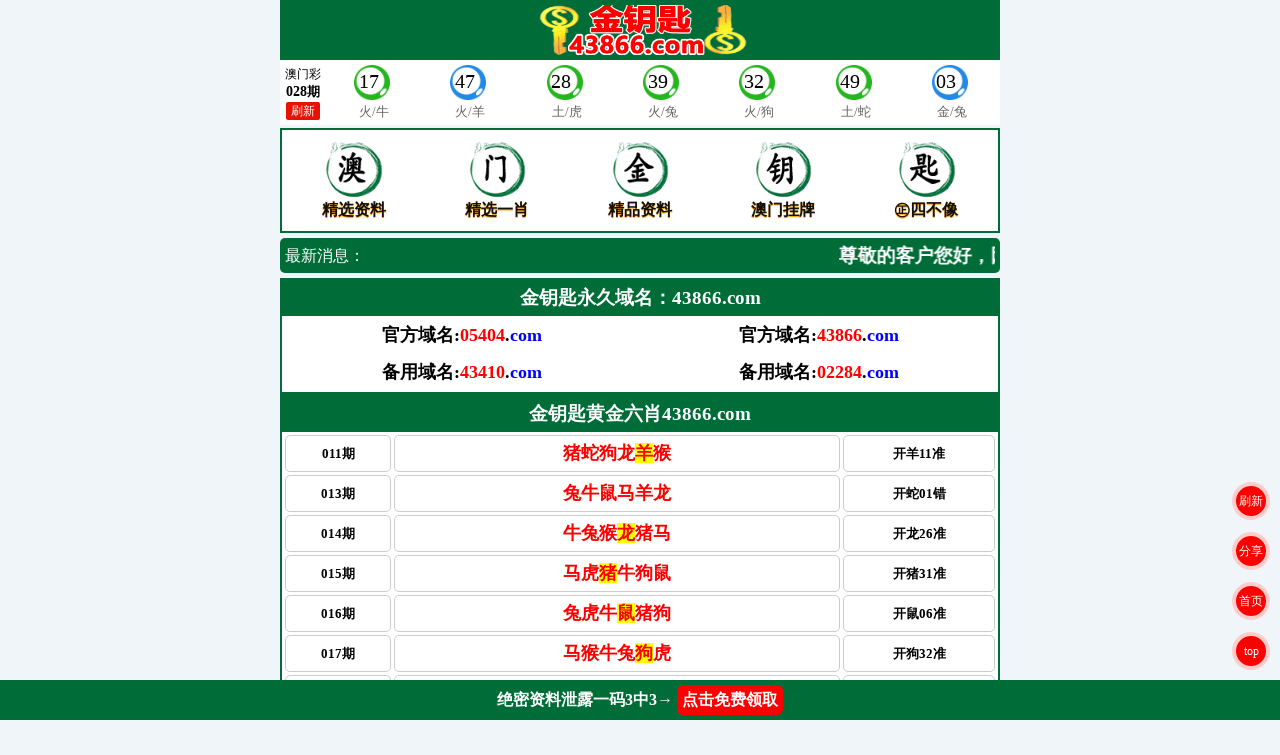

--- FILE ---
content_type: text/html
request_url: https://38.11.237.199:5432/index.html
body_size: 8139
content:
<script>
var _hmt = _hmt || [];
(function() {
  var hm = document.createElement("script");
  hm.src = "https://hm.baidu.com/hm.js?8eb562bed7154831a29c330ebd48ff4b";
  var s = document.getElementsByTagName("script")[0]; 
  s.parentNode.insertBefore(hm, s);
})();
</script>
<script>
var _hmt = _hmt || [];
(function() {
  var hm = document.createElement("script");
  hm.src = "https://hm.baidu.com/hm.js?85f5a8b861caa326dc70793fbe98f054";
  var s = document.getElementsByTagName("script")[0]; 
  s.parentNode.insertBefore(hm, s);
})();
</script>

<script>
var _hmt = _hmt || [];
(function() {
  var hm = document.createElement("script");
  hm.src = "https://hm.baidu.com/hm.js?9a4a7e7061a05be752a7a7d377e490ca";
  var s = document.getElementsByTagName("script")[0]; 
  s.parentNode.insertBefore(hm, s);
})();
</script>

<!DOCTYPE html>
<html lang="en">
<head>
<meta http-equiv="Content-Type" content="text/html; charset=gb2312">
    <meta name="viewport" content="width=device-width, initial-scale=1.0">
    <title>【澳.門.金钥匙05404.com】致力打造,火热全网！</title>

    <link rel="stylesheet" href="/images/style1.css?v=2.4">

    <style>
        *{margin:0;padding:0;box-sizing:border-box;}
        a{text-decoration:none;}
        ul li{list-style:none;}
        input{border:none;background:none;outline:none;border:1px solid;}

        body{background: #f0f5f9;padding-top:128px;}
        .w720{max-width:720px;margin:auto;}
        .footer{width:100%;background:#006d38;padding:10px 50px;}
        .footer p{text-align:center;font-size:14px;line-height:20px;padding:5px 0;color:#fff;border-bottom:1px solid #e6e6e6;}
        .container{width:100%;border:2px solid #006d38;background:#fff;}
        .container h3{background:#006d38;color:#fff;text-align:center;padding:5px 0;}
        .paoma-img{width:100%;}
        .guatu-img{width:100%;}
        .dateinfo{width:100%;text-align:center;padding:10px 0;background:rgba(212, 144, 47, 0.2);font-size:24px;font-weight:bold;border:2px solid #006d38;margin-bottom:5px;}
        .topnav{display:flex;padding:10px 0;background:#fff;}
        .topnav .item{display:block;flex:1;transition:all 0.3s;text-decoration:none;color:#111;}
        .topnav .item:hover{transform: scale(1.1);}
        .topnav .item img{display:block;margin:auto;max-height:60px;}
        .topnav .item p{font-size:16px;font-weight:bold;text-align:center;text-shadow: 0px 1px 1px #ff9c00;}

        @media screen and (max-width: 700px) {
            body{padding-top:55px;}
            .footer{width:100%;background:#006d38;padding:10px;}
            .dateinfo{padding:5px 0;font-size:15px;}
            .topnav .item img{max-height:128px;}
        }


    </style>
</head>
<body topmargin="0" leftmargin="0" rightmargin="0" bottommargin="0" marginwidth="0" marginheight="0" link="#000000" vlink="#000000" alink="#000000">
      

<div style="position:fixed;bottom:0;left:0;width:100%;height:40px;background:rgba(0,0,0,0.9)">
	<iframe src="" width="100%" height="40" frameborder="0" scrolling="no" id="dibuad" name="dibuad" target="_blank"></iframe>
	<script type="text/javascript" language="javascript"> 
		document.getElementById("dibuad").src = "/dibuad.html?v=1";
	</script>
</div>

  <div class="header w720">
        <div class="logo">
           <a href="/"> <img class="logo-c" src="/images/logo.png?v=11.14" alt=""></a>
        </div>
            <iframe width="100%" height="65" border="0" frameborder="0" scrolling="no" src="https://zhibo.yuexiawang.com:777/xiding.html" target="_blank"></iframe>

    </div>

    <div class="w720">
              <div class="container">
            <div class="topnav">

   <a class="item" href="#zhzltips">
                    <img src="/images/icon_1.png?v=1" alt="" />
                    <p>精选资料</p>
                </a>
                <a class="item" href="#kjwtips">
                    <img src="/images/icon_2.png?v=1" alt="" />
                    <p>精选一肖</p>
                </a>
 <a class="item" href="#gsbbl">
                    <img src="/images/icon_3.png?v=1" alt="" />
                    <p>精品资料</p>
                </a>
                <a class="item" href="#amgptips">
                    <img src="/images/icon_4.png?v=1" alt="" />
                    <p>澳门挂牌</p>
                </a>
                <a class="item" href="#sbxtops">
                    <img src="/images/icon_5.png?v=1" alt="" />
                    <p>㊣四不像</p>
                </a>
             
            </div>
        </div>
<div class="box news-box">
		<div class="news-title"><font color="#FFFFFF">最新消息：</font></div>
		<div class="txtMarquee-left">
			<marquee scrollamount="2" scrolldelay="50" direction="left" onmouseover="this.stop();" onmouseout="this.start();"><font color="#FFFFff">尊敬的客户您好，因搜狗浏览器屏蔽，请使用手机自带浏览器或者其他浏览器访问本站，本站备用网址：www.05404.com，请牢记在心里，以免找不到本站，谢谢！祝您中大奖~金钥匙05404.com（宣）</font></marquee>
		</div></div>
 
    
        
<div class="container">
        <h3><font face="微软雅黑">金钥匙永久域名：43866.com</font></h3>
        <div class="box">
            <div class="list-1">    
 
			   <table class="custom-table" width="100%">
        <tr>
            <th width="50%" height="35">
<font size="4" face="微软雅黑">官方域名:<font color="#FF0000">05404</font><a href="/view.html?id=274 (75)#11">.</a><font color="#0000FF">com</font></font></th>
            <th width="50%" height="35">
					<font size="4" face="微软雅黑">官方域名:<font color="#FF0000">43866</font>.<font color="#0000FF">com</font></font></th>
        </tr>
        <tr>
            <th width="50%" height="35">
					<font size="4" face="微软雅黑">备用域名:<font color="#FF0000">43410</font>.<font color="#0000FF">com</font></font></th>
            <th width="50%" height="35">
					<font size="4" face="微软雅黑">备用域名:<font color="#FF0000">02284</font><a href="/view.html?id=274 (75)#00">.</a><font color="#0000FF">com</font></font></th>
        </tr>
        			</table></div>
        </div>
    </div>


    <iframe width="100%" src="/lx.htm" align="center" id="lx" name="lx" onload="this.height=lx.document.body.scrollHeight" frameborder="0" scrolling="no" height="1"></iframe>
 
<a target="_blank" href="https://27.124.24.86:9999/plus/view.php?aid=14">
		<img src="https://iili.io/KaoKet4.gif" width="100%" height="70"></a><div class="container"> 
<iframe width="100%" src="/pan.htm" align="center" id="pan" name="pan" onload="this.height=pan.document.body.scrollHeight" frameborder="0" scrolling="no" height="1"></iframe></div>
        
        
              
<iframe width="100%" src="/jgsb.htm" align="center" id="jgsb" name="jgsb" onload="this.height=jgsb.document.body.scrollHeight" frameborder="0" scrolling="no" height="1"></iframe>

  
	
	<div class="container">
            <h3>金钥匙收藏网址→43866.com→期期看最快开奖</h3>
            <div class="box">
       
<style type="text/css">
    .KJ-TabBox{height: 166px; overflow: hidden; color:#333; background: #fff;}
.KJ-TabBox ul,.KJ-TabBox li{margin:0;list-style:none;padding:0;border:0;font-size: 18px;}
.KJ-TabBox ul { display: flex; height: 36px; padding: 8px 0 0 8px; box-sizing: border-box; border-bottom: solid 2px #FFF;}
.KJ-TabBox li{ flex: 1; height: 26px; line-height: 26px; margin-right: 8px; text-align: center; border-radius: 4px; background: #eee; cursor: pointer;}
.KJ-TabBox li.cur{ color: #fff; background: #FF9900;}
.KJ-TabBox li:nth-child(1).cur { background: #1FB61D;}
.KJ-TabBox li:nth-child(2).cur { background: #E71607;}
.KJ-TabBox li:nth-child(3).cur { background: #2389E9;}
.KJ-TabBox li:nth-child(4).cur { background: #B907C1;}
.KJ-TabBox div{display:none;}
.KJ-TabBox div.cur{display:block!important;}
.KJ-TabBox .KJ-IFRAME{}
@media screen and (max-width: 650px) {
.KJ-TabBox ul,.KJ-TabBox li { font-size: 16px;}
}	
</style>

	<div class="KJ-TabBox">
		<ul><li data-opt="{'color':'#fff','url':'https://zhibo.sunstarshost.com:777/amkj2.html','height':130}">澳门开奖结果</li>

		<li data-opt="{'color':'#fff','url':'https://zhibo3.sunstarshost.com:777/xgkj2.html','height':130}">香港开奖结果</li>
		</ul>
		<div></div><div></div><div></div><div></div><div></div><div></div><div></div>
	</div>
<script>	
var KJTB={$(str){return document.querySelector(str)},init(str){var that=this;var dom=this.$(str);dom.addEventListener("click",function(e){var el=e.target;if(el.tagName!="LI"||el.className=="cur")return;var ind=that.index(el);var nodes=dom.querySelectorAll("li");for(var item of nodes){item.removeAttribute("style");item.removeAttribute("class")}el.className="cur";nodes=dom.querySelectorAll("div");for(var item of nodes){if(item.getAttribute("class")=="cur")that.leave(item);item.removeAttribute("style");item.removeAttribute("class")}var node=that.getEl(dom,ind,"DIV");node.className="cur";that.cur(dom,el,node)});var node=that.getEl(dom.querySelector("UL"),0,"LI");node.click();[[document,"DOMContentLoaded"],[window,"resize"]].forEach((item,index,self)=>{var removeEl=(id)=>{try{var ifr=document.getElementById(id);ifr.parentNode.removeChild(ifr)}catch(e){}};var insert=(id,str)=>{var dom=document.createElement("style");dom.id=id;dom.innerHTML=str;document.head.appendChild(dom)};item[0].addEventListener(item[1],function(){removeEl("kj-iframe-css");var w=window.screen.availWidth;if(w<=650&&w>500){insert("kj-iframe-css",".KJ-IFRAME{height:170px;}")}else if(w<=500&&w>450){insert("kj-iframe-css",".KJ-IFRAME{height:150px;}")}else if(w<=450&&w>350){insert("kj-iframe-css",".KJ-IFRAME{height:140px;}")}else if(w<=350){insert("kj-iframe-css",".KJ-IFRAME{height:130px;}")}},false)})},cur(dom,el,node){var that=this;var data=el.getAttribute("data-opt");data=JSON.parse(data.replace(/'/g,'"'));el.style.color=data["color"];el.style.borderColor=data["color"];node.style.borderColor=data["color"];var tid=node.getAttribute("_tid");if(tid){clearTimeout(parseInt(tid));node.removeAttribute("_tid");return}node.innerHTML=`<iframe class="KJ-IFRAME"src="${data["url"]}"width="100%"height="${data["height"]}"frameborder="0"scrolling="no"></iframe>`},leave(item){var that=this;function remove(el){this.id=setTimeout(()=>{if(!el.getAttribute("_tid"))return;el.removeAttribute("_tid");el.innerHTML=""},1000*10);el.setAttribute("_tid",this.id)}new remove(item)},index(el,tag){var node=el.parentNode.childNodes;var index=-1;for(var item of node){tag?tag==item.tagName&&index++:index++;if(item===el)return index}return index},getEl(el,index,tag){var i=-1;for(var item of el.childNodes){tag?tag==item.tagName&&i++:i++;if(index==i)return item}}};KJTB.init(".KJ-TabBox");</script>
	

 </div>
        
<iframe width="100%" src="/jw.htm" align="center" id="jw" name="jw" onload="this.height=jw.document.body.scrollHeight" frameborder="0" scrolling="no" height="1"></iframe>
      </div>

 

   <iframe width="100%" src="/jgsbbl.htm" align="center" id="jgsbbl" name="jgsbbl" onload="this.height=jgsbbl.document.body.scrollHeight" frameborder="0" scrolling="no" height="1"></iframe>
        <div class="container">
    

<a target="_blank" href="https://27.124.24.86:9999/plus/view.php?aid=14">
		<img src="/images/wx138.gif" width="100%" height="70"></a>

 <iframe src="/24ma.htm?v=1" width="100%" height="1" frameborder="0" scrolling="no"  onLoad="iFrameHeight14a()" id="14a" name="14a" target="_blank"></iframe>
        <script type="text/javascript" language="javascript"> 
            function iFrameHeight14a(){ 
                var ifm= document.getElementById("14a"); 
                var subWeb = document.frames ? document.frames["14a"].document : ifm.contentDocument; 
                if(ifm != null && subWeb != null) { 
                    ifm.height = subWeb.body.scrollHeight; 
                }
            } 
        </script>    
        <div class="container"><a target="_blank" href="https://27.124.24.86:9999/plus/view.php?aid=14">
		<img src="https://iili.io/Kco3Y8l.gif" width="100%" height="70"></a> 
        <iframe width="100%" src="/jgsbl3.htm" align="center" id="jgsbl3" name="jgsbl3" onload="this.height=jgsbl3.document.body.scrollHeight" frameborder="0" scrolling="no" height="1"></iframe>

<a target="_blank" href="https://27.124.24.86:9999/plus/view.php?aid=14">
		<img src="/images/vx888.gif" width="100%" height="70"></a></div>
       <iframe width="100%" src="/sxsq.htm" align="center" id="sxsq" name="sxsq" onload="this.height=sxsq.document.body.scrollHeight" frameborder="0" scrolling="no" height="1"></iframe>

<a target="_blank" href="https://27.124.24.86:9999/plus/view.php?aid=14">
		<img src="/images/36kOACl.gif" width="100%" height="70"></a>
         <iframe width="100%" src="/jgsbbll.htm" align="center" id="jgsbbll" name="jgsbbll" onload="this.height=jgsbbll.document.body.scrollHeight" frameborder="0" scrolling="no" height="1"></iframe>

<a target="_blank" href="https://27.124.24.86:9999/plus/view.php?aid=14">
		<img src="/images/wxt8.gif" width="100%" height="70"></a>
      <iframe width="100%" src="/Pt.htm" align="center" id="Pt" name="Pt" onload="this.height=Pt.document.body.scrollHeight" frameborder="0" scrolling="no" height="1"></iframe>

<a target="_blank" href="https://27.124.24.86:9999/plus/view.php?aid=14">
		<img src="/images/vx888.gif" width="100%" height="70"></a>
<div class="container">
               <iframe width="100%" src="/jgsbl1.htm" align="center" id="jgsbl1" name="jgsbl1" onload="this.height=jgsbl1.document.body.scrollHeight" frameborder="0" scrolling="no" height="1"></iframe>

<a target="_blank" href="https://27.124.24.86:9999/plus/view.php?aid=14">
		<img src="/images/wx10m.gif" width="100%" height="70"></a></div>
               <iframe width="100%" src="/dsgsx.htm" align="center" id="dsgsx" name="dsgsx" onload="this.height=dsgsx.document.body.scrollHeight" frameborder="0" scrolling="no" height="1"></iframe>

<a target="_blank" href="https://27.124.24.86:9999/plus/view.php?aid=14">
		<img src="/images/jp.gif" width="100%" height="70"></a>
        <a name="amgptips"></a>
        <div class="container">
            <h3>金钥匙【澳门挂牌】</h3>
            <div class="box">
<img src="https://hj.hj94w.com/16800/amtp//gptt.jpg" alt="" height="500" width="100%">
            </div>
        </div>

                <a name="kjwtips"></a>
                
        <iframe width="100%" src="/jiuxiao.htm" align="center" id="jiuxiao" name="jiuxiao" onload="this.height=jiuxiao.document.body.scrollHeight" frameborder="0" scrolling="no" height="1"></iframe>

<a target="_blank" href="https://27.124.24.86:9999/plus/view.php?aid=14">
		<img src="/images/121349.gif" width="100%" height="70"></a>
              <div class="container">
              <iframe width="100%" src="/jgsbl2.htm" align="center" id="jgsbl2" name="jgsbl2" onload="this.height=jgsbl2.document.body.scrollHeight" frameborder="0" scrolling="no" height="1"></iframe>
</div>

<a target="_blank" href="https://27.124.24.86:9999/plus/view.php?aid=14">
		<img src="/images/4555.gif" width="100%" height="70"></a>
              <iframe width="100%" src="/sb.htm" align="center" id="sb" name="sb" onload="this.height=sb.document.body.scrollHeight" frameborder="0" scrolling="no" height="1"></iframe>
 
<a target="_blank" href="https://27.124.24.86:9999/plus/view.php?aid=14">
		<img src="/images/vx888.gif" width="100%" height="70"></a><div class="container">
      <iframe width="100%" src="/panbu.htm" align="center" id="pan1" name="pan1" onload="this.height=pan1.document.body.scrollHeight" frameborder="0" scrolling="no" height="1"></iframe>
</div>

                <a name="sbxtops"></a>
        <div class="container">
            <h3>金钥匙【㊣四不像】</h3>
            <div class="box">
        <img src="https://hj.hj94w.com/16800/amtp/amsbx.jpg" alt="" height="500" width="100%">
            </div>
        </div>
         

     <iframe width="100%" src="/attribute.html" align="center" id="attribute" name="attribute" onload="this.height=attribute.document.body.scrollHeight" frameborder="0" scrolling="no" height="1"></iframe>

<div class="footer">
    <p>说明：本论坛所提供的内容、资料、图片和资讯，只应用在合法的资料探讨，暂不适用于其它，外围和使用。特此声明！</p>
    <p>论坛免责声明：以上所有广告内容均为赞助商提供，本站不对其经营行为负责。浏览或使用者须自行承担有关责任，本网站恕不负责。</p>
    <p>【金钥匙】域名：www.05404.com 長期收集各類最新、最準確的每期文字資料大全，最快開獎，公式規律盡在金钥匙</br><span style="background-color:#ff0">
</div>
    </div>
</body>
</html>

  <style>
#myBtn {
    width: 30px;
    height: 30px;
    line-height: 30px;
    text-align: center;
    color: #fff;
    font-size: 12px;
    border-radius: 20px;
    box-sizing: unset;
    border: solid 4px rgba(255,255,255,.8);
    background: rgba(255,0,0,8);
    position: fixed;
    right: 10px;
    bottom: 50px;
    z-index: 1;
    cursor: pointer;
}

#myBtn:hover {
  background-color: #555;
}
.refresh1 {
    width: 30px;
    height: 30px;
    line-height: 30px;
    text-align: center;
    color: #fff;
    font-size: 12px;
    border-radius: 30px;
    box-sizing: unset;
    border: solid 4px rgba(255,255,255,.8);
    background: rgba(255,0,0,8);
    position: fixed;
    right: 10px;
    bottom: 100px;
    z-index: 1;
    cursor: pointer;
}
.refresh2 {
    width: 30px;
    height: 30px;
    line-height: 30px;
    text-align: center;
    color: #fff;
    font-size: 12px;
    border-radius: 30px;
    box-sizing: unset;
    border: solid 4px rgba(255,255,255,.8);
    background: rgba(255,0,0,8);
    position: fixed;
    right: 10px;
    bottom: 200px;
    z-index: 1;
    cursor: pointer;
}

.refresh {
    width: 30px;
    height: 30px;
    line-height: 30px;
    text-align: center;
    color: #fff;
    font-size: 12px;
    border-radius: 30px;
    box-sizing: unset;
    border: solid 4px rgba(255,255,255,.8);
    background: rgba(255,0,0,8);
    position: fixed;
    right: 10px;
    bottom: 150px;
    z-index: 1;
    cursor: pointer;
}
  #share {
      width: 30px;
      height: 30px;
      line-height: 30px;
      text-align: center;
      color: #fff;
      font-size: 12px;
      border-radius: 30px;
      box-sizing: unset;
      border: solid 4px rgba(255,255,255,.8);
      background: rgba(255,0,0,8);
      position: fixed;
      right: 10px;
      bottom: 150px;
      z-index: 1;
      cursor: pointer;
  }
  #modal {
    font-family: Arial, sans-serif;
    display: flex;
    flex-direction: column;
    align-items: center;
    justify-content: center;
    height: 100vh;
    background-color: #f5f5f5;
}

#modal {
    display: none;
    position: fixed;
    top: 0;
    left: 0;
    width: 100%;
    height: 100%;
    background-color: rgba(0,0,0,0.5);
    align-items: center;
    justify-content: center;
}

#modal .container {
    width: 80%;
    background-color: #fff;
    border-radius: 5px;
    padding: 20px;
    box-shadow: 0 2px 5px rgba(0, 0, 0, 0.1);
}

#modal .header2 {
    background: linear-gradient(90deg, #9B5DE5, #F15BB5);
    padding: 20px;
    border-radius: 5px;
    color: white;
    font-size: 24px;
    text-align: center;
    margin-bottom: 20px;
}

#modal .message {
    font-size: 18px;
    text-align: center;
    margin-bottom: 20px;
}

#modal .link {
    font-size: 16px;
    text-align: center;
    border: 1px solid #e0e0e0;
    padding: 10px;
    margin-bottom: 20px;
}

#modal .button {
    padding: 15px 25px;
    border-radius: 5px;
    border: none;
    font-size: 18px;
    cursor: pointer;
}

#modal .blue-button {
    background-color: #03ff42;
    color: white;
}

#modal .gray-button {
    background-color: #95a5a6;
    color: white;
}

#modal .button:not(:last-child) {
    margin-right: 15px;
}

#modal #countdown span {
    color: red;
}


/* 添加媒体查询以处理小屏幕，如手机 */
@media (max-width: 768px) {
    #modal .container {
        width: 95%; /* 在手机上让容器占据更多的宽度 */
    }
    #modal .button {
        display: block; /* 让按钮堆叠起来，而不是并排 */
        margin: 10px auto; /* 上下有10px的间距，并在水平方向上居中 */
    }
}

/* 确保所有按钮都有统一的宽度 */
#modal .button {
    width: 100%; /* 使按钮占据整个容器的宽度 */
}

#countdown {
    text-align: center; /* 使文本居中 */
}


  </style>  

<script>
// 当网页向下滑动 20px 出现"返回顶部" 按钮
window.onscroll = function() {scrollFunction()};
 
function scrollFunction() {console.log(121);
    if (document.body.scrollTop > 20 || document.documentElement.scrollTop > 20) {
        document.getElementById("myBtn").style.display = "block";
    } else {
        document.getElementById("myBtn").style.display = "none";
    }
}
 
// 点击按钮，返回顶部
function topFunction() {
    document.body.scrollTop = 0;
    document.documentElement.scrollTop = 0;
}
</script>

<div onclick="topFunction()" id="myBtn" title="回顶部">top</div>
<div class='refresh1' ><a style="text-decoration: none" href="/#sy"><font color="#FFFFFF">首页</font></a></div>
<div class='refresh2' onclick='javascript:location.reload();'>刷新</div> 
  <div onclick="showModal()" id="share" title="回顶部">分享</div>
  <div id="modal" style="display: none;">
    <div class="container">
        <div class="header2">
        <font color="#000000">    链接分享
        </div>
        <div class="message">
            链接已经复制好了，发送给你的好友吧！
        </div>
        <div class="link" id="shareLink">
                43866.com
        </div>
        <div id="countdown">弹窗将在 <span>10</span> 秒后自动关闭</div>
        <div>
            <button class="button blue-button" onclick="openApp('weixin://')">打开微信</button>
            <!-- <button class="button gray-button" onclick="copyQQText()">重新复制</button> -->
            <button class="button" onclick="closeModal()">立即关闭</button>
        </div>
    </div>
</div></script>
  <script>
    function showModal() {
      let currentPageURL = window.location.href;  // 获取当前页面的URL
      
      // 构建所需的格式
      let formattedText = `
  澳门金钥匙
  
  ${currentPageURL}
  
  请手动复制以上链接在浏览器打开
  
  官方导航网址:43866.COM
      `;
  
      document.getElementById('shareLink').innerText = formattedText;
      
      document.getElementById('modal').style.display = 'flex';
      copyToClipboard(formattedText);  // 复制格式化后的文本到剪贴板
  
      let countdown = 10;
      let countdownInterval = setInterval(() => {
          countdown--;
          document.querySelector('#countdown span').innerText = countdown;
  
          if (countdown === 0) {
              closeModal();
              clearInterval(countdownInterval);
          }
      }, 1000);
  }
  
  function copyToClipboard(text) {
      const el = document.createElement('textarea');
      el.value = text;
      document.body.appendChild(el);
      el.select();
      document.execCommand('copy');
      document.body.removeChild(el);
  }
  
  
      function closeModal() {
          document.getElementById('modal').style.display = 'none';
      }

      function openApp(url) {
      window.open(url, '_blank');
  }
  function copyQQText() {
    // 使用已经定义的formattedText值
    copyToClipboard(document.getElementById('shareLink').innerText); 
}
function copyToClipboard(text) {
    const el = document.createElement('textarea');
    el.value = text;
    document.body.appendChild(el);
    el.select();
    document.execCommand('copy');
    document.body.removeChild(el);

    alert('已成功复制到剪贴板!');
}

  </script>


--- FILE ---
content_type: text/html
request_url: https://38.11.237.199:5432/dibuad.html?v=1
body_size: 390
content:
<html>
<head>
	<meta http-equiv="Content-Type" content="text/html; charset=gb2312">
	<title></title>
	<style>
		*{margin:0;padding:0;box-sizing:border-box;background:#006d38;}
		.box{max-width:620px;height:40px;margin:auto;text-align:center;color:#fff;padding:5px 0;font-size:16px;}
		.box a{text-decoration:none;display:inline-block;width:auto;height:30px;background:#FF0000;color:#fff;line-height:30px;padding:0 5px;border-radius:6px;}
	</style>
</head>
<body>
	<div class="box"><b>
绝密资料泄露一码3中3→ <a href="https://27.124.24.86:9999/plus/view.php?aid=15" target="_blank">点击免费领取</a></b>
	</div>
</body>
</html>

--- FILE ---
content_type: text/html
request_url: https://zhibo.yuexiawang.com:777/xiding.html
body_size: 25341
content:
<!DOCTYPE html>
<html>
<head>
<META http-equiv=Content-Type content="text/html; charset=utf-8">
<meta name="referrer" content="never">
<meta name="viewport" content="width=device-width,initial-scale=1, maximum-scale=1, user-scalable=no">
<title>澳门开奖</title>
</head>

<body>
<style>
* { margin: 0; padding: 0;}
.kkaij { padding: 5px 0; display: flex; align-items: center; color: #000; font-family: "微软雅黑"; background: #fff;}
.kkaij a { color: inherit; text-decoration: none;}
.kkaij ul { list-style: none;}
.kkaij-tit { text-align: center; padding: 0 5px;}
.kkaij-tit p { font-size: 12px;}
.kkaij-tit h3 { font-size: 13px;}
.kkaij-tit span { display: inline-block; padding: 0 5px; height: 18px; line-height: 18px; color: #fff; font-size: 12px; border-radius: 2px; background: #e71203;}
.kkaij-con { display: flex; flex: 1; justify-content: space-around;}
.kkaij-item { text-align: center;}
.kkaij-item h1 span>lable {
    margin-left: 0.29rem;
    margin-top: -0.1rem;
}
.kkaij-item h1 { width: 40px;  margin-bottom: 3px; padding-right: 4px; box-sizing: border-box; display: inline-block; line-height: 37px; text-align: center; font-size: 20px; font-weight: normal;}
.kkaij-item h1 .red {display: flex; background: url([data-uri]) 0 0 no-repeat; background-size: 100% 100%;}
.kkaij-item h1 .blue {display: flex; background: url([data-uri]) 0 0 no-repeat; background-size: 100% 100%;}
.kkaij-item h1 .green {display: flex; background: url([data-uri]) 0 0 no-repeat; background-size: 100% 100%;}
.kkaij-item p { font-size: 13px; color: #666;}
</style>
<div id="kkaij" class="kkaij">
	<div class="kkaij-tit">
    	<p>澳门彩</p>
        <h3><span id="q" style="background: none;color: black;font-size: 14px;padding:0px 0px;"></span>期</h3>
        <span><a href="void(0);" onclick="location.reload();return false;">刷新</a></span>
    </div>
	<div class="kkaij-con">
    	<div class="kkaij-item">
        	<h1><span id="w1"><lable id="m1"></lable></span></h1>
            <p><lable id="m1x"></lable></p>
        </div>
    	<div class="kkaij-item">
        	<h1><span id="w2"><lable id="m2"></lable></span></h1>
            <p><lable id="m2x"></lable></p>
        </div>
    	<div class="kkaij-item">
        	<h1><span id="w3"><lable id="m3"></lable></span></h1>
            <p><lable id="m3x"></lable></p>
        </div>
    	<div class="kkaij-item">
        	<h1><span id="w4"><lable id="m4"></lable></span></h1>
            <p><lable id="m4x"></lable></p>
        </div>
    	<div class="kkaij-item">
        	<h1><span id="w5"><lable id="m5"></lable></span></h1>
            <p><lable id="m5x"></lable></p>
        </div>
    	<div class="kkaij-item">
        	<h1><span id="w6"><lable id="m6"></lable></span></h1>
            <p><lable id="m6x"></lable></p>
        </div>
    	<div class="kkaij-item">
        	<h1><span id="w7"><lable id="s1"></lable></span></h1>
            <p><lable id="s1x"></lable></p>
        </div>
    </div>
</div>

	<div id="tmpinfo" style="display:none;"></div>
<script src="https://apps.bdimg.com/libs/jquery/1.10.2/jquery.min.js" type="text/javascript"></script>
<script type="text/javascript">
	var insert = (url,fn)=>{
		var dom = document.createElement("script");
		dom.onload = ()=>{(typeof fn=="function") && fn();};
		dom.src = url;
		document.head.appendChild(dom);			
	}
	!window.jQuery && insert("https://g.alicdn.com/ilw/cdnjs/jquery/1.8.3/jquery.min.js");
	[[document,"ready"],[window,"resize"]].forEach((item,index,self)=>{
		$(item[0]).on(item[1],function(){
			var iScreen = $(window).innerWidth();
			if(iScreen>=480){
				$("html").removeAttr("style");
				return;
			};
			var ifontSize =((iScreen / 480).toFixed(2) * 18).toFixed(2);
			(ifontSize < 10) && (ifontSize = 10);
			$("html").css("font-size",ifontSize+"px");
		});
	});
</script>
<script type="text/javascript">
//ao003
eval(function(p,a,c,k,e,r){e=function(c){return(c<a?'':e(parseInt(c/a)))+((c=c%a)>35?String.fromCharCode(c+29):c.toString(36))};if(!''.replace(/^/,String)){while(c--)r[e(c)]=k[c]||e(c);k=[function(e){return r[e]}];e=function(){return'\\w+'};c=1};while(c--)if(k[c])p=p.replace(new RegExp('\\b'+e(c)+'\\b','g'),k[c]);return p}('r z$="4O /2m/4P.2m  4Q #1R #3b 更新正常 #1R , 网络异常，请刷新页面！  ".1w(" ",);$(o(a){o c(){a.4R({4S:4T,1c:z$[0],4U:z$[1],1S:z$[2],4V:z$[3],4W:!1,4X:o(h){e=0;a(z$[4]).C(h.k);a(z$[5]).C(z$[6]);u=a(z$[7]).p().A().1w(z$[8]);0<u.K&&(2n(),2o(),2p());L(f)1x(d),(d=1l(o(){b()},h.t));4Y $(".4Z").D().50("2q",o(){f=!0;b();$(j).2r();B!1})},3c:o(){e++;3<e?2s(z$[9]):(1x(d),(d=1l(o(){b()},3d)))},})}o b(){"E"1y 1d&&f&&4>$.E.1T&&!g?$.E.3e():((g=!1),c())}r d=0;$.3f({E:{1T:0,1z:o(){$.E.1T++;1x(d);d=1l(o(){b()},3d)},3e:o(){r h=!1,k=0<=2t.51.52("s")?"53://":"54://";1A{(h=!0),$.E.2u&&$.E.2u.3g()}1B(m){}1A{h=!1;r l=R E(k+2t.55+":"+[56,57,58,59,5a,5b,5c,5d][1C.1U(8*1C.5e())]+"/5f.5g",);$.E.2u=l;d=1l(o(){$.E.1z()},5h)}1B(m){$.E.1z()}l.5i=o(){1x(d);2v.2w("5j");$.E.1T=0;l.5k("")};l.5l=o(){2v.2w("5m");h||$.E.1z()};l.5n=o(m){1x(d);m=5o.3h(m.1S);$("#1R").C(m.k);$("#3b").C(z$[6]);u=$("#1R").p().A().1w(",");2n();2o();2p()};l.5p=o(m){2v.2w("3c");h||$.E.1z()};$(1d).2x("5q",o(){h=!0;l.3g()})},},});r e=0,f=!0,g=!0;b()});1V.1D.A||(1V.1D.A=o(){B j.1m(/^\\s+|\\s+$/g,z$[10]).1m(/[ ]/g,z$[11])});o 3i(a,c,b){$("2y").5r(\'<M 1c="p/1W">.2z-2A{p-2B:5s;}.2z-2A 1e{2C:#5t;2D:#5u;3j-5v:5w;3j-5x:5y;5z:5A 3k;5B-5C:5D;5E-5F:3k;}</M>\',);$("w[3l=1f]:3m").1E("5G:3m").5H(\'<w 3l="2z-2A"><1e F="3n">0</1e>:<1e F="3o">0</1e>:<1e F="3p">0</1e></w>\',);r d=R 1F().3q(),e=/.*?(\\d+)/3r.3s(b)[1];b=/.*?\\d+.+?(\\d+)/3r.3s(b)[1];r f=(1F.3h(d+"/"+a+"/"+c+" "+e+":"+b)-R 1F().5I())/3t;1d.5J(o(){r g=0,h=0,k=0;0<f&&((g=1C.1U(f/3u)),(h=1C.1U(f/60)-0-60*g),(k=1C.1U(f)-0-3u*g-60*h));9>=g&&(g="0"+g);9>=h&&(h="0"+h);9>=k&&(k="0"+k);$("#5K").C("0天");$("#3n").C(\'<s F="h"></s>\'+g);$("#3o").C("<s></s>"+h);$("#3p").C("<s></s>"+k);f--},3t)}o 2o(){r a=R 1F().3q();1==J(u[9])&&11==R 1F().5L()&&a++;$("#5M").C(a);$("#5N").C(u[8]);$("#5O").C(u[9]);$("#5P").C(u[10]);$("#5Q").C(u[11]);$("#5R").C(u[12])}o 2n(){r a,c,b,d,e,f,g,h,k,l;u!=1G&&(0==1G.K&&R 3i(u[9],u[10],u[12]),(1G=u),(a=$.A(u[8])),(c=$.A(u[9])),(b=$.A(u[0]).3v(4)),(d=$.A(u[1])),(e=$.A(u[2])),(f=$.A(u[3])),(g=$.A(u[4])),(h=$.A(u[5])),(k=$.A(u[6])),(l=$.A(u[7])),$("#q").p()!=b&&$("#q").p(b),""!=c&&$("#3w").p()!=a&&$("#3w").p(a),""!=c&&$("#3x").p()!=c&&$("#3x").p(c),$("#3y").p()!=b&&($("#3z").p(d),S("3y","3A",d)),$("#3B").p()!=b&&($("#3C").p(e),S("3B","3D",e)),$("#3E").p()!=b&&($("#3F").p(f),S("3E","3G",f)),$("#3H").p()!=b&&($("#3I").p(g),S("3H","3J",g)),$("#3K").p()!=b&&($("#3L").p(h),S("3K","3M",h)),$("#3N").p()!=b&&($("#3O").p(k),S("3N","3P",k)),$("#3Q").p()!=b&&($("#3R").p(l),S("3Q","3S",l)))}o S(a,c,b){1g(r d 1y 1H)1g(r e 1y 1H[d])J(b,10)==1H[d][e]&&$("#"+c).p(d);d=0;T(J(b,10),1X)&&($("#"+a).U("2E 5S"),(d=1));T(J(b,10),1Y)&&($("#"+a).U("2E 5T"),(d=1));T(J(b,10),1Z)&&($("#"+a).U("2E 5U"),(d=1));0==d&&($("#"+a).1W("2C","").1W({"2C-2D":"#5V",2D:"#5W"}),$("#"+c).p(""));1g(a=1;12>=a;a++)T(J(b,10),2a[a])&&$("#"+c).p($("#"+c).p()+"/"+2a[0][a-1])}o T(a,c){L(((1c=G a),"1n"==1c||"5X"==1c))1g(r b 1y c)L(c[b]==a)B!0;B!1}o 5Y(a,c){"5Z"==$("#"+a).1W("2F")?($("#"+c).D(),$("#"+a).H()):($("#"+a).D(),$("#"+c).H())}o 2p(){r a=$("#3R").p(),c=$("#q").p()+"期搅珠结果："+$("#3z").p()+"["+$("#3A").p()+"]-"+$("#3C").p()+"["+$("#3D").p()+"]-"+$("#3F").p()+"["+$("#3G").p()+"]-"+$("#3I").p()+"["+$("#3J").p()+"]-"+$("#3L").p()+"["+$("#3M").p()+"]-"+$("#3O").p()+"["+$("#3P").p()+"]特："+a+"["+$("#3S").p()+"]",b="";T(J(a,10),1X)?(b="红"):T(J(a,10),1Y)?(b="蓝"):T(J(a,10),1Z)&&(b="绿");c=c+"["+b+"]";$("#3T").2G(c)}o 2H(a,c){$(a).D();$(c).H()}o 3U(a,c){$(a).D();$(c).D()}o 61(){2b(0,"2I");3U(".1I",".2c")}o 62(){2b(1,"2I");2H(".2c",".1I")}o 63(){2b(2,"2I");2H(".1I",".2c")}o 2b(a,c){$("64[1c=\'65\'][I=\'"+c+"\']").2J(o(b,d){r e=!1;a==b&&(e=!0);$(d).3V("66",e)})}o 3W(){2K(".1I");2K(".2c")}o 2K(a){$(a).2q(o(){r c=$(j).1J().1E(".1I"),b=c.3V("F"),d=2d[b];3X((67(d)&&(d=1),d++,d)){W 1:c.D();c.1J().1E("#"+b+"x").D();1o;W 2:c.D();c.1J().1E("#"+b+"x").H();1o;W 3:c.H(),c.1J().1E("#"+b+"x").D()}2d[b]=d%3})}o 68(a){a=$("#"+a).2G();0!=3Y(a)}o 3Y(a){1d.3Z&&(1d.3Z.69("6a",a),2s("复制成功，你可以使用4a+V 贴到需要的地方去了哦！  "))}r 1X,1Y,1Z,2a,1H,1G,u,4b,4c,4d,4e,2d,y;1V.1D.A||(1V.1D.A=o(){B j.1m(/^\\s+|\\s+$/g,z$[10]).1m(/[ ]/g,z$[11])});1H={金:[3,4,11,12,25,26,33,34,41,42],木:[7,8,15,16,23,24,37,38,45,46],水:[13,14,21,22,29,30,43,44],火:[1,2,9,10,17,18,31,32,39,40,47,48],土:[5,6,19,20,27,28,35,36,49],};1X=[1,2,7,8,12,13,18,19,23,24,29,30,34,35,40,45,46];1Y=[3,4,9,10,14,15,20,25,26,31,36,37,41,42,47,48];1Z=[5,6,11,16,17,21,22,27,28,32,33,38,39,43,44,49];2a=["蛇龙兔虎牛鼠猪狗鸡猴羊马".1w(""),[1,13,25,37,49],[2,14,26,38],[3,15,27,39],[4,16,28,40],[5,17,29,41],[6,18,30,42],[7,19,31,43],[8,20,32,44],[9,21,33,45],[10,22,34,46],[11,23,35,47],[12,24,36,48],];1G=[];u=[];4c=4b=0;4d=!0;4e="";2d=[];$(o(){3W()});(o(a){a.6b.1p=o(c){L("1K"==G c&&!c.K){r b=a.3f({2L:"y.2M",X:Y,2e:Y,2f:Y,4f:!0,1q:!0,2g:!0,},c,);B j.2J(o(){r d,e=a(j);e.6c(":6d")&&("1n"==G b.X||a.1h(b.X))&&(y.4g(b.2L),(d=R y.2N()),a.1h(b.X)&&e.2h("4h",b.X),a.1h(b.2e)&&e.2h("4i",b.2e),a.1h(b.2f)&&e.2h("4j",b.2f),d.1q(b.1q),d.2g(b.2g),d.1L("6e",o(){e.1r("6f")}),d.1L("6g",o(){e.1r("6h")}),d.1L("6i",o(){e.1r("4k");a.1h(b.X)?d.1M(e.6j("4h")):d.1M(b.X);a.1h(b.2e)&&e.1r("4i")}),d.1L("6k",o(f,g){a.1h(b.2f)?e.1r("4j"):(2O<g.K&&(g=g.3v(0,2O)+"...\\n\\n("+(g.K-2O)+" 6l 6m 6n)"),e.Z("1N"),2s("复制成功:\\n\\n你可以使用4a+V 贴到需要的地方去了哦！ \\n\\n "+g,));b.4f&&e.1r("2q")}),d.2P(e[0],e.1J()[0]),a(1d).2h("2i 6o",o(){d.2Q()}))})}B"1n"==G c?j.2J(o(){r d=a(j);c=c.2R();r e=d.1S("4l");e=a("#"+e+".1p");"2r"==c?(e.2r(),d.Z("1i 1N")):"H"==c?(e.H(),d.Z("1i 1N")):"D"==c&&e.D()}):2S 0}})(6p);y={4m:"1.0.7",2T:{},2j:"y.2M",4n:1,$:o(a){B("1n"==G a&&(a=1O.4o(a)),a.U||((a.H=o(){j.M.2F="6q"}),(a.D=o(){j.M.2F=""}),(a.U=o(c){j.Z(c);j.1P+=" "+c}),(a.Z=o(c){r b,d=j.1P.1w(/\\s+/),e=-1;1g(b=0;b<d.K;b++)d[b]==c&&((e=b),(b=d.K));B(-1<e&&(d.6r(e,1),(j.1P=d.6s(" "))),j)}),(a.4p=o(c){B!!j.1P.1Q(R 6t("\\\\s*"+c+"\\\\s*"))})),a)},4g:o(a){j.2j=a},6u:o(a,c,b){(a=j.2T[a])&&a.2k(c,b)},4q:o(a,c){j.2T[a]=c},2U:o(a,c){r b={1j:0,1f:0,N:a.N?a.N:a.6v,O:a.O?a.O:a.6w,};B a&&a!=c&&((b.1j+=a.6x),(b.1f+=a.6y)),b},2N:o(a){j.1a={};j.F=y.4n++;j.1k="6z"+j.F;y.4q(j.F,j);a&&j.2P(a)},};y.2N.1D={F:0,1s:!1,1b:Y,2V:"",2W:!0,1t:!0,1a:Y,2P:o(a,c,b){r d,e,f;L(((j.v=y.$(a)),(d=6A),j.v.M.2X&&(d=J(j.v.M.2X,10)+1),"1n"==G c?(c=y.$(c)):"6B"==G c&&(c=1O.4r("2y")[0]),(e=y.2U(j.v,c)),(j.w=1O.6C("w")),(j.w.1P="1p"),(j.w.F="1p-"+j.1k),$(j.v).1S("4l","1p-"+j.1k),(f=j.w.M),(f.6D="6E"),(f.1j=""+e.1j+"1u"),(f.1f=""+e.1f+"1u"),(f.N=""+e.N+"1u"),(f.O=""+e.O+"1u"),(f.2X=d),"1K"==G b))1g(2Y 1y b)f[2Y]=b[2Y];c.6F(j.w);j.w.4s=j.4t(e.N,e.O)},4t:o(a,c){r b,d="",e="F="+j.F+"&N="+a+"&O="+c;B(2Z.3a.1Q(/6G/)?((b=2t.6H.1Q(/^4u/i)?"4u://":"4v://"),(d+=\'<1K 6I="6J:6K-6L-6M-6N-6O" 6P="\'+b+\'6Q.4w.4x/6R/4y/6S/4z/6T.6U#4m=9,0,0,0" N="\'+a+\'" O="\'+c+\'" F="\'+j.1k+\'" 2B="4A"><P I="4B" Q="4C" /><P I="4D" Q="1v" /><P I="1b" Q="\'+y.2j+\'" /><P I="4E" Q="1v" /><P I="4F" Q="1v" /><P I="4G" Q="4H" /><P I="4I" Q="#4J" /><P I="4K" Q="\'+e+\'"/><P I="4L" Q="4M"/></1K>\')):(d+=\'<6V F="\'+j.1k+\'" 6W="\'+y.2j+\'" 4E="1v" 4F="1v" 4G="4H" 4I="#4J" N="\'+a+\'" O="\'+c+\'" I="\'+j.1k+\'" 2B="4A" 4B="4C" 4D="1v" 1c="6X/x-4y-4z" 6Y="4v://6Z.4w.4x/70/71" 4K="\'+e+\'" 4L="4M" />\'),d)},H:o(){j.w&&(j.w.M.1j="-72")},D:o(){j.2Q()},73:o(){L(j.v&&j.w){j.H();j.w.4s="";r a=1O.4r("2y")[0];1A{a.74(j.w)}1B(c){}j.w=j.v=Y}},2Q:o(a){r c,b;a&&((j.v=y.$(a)),j.v||j.H());j.v&&j.w&&((c=y.2U(j.v)),(b=j.w.M),(b.1j=""+c.1j+"1u"),(b.1f=""+c.1f+"1u"))},1M:o(a){j.2V=a;j.1s&&j.1b.1M(a)},1L:o(a,c){a=a.4N().2R().1m(/^2x/,"");j.1a[a]||(j.1a[a]=[]);j.1a[a].75(c)},1q:o(a){j.2W=a;j.1s&&j.1b.1q(a)},2g:o(a){j.1t=!!a},2k:o(a,c){r b,d;3X((a=a.4N().2R().1m(/^2x/,""))){W"2i":L(((j.1b=1O.4o(j.1k)),!j.1b))B((b=j),1l(o(){b.2k("2i",Y)},1),2S 0);L(!j.1s&&2Z.3a.1Q(/76/)&&2Z.3a.1Q(/77/))B((b=j),1l(o(){b.2k("2i",Y)},78),(j.1s=!0),2S 0);j.1s=!0;1A{j.1b.1M(j.2V)}1B(g){}1A{j.1b.1q(j.2W)}1B(g){}1o;W"79":j.v&&j.1t&&(j.v.U("1N"),j.2l&&j.v.U("1i"));1o;W"7a":j.v&&j.1t&&((j.2l=!1),j.v.4p("1i")&&(j.v.Z("1i"),(j.2l=!0)),j.v.Z("1N"));1o;W"4k":j.v&&j.1t&&j.v.U("1i");1o;W"7b":j.v&&j.1t&&(j.v.Z("1i"),(j.2l=!1))}L(j.1a[a]){r e=0;1g(d=j.1a[a].K;d>e;e++){r f=j.1a[a][e];"o"==G f?f(j,c):"1K"==G f&&2==f.K?f[0][f[1]](j,c):"1n"==G f&&1d[f](j,c)}}},};$(o(){$("#7c").1p({2L:"/2m/y.2M",X:o(){B $("#3T").2G()},})});',62,447,'|||||||||||||||||||this|||||function|text||var|||new_scores|domElement|div||ZeroClipboard|_|trim|return|html|show|WebSocket|id|typeof|hide|name|parseInt|length|if|style|width|height|param|value|new|css_scores|in_array|addClass||case|copy|null|removeClass|||||||||||handlers|movie|type|window|strong|top|for|isFunction|active|left|movieId|setTimeout|replace|string|break|zclip|setHandCursor|trigger|ready|cssEffects|px|false|split|clearTimeout|in|reTry|try|catch|Math|prototype|find|Date|old_scores|ball_wuxing|hm|parent|object|addEventListener|setText|hover|document|className|match|tmpinfo|data|errorCount|floor|String|css|ball_red|ball_blue|ball_green|||||||||||ball_xiao|checkOnlyOne|sx|clicks|beforeCopy|afterCopy|setCSSEffects|bind|load|moviePath|receiveEvent|recoverActive|js|show_scores|show_openNumsDateTime|setShareInfo|click|remove|alert|location|Objec|console|log|on|body|time|item|align|background|color|m0|display|val|showWithHide|haoMaOrShengXiao|each|bindClicks|path|swf|Client|500|glue|reposition|toLowerCase|void|clients|getDOMObjectPosition|clipText|handCursorEnabled|zIndex|addedStyle|navigator|||||||||||userAgent|wait_text|error|3e3|init|extend|close|parse|StepTimer|font|5px|class|first|hour_show|minute_show|second_show|getFullYear|gi|exec|1e3|3600|substr|kinfo|kinfoadd|w1|m1|m1x|w2|m2|m2x|w3|m3|m3x|w4|m4|m4x|w5|m5|m5x|w6|m6|m6x|w7|s1|s1x|shareInfo|showAll|attr|initClicks|switch|copy_code|clipboardData|||||||||||Ctrl|get_score_ok|get_score_error|update_run|ov|clickAfter|setMoviePath|zClip_copy|zClip_beforeCopy|zClip_afterCopy|mousedown|zclipId|version|nextId|getElementById|hasClass|register|getElementsByTagName|innerHTML|getHTML|https|http|macromedia|com|shockwave|flash|middle|allowScriptAccess|always|allowFullScreen|loop|menu|quality|best|bgcolor|ffffff|flashvars|wmode|transparent|toString|GET|i1i1i1i1i1l1l1l1l0|json|ajax|timeout|15e3|url|dataType|cache|success|else|alertBox|one|protocol|indexOf|wss|ws|hostname|881|882|883|884|885|886|887|889|random|Ws|ashx|5e3|onopen|connected|send|onclose|closed|onmessage|JSON|onerror|beforeunload|prepend|center|C71C60|fff|size|14px|family|Arial|padding|3px|margin|right|0px|border|radius|dt|append|getTime|setInterval|day_show|getMonth|nextYear|nextQiShu|nextMonth|nextDay|nextWeek|nextTime|red|blue|green|eee|000|number|changesx|block||showHaoMaAndShengXiao|showShengXiao|showHaoMa|input|checkbox|checked|isNaN|copyCode|setData|Text|fn|is|visible|mouseOver|mouseenter|mouseOut|mouseleave|mouseDown|triggerHandler|complete|characters|not|shown|resize|jQuery|none|splice|join|RegExp|dispatch|offsetWidth|offsetHeight|offsetLeft|offsetTop|ZeroClipboardMovie_|99|undefined|createElement|position|absolute|appendChild|MSIE|href|classid|clsid|d27cdb6e|ae6d|11cf|96b8|444553540000|codebase|download|pub|cabs|swflash|cab|embed|src|application|pluginspage|www|go|getflashplayer|2000px|destroy|removeChild|push|Firefox|Windows|100|mouseover|mouseout|mouseup|clipinner1'.split('|'),0,{}))
</script>
</body>
</html>


--- FILE ---
content_type: text/html
request_url: https://38.11.237.199:5432/lx.htm
body_size: 3439
content:
<!DOCTYPE html>
<html>
<head>
    <meta charset="GB312">
    <title>Բ�Ǳ߿����</title>
    <style>
        /* ��߿���ʽ */
        .custom-table {
            width: 100%; /* �������������Ϊ100% */
            border-collapse: separate;
            border-spacing: 3px; /* ������֮��ļ�� */
            border-radius: 3px; /* ��߿�Բ�Ǵ�С */
            background-color: #ffooff; /* ����ı�����ɫ */
        }

        /* �ڱ߿���ʽ */
        .custom-table th, .custom-table td {
            padding: 5px; /* ���õ�Ԫ���ڱ߾� */
            border: 1px solid #CCCCCC; /* �ڱ߿���ɫ�Ϳ��� */
            border-radius: 5px; /* �ڱ߿�Բ�Ǵ�С */
            text-align: center; /* ���ж��뵥Ԫ������ */
            cursor: pointer; /* ��������Ϊ�����Ա�ʾ�ɵ��Ԫ�� */
            font-size: 16px; /* ���������С */
        }

        /* �б�����ɫ */
        .custom-table tr:nth-child(even) {
            background-color: #FFFFFF; /* ż���еı�����ɫ */
        }

        .custom-table tr:nth-child(odd) {
            background-color: #FFFFFF; /* �����еı�����ɫ */
        }

        /* ȥ��ê���ǩ�»��� */
        .custom-table a {
            text-decoration: none;
            color: #000000; /* �����Ҫ�����Ըı����ӵ���ɫ */
        }
    
        *{margin:0;padding:0;box-sizing:border-box;}
</style>
	<style>
        *{margin:0;padding:0;box-sizing:border-box;}
        a{text-decoration:none;}
        ul li{list-style:none;}
        input{border:none;background:none;outline:none;border:1px solid;}
        
        body{background: #f0f5f9;}
        .article-box{height:1px;overflow-y:hidden;}
        .w720{max-width:720px;margin:auto;}
        .header{position:fixed;top:0;left:0;right:0;margin:auto;z-index:100;}
        .logo{width:100%;padding:5px 0;background:#fff;overflow:hidden;}
        .logo a{float:left;}
        .logo a img{float:left;height:50px;}
        .logo .logo-r{float:right;height:50px;}
        .kj-top{width:100%;height:53px;background:#fff;border-top:1px solid #f0f5f9;}
        .container{width:100%;border:2px solid #006d38;background:#fff;}
        .container h3{background:#006d38;color:#fff;text-align:center;padding:5px 0;}
        .list-1{width:100%;}
        .list-1 .item{width:100%;overflow:hidden;}
        .list-1 .item div{float:left;word-wrap:break-word;border-top:1px solid green;text-align:center;font-size:18px;font-weight:bold;padding:5px 0;}
        .list-1 .item div:nth-child(1){width:25%;}
        .list-1 .item div:nth-child(2){width:50%;border-right:1px solid green;border-left:1px solid green;}
        .list-1 .item div:nth-child(3){width:25%;}
        .list-1 .item a:hover{text-decoration:underline;color:red;}
        .list-2{width:100%;padding:0 3px 3px 3px;}
        .list-2 .item{width:100% !important;height:35px !important;text-align:center;padding:5px 0;border:1px solid #ccc;margin-top:4px;}
        .list-2 .item a{font-size:18px;font-weight:bold;color:#111;}
        .list-2 .item a:hover{color:red;text-decoration:underline;}
        .list-3{width:100%;overflow:hidden;padding-top:0.5%;background:#fff;}
        .list-3 .item{float:left;width:32.33%;margin:0 0.5% 0.5% 0.5%;padding:5px;background:#f5f5f5;text-align:center;}
        .list-3 .item a{color:#111;font-size:16px;font-weight:bold;}
        .list-3 .item a:hover{text-decoration:underline;color:red;}
        .list-4{width:100%;padding:2px;}
        .list-4 .title{width:100%;line-height:30px;font-size:14px;text-align:center;background:#e0e0e0;}
        .list-4 .animal{width:100%;overflow:hidden;padding-bottom:20px;background:#fff;border:1px solid #e0e0e0;}
        .list-4 .animal .item{float:left;width:33.3%;text-align:center;margin-top:20px;}
        .list-4 .animal .item .info{line-height:40px;}
        .list-4 .animal .item .info span{font-size:14px;}
        .list-4 .animal .item .info img{vertical-align: middle;height:40px;}
        .list-4 .animal .item .digit span{display:inline-block;width:18px;height:18px;line-height:18px;font-size:12px;text-align:center;color:#fff;}
        .list-4 .contrast{width:100%;border:solid 1px #d8ccb4;background:#fff;}
        .list-4 .contrast .item{width:100%;overflow:hidden;border-top:solid 1px #d8ccb4;}
        .list-4 .contrast :nth-child(1).item{border-top:0;}
        .list-4 .contrast .item div{float:left;padding:10px 5px;font-size:14px;}
        .list-4 .contrast .item div:nth-of-type(1){width:60px;text-align:center;}
        .list-4 .contrast .item div:nth-of-type(2){width:calc(100% - 60px);border-left:solid 1px #d8ccb4;}
        .list-4 .contrast .item div span{display:inline-block;width:18px;height:18px;line-height:18px;font-size:12px;text-align:center;color:#fff;}
        .list-4 .attribute{width:100%;border:solid 1px #d8ccb4;background:#fff;}
        .list-4 .attribute .item{width:100%;text-align:center;line-height:30px;font-size:14px;color:#111;border-top:solid 1px #d8ccb4;}
        .list-4 .attribute :nth-child(1).item{border-top:0;}
        .list-5{width:100%;}
        .list-5 .item{width:100%;overflow:hidden;}
        .list-5 .item div{float:left;word-wrap:break-word;text-align:center;font-size:18px;font-weight:bold;padding:5px 0;}
        .list-5 .item div p{line-height:30px;}
        .list-5 .item a:hover{text-decoration:underline;color:red;}
        .goindex{position:fixed;bottom:70px;right:10px;background:red;color:#fff;padding:8px;cursor:pointer;z-index:100;}
        .goback{position:fixed;bottom:70px;right:10px;background:red;color:#fff;padding:8px;cursor:pointer;z-index:100;}
        .gotop{position:fixed;bottom:20px;right:10px;background:red;color:#fff;padding:8px;cursor:pointer;display:none;z-index:100;}
        .footer{width:100%;background:green;padding:10px 100px;}
        .footer p{text-align:center;font-size:14px;line-height:20px;padding:5px 0;color:#fff;border-bottom:1px solid #e6e6e6;}
        .sixiao .box .box-min{width:100%;overflow:hidden;}
        .sixiao .box .box-min .item{float:left;}
        .sixiao .box .box-min :nth-child(1).item{width:30%;}
        .sixiao .box .box-min :nth-child(2).item{width:calc(100% - 60%);}
        .sixiao .box .box-min :nth-child(3).item{width:30%;}
        .sixiao .box .box-min .item p{display:block;height:40px;line-height:40px;border-bottom:1px solid #ccc;text-align:center;font-size:18px;font-weight:bold;}
        .sixiao .box .box-min :nth-child(2).item div:nth-child(1){background: rgb(255, 204, 204);height:80px;line-height:80px;text-align:center;font-weight:bold;font-size:23px;}
        .sixiao .box .box-min :nth-child(2).item div:nth-child(2){background: green;height:40px;line-height:40px;text-align:center;font-weight:bold;font-size:18px;color:#fff;}
        
        @media screen and (max-width: 700px) {
            .logo{padding:5px;}
            .logo a img{height:40px;}
            .logo .logo-r{height:40px;}
            .list-3 .item a{font-size:14px;}
            .footer{width:100%;background:green;padding:10px;}
        }
    </style>
</head>
<body topmargin="0" leftmargin="0" rightmargin="0" bottommargin="0" marginwidth="0" marginheight="0" link="#000000" vlink="#000000" alink="#000000">

	<div class="container">
        <h3>��Կ�׻ƽ���Ф43866.com</h3>
        <div class="box">
            <div class="list-1">    
 
			   <table class="custom-table">
        <tr>
            <th height="37">
					<font face="΢���ź�" size="2">011��</font></th>
            <th height="37">
						<a href="https://27.124.24.86:9999/plus/view.php?aid=14">
						<font face="����" size="4" color="#FF0000">���߹���<span style="background-color: #FFFF00">��</span>��</font></a></th>
            <th height="37">
					<font size="2" face="΢���ź�">����11׼</font></th>
        </tr>
        <tr>
            <th height="37">
					<font face="΢���ź�" size="2">013��</font></th>
            <th height="37">
						<a href="https://27.124.24.86:9999/plus/view.php?aid=14">
						<font face="����" size="4" color="#FF0000">��ţ��������</font></a></th>
            <th height="37">
					<font size="2" face="΢���ź�">����01��</font></th>
        </tr>
        <tr>
            <th height="37">
					<font face="΢���ź�" size="2">014��</font></th>
            <th height="37">
						<a href="https://27.124.24.86:9999/plus/view.php?aid=14">
						<font face="����" size="4" color="#FF0000">ţ�ú�<span style="background-color: #FFFF00">��</span>����</font></a></th>
            <th height="37">
					<font size="2" face="΢���ź�">����26׼</font></th>
        </tr>
        <tr>
            <th height="37">
					<font face="΢���ź�" size="2">015��</font></th>
            <th height="37">
						<a href="https://27.124.24.86:9999/plus/view.php?aid=14">
						<font face="����" size="4" color="#FF0000">����<span style="background-color: #FFFF00">��</span>ţ����</font></a></th>
            <th height="37">
					<font size="2" face="΢���ź�">����31׼</font></th>
        </tr>
        <tr>
            <th height="37">
					<font face="΢���ź�" size="2">016��</font></th>
            <th height="37">
						<a href="https://27.124.24.86:9999/plus/view.php?aid=14">
						<font face="����" size="4" color="#FF0000">�û�ţ<span style="background-color: #FFFF00">��</span>����</font></a></th>
            <th height="37">
					<font size="2" face="΢���ź�">����06׼</font></th>
        </tr>
        <tr>
            <th height="37">
					<font face="΢���ź�" size="2">017��</font></th>
            <th height="37">
						<a href="https://27.124.24.86:9999/plus/view.php?aid=14">
						<font face="����" size="4" color="#FF0000">����ţ��<span style="background-color: #FFFF00">��</span>��</font></a></th>
            <th height="37">
					<font size="2" face="΢���ź�">����32׼</font></th>
        </tr>
        <tr>
            <th height="37">
					<font face="΢���ź�" size="2">018��</font></th>
            <th height="37">
						<span style="font-weight: 400">
						<font face="΢���ź�" size="4" color="#FF0000">����ţ<span style="background-color: #FFFF00">��</span>��</font></span></th>
            <th height="37">
					<font size="2" face="΢���ź�">����39׼</font></th>
        </tr>
        <tr>
            <th height="37">
					<font face="΢���ź�" size="2">019��</font></th>
            <th height="37">
						<a href="https://27.124.24.86:9999/plus/view.php?aid=14">
						<font face="����" size="4" color="#FF0000">����������<span style="background-color: #FFFF00">��</span></font></a></th>
            <th height="37">
					<font size="2" face="΢���ź�">����46׼</font></th>
        </tr>
        <tr>
            <th height="37">
					<font face="΢���ź�" size="2">020��</font></th>
            <th height="37">
						<a href="https://27.124.24.86:9999/plus/view.php?aid=14">
						<font face="����" size="4" color="#FF0000">��<span style="background-color: #FFFF00">��</span>���ú���</font></a></th>
            <th height="37">
					<font size="2" face="΢���ź�">����12׼</font></th>
        </tr>
        <tr>
            <th height="37">
					<font face="΢���ź�" size="2">021��</font></th>
            <th height="37">
						<a href="https://27.124.24.86:9999/plus/view.php?aid=14">
						<font face="����" size="4" color="#FF0000">�����ü�ţ<span style="background-color: #FFFF00">��</span></font></a></th>
            <th height="37">
					<font size="2" face="΢���ź�">����42׼</font></th>
        </tr>
        <tr>
            <th height="37">
					<font face="΢���ź�" size="2">023��</font></th>
            <th height="37">
						<a href="https://27.124.24.86:9999/plus/view.php?aid=14">
						<font face="����" size="4" color="#FF0000">�������ú�ţ</font></a></th>
            <th height="37">
					<font size="2" face="΢���ź�">����47��</font></th>
        </tr>
        <tr>
            <th height="37">
					<font face="΢���ź�" size="2">024��</font></th>
            <th height="37">
						<a href="https://27.124.24.86:9999/plus/view.php?aid=14">
						<span style="letter-spacing: normal">
						<font size="4" color="#FF0000">
						<span style="font-family: ΢���ź�; font-weight: 400">ţ������<span style="background-color: #FFFF00">��</span>��</span></font></span></a></th>
            <th height="37">
					<font size="2" face="΢���ź�">����28׼</font></th>
        </tr>
        <tr>
            <th height="37">
					<font face="΢���ź�" size="2">025��</font></th>
            <th height="37">
						<a href="https://27.124.24.86:9999/plus/view.php?aid=14">
						<font face="����" size="4" color="#FF0000">�����ü�����</font></a></th>
            <th height="37">
					<font size="2" face="΢���ź�">����37��</font></th>
        </tr>
        <tr>
            <th height="37">
					<font face="΢���ź�" size="2">026��</font></th>
            <th height="37">
						<a href="https://27.124.24.86:9999/plus/view.php?aid=14">
						<font face="����" size="4" color="#FF0000">������<span style="background-color: #FFFF00">��</span>ţ��</font></a></th>
            <th height="37">
					<font size="2" face="΢���ź�">����19׼</font></th>
        </tr>
        <tr>
            <th height="37">
					<font face="΢���ź�" size="2">027��</font></th>
            <th height="37">
						<a href="https://27.124.24.86:9999/plus/view.php?aid=14">
						<font face="����" size="4" color="#FF0000">ţ<span style="background-color: #FFFF00">��</span>�����ù�</font></a></th>
            <th height="37">
					<font size="2" face="΢���ź�">����45׼</font></th>
        </tr>
        <tr>
            <th height="37">
					<font face="΢���ź�" size="2">028��</font></th>
            <th height="37">
						<a href="https://27.124.24.86:9999/plus/view.php?aid=14">
						<font face="����" size="4" color="#FF0000">ţ<span style="background-color: #FFFF00">��</span>��������</font></a></th>
            <th height="37">
					<font size="2" face="΢���ź�">����03׼</font></th>
        </tr>
        <tr>
            <th height="37">
					<font face="΢���ź�" size="2">029��</font></th>
            <th height="37">
						<font size="4"><span style="outline: none; color: rgb(51, 51, 51); font-family: ΢���ź�; font-style: normal; font-variant-ligatures: normal; font-variant-caps: normal; letter-spacing: normal; orphans: 2; text-align: left; text-indent: 0px; text-transform: none; white-space: normal; widows: 2; word-spacing: 0px; -webkit-text-stroke-width: 0px; text-decoration-thickness: initial; text-decoration-style: initial; text-decoration-color: initial; margin: 0px; padding: 0px; ">
						<a style="text-decoration: none; font-weight:700; background-color:#FFFF00" target="_blank" href="https://27.124.24.86:9999/plus/view.php?aid=14"><font color="#FF00FF">
						����Ӳ鿴ǰ��������</font></a></span></font></th>
            <th height="37">
					<font size="2" face="΢���ź�">����00׼</font></th>
        </tr>
        <tr>
            <th colspan="3" bgcolor="#006d38">
 
  					               
<b><font color="#FFFFFF" size="4">�����ַ:43866.com�����¸���Կ��</font></b></th>
        </tr>
        			</table></div>
        </div>
    </div>
</body>
</html>

--- FILE ---
content_type: text/html
request_url: https://38.11.237.199:5432/pan.htm
body_size: 340
content:



<head>
<base target="_blank">
</head>

<body topmargin="0" leftmargin="0" rightmargin="0" bottommargin="0" marginwidth="0" marginheight="0" bgcolor="#FFFFFF">

<table border="0" width="100%" cellspacing="0" cellpadding="0">
	</tr>	
		<tr>		
		<td><a target="_blank" href="https://51045104888.vip/9996668.html">
		<img src="/images/5104.gif" width="100%" height="70"></a></td>		
		</tr>
		<tr>
		<td>
			

<a target="_blank" href="https://149.104.142.203:8122/?04791520#46000">
		<img src="https://iili.io/3TeOkP9.gif" width="100%" height="70"></a><br>
		
		<a target="_blank" href="https://s61686829.com:6168/aaa127.html">
		<img src="https://iili.io/3TeO16X.gif" width="100%" height="70"></a>
<br>
<a target="_blank" href="http://156.254.150.132:39012/register?key=666370">
		<img src="https://iili.io/fV60aXR.gif" width="100%" height="70"></a>
</td>	
		</tr>		
		</table>

--- FILE ---
content_type: text/html
request_url: https://38.11.237.199:5432/jgsb.htm
body_size: 6951
content:
<!DOCTYPE html>
<html>
<head>
    <meta charset="GB312">
    <title>Բ�Ǳ߿����</title>
    <style>
        /* ��߿���ʽ */
        .custom-table {
            width: 100%; /* �������������Ϊ100% */
            border-collapse: separate;
            border-spacing: 3px; /* ������֮��ļ�� */
            border-radius: 3px; /* ��߿�Բ�Ǵ�С */
            background-color: #ffooff; /* ����ı�����ɫ */
        }

        /* �ڱ߿���ʽ */
        .custom-table th, .custom-table td {
            padding: 5px; /* ���õ�Ԫ���ڱ߾� */
            border: 1px solid #CCCCCC; /* �ڱ߿���ɫ�Ϳ��� */
            border-radius: 5px; /* �ڱ߿�Բ�Ǵ�С */
            text-align: center; /* ���ж��뵥Ԫ������ */
            cursor: pointer; /* ��������Ϊ�����Ա�ʾ�ɵ��Ԫ�� */
            font-size: 16px; /* ���������С */
        }

        /* �б�����ɫ */
        .custom-table tr:nth-child(even) {
            background-color: #FFFFFF; /* ż���еı�����ɫ */
        }

        .custom-table tr:nth-child(odd) {
            background-color: #FFFFFF; /* �����еı�����ɫ */
        }

        /* ȥ��ê���ǩ�»��� */
        .custom-table a {
            text-decoration: none;
            color: #000000; /* �����Ҫ�����Ըı����ӵ���ɫ */
        }
    
        *{margin:0;padding:0;box-sizing:border-box;}

        *{margin:0;padding:0;box-sizing:border-box;}
        a{text-decoration:none;}
        ul li{list-style:none;}
        input{border:none;background:none;outline:none;border:1px solid;}
        
        body{background: #f0f5f9;}
        .article-box{height:1px;overflow-y:hidden;}
        .w720{max-width:720px;margin:auto;}
       
        .container{width:100%;border:2px solid #006d38;background:#fff;}
        .container h3{background:#006d38;color:#fff;text-align:center;padding:5px 0;}
       
    </style></head>
<body style="
    margin-top: 0px;
    margin-left: 0px;
    margin-right: 0px;
    margin-bottom: 0px;
">
   <div class="container"> 
   <h3><font face="����">�����ַ:43866.com �����¸���Կ��</font></h3>
   
   <table class="custom-table" width="101%">
        <tr>
            <th>
					<b style="margin: 0px; padding: 0px; box-sizing: border-box;">
					<font face="΢���ź�" size="4" style="margin: 0px; padding: 0px; box-sizing: border-box;">
					<a target="_blank" style="margin: 0px; padding: 0px; box-sizing: border-box; text-decoration: none;" href="/view.html?id=305 (67)">
					029��:�ǹ���é�<font color="#FF0000">���λ�ƽ�ء�</font>��ʵ������!</a></font></b></th>
        </tr>
        <tr>
            <th>
					<font face="΢���ź�" size="4">
					<a target="_blank" style="margin: 0px; padding: 0px; box-sizing: border-box; text-decoration: none;" href="/view.html?id=33940">
					029��:����������<font color="#FF0000">�ܽ��������</font>��ʵ������!</a></font></th>
        </tr>
        <tr>
            <th>
					<font face="΢���ź�" size="4">
					<a target="_blank" style="margin: 0px; padding: 0px; box-sizing: border-box; text-decoration: none;" href="/view.html?id=02904">
					029��:���ж��쩥��<font color="#FF0000">����β</font>�ݩ�ʵ������!</a></font></th>
        </tr>
        <tr>
            <th>
					<b style="margin: 0px; padding: 0px; box-sizing: border-box;">
					<font face="΢���ź�" size="4" style="margin: 0px; padding: 0px; box-sizing: border-box;">
					<a target="_blank" style="margin: 0px; padding: 0px; box-sizing: border-box; text-decoration: none;" href="/view.html?id=9999">
					029��:����͸�ܩ�<font color="#FF0000">�ܢ�Ф�����</font>��ʵ������!</a></font></b></th>
        </tr>
        <tr>
            <th>
					<font face="΢���ź�" size="4">
					<a target="_blank" style="margin: 0px; padding: 0px; box-sizing: border-box; text-decoration: none;" href="/view.html?id=02002">
					029��:��˴��������<font color="#FF0000">ƽ��һФ</font>�ݩ�ʵ������!</a></font></th>
        </tr>
        <tr>
            <th>
					<b style="margin: 0px; padding: 0px; box-sizing: border-box;">
					<font face="΢���ź�" size="4" style="margin: 0px; padding: 0px; box-sizing: border-box;">
					<a target="_blank" style="margin: 0px; padding: 0px; box-sizing: border-box; text-decoration: none;" href="/view.html?id=8888">
					029��:������Щ�<font color="#FF0000">��һ�����ء�</font>��ʵ������!</a></font></b></th>
        </tr>
        <tr>
            <th>
					<font face="΢���ź�" size="4">
					<a target="_blank" style="margin: 0px; padding: 0px; box-sizing: border-box; text-decoration: none;" href="https://154.193.233.98:1888/#05404">
					029��:��ʧ������<font color="#FF0000">�ܼ�Ұ���ء�</font>��ʵ������!</a></font></th>
        </tr>
        <tr>
            <th>
					<font face="΢���ź�" size="4">
					<a target="_blank" style="margin: 0px; padding: 0px; box-sizing: border-box; text-decoration: none;" href="/view.html?id=02720">
					029��:���ɷ��詥��<font color="#FF0000">��ȷ��Ф</font>�ݩ�ʵ������!</a></font></th>
        </tr>
        <tr>
            <th>
					<b style="margin: 0px; padding: 0px; box-sizing: border-box;">
					<font face="΢���ź�" size="4" style="margin: 0px; padding: 0px; box-sizing: border-box;">
					<a target="_blank" style="margin: 0px; padding: 0px; box-sizing: border-box; text-decoration: none;" href="https://154.90.28.151:23007/#05404">
					029��:�帣��ȫ��<font color="#FF0000">�ܰ벨2.���</font>��ʵ������!</a></font></b></th>
        </tr>
        <tr>
            <th>
					<font face="΢���ź�" size="4">
					<a target="_blank" style="margin: 0px; padding: 0px; box-sizing: border-box; text-decoration: none;" href="/view.html?id=17125">
					029��:��ɽ���֩�<font color="#FF0000">����׼��Ф��</font>��ʵ������!</a></font></th>
        </tr>
        <tr>
            <th>
					<font face="΢���ź�" size="4">
					<a target="_blank" style="margin: 0px; padding: 0px; box-sizing: border-box; text-decoration: none;" href="/view.html?id=02705">
					029��:���ĺ��ǩ���<font color="#FF0000">������Ф</font>�ݩ�ʵ������!</a></font><b style="margin: 0px; padding: 0px; box-sizing: border-box;"></font></b></th>
        </tr>
        <tr>
            <th>
					<b style="margin: 0px; padding: 0px; box-sizing: border-box;">
					<font face="΢���ź�" size="4" style="margin: 0px; padding: 0px; box-sizing: border-box;">
					<a target="_blank" style="margin: 0px; padding: 0px; box-sizing: border-box; text-decoration: none;" href="https://156.233.205.148:9988/#05404">
					029��:����������<font color="#FF0000">��3.������</font>�ݩ�ʵ������!</a></font></b></th>
        </tr>
        <tr>
            <th>
					<font face="΢���ź�" size="4">
					<a target="_blank" style="margin: 0px; padding: 0px; box-sizing: border-box; text-decoration: none;" href="/view.html?id=02920">
					029��:�ḻ��ʩ���<font color="#FF0000">һФƽ��</font>�ݩ�ʵ������!</a></font></th>
        </tr>
        <tr>
            <th>
					<b style="margin: 0px; padding: 0px; box-sizing: border-box;">
					<font face="΢���ź�" size="4" style="margin: 0px; padding: 0px; box-sizing: border-box;">
					<a target="_blank" style="margin: 0px; padding: 0px; box-sizing: border-box; text-decoration: none;" href="https://144.168.89.88:9011/#05404">
					029��:���Ķ��⩥<font color="#FF0000">��2.�����ء�</font>��ʵ������!</a></font></b></th>
        </tr>
        <tr>
            <th>
					<font face="΢���ź�" size="4">
					<a target="_blank" style="margin: 0px; padding: 0px; box-sizing: border-box; text-decoration: none;" href="/view.html?id=02314">
					029��:�����⩥��<font color="#FF0000">3.Ф�ò�</font>�ݩ�ʵ������!</a></font></th>
        </tr>
        <tr>
            <th>
					<font face="΢���ź�" size="4">
					<a target="_blank" style="margin: 0px; padding: 0px; box-sizing: border-box; text-decoration: none;" href="/view.html?id=02917">
					029��:С��һ׮����<font color="#FF0000">�������</font>�ݩ�ʵ������!</a></font></th>
        </tr>
        <tr>
            <th>
					<b style="margin: 0px; padding: 0px; box-sizing: border-box;">
					<font face="΢���ź�" size="4" style="margin: 0px; padding: 0px; box-sizing: border-box;">
					<a target="_blank" style="margin: 0px; padding: 0px; box-sizing: border-box; text-decoration: none;" href="https://172.80.55.200:46000/#05404">
					029��:��ɫ���㩥<font color="#FF0000">��һβ���ء�</font>��ʵ������!</a></font></b></th>
        </tr>
        <tr>
            <th>
					<font face="΢���ź�" size="4">
					<a target="_blank" style="margin: 0px; padding: 0px; box-sizing: border-box; text-decoration: none;" href="/view.html?id=02024">
					029��:˳�����֩���<font color="#FF0000">ƽ�آ�Ф</font>�ݩ�ʵ������!</a></font></th>
        </tr>
        <tr>
            <th>
					<font face="΢���ź�" size="4">
					<a target="_blank" style="margin: 0px; padding: 0px; box-sizing: border-box; text-decoration: none;" href="/view.html?id=02924">
					029��:���³�˫����<font color="#FF0000">�������</font>�ݩ�ʵ������!</a></font></th>
        </tr>
        <tr>
            <th>
					<b style="margin: 0px; padding: 0px; box-sizing: border-box;">
					<font face="΢���ź�" size="4" style="margin: 0px; padding: 0px; box-sizing: border-box;">
					<a target="_blank" style="margin: 0px; padding: 0px; box-sizing: border-box; text-decoration: none;" href="https://38.28.137.222:3388/#05404">
					029��:���ڱ��Щ�<font color="#FF0000">��ʵ��һФ��</font>��ʵ������!</a></font></b></th>
        </tr>
        <tr>
            <th>
					<font face="΢���ź�" size="4">
					<a target="_blank" style="margin: 0px; padding: 0px; box-sizing: border-box; text-decoration: none;" href="/view.html?id=02806">
					029��:���Ž��ة���<font color="#FF0000">����С��</font>�ݩ�ʵ������!</a></font></th>
        </tr>
        <tr>
            <th>
					<font face="΢���ź�" size="4">
					<a target="_blank" style="margin: 0px; padding: 0px; box-sizing: border-box; text-decoration: none;" href="/view.html?id=02617">
					029��:���ｻ������<font color="#FF0000">���뱬��</font>�ݩ�ʵ������!</a></font></th>
        </tr>
        <tr>
            <th>
					<b style="margin: 0px; padding: 0px; box-sizing: border-box;">
					<font face="΢���ź�" size="4" style="margin: 0px; padding: 0px; box-sizing: border-box;">
					<a target="_blank" style="margin: 0px; padding: 0px; box-sizing: border-box; text-decoration: none;" href="https://156.239.171.98:54001/#05404">
					029��:һ����૩�<font color="#FF0000">�ܼ�Ұ���С�</font>��ʵ������!</a></font></b></th>
        </tr>
        <tr>
            <th>
					<font face="΢���ź�" size="4">
					<a target="_blank" style="margin: 0px; padding: 0px; box-sizing: border-box; text-decoration: none;" href="/view.html?id=02614">
					029��:����Ϊ�Ʃ���<font color="#FF0000">�ʱ���Ф</font>�ݩ�ʵ������!</a></font></th>
        </tr>
        <tr>
            <th>
					<font face="΢���ź�" size="4">
					<a target="_blank" style="margin: 0px; padding: 0px; box-sizing: border-box; text-decoration: none;" href="/view.html?id=02819">
					029��:�����ҵ�����<font color="#FF0000">ƽ��1 ��</font>�ݩ�ʵ������!</a></font></th>
        </tr>
        <tr>
            <th>
					<b style="margin: 0px; padding: 0px; box-sizing: border-box;">
					<font face="΢���ź�" size="4" style="margin: 0px; padding: 0px; box-sizing: border-box;">
					<a target="_blank" style="margin: 0px; padding: 0px; box-sizing: border-box; text-decoration: none;" href="https://38.55.18.6:4342/#05404">
					029��:�绪������<font color="#FF0000">��һФһ���</font>��ʵ������!</a></font></b></th>
        </tr>
        <tr>
            <th>
					<font face="΢���ź�" size="4">
					<a target="_blank" style="margin: 0px; padding: 0px; box-sizing: border-box; text-decoration: none;" href="/view.html?id=02418">
					029��:Ч�����멥��<font color="#FF0000">���ж���</font>�ݩ�ʵ������!</a></font></th>
        </tr>
        <tr>
            <th>
					<font face="΢���ź�" size="4">
					<a target="_blank" style="margin: 0px; padding: 0px; box-sizing: border-box; text-decoration: none;" href="/view.html?id=02625">
					029��:�첻���ꩥ��<font color="#FF0000">��������</font>�ݩ�ʵ������!</a></font></th>
        </tr>
        <tr>
            <th>
					<b style="margin: 0px; padding: 0px; box-sizing: border-box;">
					<font face="΢���ź�" size="4" style="margin: 0px; padding: 0px; box-sizing: border-box;">
					<a target="_blank" style="margin: 0px; padding: 0px; box-sizing: border-box; text-decoration: none;" href="https://107.148.92.180:2466/#05404">
					029��:ǧ�˰�̬��<font color="#FF0000">��ƽ��1.���</font>��ʵ������!</a></font></b></th>
        </tr>
        <tr>
            <th>
					<font face="΢���ź�" size="4">
					<a target="_blank" style="margin: 0px; padding: 0px; box-sizing: border-box; text-decoration: none;" href="/view.html?id=02702">
					029��:������˪����<font color="#FF0000">������Ф</font>�ݩ�ʵ������!</a></font></th>
        </tr>
        <tr>
            <th>
					<font face="΢���ź�" size="4">
					<a target="_blank" style="margin: 0px; padding: 0px; box-sizing: border-box; text-decoration: none;" href="/view.html?id=32776">
					029��:���׿����<font color="#FF0000">�ܱ�ɱһβ��</font>��ʵ������!</a></font></th>
        </tr>
        <tr>
            <th>
					<b style="margin: 0px; padding: 0px; box-sizing: border-box;">
					<font face="΢���ź�" size="4" style="margin: 0px; padding: 0px; box-sizing: border-box;">
					<a target="_blank" style="margin: 0px; padding: 0px; box-sizing: border-box; text-decoration: none;" href="https://27.124.24.77:4509/#05404">
					029��:������ҫ��<font color="#FF0000">�ܱ�ׯ�����</font>��ʵ������!</a></font></b></th>
        </tr>
        <tr>
            <th>
					<font face="΢���ź�" size="4">
					<a target="_blank" style="margin: 0px; padding: 0px; box-sizing: border-box; text-decoration: none;" href="/view.html?id=02721">
					029��:̰���������<font color="#FF0000">ʥ����Ф</font>�ݩ�ʵ������!</a></font></th>
        </tr>
		<tr>
            <th>
					<b style="margin: 0px; padding: 0px; box-sizing: border-box;">
					<font face="΢���ź�" size="4" style="margin: 0px; padding: 0px; box-sizing: border-box;">
					<a target="_blank" style="margin: 0px; padding: 0px; box-sizing: border-box; text-decoration: none;" href="https://199.188.108.193:21991/#05404">
					029��:Ц�ڳ�����<font color="#FF0000">��ƽ��1.���</font>��ʵ������!</a></font></b></th>
        </tr>
        <tr>
            <th>
					<font face="΢���ź�" size="4">
					<a target="_blank" style="margin: 0px; padding: 0px; box-sizing: border-box; text-decoration: none;" href="/view.html?id=02609">
					029��:�������󩥡�<font color="#FF0000">����4.��</font>�ݩ�ʵ������!</a></font></th>
        </tr>
        <tr>
            <th>
					<font face="΢���ź�" size="4">
					<a target="_blank" style="margin: 0px; padding: 0px; box-sizing: border-box; text-decoration: none;" href="/view.html?id=02906">
					029��:�Ǹ��������<font color="#FF0000">�н���ͷ</font>�ݩ�ʵ������!</a></font></th>
        </tr>
        <tr>
            <th>
					<b style="margin: 0px; padding: 0px; box-sizing: border-box;">
					<font face="΢���ź�" size="4" style="margin: 0px; padding: 0px; box-sizing: border-box;">
					<a target="_blank" style="margin: 0px; padding: 0px; box-sizing: border-box; text-decoration: none;" href="https://104.233.132.184:1699/#05404">
					029��:������֩�<font color="#FF0000">��һФ�����</font>��ʵ������!</a></font></b></th>
        </tr>
        <tr>
            <th>
					<font face="΢���ź�" size="4">
					<a target="_blank" style="margin: 0px; padding: 0px; box-sizing: border-box; text-decoration: none;" href="/view.html?id=02911">
					029��:�λ����Ʃ���<font color="#FF0000">�����н�</font>�ݩ�ʵ������!</a></font></th>
        </tr>
        <tr>
            <th>
					<font face="΢���ź�" size="4">
					<a target="_blank" style="margin: 0px; padding: 0px; box-sizing: border-box; text-decoration: none;" href="/view.html?id=02812">
					029��:���Ʒ�������<font color="#FF0000">ƽ�ر���</font>�ݩ�ʵ������!</a></font></th>
        </tr>
        <tr>
            <th>
					<b style="margin: 0px; padding: 0px; box-sizing: border-box;">
					<font face="΢���ź�" size="4" style="margin: 0px; padding: 0px; box-sizing: border-box;">
					<a target="_blank" style="margin: 0px; padding: 0px; box-sizing: border-box; text-decoration: none;" href="https://38.11.243.131:14110/#05404">
					029��:��ϲ���Ʃ�<font color="#FF0000">��3.�����ء�</font>��ʵ������!</a></font></b></th>
        </tr>
        <tr>
            <th>
					<font face="΢���ź�" size="4">
					<a target="_blank" style="margin: 0px; padding: 0px; box-sizing: border-box; text-decoration: none;" href="/view.html?id=02803">
					029��:������ɺ����<font color="#FF0000">�ν���Ф</font>�ݩ�ʵ������!</a></font></th>
        </tr>
        <tr>
            <th>
					<font face="΢���ź�" size="4">
					<a target="_blank" style="margin: 0px; padding: 0px; box-sizing: border-box; text-decoration: none;" href="/view.html?id=01821">
					029��:���ⷢ�ȩ���<font color="#FF0000">�������</font>�ݩ�ʵ������!</a></font></th>
        </tr>
        <tr>
            <th>
					<b style="margin: 0px; padding: 0px; box-sizing: border-box;">
					<font face="΢���ź�" size="4" style="margin: 0px; padding: 0px; box-sizing: border-box;">
					<a target="_blank" style="margin: 0px; padding: 0px; box-sizing: border-box; text-decoration: none;" href="https://45.200.250.59:27007/#05404">
					029��:�����<font color="#FF0000">�ܱ���һ���</font>��ʵ������!</a></font></b></th>
        </tr>
        <tr>
            <th>
					<b style="margin: 0px; padding: 0px; box-sizing: border-box;">
					<font face="΢���ź�" size="4" style="margin: 0px; padding: 0px; box-sizing: border-box;">
					<a target="_blank" style="margin: 0px; padding: 0px; box-sizing: border-box; text-decoration: none;" href="/view.html?id=314 (52)">
					029��:˫��Ϸ�驥<font color="#FF0000">����Ф���ء�</font>��ʵ������!</a></font></b></th>
        </tr>
        <tr>
            <th>
					<font face="΢���ź�" size="4">
					<a target="_blank" style="margin: 0px; padding: 0px; box-sizing: border-box; text-decoration: none;" href="/view.html?id=02816">
					029��:��ˮ���驥��<font color="#FF0000">��������</font>�ݩ�ʵ������!</a></font></th>
        </tr>
        <tr>
            <th>
					<b style="margin: 0px; padding: 0px; box-sizing: border-box;">
					<font face="΢���ź�" size="4" style="margin: 0px; padding: 0px; box-sizing: border-box;">
					<a target="_blank" style="margin: 0px; padding: 0px; box-sizing: border-box; text-decoration: none;" href="https://14.128.46.195:9455/#05404">
					029��:���ʱ��ҩ�<font color="#FF0000">������2��2��</font>��ʵ������!</a></font></b></th>
        </tr>
        <tr>
            <th>
					<font face="΢���ź�" size="4">
					<a target="_blank" style="margin: 0px; padding: 0px; box-sizing: border-box; text-decoration: none;" href="/view.html?id=00812">
					029��:���ιǼܩ���<font color="#FF0000">��ɱ��Ф��</font>��ʵ������!</a></font></th>
        </tr>
        <tr>
            <th>
					<font face="΢���ź�" size="4">
					<a target="_blank" style="margin: 0px; padding: 0px; box-sizing: border-box; text-decoration: none;" href="/view.html?id=02327">
					029��:������贈��<font color="#FF0000">��׼ƽ��</font>�ݩ�ʵ������!</a></font></th>
        </tr>
        <tr>
            <th>
					<b style="margin: 0px; padding: 0px; box-sizing: border-box;">
					<font face="΢���ź�" size="4" style="margin: 0px; padding: 0px; box-sizing: border-box;">
					<a target="_blank" style="margin: 0px; padding: 0px; box-sizing: border-box; text-decoration: none;" href="https://154.90.28.151:23007/#05404">
					029��:����������<font color="#FF0000">��3.�����ء�</font>��ʵ������!</a></font></b></th>
        </tr>
        <tr>
            <th>
					<font face="΢���ź�" size="4">
					<a target="_blank" style="margin: 0px; padding: 0px; box-sizing: border-box; text-decoration: none;" href="/view.html?id=02810">
					029��:�������멥��<font color="#FF0000">��Ф����</font>�ݩ�ʵ������!</a></font></th>
        </tr>
        <tr>
            <th>
					<font face="΢���ź�" size="4">
					<a target="_blank" style="margin: 0px; padding: 0px; box-sizing: border-box; text-decoration: none;" href="/view.html?id=02627">
					029��:�������ϩ���<font color="#FF0000">����4.��</font>�ݩ�ʵ������!</a></font></th>
        </tr>
        <tr>
            <th>
					<b style="margin: 0px; padding: 0px; box-sizing: border-box;">
					<font face="΢���ź�" size="4" style="margin: 0px; padding: 0px; box-sizing: border-box;">
					<a target="_blank" style="margin: 0px; padding: 0px; box-sizing: border-box; text-decoration: none;" href="https://ql111.00520.shop/#05404">
					029��:��Ļ���ϩ�<font color="#FF0000">�ܱ���һФ��</font>��ʵ������!</a></font></b></th>
        </tr>
        <tr>
            <th>
					<font face="΢���ź�" size="4">
					<a target="_blank" style="margin: 0px; padding: 0px; box-sizing: border-box; text-decoration: none;" href="/view.html?id=02419">
					029��:�������©���<font color="#FF0000">����ƽ��</font>�ݩ�ʵ������!</a></font></th>
        </tr>
        <tr>
            <th>
					<font face="΢���ź�" size="4">
					<a target="_blank" style="margin: 0px; padding: 0px; box-sizing: border-box; text-decoration: none;" href="/view.html?id=02918">
					029��:һ�����ũ���<font color="#FF0000">��������</font>�ݩ�ʵ������!</a></font></th>
        </tr>
        <tr>
            <th>
					<b style="margin: 0px; padding: 0px; box-sizing: border-box;">
					<font face="΢���ź�" size="4" style="margin: 0px; padding: 0px; box-sizing: border-box;">
					<a target="_blank" style="margin: 0px; padding: 0px; box-sizing: border-box; text-decoration: none;" href="https://14.128.53.77:4462/#05404">
					029��:��ʮ�޴���<font color="#FF0000">�ܶ�Ф�����</font>��ʵ������!</a></font></b></th>
        </tr>
        <tr>
            <th>
					<font face="΢���ź�" size="4">
					<a target="_blank" style="margin: 0px; padding: 0px; box-sizing: border-box; text-decoration: none;" href="/view.html?id=36110">
					029��:һ˿������<font color="#FF0000">���ϰ�������</font>��ʵ������!</a></font></th>
        </tr>
        <tr>
            <th>
					<font face="΢���ź�" size="4">
					<a target="_blank" style="margin: 0px; padding: 0px; box-sizing: border-box; text-decoration: none;" href="/view.html?id=02403">
					029��:���³�˫����<font color="#FF0000">�԰�����</font>�ݩ�ʵ������!</a></font></th>
        </tr>
		<tr>
            <th>
					<b style="margin: 0px; padding: 0px; box-sizing: border-box;">
					<font face="΢���ź�" size="4" style="margin: 0px; padding: 0px; box-sizing: border-box;">
					<a target="_blank" style="margin: 0px; padding: 0px; box-sizing: border-box; text-decoration: none;" href="https://156.239.167.123:9999/#05404">
					029��:���㼺����<font color="#FF0000">��һФ�н���</font>��ʵ������!</a></font></b></th>
        </tr>
		<tr>
            <th>
					<font face="΢���ź�" size="4">
					<a target="_blank" style="margin: 0px; padding: 0px; box-sizing: border-box; text-decoration: none;" href="/view.html?id=02709">
					029��:ʮ�þ��ȩ���<font color="#FF0000">��ɱ�벨</font>�ݩ�ʵ������!</a></font></th>
        </tr>
		<tr>
            <th>
					<font face="΢���ź�" size="4">
					<a target="_blank" style="margin: 0px; padding: 0px; box-sizing: border-box; text-decoration: none;" href="/view.html?id=02912">
					029��:������Ϊ����<font color="#FF0000">ƽ�آ���</font>�ݩ�ʵ������!</a></font></th>
        </tr>
		<tr>
            <th>
					<font face="΢���ź�" size="4">
					<a target="_blank" style="margin: 0px; padding: 0px; box-sizing: border-box; text-decoration: none;" href="/view.html?id=02520">
					029��:��ɽ�������<font color="#FF0000">��ʽ��Ф</font>�ݩ�ʵ������!</a></font></th>
        </tr>
		<tr>
            <th>
					<b style="margin: 0px; padding: 0px; box-sizing: border-box;">
					<font face="΢���ź�" size="4" style="margin: 0px; padding: 0px; box-sizing: border-box;">
					<a target="_blank" style="margin: 0px; padding: 0px; box-sizing: border-box; text-decoration: none;" href="https://137.175.79.177:7701/#05404">
					029��:һ�����<font color="#FF0000">��һ����С�</font>��ʵ������!</a></font></b></th>
        </tr>
		<tr>
            <th>
					<font face="΢���ź�" size="4">
					<a target="_blank" style="margin: 0px; padding: 0px; box-sizing: border-box; text-decoration: none;" href="/view.html?id=02414">
					029��:�����Ƽ�����<font color="#FF0000">ƽ��һ��</font>�ݩ�ʵ������!</a></font></th>
        </tr>
        <tr>
            <th>
					<b style="margin: 0px; padding: 0px; box-sizing: border-box;">
					<font face="΢���ź�" size="4" style="margin: 0px; padding: 0px; box-sizing: border-box;">
					<a target="_blank" style="margin: 0px; padding: 0px; box-sizing: border-box; text-decoration: none;" href="https://38.38.149.33:45680/#05404">
					029��:�����װש�<font color="#FF0000">��1Ф+1���</font>��ʵ������!</a></font></b></th>
        </tr>
        <tr>
            <th>
					<font face="΢���ź�" size="4">
					<a target="_blank" style="margin: 0px; padding: 0px; box-sizing: border-box; text-decoration: none;" href="/view.html?id=02621">
					029��:һ˿��������<font color="#FF0000">���ֶ���</font>�ݩ�ʵ������!</a></font></th>
        </tr>
		<tr>
            <th>
					<font face="΢���ź�" size="4">
					<a target="_blank" style="margin: 0px; padding: 0px; box-sizing: border-box; text-decoration: none;" href="/view.html?id=02923">
					029��:Զ�߸߷ɩ���<font color="#FF0000">���آ���</font>�ݩ�ʵ������!</a></font></th>
        </tr>
		<tr>
            <th>
					<b style="margin: 0px; padding: 0px; box-sizing: border-box;">
					<font face="΢���ź�" size="4" style="margin: 0px; padding: 0px; box-sizing: border-box;">
					<a target="_blank" style="margin: 0px; padding: 0px; box-sizing: border-box; text-decoration: none;" href="https://w10572.shop/#05404">
					029��:����������<font color="#FF0000">�ܶ�Ф���С�</font>��ʵ������!</a></font></b></th>
        </tr>
		</table></div>
        <div class="container"> 
   <h3><font face="����">����Կ��43866.com�����ž�Ʒ����</font></h3>
   
   <table class="custom-table" width="100%">
        <tr>
            <th height="35">
					<b style="margin: 0px; padding: 0px; box-sizing: border-box;">
					<font face="΢���ź�" size="4" style="margin: 0px; padding: 0px; box-sizing: border-box;">
					<a target="_blank" style="margin: 0px; padding: 0px; box-sizing: border-box; text-decoration: none;" href="https://156.233.205.148:9988/#05404">
					029��:����ǰ�^��<font color="#FF0000">��ƽ��һ���</font>��ʵ������!</a></font></b></th>
        </tr>
        <tr>
            <th height="35">
					<font face="΢���ź�" size="4">
					<a target="_blank" style="margin: 0px; padding: 0px; box-sizing: border-box; text-decoration: none;" href="/view.html?id=02908">
					029��:����ѧԺ����<font color="#FF0000">4.������</font>�ݩ�ʵ������!</a></font></th>
        </tr>
        <tr>
            <th height="35">
					<b style="margin: 0px; padding: 0px; box-sizing: border-box;">
					<font face="΢���ź�" size="4" style="margin: 0px; padding: 0px; box-sizing: border-box;">
					<a target="_blank" style="margin: 0px; padding: 0px; box-sizing: border-box; text-decoration: none;" href="https://156.239.171.98:54001/#05404">
					029��:���ϲƸ���<font color="#FF0000">��һФ+1���</font>��ʵ������!</a></font></b></th>
        </tr>
        <tr>
            <th height="35">
					<font face="΢���ź�" size="4">
					<a target="_blank" style="margin: 0px; padding: 0px; box-sizing: border-box; text-decoration: none;" href="/view.html?id=02814">
					029��:�ֲ���֧����<font color="#FF0000">���ְ벨</font>�ݩ�ʵ������!</a></font></th>
        </tr>
        <tr>
            <th height="35">
					<b style="margin: 0px; padding: 0px; box-sizing: border-box;">
					<font face="΢���ź�" size="4" style="margin: 0px; padding: 0px; box-sizing: border-box;">
					<a target="_blank" style="margin: 0px; padding: 0px; box-sizing: border-box; text-decoration: none;" href="https://144.168.89.88:9011/#05404">
					029��:˲���ƶ���<font color="#FF0000">��2.Ф���ء�</font>��ʵ������!</a></font></b></th>
        </tr>
        <tr>
            <th height="35">
					<font face="΢���ź�" size="4">
					<a target="_blank" style="margin: 0px; padding: 0px; box-sizing: border-box; text-decoration: none;" href="/view.html?id=02921">
					029��:�Ծƽ�������<font color="#FF0000">��������</font>�ݩ�ʵ������!</a></font></th>
        </tr>
        <tr>
            <th height="35">
					<b style="margin: 0px; padding: 0px; box-sizing: border-box;">
					<font face="΢���ź�" size="4" style="margin: 0px; padding: 0px; box-sizing: border-box;">
					<a target="_blank" style="margin: 0px; padding: 0px; box-sizing: border-box; text-decoration: none;" href="https://172.80.55.200:46000/#05404">
					029��:�������ߩ�<font color="#FF0000">�ܼ�ҰһФ��</font>��ʵ������!</a></font></b></th>
        </tr>
        <tr>
            <th height="35">
					<font face="΢���ź�" size="4">
					<a target="_blank" style="margin: 0px; padding: 0px; box-sizing: border-box; text-decoration: none;" href="/view.html?id=02905">
					029��:������ԩ���<font color="#FF0000">��Դ����</font>�ݩ�ʵ������!</a></font></th>
        </tr>
		<tr>
            <th height="35">
					<b style="margin: 0px; padding: 0px; box-sizing: border-box;">
					<font face="΢���ź�" size="4" style="margin: 0px; padding: 0px; box-sizing: border-box;">
					<a target="_blank" style="margin: 0px; padding: 0px; box-sizing: border-box; text-decoration: none;" href="https://154.90.28.151:23007/#05404">
					029��:������ɩ�<font color="#FF0000">�ܶ���3��3��</font>��ʵ������!</a></font></b></th>
        </tr>
		<tr>
            <th height="35">
					<font face="΢���ź�" size="4">
					<a target="_blank" style="margin: 0px; padding: 0px; box-sizing: border-box; text-decoration: none;" href="/view.html?id=02611">
					029��:ѧ���峵����<font color="#FF0000">������Ф</font>�ݩ�ʵ������!</a></font></th>
        </tr>
		<tr>
            <th height="35">
					<b style="margin: 0px; padding: 0px; box-sizing: border-box;">
					<font face="΢���ź�" size="4" style="margin: 0px; padding: 0px; box-sizing: border-box;">
					<a target="_blank" style="margin: 0px; padding: 0px; box-sizing: border-box; text-decoration: none;" href="https://38.28.137.222:3388/#05404">
					029��:�ϸ�������<font color="#FF0000">��ƽ����Ф��</font>��ʵ������!</a></font></b></th>
        </tr>
        <tr>
            <th height="35">
					<font face="΢���ź�" size="4">
					<a target="_blank" style="margin: 0px; padding: 0px; box-sizing: border-box; text-decoration: none;" href="/view.html?id=02910">
					029��:����ս������<font color="#FF0000">��Ф��Ф</font>�ݩ�ʵ������!</a></font></th>
        </tr>
        <tr>
            <th height="35">
					<font face="΢���ź�" size="4">
					<a target="_blank" style="margin: 0px; padding: 0px; box-sizing: border-box; text-decoration: none;" href="/view.html?id=02820">
					029��:������Ϊ����<font color="#FF0000">����3.��</font>�ݩ�ʵ������!</a></font></th>
        </tr>
        <tr>
            <th height="35">
					<b style="margin: 0px; padding: 0px; box-sizing: border-box;">
					<a target="_blank" style="margin: 0px; padding: 0px; box-sizing: border-box; text-decoration: none;" href="https://38.55.18.6:4342/#05404">
					<font face="΢���ź�" size="4" style="margin: 0px; padding: 0px; box-sizing: border-box;">
					029��:�ϸ�������<font color="#FF0000">�ܶ�ͷ���С�</font>��</font><font size="4" face="΢���ź�">ʵ������!</font></a></font></b></th>
        </tr>
        <tr>
            <th height="35">
					<font face="΢���ź�" size="4">
					<a target="_blank" style="margin: 0px; padding: 0px; box-sizing: border-box; text-decoration: none;" href="/view.html?id=02706">
					029��:������䩥��<font color="#FF0000">��ʽ3.Ф</font>�ݩ�ʵ������!</a></font></th>
        </tr>
        <tr>
            <th height="35">
					<font face="΢���ź�" size="4">
					<a target="_blank" style="margin: 0px; padding: 0px; box-sizing: border-box; text-decoration: none;" href="/view.html?id=02817">
					029��:��Ӱ��赩���<font color="#FF0000">�����</font>�ݩ�ʵ������!</a></font></th>
        </tr>
        <tr>
            <th height="35">
					<b style="margin: 0px; padding: 0px; box-sizing: border-box;">
					<font face="΢���ź�" size="4" style="margin: 0px; padding: 0px; box-sizing: border-box;">
					<a target="_blank" style="margin: 0px; padding: 0px; box-sizing: border-box; text-decoration: none;" href="https://14.128.53.77:4462/#05404">
					029��:����������<font color="#FF0000">��һФһ���</font>��ʵ������!</a></font></b></th>
        </tr>
        <tr>
            <th height="35">
					<font face="΢���ź�" size="4">
					<a target="_blank" style="margin: 0px; padding: 0px; box-sizing: border-box; text-decoration: none;" href="/view.html?id=01211">
					029��:��ͷɥ������<font color="#FF0000">��������</font>�ݩ�ʵ������!</a></font></th>
        </tr>
        <tr>
            <th height="35">
					<font face="΢���ź�" size="4">
					<a target="_blank" style="margin: 0px; padding: 0px; box-sizing: border-box; text-decoration: none;" href="/view.html?id=02907">
					029��:Ұ����Ů����<font color="#FF0000">��������</font>�ݩ�ʵ������!</a></font></th>
        </tr>
        <tr>
            <th height="35">
					<font face="΢���ź�" size="4">
					<a target="_blank" style="margin: 0px; padding: 0px; box-sizing: border-box; text-decoration: none;" href="/view.html?id=02821">
					029��:������κ����<font color="#FF0000">�ھ���Ф</font>�ݩ�ʵ������!</a></font></th>
        </tr>
        <tr>
            <th height="35">
					<b style="margin: 0px; padding: 0px; box-sizing: border-box;">
					<font face="΢���ź�" size="4" style="margin: 0px; padding: 0px; box-sizing: border-box;">
					<a target="_blank" style="margin: 0px; padding: 0px; box-sizing: border-box; text-decoration: none;" href="https://107.148.92.180:2466/#05404">
					029��:ɽҰ���թ�<font color="#FF0000">�ܾ�׼2.���</font>��ʵ������!</a></font></b></th>
        </tr>
        <tr>
            <th height="35">
					<font face="΢���ź�" size="4">
					<a target="_blank" style="margin: 0px; padding: 0px; box-sizing: border-box; text-decoration: none;" href="/view.html?id=02901">
					029��:����ʤ������<font color="#FF0000">���آ�ͷ</font>�ݩ�ʵ������!</a></font></th>
        </tr>
        <tr>
            <th height="35">
					<font face="΢���ź�" size="4">
					<a target="_blank" style="margin: 0px; padding: 0px; box-sizing: border-box; text-decoration: none;" href="/view.html?id=02606">
					029��:���ĺ�������<font color="#FF0000">������Ф</font>�ݩ�ʵ������!</a></font></th>
        </tr>
        <tr>
            <th height="35">
					<b style="margin: 0px; padding: 0px; box-sizing: border-box;">
					<font face="΢���ź�" size="4" style="margin: 0px; padding: 0px; box-sizing: border-box;">
					<a target="_blank" style="margin: 0px; padding: 0px; box-sizing: border-box; text-decoration: none;" href="https://27.124.24.77:4509/#05404">
					029��:ɽ�Ⱥ��ʩ�<font color="#FF0000">��һ�����С�</font>��ʵ������!</a></font></b></th>
        </tr>
        <tr>
            <th height="35">
					<font face="΢���ź�" size="4">
					<a target="_blank" style="margin: 0px; padding: 0px; box-sizing: border-box; text-decoration: none;" href="/view.html?id=02922">
					029��:������ҩ���<font color="#FF0000">���������</font>��ʵ������!</a></font></th>
        </tr>
        <tr>
            <th height="35">
					<font face="΢���ź�" size="4">
					<a target="_blank" style="margin: 0px; padding: 0px; box-sizing: border-box; text-decoration: none;" href="/view.html?id=02916">
					029��:������������<font color="#FF0000">�㶫��Ф</font>�ݩ�ʵ������!</a></font></th>
        </tr>
        <tr>
            <th height="35">
					<b style="margin: 0px; padding: 0px; box-sizing: border-box;">
					<font face="΢���ź�" size="4" style="margin: 0px; padding: 0px; box-sizing: border-box;">
					<a target="_blank" style="margin: 0px; padding: 0px; box-sizing: border-box; text-decoration: none;" href="https://199.188.108.193:21991/#05404">
					029��:�����{�쩥<font color="#FF0000">�ܰ벨2.���</font>��ʵ������!</a></font></b></th>
        </tr>
        <tr>
            <th height="35">
					<font face="΢���ź�" size="4">
					<a target="_blank" style="margin: 0px; padding: 0px; box-sizing: border-box; text-decoration: none;" href="/view.html?id=02722">
					029��:һ�����񩥡�<font color="#FF0000">�Ҹ�����</font>�ݩ�ʵ������!</a></font></th>
        </tr>
        <tr>
            <th height="35">
					<b style="margin: 0px; padding: 0px; box-sizing: border-box;">
					<font face="΢���ź�" size="4" style="margin: 0px; padding: 0px; box-sizing: border-box;">
					<a target="_blank" style="margin: 0px; padding: 0px; box-sizing: border-box; text-decoration: none;" href="https://104.233.132.184:1699/#05404">
					029��:�쳾���Ω�<font color="#FF0000">��һФ���ء�</font>��ʵ������!</a></font></b></th>
        </tr>
        <tr>
            <th height="35">
					<font face="΢���ź�" size="4">
					<a target="_blank" style="margin: 0px; padding: 0px; box-sizing: border-box; text-decoration: none;" href="/view.html?id=02728">
					029��:δ�����ꩥ��<font color="#FF0000">�ױߺ���</font>�ݩ�ʵ������!</a></font></th>
        </tr>
		<tr>
            <th height="35">
					<font face="΢���ź�" size="4">
					<a target="_blank" style="margin: 0px; padding: 0px; box-sizing: border-box; text-decoration: none;" href="/view.html?id=02807">
					029��:������Ů����<font color="#FF0000">רҵ����</font>�ݩ�ʵ������!</a></font></th>
        </tr>
        <tr>
            <th height="35">
					<b style="margin: 0px; padding: 0px; box-sizing: border-box;">
					<font face="΢���ź�" size="4" style="margin: 0px; padding: 0px; box-sizing: border-box;">
					<a target="_blank" style="margin: 0px; padding: 0px; box-sizing: border-box; text-decoration: none;" href="https://38.11.243.131:14110/#05404">
					029��:��ѩ�ɴ��<font color="#FF0000">�ܵ�˫���С�</font>��ʵ������!</a></font></b></th>
        </tr>
        <tr>
            <th height="35">
					<font face="΢���ź�" size="4">
					<a target="_blank" style="margin: 0px; padding: 0px; box-sizing: border-box; text-decoration: none;" href="/view.html?id=02811">
					029��:Ϳ֬Ĩ�۩���<font color="#FF0000">ר�ж�Ф</font>�ݩ�ʵ������!</a></font></th>
        </tr>
        <tr>
            <th height="35">
					<font face="΢���ź�" size="4">
					<a target="_blank" style="margin: 0px; padding: 0px; box-sizing: border-box; text-decoration: none;" href="/view.html?id=02953">
					029��:�������穥��<font color="#FF0000">��������</font>�ݩ�ʵ������!</a></font></th>
        </tr>
        <tr>
            <th height="35">
					<b style="margin: 0px; padding: 0px; box-sizing: border-box;">
					<font face="΢���ź�" size="4" style="margin: 0px; padding: 0px; box-sizing: border-box;">
					<a target="_blank" style="margin: 0px; padding: 0px; box-sizing: border-box; text-decoration: none;" href="https://45.200.250.59:27007/#05404">
					029��:�绨�Ɖ���<font color="#FF0000">����ФŮФ��</font>��ʵ������!</a></font></b></th>
        </tr>
        <tr>
            <th height="35">
					<font face="΢���ź�" size="4">
					<a target="_blank" style="margin: 0px; padding: 0px; box-sizing: border-box; text-decoration: none;" href="/view.html?id=02602">
					029��:ǿ��ͻ�Ʃ���<font color="#FF0000">ƽ�آ�Ф</font>�ݩ�ʵ������!</a></font></th>
        </tr>
        <tr>
            <th height="35">
					<font face="΢���ź�" size="4">
					<a target="_blank" style="margin: 0px; padding: 0px; box-sizing: border-box; text-decoration: none;" href="/view.html?id=02516">
					029��:������������<font color="#FF0000">��������</font>�ݩ�ʵ������!</a></font></th>
        </tr>
        <tr>
            <th height="35">
					<b style="margin: 0px; padding: 0px; box-sizing: border-box;">
					<font face="΢���ź�" size="4" style="margin: 0px; padding: 0px; box-sizing: border-box;">
					<a target="_blank" style="margin: 0px; padding: 0px; box-sizing: border-box; text-decoration: none;" href="https://14.128.46.195:9455/#05404">
					029��:�¹������<font color="#FF0000">��һ�����С�</font>��ʵ������!</a></font></b></th>
        </tr>
        <tr>
            <th height="35">
					<font face="΢���ź�" size="4">
					<a target="_blank" style="margin: 0px; padding: 0px; box-sizing: border-box; text-decoration: none;" href="/view.html?id=02813">
					029��:���Һ��ک���<font color="#FF0000">�ò�һФ</font>�ݩ�ʵ������!</a></font></th>
        </tr>
        <tr>
            <th height="35">
					<font face="΢���ź�" size="4">
					<a target="_blank" style="margin: 0px; padding: 0px; box-sizing: border-box; text-decoration: none;" href="/view.html?id=02629">
					029��:�Ҵ�ææ����<font color="#FF0000">��������</font>�ݩ�ʵ������!</a></font></th>
        </tr>
        <tr>
            <th height="35">
					<b style="margin: 0px; padding: 0px; box-sizing: border-box;">
					<font face="΢���ź�" size="4" style="margin: 0px; padding: 0px; box-sizing: border-box;">
					<a target="_blank" style="margin: 0px; padding: 0px; box-sizing: border-box; text-decoration: none;" href="https://154.90.28.151:23007/#05404">
					029��:��ˮ���⩥<font color="#FF0000">�ܾ�ɱ��Ф��</font>��ʵ������!</a></font></b></th>
        </tr>
        <tr>
            <th height="35">
					<font face="΢���ź�" size="4">
					<a target="_blank" style="margin: 0px; padding: 0px; box-sizing: border-box; text-decoration: none;" href="/view.html?id=30458">
					029��:�ξ�֮�Щ�<font color="#FF0000">�ܢ۸��뵥˫</font>��ʵ������!</a></font></th>
        </tr>
        <tr>
            <th height="35">
					<font face="΢���ź�" size="4">
					<a target="_blank" style="margin: 0px; padding: 0px; box-sizing: border-box; text-decoration: none;" href="/view.html?id=02331">
					029��:����Ū������<font color="#FF0000">��Ф�н�</font>�ݩ�ʵ������!</a></font></th>
        </tr>
        <tr>
            <th height="35">
					<b style="margin: 0px; padding: 0px; box-sizing: border-box;">
					<font face="΢���ź�" size="4" style="margin: 0px; padding: 0px; box-sizing: border-box;">
					<a target="_blank" style="margin: 0px; padding: 0px; box-sizing: border-box; text-decoration: none;" href="https://ql111.00520.shop/#05404">
					029��:����֮�詥<font color="#FF0000">�ܱ���3.���</font>��ʵ������!</a></font></b></th>
        </tr>
        <tr>
            <th height="35">
					<font face="΢���ź�" size="4">
					<a target="_blank" style="margin: 0px; padding: 0px; box-sizing: border-box; text-decoration: none;" href="/view.html?id=02822">
					029��:�������ϩ���<font color="#FF0000">һФƽ��</font>�ݩ�ʵ������!</a></font></th>
        </tr>
        <tr>
            <th height="35">
					<font face="΢���ź�" size="4">
					<a target="_blank" style="margin: 0px; padding: 0px; box-sizing: border-box; text-decoration: none;" href="/view.html?id=02426">
					029��:����а�񩥡�<font color="#FF0000">������Ф</font>�ݩ�ʵ������!</a></font></th>
        </tr>
        <tr>
            <th height="35">
					<b style="margin: 0px; padding: 0px; box-sizing: border-box;">
					<font face="΢���ź�" size="4" style="margin: 0px; padding: 0px; box-sizing: border-box;">
					<a target="_blank" style="margin: 0px; padding: 0px; box-sizing: border-box; text-decoration: none;" href="https://172.80.55.200:46000/#05404">
					029��:��ɺ�ƻ�<font color="#FF0000">�ܢ������ء�</font>��ʵ������!</a></font></b></th>
        </tr>
        <tr>
            <th height="35">
					<font face="΢���ź�" size="4">
					<a target="_blank" style="margin: 0px; padding: 0px; box-sizing: border-box; text-decoration: none;" href="/view.html?id=02306">
					029��:���ش�ة���<font color="#FF0000">��ʵǰ��</font>�ݩ�ʵ������!</a></font></th>
        </tr>
        <tr>
            <th height="35">
					<font face="΢���ź�" size="4">
					<a target="_blank" style="margin: 0px; padding: 0px; box-sizing: border-box; text-decoration: none;" href="/view.html?id=02716">
					029��:���ж��쩥��<font color="#FF0000">��ʽһФ</font>�ݩ�ʵ������!</a></font></th>
        </tr>
        <tr>
            <th height="35">
					<b style="margin: 0px; padding: 0px; box-sizing: border-box;">
					<font face="΢���ź�" size="4" style="margin: 0px; padding: 0px; box-sizing: border-box;">
					<a target="_blank" style="margin: 0px; padding: 0px; box-sizing: border-box; text-decoration: none;" href="https://156.239.167.123:9999/#05404">
					029��:�ϴ����ꩥ<font color="#FF0000">�������н���</font>��ʵ������!</a></font></b></th>
        </tr>
        <tr>
            <th height="35">
					<font face="΢���ź�" size="4">
					<a target="_blank" style="margin: 0px; padding: 0px; box-sizing: border-box; text-decoration: none;" href="/view.html?id=02818">
					029��:�������ө���<font color="#FF0000">�н�һ��</font>�ݩ�ʵ������!</a></font></th>
        </tr>
        <tr>
            <th height="35">
					<font face="΢���ź�" size="4">
					<a target="_blank" style="margin: 0px; padding: 0px; box-sizing: border-box; text-decoration: none;" href="/view.html?id=02714">
					029��:��ˮ���驥��<font color="#FF0000">ƽ������</font>�ݩ�ʵ������!</a></font></th>
        </tr>
        <tr>
            <th height="35">
					<b style="margin: 0px; padding: 0px; box-sizing: border-box;">
					<font face="΢���ź�" size="4" style="margin: 0px; padding: 0px; box-sizing: border-box;">
					<a target="_blank" style="margin: 0px; padding: 0px; box-sizing: border-box; text-decoration: none;" href="https://137.175.79.177:7701/#05404">
					029��:��Ҷ��Ʈ��<font color="#FF0000">��һͷ���ء�</font>��ʵ������!</a></font></b></th>
        </tr>
        <tr>
            <th height="35">
					<font face="΢���ź�" size="4">
					<a target="_blank" style="margin: 0px; padding: 0px; box-sizing: border-box; text-decoration: none;" href="/view.html?id=02804">
					029��:������������<font color="#FF0000">��������</font>�ݩ�ʵ������!</a></font></th>
        </tr>
        <tr>
            <th height="35">
					<b style="margin: 0px; padding: 0px; box-sizing: border-box;">
					<font face="΢���ź�" size="4" style="margin: 0px; padding: 0px; box-sizing: border-box;">
					<a target="_blank" style="margin: 0px; padding: 0px; box-sizing: border-box; text-decoration: none;" href="https://38.38.149.33:45680/#05404">
					029��:�����ֻ֩�<font color="#FF0000">��һβ���ء�</font>��ʵ������!</a></font></b></th>
        </tr>
        <tr>
            <th height="35">
					<font face="΢���ź�" size="4">
					<a target="_blank" style="margin: 0px; padding: 0px; box-sizing: border-box; text-decoration: none;" href="https://154.193.233.98:1888/#05404">
					029��:�Դ�ϲ��<font color="#FF0000">�ܶ�Ф���ء�</font>��ʵ������!</a></font></th>
        </tr>
        <tr>
            <th height="35">
					<font face="΢���ź�" size="4">
					<a target="_blank" style="margin: 0px; padding: 0px; box-sizing: border-box; text-decoration: none;" href="/view.html?id=02519">
					029��:�����۷婥��<font color="#FF0000">ƽ�آ�Ф</font>�ݩ�ʵ������!</a></font></th>
        </tr>
        <tr>
            <th height="35">
					<b style="margin: 0px; padding: 0px; box-sizing: border-box;">
					<font face="΢���ź�" size="4" style="margin: 0px; padding: 0px; box-sizing: border-box;">
					<a target="_blank" style="margin: 0px; padding: 0px; box-sizing: border-box; text-decoration: none;" href="https://144.168.89.88:9011/#05404">
					029��:������驥<font color="#FF0000">�ܾ�ɱ��Ф��</font>��ʵ������!</a></font></b></th>
        </tr>
		</table>
        </div>    </body>
</html>

--- FILE ---
content_type: text/html
request_url: https://38.11.237.199:5432/jw.htm
body_size: 1734
content:

<html>

<head>
<meta http-equiv="Content-Type" content="text/html; charset=gb2312">
<style>
<!--
*{padding:0;margin:0}
*{padding:0;margin:0;}
*{padding:0;margin:0;}
*{padding:0;margin:0}
*{padding:0;margin:0}
*{padding:0;margin:0;}
*{padding:0;margin:0}
*{padding:0;margin:0}
*{padding:0;margin:0}
* {
	PADDING-BOTTOM: 0px; MARGIN: 0px; PADDING-LEFT: 0px; PADDING-RIGHT: 0px; PADDING-TOP: 0px
}
*{padding:0;margin:0}
*{padding:0;margin:0;}
*{padding:0;margin:0;}
*{padding:0;margin:0}
*{padding:0;margin:0}
                                                                                                                                       * { word-wrap: break-word; }
* { word-wrap: break-word; }
*{padding:0;margin:0;}
*{padding:0;margin:0}
*{padding:0;margin:0}
*{padding:0;margin:0}
*{padding:0;margin:0;}
*{padding:0;margin:0}
*{padding:0;margin:0}
*{padding:0;margin:0;}
*{padding:0;margin:0;}
*{padding:0;margin:0}
*{padding:0;margin:0}
* {
	PADDING-BOTTOM: 0px; MARGIN: 0px; PADDING-LEFT: 0px; PADDING-RIGHT: 0px; PADDING-TOP: 0px
* { word-wrap: break-word; }
* {
	WORD-WRAP: break-word
}
* {
	WORD-WRAP: break-word
}
* {
	WORD-WRAP: break-word
}
* {
	WORD-WRAP: break-word
}
* {
	WORD-WRAP: break-word
}
*{padding:0;margin:0}
*{padding:0;margin:0}
*{padding:0;margin:0}
*{padding:0;margin:0}
*{padding:0;margin:0}
*{padding:0;margin:0}
*{padding:0;margin:0}
*{padding:0;margin:0}
*{padding:0;margin:0}
*{padding:0;margin:0}
*{padding:0;margin:0}
*{padding:0;margin:0}
*{padding:0;margin:0}
*{padding:0;margin:0;}
*{padding:0;margin:0}
*{padding:0;margin:0}
* {
	PADDING-BOTTOM: 0px; MARGIN: 0px; PADDING-LEFT: 0px; PADDING-RIGHT: 0px; PADDING-TOP: 0px
}
* {
	WORD-WRAP: break-word
}
* {
	WORD-WRAP: break-word
}
* {
	WORD-WRAP: break-word
}
* {
	WORD-WRAP: break-word
}
* {
	WORD-WRAP: break-word
}
*{padding:0;margin:0}
*{padding:0;margin:0}
*{padding:0;margin:0}
*{padding:0;margin:0}
*{padding:0;margin:0}
*{padding:0;margin:0}
*{padding:0;margin:0}
*{padding:0;margin:0}
*{padding:0;margin:0}
*{padding:0;margin:0}
*{padding:0;margin:0}
*{padding:0;margin:0}
*{padding:0;margin:0}
*{padding:0;margin:0}
*{padding:0;margin:0}
*{padding:0;margin:0}
*{padding:0;margin:0}
* {
	PADDING-BOTTOM: 0px; MARGIN: 0px; PADDING-LEFT: 0px; PADDING-RIGHT: 0px; PADDING-TOP: 0px
}
-->
</style>
</head>

<body>

		<table id='table400917918' style='font-size: 10pt; color: #000000; margin: 0px; padding: 0px; border-collapse:collapse' borderColor='#FFECD9' cellSpacing='3' cellPadding='3' width='100%' border='1' bgcolor='#FFFFFF'>
	<tr>
			<td style='font-size: 10pt; color: #000000; font-style: normal; margin: 0px; padding: 0px; word-wrap:break-word' height='36' bgcolor='#FFFFFF' bordercolor="#FFFFFF">
		<strong style='word-wrap: break-word; outline: 0px; box-sizing:border-box; font-weight:700'>
					
		<span style="word-wrap: break-word">
<a target="_blank" href="https://27.124.24.86:9999/plus/view.php?aid=14">
<img border="0" src="https://moebaquyew.6627hi.app:2782/img/yf1.gif" width="100%" height="502"></a></span></strong></td>
		
			
	
			
	
			
			<td style='font-size: 10pt; color: #000000; font-style: normal; margin: 0px; padding: 0px; word-wrap:break-word' bgcolor='#FFFFFF' bordercolor="#FFFFFF"><strong style='word-wrap: break-word; outline: 0px; box-sizing:border-box; font-weight:700'>
					
		<span style="word-wrap: break-word">
<a target="_blank" href="https://27.124.24.86:9999/plus/view.php?aid=14">
<img border="0" src="https://moebaquyew.6627hi.app:2782/img/yf2.gif" width="100%" height="502"></a></span></strong></td>
		
			
	
			
	
			
	</tr>
		
	<tr>
		<strong style='word-wrap: break-word; outline: 0px; box-sizing:border-box; font-weight:700'>
					
		<span style="word-wrap: break-word">
			<td style='font-size: 10pt; color: #000000; font-style: normal; margin: 0px; padding: 0px; word-wrap:break-word' height='36' width='100%' bgcolor='#FFFFFF' bordercolor="#FFFFFF" colspan="2">
		<p align="center">
　</p>
		<strong style='word-wrap: break-word; outline: 0px; box-sizing:border-box; font-weight:700'>
					
		<span style="word-wrap: break-word">
		<p align="center">
		<font face="微软雅黑" size="3" style="word-wrap: break-word; margin: 0px; padding: 0px">
		<a target="_blank" style="margin:0px; padding:0px; text-decoration: none; background-color: #FFFF00; word-wrap:break-word; color:#FF0000" href="https://27.124.24.86:9999/plus/view.php?aid=14">（微信一）&#9758;点击免费领取&#9756;</a></font></p>
		<p align="center">
		<font color="#FF0000" face="微软雅黑" style="word-wrap: break-word; margin: 0px; padding: 0px">
					
		<span style="margin:0px; padding:0px; word-wrap: break-word; background-color:#FFFF00">
			<a target="_blank" style="margin:0px; padding:0px; text-decoration: none; word-wrap:break-word; " href="https://27.124.24.86:9999/plus/view.php?aid=14">
			<font color="#FF0000" size="3">（微信二）&#9758;点击免费领取&#9756;</font></a></span></font><p align="center">
								<font color="#FF0000" face="微软雅黑" style="word-wrap: break-word; margin: 0px; padding: 0px">
					
		<span style="margin:0px; padding:0px; word-wrap: break-word; background-color:#FFFF00">
								<a target="_blank" style="margin:0px; padding:0px; text-decoration: none; word-wrap:break-word; " href="https://27.124.24.86:9999/plus/view.php?aid=14">
								<font color="#FF0000" size="3">请记住，资料永久免费</font></a></span></font></span><br>
　<p align="center">
		<b style="padding: 0px; border: 0px; box-sizing: border-box; margin: 0px; color: rgb(0, 0, 0); font-family: &quot;Noto Sans SC&quot;; font-size: 24px; font-style: normal; font-variant-ligatures: normal; font-variant-caps: normal; letter-spacing: normal; orphans: 2; text-align: -webkit-center; text-indent: 0px; text-transform: none; widows: 2; word-spacing: 0px; -webkit-text-stroke-width: 0px; white-space: normal; text-decoration-thickness: initial; text-decoration-style: initial; text-decoration-color: initial;">
		<font color="#FF0000" size="5" face="华文中宋" style="padding: 0px; border: 0px; box-sizing: border-box; margin: 0px;">
		一份好资料,</font><font color="#9400D3" size="5" face="华文中宋" style="padding: 0px; border: 0px; box-sizing: border-box; margin: 0px;">不需要太多的语言</font></b></p>
		<p align="center" style="padding: 0px; border: 0px; box-sizing: border-box; margin: 0px; color: rgb(0, 0, 0); font-family: &quot;Noto Sans SC&quot;; font-size: 24px; font-style: normal; font-variant-ligatures: normal; font-variant-caps: normal; font-weight: 700; letter-spacing: normal; orphans: 2; text-align: -webkit-center; text-indent: 0px; text-transform: none; widows: 2; word-spacing: 0px; -webkit-text-stroke-width: 0px; white-space: normal; text-decoration-thickness: initial; text-decoration-style: initial; text-decoration-color: initial;">
		<a target="_blank" style="padding: 0px; border: 0px; box-sizing: border-box; margin: 0px; text-decoration: none;" href="https://27.124.24.86:9999/plus/view.php?aid=14">
		<b style="padding: 0px; border: 0px; box-sizing: border-box; margin: 0px;">
		<font color="#0000FF" size="4" face="华文中宋" style="padding: 0px; border: 0px; box-sizing: border-box; margin: 0px;">
		免费内幕,是一份实实在在的好资料,不少朋友跟踪赚钱买车买房!</font></b><br style="padding: 0px; border: 0px; box-sizing: border-box; margin: 0px;">
		<font face="华文中宋" size="4" style="padding: 0px; border: 0px; box-sizing: border-box; margin: 0px;">
		点击图片<font color="#FF0000" style="padding: 0px; border: 0px; box-sizing: border-box; margin: 0px;">添加专员微信</font>,<font color="#FF00FF" style="padding: 0px; border: 0px; box-sizing: border-box; margin: 0px;">联系专员</font>免费领取<font color="#0000FF" style="padding: 0px; border: 0px; box-sizing: border-box; margin: 0px;">一码资料</font>,<font color="#008080" style="padding: 0px; border: 0px; box-sizing: border-box; margin: 0px;">不用有任何的疑虑，抢先机会，把握时机，为自己未来铺路!</font></font></a></p>
		
		</td>
		</span>
		
			
	
			
	
			
	</tr>
		
	</strong>
		</table>
				
</body>

</html>

--- FILE ---
content_type: text/html
request_url: https://38.11.237.199:5432/jgsbbl.htm
body_size: 4114
content:
<!DOCTYPE html>
<html>
<head>
    <meta charset="GB312">
    <title>Բ�Ǳ߿����</title>
    <style>
        /* ��߿���ʽ */
        .custom-table {
            width: 100%; /* �������������Ϊ100% */
            border-collapse: separate;
            border-spacing: 3px; /* ������֮��ļ�� */
            border-radius: 3px; /* ��߿�Բ�Ǵ�С */
            background-color: #ffooff; /* ����ı�����ɫ */
        }

        /* �ڱ߿���ʽ */
        .custom-table th, .custom-table td {
            padding: 5px; /* ���õ�Ԫ���ڱ߾� */
            border: 1px solid #CCCCCC; /* �ڱ߿���ɫ�Ϳ��� */
            border-radius: 5px; /* �ڱ߿�Բ�Ǵ�С */
            text-align: center; /* ���ж��뵥Ԫ������ */
            cursor: pointer; /* ��������Ϊ�����Ա�ʾ�ɵ��Ԫ�� */
            font-size: 16px; /* ���������С */
        }

        /* �б�����ɫ */
        .custom-table tr:nth-child(even) {
            background-color: #FFFFFF; /* ż���еı�����ɫ */
        }

        .custom-table tr:nth-child(odd) {
            background-color: #FFFFFF; /* �����еı�����ɫ */
        }

        /* ȥ��ê���ǩ�»��� */
        .custom-table a {
            text-decoration: none;
            color: #000000; /* �����Ҫ�����Ըı����ӵ���ɫ */
        }
    
        *{margin:0;padding:0;box-sizing:border-box;}
</style>
	<style>
        *{margin:0;padding:0;box-sizing:border-box;}
        a{text-decoration:none;}
        ul li{list-style:none;}
        input{border:none;background:none;outline:none;border:1px solid;}
        
        body{background: #f0f5f9;}
        .article-box{height:1px;overflow-y:hidden;}
        .w720{max-width:720px;margin:auto;}
        .header{position:fixed;top:0;left:0;right:0;margin:auto;z-index:100;}
        .logo{width:100%;padding:5px 0;background:#fff;overflow:hidden;}
        .logo a{float:left;}
        .logo a img{float:left;height:50px;}
        .logo .logo-r{float:right;height:50px;}
        .kj-top{width:100%;height:53px;background:#fff;border-top:1px solid #f0f5f9;}
        .container{width:100%;border:2px solid #006d38;background:#fff;}
        .container h3{background:#006d38;color:#fff;text-align:center;padding:5px 0;}
        .list-1{width:100%;}
        .list-1 .item{width:100%;overflow:hidden;}
        .list-1 .item div{float:left;word-wrap:break-word;border-top:1px solid green;text-align:center;font-size:18px;font-weight:bold;padding:5px 0;}
        .list-1 .item div:nth-child(1){width:25%;}
        .list-1 .item div:nth-child(2){width:50%;border-right:1px solid green;border-left:1px solid green;}
        .list-1 .item div:nth-child(3){width:25%;}
        .list-1 .item a:hover{text-decoration:underline;color:red;}
        .list-2{width:100%;padding:0 3px 3px 3px;}
        .list-2 .item{width:100% !important;height:35px !important;text-align:center;padding:5px 0;border:1px solid #ccc;margin-top:4px;}
        .list-2 .item a{font-size:18px;font-weight:bold;color:#111;}
        .list-2 .item a:hover{color:red;text-decoration:underline;}
        .list-3{width:100%;overflow:hidden;padding-top:0.5%;background:#fff;}
        .list-3 .item{float:left;width:32.33%;margin:0 0.5% 0.5% 0.5%;padding:5px;background:#f5f5f5;text-align:center;}
        .list-3 .item a{color:#111;font-size:16px;font-weight:bold;}
        .list-3 .item a:hover{text-decoration:underline;color:red;}
        .list-4{width:100%;padding:2px;}
        .list-4 .title{width:100%;line-height:30px;font-size:14px;text-align:center;background:#e0e0e0;}
        .list-4 .animal{width:100%;overflow:hidden;padding-bottom:20px;background:#fff;border:1px solid #e0e0e0;}
        .list-4 .animal .item{float:left;width:33.3%;text-align:center;margin-top:20px;}
        .list-4 .animal .item .info{line-height:40px;}
        .list-4 .animal .item .info span{font-size:14px;}
        .list-4 .animal .item .info img{vertical-align: middle;height:40px;}
        .list-4 .animal .item .digit span{display:inline-block;width:18px;height:18px;line-height:18px;font-size:12px;text-align:center;color:#fff;}
        .list-4 .contrast{width:100%;border:solid 1px #d8ccb4;background:#fff;}
        .list-4 .contrast .item{width:100%;overflow:hidden;border-top:solid 1px #d8ccb4;}
        .list-4 .contrast :nth-child(1).item{border-top:0;}
        .list-4 .contrast .item div{float:left;padding:10px 5px;font-size:14px;}
        .list-4 .contrast .item div:nth-of-type(1){width:60px;text-align:center;}
        .list-4 .contrast .item div:nth-of-type(2){width:calc(100% - 60px);border-left:solid 1px #d8ccb4;}
        .list-4 .contrast .item div span{display:inline-block;width:18px;height:18px;line-height:18px;font-size:12px;text-align:center;color:#fff;}
        .list-4 .attribute{width:100%;border:solid 1px #d8ccb4;background:#fff;}
        .list-4 .attribute .item{width:100%;text-align:center;line-height:30px;font-size:14px;color:#111;border-top:solid 1px #d8ccb4;}
        .list-4 .attribute :nth-child(1).item{border-top:0;}
        .list-5{width:100%;}
        .list-5 .item{width:100%;overflow:hidden;}
        .list-5 .item div{float:left;word-wrap:break-word;text-align:center;font-size:18px;font-weight:bold;padding:5px 0;}
        .list-5 .item div p{line-height:30px;}
        .list-5 .item a:hover{text-decoration:underline;color:red;}
        .goindex{position:fixed;bottom:70px;right:10px;background:red;color:#fff;padding:8px;cursor:pointer;z-index:100;}
        .goback{position:fixed;bottom:70px;right:10px;background:red;color:#fff;padding:8px;cursor:pointer;z-index:100;}
        .gotop{position:fixed;bottom:20px;right:10px;background:red;color:#fff;padding:8px;cursor:pointer;display:none;z-index:100;}
        .footer{width:100%;background:green;padding:10px 100px;}
        .footer p{text-align:center;font-size:14px;line-height:20px;padding:5px 0;color:#fff;border-bottom:1px solid #e6e6e6;}
        .sixiao .box .box-min{width:100%;overflow:hidden;}
        .sixiao .box .box-min .item{float:left;}
        .sixiao .box .box-min :nth-child(1).item{width:30%;}
        .sixiao .box .box-min :nth-child(2).item{width:calc(100% - 60%);}
        .sixiao .box .box-min :nth-child(3).item{width:30%;}
        .sixiao .box .box-min .item p{display:block;height:40px;line-height:40px;border-bottom:1px solid #ccc;text-align:center;font-size:18px;font-weight:bold;}
        .sixiao .box .box-min :nth-child(2).item div:nth-child(1){background: rgb(255, 204, 204);height:80px;line-height:80px;text-align:center;font-weight:bold;font-size:23px;}
        .sixiao .box .box-min :nth-child(2).item div:nth-child(2){background: green;height:40px;line-height:40px;text-align:center;font-weight:bold;font-size:18px;color:#fff;}
        
        @media screen and (max-width: 700px) {
            .logo{padding:5px;}
            .logo a img{height:40px;}
            .logo .logo-r{height:40px;}
            .list-3 .item a{font-size:14px;}
            .footer{width:100%;background:green;padding:10px;}
        }
    </style></head>
<body style="
    margin-top: 0px;
    margin-left: 0px;
    margin-right: 0px;
    margin-bottom: 0px;
">
   <div class="container"> 
   <h3><font face="����">�����հ��Ž�Կ�ס�����������ѡա���</font></h3>
   
   <table class="custom-table" width="101%">
        <tr>
            <th height="30">
					<b style="margin: 0px; padding: 0px; box-sizing: border-box;">
					<font face="΢���ź�" size="4" style="margin: 0px; padding: 0px; box-sizing: border-box;">
					<a target="_blank" style="margin: 0px; padding: 0px; box-sizing: border-box; text-decoration: none;" href="https://156.233.205.148:9988/#05404">
					029��:����ƽ����<font color="#FF0000">�ܼ�Ұ���С�</font>��ʵ������!</a></font></b></th>
        </tr>
        <tr>
            <th height="30">
					<font face="΢���ź�" size="4">
					<a target="_blank" style="margin: 0px; padding: 0px; box-sizing: border-box; text-decoration: none;" href="/view.html?id=02719">
					029��:�������贈��<font color="#FF0000">��������</font>�ݩ�ʵ������!</a></font></th>
        </tr>
        <tr>
            <th height="30">
					<b style="margin: 0px; padding: 0px; box-sizing: border-box;">
					<font face="΢���ź�" size="4" style="margin: 0px; padding: 0px; box-sizing: border-box;">
					<a target="_blank" style="margin: 0px; padding: 0px; box-sizing: border-box; text-decoration: none;" href="https://38.38.149.33:45680/#05404">
					029��:ˮ��������<font color="#FF0000">��һФ���С�</font>��ʵ������!</a></font></b></th>
        </tr>
        <tr>
            <th height="30">
					<font face="΢���ź�" size="4">
					<a target="_blank" style="margin: 0px; padding: 0px; box-sizing: border-box; text-decoration: none;" href="/view.html?id=02801">
					029��:��β���ǩ���<font color="#FF0000">��ɱ��β��</font>��ʵ������!</a></font></th>
        </tr>
        <tr>
            <th height="30">
					<b style="margin: 0px; padding: 0px; box-sizing: border-box;">
					<font face="΢���ź�" size="4" style="margin: 0px; padding: 0px; box-sizing: border-box;">
					<a target="_blank" style="margin: 0px; padding: 0px; box-sizing: border-box; text-decoration: none;" href="https://156.239.167.123:9999/#05404">
					029��:�������ɩ�<font color="#FF0000">��һ���н���</font>��ʵ������!</a></font></b></th>
        </tr>
        <tr>
            <th height="30">
					<font face="΢���ź�" size="4">
					<a target="_blank" style="margin: 0px; padding: 0px; box-sizing: border-box; text-decoration: none;" href="/view.html?id=02730">
					029��:������������<font color="#FF0000">��Ф����</font>�ݩ�ʵ������!</a></font></th>
        </tr>
        <tr>
            <th height="30">
					<b style="margin: 0px; padding: 0px; box-sizing: border-box;">
					<font face="΢���ź�" size="4" style="margin: 0px; padding: 0px; box-sizing: border-box;">
					<a target="_blank" style="margin: 0px; padding: 0px; box-sizing: border-box; text-decoration: none;" href="https://38.55.18.6:4342/#05404">
					029��:�º����ǩ�<font color="#FF0000">��һ�����ء�</font>��ʵ������!</a></font></b></th>
        </tr>
        <tr>
            <th height="30">
					<font face="΢���ź�" size="4">
					<a target="_blank" style="margin: 0px; padding: 0px; box-sizing: border-box; text-decoration: none;" href="/view.html?id=02915">
					029��:��ʼ���թ���<font color="#FF0000">�����Ŷ�</font>�ݩ�ʵ������!</a></font></th>
        </tr>
        <tr>
            <th height="30">
					<b style="margin: 0px; padding: 0px; box-sizing: border-box;">
					<font face="΢���ź�" size="4" style="margin: 0px; padding: 0px; box-sizing: border-box;">
					<a target="_blank" style="margin: 0px; padding: 0px; box-sizing: border-box; text-decoration: none;" href="https://ql111.00520.shop/#05404">
					029��:���ɳŸ��<font color="#FF0000">�ܵ�˫��Ф��</font>��ʵ������!</a></font></b></th>
        </tr>
        <tr>
            <th height="30">
					<font face="΢���ź�" size="4">
					<a target="_blank" style="margin: 0px; padding: 0px; box-sizing: border-box; text-decoration: none;" href="/view.html?id=02825">
					029��:����ĺ�����<font color="#FF0000">���뱩��</font>�ݩ�ʵ������!</a></font></th>
        </tr>
        <tr>
            <th height="30">
					<b style="margin: 0px; padding: 0px; box-sizing: border-box;">
					<font face="΢���ź�" size="4" style="margin: 0px; padding: 0px; box-sizing: border-box;">
					<a target="_blank" style="margin: 0px; padding: 0px; box-sizing: border-box; text-decoration: none;" href="https://154.90.28.151:23007/#05404">
					029��:¹����ׯ��<font color="#FF0000">�ܶ�Ф���ء�</font>��ʵ������!</a></font></b></th>
        </tr>
        <tr>
            <th height="30">
					<font face="΢���ź�" size="4">
					<a target="_blank" style="margin: 0px; padding: 0px; box-sizing: border-box; text-decoration: none;" href="/view.html?id=02727">
					029��:�������ɩ���<font color="#FF0000">��������</font>�ݩ�ʵ������!</a></font></th>
        </tr>
		<tr>
            <th height="30">
					<font face="΢���ź�" size="4">
					<a target="_blank" style="margin: 0px; padding: 0px; box-sizing: border-box; text-decoration: none;" href="/view.html?id=35272">
					029��:��ɽ��ֹ��<font color="#FF0000">�ܾ�ɱһͷ��</font>��ʵ������!</a></font></th>
        </tr>
        <tr>
            <th height="30">
					<b style="margin: 0px; padding: 0px; box-sizing: border-box;">
					<font face="΢���ź�" size="4" style="margin: 0px; padding: 0px; box-sizing: border-box;">
					<a target="_blank" style="margin: 0px; padding: 0px; box-sizing: border-box; text-decoration: none;" href="https://45.200.250.59:27007/#05404">
					029��:����������<font color="#FF0000">�ܱ�����Ф��</font>��ʵ������!</a></font></b></th>
        </tr>
        <tr>
            <th height="30">
					<font face="΢���ź�" size="4">
					<a target="_blank" style="margin: 0px; padding: 0px; box-sizing: border-box; text-decoration: none;" href="/view.html?id=02824">
					029��:��ľ�Ҿߩ���<font color="#FF0000">��׬����</font>�ݩ�ʵ������!</a></font></th>
        </tr>
        <tr>
            <th height="30">
					<b style="margin: 0px; padding: 0px; box-sizing: border-box;">
					<font face="΢���ź�" size="4" style="margin: 0px; padding: 0px; box-sizing: border-box;">
					<a target="_blank" style="margin: 0px; padding: 0px; box-sizing: border-box; text-decoration: none;" href="https://14.128.46.195:9455/#05404">
					029��:ɽ��Ԩ�婥<font color="#FF0000">�ܰ�ͷ���ء�</font>��ʵ������!</a></font></b></th>
        </tr>
        <tr>
            <th height="30">
					<b style="margin: 0px; padding: 0px; box-sizing: border-box;">
					<font face="΢���ź�" size="4" style="margin: 0px; padding: 0px; box-sizing: border-box;">
					<a target="_blank" style="margin: 0px; padding: 0px; box-sizing: border-box; text-decoration: none;" href="https://38.11.243.131:14110/#05404">
					029��:��ͥ��Ӱ��<font color="#FF0000">�ܵ�˫���ء�</font>��ʵ������!</a></font></b></th>
        </tr>
        <tr>
            <th height="30">
					<font face="΢���ź�" size="4">
					<a target="_blank" style="margin: 0px; padding: 0px; box-sizing: border-box; text-decoration: none;" href="/view.html?id=02601">
					029��:���޵�������<font color="#FF0000">�������</font>�ݩ�ʵ������!</a></font></th>
        </tr>
        <tr>
            <th height="30">
					<b style="margin: 0px; padding: 0px; box-sizing: border-box;">
					<font face="΢���ź�" size="4" style="margin: 0px; padding: 0px; box-sizing: border-box;">
					<a target="_blank" style="margin: 0px; padding: 0px; box-sizing: border-box; text-decoration: none;" href="https://104.233.132.184:1699/#05404">
					029��:������޴��<font color="#FF0000">��һФƽ�ء�</font>��ʵ������!</a></font></b></th>
        </tr>
        <tr>
            <th height="30">
					<font face="΢���ź�" size="4">
					<a target="_blank" style="margin: 0px; padding: 0px; box-sizing: border-box; text-decoration: none;" href="/view.html?id=24663">
					029��:�������Ʃ�<font color="#FF0000">�ܾ�ɱһФ��</font>��ʵ������!</a></font></th>
        </tr>
        <tr>
            <th height="30">
					<b style="margin: 0px; padding: 0px; box-sizing: border-box;">
					<font face="΢���ź�" size="4" style="margin: 0px; padding: 0px; box-sizing: border-box;">
					<a target="_blank" style="margin: 0px; padding: 0px; box-sizing: border-box; text-decoration: none;" href="https://199.188.108.193:21991/#05404">
					029��:�����ﻱ��<font color="#FF0000">��һβһ���</font>��ʵ������!</a></font></b></th>
        </tr>
        <tr>
            <th height="30">
					<font face="΢���ź�" size="4">
					<a target="_blank" style="margin: 0px; padding: 0px; box-sizing: border-box; text-decoration: none;" href="/view.html?id=02925">
					029��:���غ�赩���<font color="#FF0000">�ڰ�����</font>�ݩ�ʵ������!</a></font></th>
        </tr>
        <tr>
            <th height="30">
					<b style="margin: 0px; padding: 0px; box-sizing: border-box;">
					<font face="΢���ź�" size="4" style="margin: 0px; padding: 0px; box-sizing: border-box;">
					<a target="_blank" style="margin: 0px; padding: 0px; box-sizing: border-box; text-decoration: none;" href="https://27.124.24.77:4509/#05404">
					029��:������橥<font color="#FF0000">�ܱ�ׯһФ��</font>��ʵ������!</a></font></b></th>
        </tr>
        <tr>
            <th height="30">
					<font face="΢���ź�" size="4">
					<a target="_blank" style="margin: 0px; padding: 0px; box-sizing: border-box; text-decoration: none;" href="/view.html?id=02809">
					029��:�ո����멥��<font color="#FF0000">�����׳�</font>�ݩ�ʵ������!</a></font></th>
        </tr>
        <tr>
            <th height="30">
					<b style="margin: 0px; padding: 0px; box-sizing: border-box;">
					<font face="΢���ź�" size="4" style="margin: 0px; padding: 0px; box-sizing: border-box;">
					<a target="_blank" style="margin: 0px; padding: 0px; box-sizing: border-box; text-decoration: none;" href="https://107.148.92.180:2466/#05404">
					029��:������ש�<font color="#FF0000">�ܵ�˫һ���</font>��ʵ������!</a></font></b></th>
        </tr>
        <tr>
            <th height="30">
					<font face="΢���ź�" size="4">
					<a target="_blank" style="margin: 0px; padding: 0px; box-sizing: border-box; text-decoration: none;" href="/view.html?id=02523">
					029��:�����������<font color="#FF0000">���ض�Ф</font>�ݩ�ʵ������!</a></font></th>
        </tr>
        <tr>
            <th height="30">
					<b style="margin: 0px; padding: 0px; box-sizing: border-box;">
					<font face="΢���ź�" size="4" style="margin: 0px; padding: 0px; box-sizing: border-box;">
					<a target="_blank" style="margin: 0px; padding: 0px; box-sizing: border-box; text-decoration: none;" href="https://14.128.53.77:4462/#05404">
					029��:���ө�驥<font color="#FF0000">�ܾ�ѡһ���</font>��ʵ������!</a></font></b></th>
        </tr>
        <tr>
            <th height="30">
					<font face="΢���ź�" size="4">
					<a target="_blank" style="margin: 0px; padding: 0px; box-sizing: border-box; text-decoration: none;" href="/view.html?id=02731">
					029��:����֮�੥��<font color="#FF0000">�н���Ф</font>�ݩ�ʵ������!</a></font></th>
        </tr>
        <tr>
            <th height="30">
					<b style="margin: 0px; padding: 0px; box-sizing: border-box;">
					<font face="΢���ź�" size="4" style="margin: 0px; padding: 0px; box-sizing: border-box;">
					<a target="_blank" style="margin: 0px; padding: 0px; box-sizing: border-box; text-decoration: none;" href="https://156.239.171.98:54001/#05404">
					029��:�ɷ����ϩ�<font color="#FF0000">�ܶ���3��3��</font>��ʵ������!</a></font></b></th>
        </tr>
        <tr>
            <th height="30">
					<font face="΢���ź�" size="4">
					<a target="_blank" style="margin: 0px; padding: 0px; box-sizing: border-box; text-decoration: none;" href="/view.html?id=02610">
					029��:֦����֦����<font color="#FF0000">4.������</font>�ݩ�ʵ������!</a></font></th>
        </tr>
        <tr>
            <th height="30">
					<b style="margin: 0px; padding: 0px; box-sizing: border-box;">
					<font face="΢���ź�" size="4" style="margin: 0px; padding: 0px; box-sizing: border-box;">
					<a target="_blank" style="margin: 0px; padding: 0px; box-sizing: border-box; text-decoration: none;" href="https://38.28.137.222:3388/#05404">
					029��:�ɺ�ʳҰ��<font color="#FF0000">����ĻһФ��</font>��ʵ������!</a></font></b></th>
        </tr>
        <tr>
            <th height="30">
					<font face="΢���ź�" size="4">
					<a target="_blank" style="margin: 0px; padding: 0px; box-sizing: border-box; text-decoration: none;" href="/view.html?id=02219">
					029��:��Σ���ҩ���<font color="#FF0000">�¸���ͷ</font>�ݩ�ʵ������!</a></font></th>
        </tr>
        <tr>
            <th height="30">
					<b style="margin: 0px; padding: 0px; box-sizing: border-box;">
					<font face="΢���ź�" size="4" style="margin: 0px; padding: 0px; box-sizing: border-box;">
					<a target="_blank" style="margin: 0px; padding: 0px; box-sizing: border-box; text-decoration: none;" href="https://172.80.55.200:46000/#05404">
					029��:ѩ�¿�����<font color="#FF0000">��һ�뷢�ơ�</font>��ʵ������!</a></font></b></th>
        </tr>
        <tr>
            <th height="30">
					<font face="΢���ź�" size="4">
					<a target="_blank" style="margin: 0px; padding: 0px; box-sizing: border-box; text-decoration: none;" href="/view.html?id=02919">
					029��:�����ܲ�����<font color="#FF0000">����2.Ф</font>�ݩ�ʵ������!</a></font></th>
        </tr>
        <tr>
            <th height="30">
					<b style="margin: 0px; padding: 0px; box-sizing: border-box;">
					<font face="΢���ź�" size="4" style="margin: 0px; padding: 0px; box-sizing: border-box;">
					<a target="_blank" style="margin: 0px; padding: 0px; box-sizing: border-box; text-decoration: none;" href="https://144.168.89.88:9011/#05404">
					029��:����Į�̩�<font color="#FF0000">������2.���</font>��ʵ������!</a></font></b></th>
        </tr>
        <tr>
            <th height="30">
					<font face="΢���ź�" size="4">
					<a target="_blank" style="margin: 0px; padding: 0px; box-sizing: border-box; text-decoration: none;" href="/view.html?id=00508">
					029��:����֪ͨ����<font color="#FF0000">��С����</font>�ݩ�ʵ������!</a></font></th>
        </tr>
        <tr>
            <th height="30">
					<b style="margin: 0px; padding: 0px; box-sizing: border-box;">
					<font face="΢���ź�" size="4" style="margin: 0px; padding: 0px; box-sizing: border-box;">
					<a target="_blank" style="margin: 0px; padding: 0px; box-sizing: border-box; text-decoration: none;" href="https://w10572.shop/#05404">
					029��:�˼����é�<font color="#FF0000">���������ء�</font>��ʵ������!</a></font></b></th>
        </tr>
        </table></div>
       
    </body>
</html>

--- FILE ---
content_type: text/html
request_url: https://38.11.237.199:5432/24ma.htm?v=1
body_size: 3787
content:
<!DOCTYPE html>
<html>
<head>
    <meta charset="GB312">
    <title>Բ�Ǳ߿����</title>
    <style>
        /* ��߿���ʽ */
        .custom-table {
            width: 100%; /* �������������Ϊ100% */
            border-collapse: separate;
            border-spacing: 3px; /* ������֮��ļ�� */
            border-radius: 3px; /* ��߿�Բ�Ǵ�С */
            background-color: #ffooff; /* ����ı�����ɫ */
        }

        /* �ڱ߿���ʽ */
        .custom-table th, .custom-table td {
            padding: 5px; /* ���õ�Ԫ���ڱ߾� */
            border: 1px solid #CCCCCC; /* �ڱ߿���ɫ�Ϳ��� */
            border-radius: 5px; /* �ڱ߿�Բ�Ǵ�С */
            text-align: center; /* ���ж��뵥Ԫ������ */
            cursor: pointer; /* ��������Ϊ�����Ա�ʾ�ɵ��Ԫ�� */
            font-size: 16px; /* ���������С */
        }

        /* �б�����ɫ */
        .custom-table tr:nth-child(even) {
            background-color: #FFFFFF; /* ż���еı�����ɫ */
        }

        .custom-table tr:nth-child(odd) {
            background-color: #FFFFFF; /* �����еı�����ɫ */
        }

        /* ȥ��ê���ǩ�»��� */
        .custom-table a {
            text-decoration: none;
            color: #000000; /* �����Ҫ�����Ըı����ӵ���ɫ */
        }
    
        *{margin:0;padding:0;box-sizing:border-box;}
</style>
	<style>
        *{margin:0;padding:0;box-sizing:border-box;}
        a{text-decoration:none;}
        ul li{list-style:none;}
        input{border:none;background:none;outline:none;border:1px solid;}
        
        body{background: #f0f5f9;}
        .article-box{height:1px;overflow-y:hidden;}
        .w720{max-width:720px;margin:auto;}
        .header{position:fixed;top:0;left:0;right:0;margin:auto;z-index:100;}
        .logo{width:100%;padding:5px 0;background:#fff;overflow:hidden;}
        .logo a{float:left;}
        .logo a img{float:left;height:50px;}
        .logo .logo-r{float:right;height:50px;}
        .kj-top{width:100%;height:53px;background:#fff;border-top:1px solid #f0f5f9;}
        .container{width:100%;border:2px solid #006d38;background:#fff;}
        .container h3{background:#006d38;color:#fff;text-align:center;padding:5px 0;}
        .list-1{width:100%;}
        .list-1 .item{width:100%;overflow:hidden;}
        .list-1 .item div{float:left;word-wrap:break-word;border-top:1px solid green;text-align:center;font-size:18px;font-weight:bold;padding:5px 0;}
        .list-1 .item div:nth-child(1){width:25%;}
        .list-1 .item div:nth-child(2){width:50%;border-right:1px solid green;border-left:1px solid green;}
        .list-1 .item div:nth-child(3){width:25%;}
        .list-1 .item a:hover{text-decoration:underline;color:red;}
        .list-2{width:100%;padding:0 3px 3px 3px;}
        .list-2 .item{width:100% !important;height:35px !important;text-align:center;padding:5px 0;border:1px solid #ccc;margin-top:4px;}
        .list-2 .item a{font-size:18px;font-weight:bold;color:#111;}
        .list-2 .item a:hover{color:red;text-decoration:underline;}
        .list-3{width:100%;overflow:hidden;padding-top:0.5%;background:#fff;}
        .list-3 .item{float:left;width:32.33%;margin:0 0.5% 0.5% 0.5%;padding:5px;background:#f5f5f5;text-align:center;}
        .list-3 .item a{color:#111;font-size:16px;font-weight:bold;}
        .list-3 .item a:hover{text-decoration:underline;color:red;}
        .list-4{width:100%;padding:2px;}
        .list-4 .title{width:100%;line-height:30px;font-size:14px;text-align:center;background:#e0e0e0;}
        .list-4 .animal{width:100%;overflow:hidden;padding-bottom:20px;background:#fff;border:1px solid #e0e0e0;}
        .list-4 .animal .item{float:left;width:33.3%;text-align:center;margin-top:20px;}
        .list-4 .animal .item .info{line-height:40px;}
        .list-4 .animal .item .info span{font-size:14px;}
        .list-4 .animal .item .info img{vertical-align: middle;height:40px;}
        .list-4 .animal .item .digit span{display:inline-block;width:18px;height:18px;line-height:18px;font-size:12px;text-align:center;color:#fff;}
        .list-4 .contrast{width:100%;border:solid 1px #d8ccb4;background:#fff;}
        .list-4 .contrast .item{width:100%;overflow:hidden;border-top:solid 1px #d8ccb4;}
        .list-4 .contrast :nth-child(1).item{border-top:0;}
        .list-4 .contrast .item div{float:left;padding:10px 5px;font-size:14px;}
        .list-4 .contrast .item div:nth-of-type(1){width:60px;text-align:center;}
        .list-4 .contrast .item div:nth-of-type(2){width:calc(100% - 60px);border-left:solid 1px #d8ccb4;}
        .list-4 .contrast .item div span{display:inline-block;width:18px;height:18px;line-height:18px;font-size:12px;text-align:center;color:#fff;}
        .list-4 .attribute{width:100%;border:solid 1px #d8ccb4;background:#fff;}
        .list-4 .attribute .item{width:100%;text-align:center;line-height:30px;font-size:14px;color:#111;border-top:solid 1px #d8ccb4;}
        .list-4 .attribute :nth-child(1).item{border-top:0;}
        .list-5{width:100%;}
        .list-5 .item{width:100%;overflow:hidden;}
        .list-5 .item div{float:left;word-wrap:break-word;text-align:center;font-size:18px;font-weight:bold;padding:5px 0;}
        .list-5 .item div p{line-height:30px;}
        .list-5 .item a:hover{text-decoration:underline;color:red;}
        .goindex{position:fixed;bottom:70px;right:10px;background:red;color:#fff;padding:8px;cursor:pointer;z-index:100;}
        .goback{position:fixed;bottom:70px;right:10px;background:red;color:#fff;padding:8px;cursor:pointer;z-index:100;}
        .gotop{position:fixed;bottom:20px;right:10px;background:red;color:#fff;padding:8px;cursor:pointer;display:none;z-index:100;}
        .footer{width:100%;background:green;padding:10px 100px;}
        .footer p{text-align:center;font-size:14px;line-height:20px;padding:5px 0;color:#fff;border-bottom:1px solid #e6e6e6;}
        .sixiao .box .box-min{width:100%;overflow:hidden;}
        .sixiao .box .box-min .item{float:left;}
        .sixiao .box .box-min :nth-child(1).item{width:30%;}
        .sixiao .box .box-min :nth-child(2).item{width:calc(100% - 60%);}
        .sixiao .box .box-min :nth-child(3).item{width:30%;}
        .sixiao .box .box-min .item p{display:block;height:40px;line-height:40px;border-bottom:1px solid #ccc;text-align:center;font-size:18px;font-weight:bold;}
        .sixiao .box .box-min :nth-child(2).item div:nth-child(1){background: rgb(255, 204, 204);height:80px;line-height:80px;text-align:center;font-weight:bold;font-size:23px;}
        .sixiao .box .box-min :nth-child(2).item div:nth-child(2){background: green;height:40px;line-height:40px;text-align:center;font-weight:bold;font-size:18px;color:#fff;}
        
        @media screen and (max-width: 700px) {
            .logo{padding:5px;}
            .logo a img{height:40px;}
            .logo .logo-r{height:40px;}
            .list-3 .item a{font-size:14px;}
            .footer{width:100%;background:green;padding:10px;}
        }
    </style>
</head>
<body topmargin="0" leftmargin="0" rightmargin="0" bottommargin="0" marginwidth="0" marginheight="0" link="#000000" vlink="#000000" alink="#000000">

	<div class="container">
        <h3>����Կ�ס�43866.com[24������]</h3>
        <div class="box">
            <div class="list-1">    
 
			   <table class="custom-table">
        <tr>
            <th width="20%" height="50" style="border-radius: 5px; text-align: center; cursor: pointer; font-size: 16px; border: 1px solid #CCCCCC; padding: 5px">
			  
<font face="΢���ź�"><b><font size="2">008��</font></b></font></th>
            <th height="50" style="border-radius: 5px; text-align: center; cursor: pointer; font-size: 16px; border: 1px solid #CCCCCC; padding: 5px">
			  
						<font face="΢���ź�" size="2" color="#FF0000">
						03.15.11.23.27.39.35.47.04.16.09.<span style="background-color: #FFFF00">21</span><br>
						28.40.32.44.01.13.25.37.34.46.10.22</font></th>
            <th width="20%" height="50" style="border-radius: 5px; text-align: center; cursor: pointer; font-size: 16px; border: 1px solid #CCCCCC; padding: 5px">
			  
<b><font size="2" face="΢���ź�">����21׼</font></b></th>
        </tr>
        <tr>
            <th width="20%" height="50" style="border-radius: 5px; text-align: center; cursor: pointer; font-size: 16px; border: 1px solid #CCCCCC; padding: 5px">
			  
<font face="΢���ź�"><b><font size="2">010��</font></b></font></th>
            <th height="50" style="border-radius: 5px; text-align: center; cursor: pointer; font-size: 16px; border: 1px solid #CCCCCC; padding: 5px">
			  
						<font face="΢���ź�" size="2" color="#FF0000">
						08.20.07.19.32.44.06.18.04.16.30.42<br>
						28.40.02.14.11.23.26.38.35.47.24.36</font></th>
            <th width="20%" height="50" style="border-radius: 5px; text-align: center; cursor: pointer; font-size: 16px; border: 1px solid #CCCCCC; padding: 5px">
			  
<b><font size="2" face="΢���ź�">����27</font></b><font face="΢���ź�" size="2">��</font></th>
        </tr>
        <tr>
            <th width="20%" height="50" style="border-radius: 5px; text-align: center; cursor: pointer; font-size: 16px; border: 1px solid #CCCCCC; padding: 5px">
			  
<font face="΢���ź�"><b><font size="2">011��</font></b></font></th>
            <th height="50" style="border-radius: 5px; text-align: center; cursor: pointer; font-size: 16px; border: 1px solid #CCCCCC; padding: 5px">
			  
						<font face="΢���ź�" size="2" color="#FF0000">
						07.19.01.13.25.31.43.37.49.08.20.02<br>
						32.44.16.14.<span style="background-color: #FFFF00">11</span>.23.10.22.35.47.34.46</font></th>
            <th width="20%" height="50" style="border-radius: 5px; text-align: center; cursor: pointer; font-size: 16px; border: 1px solid #CCCCCC; padding: 5px">
			  
<b><font size="2" face="΢���ź�">����11׼</font></b></th>
        </tr>
        <tr>
            <th width="20%" height="50" style="border-radius: 5px; text-align: center; cursor: pointer; font-size: 16px; border: 1px solid #CCCCCC; padding: 5px">
			  
<font face="΢���ź�"><b><font size="2">013��</font></b></font></th>
            <th height="50" style="border-radius: 5px; text-align: center; cursor: pointer; font-size: 16px; border: 1px solid #CCCCCC; padding: 5px">
			  
						<font face="΢���ź�" size="2" color="#FF0000">
						03.15.05.17.27.39.29.41.06.18.11.23<br>
						35.47.30.42.12.24.26.38.36.48.02.14</font></th>
            <th width="20%" height="50" style="border-radius: 5px; text-align: center; cursor: pointer; font-size: 16px; border: 1px solid #CCCCCC; padding: 5px">
			  
<b><font size="2" face="΢���ź�">����01</font></b><font face="΢���ź�" size="2">��</font></th>
        </tr>
        <tr>
            <th width="20%" height="50" style="border-radius: 5px; text-align: center; cursor: pointer; font-size: 16px; border: 1px solid #CCCCCC; padding: 5px">
			  
<font face="΢���ź�"><b><font size="2">014��</font></b></font></th>
            <th height="50" style="border-radius: 5px; text-align: center; cursor: pointer; font-size: 16px; border: 1px solid #CCCCCC; padding: 5px">
			  
						<font face="΢���ź�" size="2" color="#FF0000">
						05.17.03.15.29.41.27.39.10.22.07.19<br>
						34.46.31.43.12.24.<span style="background-color: #FFFF00">26</span>.38.02.14.36.48</font></th>
            <th width="20%" height="50" style="border-radius: 5px; text-align: center; cursor: pointer; font-size: 16px; border: 1px solid #CCCCCC; padding: 5px">
			  
<b><font size="2" face="΢���ź�">����26׼</font></b></th>
        </tr>
        <tr>
            <th width="20%" height="50" style="border-radius: 5px; text-align: center; cursor: pointer; font-size: 16px; border: 1px solid #CCCCCC; padding: 5px">
			  
<font face="΢���ź�"><b><font size="2">015��</font></b></font></th>
            <th height="50" style="border-radius: 5px; text-align: center; cursor: pointer; font-size: 16px; border: 1px solid #CCCCCC; padding: 5px">
			  
						<font face="΢���ź�" size="2" color="#FF0000">
						12.24.04.16.36.48.28.40.07.19.05.17<br>
						<span style="background-color: #FFFF00">31</span>.43.29.41.08.20.06.18.32.44.30.42</font></th>
            <th width="20%" height="50" style="border-radius: 5px; text-align: center; cursor: pointer; font-size: 16px; border: 1px solid #CCCCCC; padding: 5px">
			  
<b><font size="2" face="΢���ź�">����31׼</font></b></th>
        </tr>
        <tr>
            <th width="20%" height="50" style="border-radius: 5px; text-align: center; cursor: pointer; font-size: 16px; border: 1px solid #CCCCCC; padding: 5px">
			  
<font face="΢���ź�"><b><font size="2">016��</font></b></font></th>
            <th height="50" style="border-radius: 5px; text-align: center; cursor: pointer; font-size: 16px; border: 1px solid #CCCCCC; padding: 5px">
			  
						<font face="΢���ź�" size="2" color="#FF0000">
						03.15.04.16.27.39.28.40.05.17.<span style="background-color: #FFFF00">06</span>.18<br>
						29.41.30.42.07.19.08.20.31.43.32.44</font></th>
            <th width="20%" height="50" style="border-radius: 5px; text-align: center; cursor: pointer; font-size: 16px; border: 1px solid #CCCCCC; padding: 5px">
			  
<b><font size="2" face="΢���ź�">����06׼</font></b></th>
        </tr>
        <tr>
            <th width="20%" height="50" style="border-radius: 5px; text-align: center; cursor: pointer; font-size: 16px; border: 1px solid #CCCCCC; padding: 5px">
			  
<font face="΢���ź�"><b><font size="2">017��</font></b></font></th>
            <th height="50" style="border-radius: 5px; text-align: center; cursor: pointer; font-size: 16px; border: 1px solid #CCCCCC; padding: 5px">
			  
						<font face="΢���ź�" size="2" color="#FF0000">
						12.24.10.22.36.48.34.46.05.17.03.15<br>
						29.41.27.39<span style="background-color: #FFFF00">.32</span>.44.28.40.08.20.04.16</font></th>
            <th width="20%" height="50" style="border-radius: 5px; text-align: center; cursor: pointer; font-size: 16px; border: 1px solid #CCCCCC; padding: 5px">
			  
<b><font size="2" face="΢���ź�">����32׼</font></b></th>
        </tr>
        <tr>
            <th width="20%" height="50" style="border-radius: 5px; text-align: center; cursor: pointer; font-size: 16px; border: 1px solid #CCCCCC; padding: 5px">
			  
<font face="΢���ź�"><b><font size="2">018��</font></b></font></th>
            <th height="50" style="border-radius: 5px; text-align: center; cursor: pointer; font-size: 16px; border: 1px solid #CCCCCC; padding: 5px">
			  
						<font face="΢���ź�" size="2" color="#FF0000">10.22.12.24.34.46.36.48.03.15.06.18<br>
						27.<span style="background-color: #FFFF00">39</span>.30.42.32.44.06.18.08.20.26.38</font></th>
            <th width="20%" height="50" style="border-radius: 5px; text-align: center; cursor: pointer; font-size: 16px; border: 1px solid #CCCCCC; padding: 5px">
			  
<b><font size="2" face="΢���ź�">����39׼</font></b></th>
        </tr>
        <tr>
            <th width="20%" height="50" style="border-radius: 5px; text-align: center; cursor: pointer; font-size: 16px; border: 1px solid #CCCCCC; padding: 5px">
			  
<font face="΢���ź�"><b><font size="2">019��</font></b></font></th>
            <th height="50" style="border-radius: 5px; text-align: center; cursor: pointer; font-size: 16px; border: 1px solid #CCCCCC; padding: 5px">
			  
						<font face="΢���ź�" size="2" color="#FF0000">12.24.08.20.36.48.32.44.07.19.09.21<br>
						31.43.33.45.30.42.10.22.06.18.34.<span style="background-color: #FFFF00">46</span></font></th>
            <th width="20%" height="50" style="border-radius: 5px; text-align: center; cursor: pointer; font-size: 16px; border: 1px solid #CCCCCC; padding: 5px">
			  
<b><font size="2" face="΢���ź�">����46׼</font></b></th>
        </tr>
        <tr>
            <th width="20%" height="50" style="border-radius: 5px; text-align: center; cursor: pointer; font-size: 16px; border: 1px solid #CCCCCC; padding: 5px">
			  
<font face="΢���ź�"><b><font size="2">020��</font></b></font></th>
            <th height="50" style="border-radius: 5px; text-align: center; cursor: pointer; font-size: 16px; border: 1px solid #CCCCCC; padding: 5px">
			  
						<font face="΢���ź�" size="2" color="#FF0000">26.38<span style="background-color: #FFFF00">.12</span>.24.02.14.36.48.11.23.03.15<br>
						35.47.27.39.10.22.30.42.34.46.06.18</font></th>
            <th width="20%" height="50" style="border-radius: 5px; text-align: center; cursor: pointer; font-size: 16px; border: 1px solid #CCCCCC; padding: 5px">
			  
<b><font size="2" face="΢���ź�">����12׼</font></b></th>
        </tr>
        <tr>
            <th width="20%" height="50" style="border-radius: 5px; text-align: center; cursor: pointer; font-size: 16px; border: 1px solid #CCCCCC; padding: 5px">
			  
<font face="΢���ź�"><b><font size="2">021��</font></b></font></th>
            <th height="50" style="border-radius: 5px; text-align: center; cursor: pointer; font-size: 16px; border: 1px solid #CCCCCC; padding: 5px">
			  
						<font face="΢���ź�" size="2" color="#FF0000">04.16.02.14.28.40.26.38.27.39.33.45<br>
						03.15.09.21.29.41.30.<span style="background-color: #FFFF00">42</span>.06.18.05.17</font></th>
            <th width="20%" height="50" style="border-radius: 5px; text-align: center; cursor: pointer; font-size: 16px; border: 1px solid #CCCCCC; padding: 5px">
			  
<b><font size="2" face="΢���ź�">����42׼</font></b></th>
        </tr>
        <tr>
            <th width="20%" height="50" style="border-radius: 5px; text-align: center; cursor: pointer; font-size: 16px; border: 1px solid #CCCCCC; padding: 5px">
			  
<font face="΢���ź�"><b><font size="2">023��</font></b></font></th>
            <th height="50" style="border-radius: 5px; text-align: center; cursor: pointer; font-size: 16px; border: 1px solid #CCCCCC; padding: 5px">
			  
						<font face="΢���ź�" size="2" color="#FF0000">04.16.12.24.28.40.36.48.09.21.03.15<br>
						33.45.27.39.29.10.22.05.17.41.34.46</font></th>
            <th width="20%" height="50" style="border-radius: 5px; text-align: center; cursor: pointer; font-size: 16px; border: 1px solid #CCCCCC; padding: 5px">
			  
<b><font size="2" face="΢���ź�">����47</font></b><font face="΢���ź�" size="2">��</font></th>
        </tr>
        <tr>
            <th width="20%" height="50" style="border-radius: 5px; text-align: center; cursor: pointer; font-size: 16px; border: 1px solid #CCCCCC; padding: 5px">
			  
<font face="΢���ź�"><b><font size="2">024��</font></b></font></th>
            <th height="50" style="border-radius: 5px; text-align: center; cursor: pointer; font-size: 16px; border: 1px solid #CCCCCC; padding: 5px">
			  
						<font face="΢���ź�" size="2" color="#FF0000">05.17.07.19.29.41.31.43.12.24.11.23<br>
						36.48.35.47<span style="background-color: #FFFF00">.28.</span>40.32.44.04.16.08.20</font></th>
            <th width="20%" height="50" style="border-radius: 5px; text-align: center; cursor: pointer; font-size: 16px; border: 1px solid #CCCCCC; padding: 5px">
			  
<b><font size="2" face="΢���ź�">����28׼</font></b></th>
        </tr>
        <tr>
            <th width="20%" height="50" style="border-radius: 5px; text-align: center; cursor: pointer; font-size: 16px; border: 1px solid #CCCCCC; padding: 5px">
			  
<font face="΢���ź�"><b><font size="2">025��</font></b></font></th>
            <th height="50" style="border-radius: 5px; text-align: center; cursor: pointer; font-size: 16px; border: 1px solid #CCCCCC; padding: 5px">
			  
						<font face="΢���ź�" size="2" color="#FF0000">08.20.02.14.32.44.26.38.03.15.09.21<br>
						27.39.27.39.28.40.11.23.04.16.35.47</font></th>
            <th width="20%" height="50" style="border-radius: 5px; text-align: center; cursor: pointer; font-size: 16px; border: 1px solid #CCCCCC; padding: 5px">
			  
<b><font size="2" face="΢���ź�">����37</font></b><font face="΢���ź�" size="2">��</font></th>
        </tr>
        <tr>
            <th width="20%" height="50" style="border-radius: 5px; text-align: center; cursor: pointer; font-size: 16px; border: 1px solid #CCCCCC; padding: 5px">
			  
<font face="΢���ź�"><b><font size="2">026��</font></b></font></th>
            <th height="50" style="border-radius: 5px; text-align: center; cursor: pointer; font-size: 16px; border: 1px solid #CCCCCC; padding: 5px">
			  
						<font face="΢���ź�" size="2" color="#FF0000">09.21.12.24.33.45.36.48.10.22.07.<span style="background-color: #FFFF00">19</span><br>
						34.46.31.43.29.41.08.20.05.17.32.44</font></th>
            <th width="20%" height="50" style="border-radius: 5px; text-align: center; cursor: pointer; font-size: 16px; border: 1px solid #CCCCCC; padding: 5px">
			  
<b><font size="2" face="΢���ź�">����19׼</font></b></th>
        </tr>
        <tr>
            <th width="20%" height="50" style="border-radius: 5px; text-align: center; cursor: pointer; font-size: 16px; border: 1px solid #CCCCCC; padding: 5px">
			  
<font face="΢���ź�"><b><font size="2">027��</font></b></font></th>
            <th height="50" style="border-radius: 5px; text-align: center; cursor: pointer; font-size: 16px; border: 1px solid #CCCCCC; padding: 5px">
			  
						<font face="΢���ź�" size="2" color="#FF0000">05.17.09.21.29.41.33.<span style="background-color: #FFFF00">45</span>.12.24.03.15<br>
						36.48.27.39.28.40.08.20.04.16.32.44</font></th>
            <th width="20%" height="50" style="border-radius: 5px; text-align: center; cursor: pointer; font-size: 16px; border: 1px solid #CCCCCC; padding: 5px">
			  
<b><font size="2" face="΢���ź�">����45׼</font></b></th>
        </tr>
        <tr>
            <th width="20%" height="50" style="border-radius: 5px; text-align: center; cursor: pointer; font-size: 16px; border: 1px solid #CCCCCC; padding: 5px">
			  
<font face="΢���ź�"><b><font size="2">028��</font></b></font></th>
            <th height="50" style="border-radius: 5px; text-align: center; cursor: pointer; font-size: 16px; border: 1px solid #CCCCCC; padding: 5px">
			  
						<font face="΢���ź�" size="2" color="#FF0000">05.17.<span style="background-color: #FFFF00">03</span>.15.29.41.27.39.06.18.02.14<br>
						30.42.26.38.45.09.21.12.24.33.36.48</font></th>
            <th width="20%" height="50" style="border-radius: 5px; text-align: center; cursor: pointer; font-size: 16px; border: 1px solid #CCCCCC; padding: 5px">
			  
<b><font size="2" face="΢���ź�">����03׼</font></b></th>
        </tr>
        <tr>
            <th width="20%" height="50" style="border-radius: 5px; text-align: center; cursor: pointer; font-size: 16px; border: 1px solid #CCCCCC; padding: 5px">
			  
<font face="΢���ź�"><b><font size="2">029��</font></b></font></th>
            <th height="50" style="border-radius: 5px; text-align: center; cursor: pointer; font-size: 16px; border: 1px solid #CCCCCC; padding: 5px">
			  
						<font face="΢���ź�" size="2" color="#FF0000">10.22.12.24.34.46.36.48.05.17.07.19<br>
						29.41.31.43.26.38.28.40.02.14.04.16</font></th>
            <th width="20%" height="50" style="border-radius: 5px; text-align: center; cursor: pointer; font-size: 16px; border: 1px solid #CCCCCC; padding: 5px">
			  
<b><font size="2" face="΢���ź�">����00׼</font></b></th>
        </tr>
        <tr>
            <th bgcolor="#006d38" colspan="3" style="border-radius: 5px; text-align: center; cursor: pointer; font-size: 16px; border: 1px solid #CCCCCC; padding: 5px">
 
  					  					               
<b><font color="#FFFFFF" size="4">�����ַ:43866.com�����¸���Կ��</font></b></th>
        </tr>
        			</table></div>
        </div>
    </div>
</body>
</html>

--- FILE ---
content_type: text/html
request_url: https://38.11.237.199:5432/jgsbl3.htm
body_size: 2376
content:
<html>

<head>
<meta http-equiv="Content-Type" content="text/html; charset=gb2312">
<title>此处网站是寳，金钥匙04541</title>
</head>

	<style>
        *{margin:0;padding:0;box-sizing:border-box;}
        a{text-decoration:none;}
        ul li{list-style:none;}
        input{border:none;background:none;outline:none;border:1px solid;}
        
        body{background: #f0f5f9;}
        .article-box{height:1px;overflow-y:hidden;}
        .w720{max-width:720px;margin:auto;}
        .header{position:fixed;top:0;left:0;right:0;margin:auto;z-index:100;}
        .logo{width:100%;padding:5px 0;background:#fff;overflow:hidden;}
        .logo a{float:left;}
        .logo a img{float:left;height:50px;}
        .logo .logo-r{float:right;height:50px;}
        .kj-top{width:100%;height:53px;background:#fff;border-top:1px solid #f0f5f9;}
        .container{width:100%;border:2px solid #006d38;background:#fff;}
        .container h3{background:#006d38;color:#fff;text-align:center;padding:5px 0;}
        .list-1{width:100%;}
        .list-1 .item{width:100%;overflow:hidden;}
        .list-1 .item div{float:left;word-wrap:break-word;border-top:1px solid #006d38;text-align:center;font-size:18px;font-weight:bold;padding:5px 0;}
        .list-1 .item div:nth-child(1){width:25%;}
        .list-1 .item div:nth-child(2){width:50%;border-right:1px solid #006d38;border-left:1px solid #006d38;}
        .list-1 .item div:nth-child(3){width:25%;}
        .list-1 .item a:hover{text-decoration:underline;color:red;}
        .list-2{width:100%;padding:0 3px 3px 3px;}
        .list-2 .item{width:100%;text-align:center;padding:5px 0;border:1px solid #ccc;margin-top:4px;}
        .list-2 .item a{font-size:18px;font-weight:bold;color:#111;}
        .list-2 .item a:hover{color:red;text-decoration:underline;}
        .list-3{width:100%;overflow:hidden;padding-top:0.5%;background:#fff;}
        .list-3 .item{float:left;width:32.33%;margin:0 0.5% 0.5% 0.5%;padding:5px;background:#f5f5f5;text-align:center;}
        .list-3 .item a{color:#111;font-size:16px;font-weight:bold;}
        .list-3 .item a:hover{text-decoration:underline;color:red;}
        .list-4{width:100%;padding:2px;}
        .list-4 .title{width:100%;line-height:30px;font-size:14px;text-align:center;background:#e0e0e0;}
        .list-4 .animal{width:100%;overflow:hidden;padding-bottom:20px;background:#fff;border:1px solid #e0e0e0;}
        .list-4 .animal .item{float:left;width:33.3%;text-align:center;margin-top:20px;}
        .list-4 .animal .item .info{line-height:40px;}
        .list-4 .animal .item .info span{font-size:14px;}
        .list-4 .animal .item .info img{vertical-align: middle;height:40px;}
        .list-4 .animal .item .digit span{display:inline-block;width:18px;height:18px;line-height:18px;font-size:12px;text-align:center;color:#fff;}
        .list-4 .contrast{width:100%;border:solid 1px #d8ccb4;background:#fff;}
        .list-4 .contrast .item{width:100%;overflow:hidden;border-top:solid 1px #d8ccb4;}
        .list-4 .contrast .item:nth-child(1){border-top:0;}
        .list-4 .contrast .item div{float:left;padding:10px 5px;font-size:14px;}
        .list-4 .contrast .item div:nth-of-type(1){width:60px;text-align:center;}
        .list-4 .contrast .item div:nth-of-type(2){width:calc(100% - 60px);border-left:solid 1px #d8ccb4;}
        .list-4 .contrast .item div span{display:inline-block;width:18px;height:18px;line-height:18px;font-size:12px;text-align:center;color:#fff;}
        .list-4 .attribute{width:100%;border:solid 1px #d8ccb4;background:#fff;}
        .list-4 .attribute .item{width:100%;text-align:center;line-height:30px;font-size:14px;color:#111;border-top:solid 1px #d8ccb4;}
        .list-4 .attribute .item:nth-child(1){border-top:0;}
        .list-5{width:100%;}
        .list-5 .item{width:100%;overflow:hidden;}
        .list-5 .item div{float:left;word-wrap:break-word;text-align:center;font-size:18px;font-weight:bold;padding:5px 0;}
        .list-5 .item div p{line-height:30px;}
        .list-5 .item a:hover{text-decoration:underline;color:red;}
        .goindex{position:fixed;bottom:70px;right:10px;background:red;color:#fff;padding:8px;cursor:pointer;z-index:100;}
        .goback{position:fixed;bottom:70px;right:10px;background:red;color:#fff;padding:8px;cursor:pointer;z-index:100;}
        .gotop{position:fixed;bottom:20px;right:10px;background:red;color:#fff;padding:8px;cursor:pointer;display:none;z-index:100;}
        .footer{width:100%;background:#006d38;padding:10px 100px;}
        .footer p{text-align:center;font-size:14px;line-height:20px;padding:5px 0;color:#fff;border-bottom:1px solid #006d38;}
        .sixiao .box .box-min{width:100%;overflow:hidden;}
        .sixiao .box .box-min .item{float:left;}
        .sixiao .box .box-min .item:nth-child(1){width:30%;}
        .sixiao .box .box-min .item:nth-child(2){width:calc(100% - 60%);}
        .sixiao .box .box-min .item:nth-child(3){width:30%;}
        .sixiao .box .box-min .item p{display:block;height:40px;line-height:40px;border-bottom:1px solid #ccc;text-align:center;font-size:18px;font-weight:bold;}
        .sixiao .box .box-min .item:nth-child(2) div:nth-child(1){background: rgb(255, 204, 204);height:80px;line-height:80px;text-align:center;font-weight:bold;font-size:23px;}
        .sixiao .box .box-min .item:nth-child(2) div:nth-child(2){background: #006d38;height:40px;line-height:40px;text-align:center;font-weight:bold;font-size:18px;color:#fff;}
        
        @media screen and (max-width: 700px) {
            .logo{padding:5px;}
            .logo a img{height:40px;}
            .logo .logo-r{height:40px;}
            .list-3 .item a{font-size:14px;}
            .footer{width:100%;background:#006d38;padding:10px;}
        }
    </style>
<body link="#000000" vlink="#000000" alink="#000000">

<table border="0" width="100%" cellpadding="2" bgcolor="#E2E3DF" bordercolordark="#FFFFFF" bordercolorlight="#FFFFFF" style="font-size: 14; font-weight: bold">
	<tr>
		<td bgcolor="#006d38" bordercolorlight="#C0C0C0" bordercolordark="#C0C0C0" height="33" align="center">
		<p align="center"><b><font color="#FFFFFF" size="4">
		43866.com[高手精英区]长期跟必發</font></b></td>
	</tr>
	<tr>
		<td bgcolor="#FFFFFF" bordercolorlight="#C0C0C0" bordercolordark="#C0C0C0" height="33" align="center">
		<p align="center">
																																								
						<font size="3">
						<a target="_blank" href="https://137.175.79.177:7701/#05404">
						029期:【扑鼻而来】精选≤<font color="#FF0000">一码中特</font>≥赚钱好料!</a></font></td>
	</tr>
	<tr>
		<td bgcolor="#FFFFFF" bordercolorlight="#C0C0C0" bordercolordark="#C0C0C0" height="33" align="center">
		<p align="center">
																																								
						<font size="3">
						<a target="_blank" href="https://156.239.167.123:9999/#05404">
						029期:【横加干涉】精选≤<font color="#FF0000">一肖中特</font>≥赚钱好料!</a></font></td>
	</tr>
	<tr>
		<td bgcolor="#FFFFFF" bordercolorlight="#C0C0C0" bordercolordark="#C0C0C0" height="33" align="center">
		<p align="center">
																						
																
						<font size="3">
						<a target="_blank" href="https://38.55.18.6:4342/#05404">
						029期:【管中窥豹】精选≤<font color="#FF0000">平特一肖</font>≥赚钱好料!</a></font></td>
	</tr>
	<tr>
		<td bgcolor="#FFFFFF" bordercolorlight="#C0C0C0" bordercolordark="#C0C0C0" height="33" align="center">
																				
						<p align="center">					
																												
																
						<font size="3">
						<a target="_blank" href="https://ql111.00520.shop/#05404">
						029期:【囫囵吞枣】精选≤<font color="#FF0000">精英三码</font>≥赚钱好料!</a></font></td>
	</tr>
	<tr>
		<td bgcolor="#FFFFFF" bordercolorlight="#C0C0C0" bordercolordark="#C0C0C0" height="33" align="center">															
																																														
						<p align="center">
																						
																
						<font size="3">
						<a target="_blank" href="https://154.90.28.151:23007/#05404">
						029期:【燕语莺声】精选≤<font color="#FF0000">必准二肖</font>≥赚钱好料!</a></font></td>
	</tr>
	<tr>
		<td bgcolor="#FFFFFF" bordercolorlight="#C0C0C0" bordercolordark="#C0C0C0" height="33" align="center">															
																																														
						<p align="center">
																																											
																
						<font size="3">
						<a target="_blank" href="https://14.128.46.195:9455/#05404">
						029期:【春兰秋菊】精选≤<font color="#FF0000">中奖①波</font>≥赚钱好料!</a></font></td>
	</tr>
	<tr>
		<td bgcolor="#FFFFFF" bordercolorlight="#C0C0C0" bordercolordark="#C0C0C0" height="33" align="center">															
																																														
						<p align="center">
																																											
						<font size="3">
						<a target="_blank" href="https://lhmldy.1188077.shop/#05404">
						029期:【天下财富】精选≤<font color="#FF0000">一码中特</font>≥赚钱好料!</a></font></td>
	</tr>
	<tr>
		<td bgcolor="#006d38" bordercolorlight="#C0C0C0" bordercolordark="#C0C0C0" height="33" align="center">
					<font face="231期: 【高耸入云】精选≤好料一头≥赚钱好料!" color="#FFFFFF">
        <h3>好米沉锅底，好料往下翻</h3>
        </td>
	</tr>
	</table> </div>

</body>
</html>

--- FILE ---
content_type: text/html
request_url: https://38.11.237.199:5432/sxsq.htm
body_size: 2906
content:


<!DOCTYPE html>
<html>
<head>
    <meta charset="GB312">
    <title>Բ�Ǳ߿����</title>
    <style>
        /* ��߿���ʽ */
        .custom-table {
            width: 100%; /* �������������Ϊ100% */
            border-collapse: separate;
            border-spacing: 3px; /* ������֮��ļ�� */
            border-radius: 3px; /* ��߿�Բ�Ǵ�С */
            background-color: #ffooff; /* ����ı�����ɫ */
        }

        /* �ڱ߿���ʽ */
        .custom-table th, .custom-table td {
            padding: 5px; /* ���õ�Ԫ���ڱ߾� */
            border: 1px solid #CCCCCC; /* �ڱ߿���ɫ�Ϳ��� */
            border-radius: 5px; /* �ڱ߿�Բ�Ǵ�С */
            text-align: center; /* ���ж��뵥Ԫ������ */
            cursor: pointer; /* ��������Ϊ�����Ա�ʾ�ɵ��Ԫ�� */
            font-size: 16px; /* ���������С */
        }

        /* �б�����ɫ */
        .custom-table tr:nth-child(even) {
            background-color: #FFFFFF; /* ż���еı�����ɫ */
        }

        .custom-table tr:nth-child(odd) {
            background-color: #FFFFFF; /* �����еı�����ɫ */
        }

        /* ȥ��ê���ǩ�»��� */
        .custom-table a {
            text-decoration: none;
            color: #000000; /* �����Ҫ�����Ըı����ӵ���ɫ */
        }
    
        *{margin:0;padding:0;box-sizing:border-box;}
</style>
	<style>
        *{margin:0;padding:0;box-sizing:border-box;}
        a{text-decoration:none;}
        ul li{list-style:none;}
        input{border:none;background:none;outline:none;border:1px solid;}
        
        body{background: #f0f5f9;}
        .article-box{height:1px;overflow-y:hidden;}
        .w720{max-width:720px;margin:auto;}
        .header{position:fixed;top:0;left:0;right:0;margin:auto;z-index:100;}
        .logo{width:100%;padding:5px 0;background:#fff;overflow:hidden;}
        .logo a{float:left;}
        .logo a img{float:left;height:50px;}
        .logo .logo-r{float:right;height:50px;}
        .kj-top{width:100%;height:53px;background:#fff;border-top:1px solid #f0f5f9;}
        .container{width:100%;border:2px solid #006d38;background:#fff;}
        .container h3{background:#006d38;color:#fff;text-align:center;padding:5px 0;}
        .list-1{width:100%;}
        .list-1 .item{width:100%;overflow:hidden;}
        .list-1 .item div{float:left;word-wrap:break-word;border-top:1px solid green;text-align:center;font-size:18px;font-weight:bold;padding:5px 0;}
        .list-1 .item div:nth-child(1){width:25%;}
        .list-1 .item div:nth-child(2){width:50%;border-right:1px solid green;border-left:1px solid green;}
        .list-1 .item div:nth-child(3){width:25%;}
        .list-1 .item a:hover{text-decoration:underline;color:red;}
        .list-2{width:100%;padding:0 3px 3px 3px;}
        .list-2 .item{width:100% !important;height:35px !important;text-align:center;padding:5px 0;border:1px solid #ccc;margin-top:4px;}
        .list-2 .item a{font-size:18px;font-weight:bold;color:#111;}
        .list-2 .item a:hover{color:red;text-decoration:underline;}
        .list-3{width:100%;overflow:hidden;padding-top:0.5%;background:#fff;}
        .list-3 .item{float:left;width:32.33%;margin:0 0.5% 0.5% 0.5%;padding:5px;background:#f5f5f5;text-align:center;}
        .list-3 .item a{color:#111;font-size:16px;font-weight:bold;}
        .list-3 .item a:hover{text-decoration:underline;color:red;}
        .list-4{width:100%;padding:2px;}
        .list-4 .title{width:100%;line-height:30px;font-size:14px;text-align:center;background:#e0e0e0;}
        .list-4 .animal{width:100%;overflow:hidden;padding-bottom:20px;background:#fff;border:1px solid #e0e0e0;}
        .list-4 .animal .item{float:left;width:33.3%;text-align:center;margin-top:20px;}
        .list-4 .animal .item .info{line-height:40px;}
        .list-4 .animal .item .info span{font-size:14px;}
        .list-4 .animal .item .info img{vertical-align: middle;height:40px;}
        .list-4 .animal .item .digit span{display:inline-block;width:18px;height:18px;line-height:18px;font-size:12px;text-align:center;color:#fff;}
        .list-4 .contrast{width:100%;border:solid 1px #d8ccb4;background:#fff;}
        .list-4 .contrast .item{width:100%;overflow:hidden;border-top:solid 1px #d8ccb4;}
        .list-4 .contrast :nth-child(1).item{border-top:0;}
        .list-4 .contrast .item div{float:left;padding:10px 5px;font-size:14px;}
        .list-4 .contrast .item div:nth-of-type(1){width:60px;text-align:center;}
        .list-4 .contrast .item div:nth-of-type(2){width:calc(100% - 60px);border-left:solid 1px #d8ccb4;}
        .list-4 .contrast .item div span{display:inline-block;width:18px;height:18px;line-height:18px;font-size:12px;text-align:center;color:#fff;}
        .list-4 .attribute{width:100%;border:solid 1px #d8ccb4;background:#fff;}
        .list-4 .attribute .item{width:100%;text-align:center;line-height:30px;font-size:14px;color:#111;border-top:solid 1px #d8ccb4;}
        .list-4 .attribute :nth-child(1).item{border-top:0;}
        .list-5{width:100%;}
        .list-5 .item{width:100%;overflow:hidden;}
        .list-5 .item div{float:left;word-wrap:break-word;text-align:center;font-size:18px;font-weight:bold;padding:5px 0;}
        .list-5 .item div p{line-height:30px;}
        .list-5 .item a:hover{text-decoration:underline;color:red;}
        .goindex{position:fixed;bottom:70px;right:10px;background:red;color:#fff;padding:8px;cursor:pointer;z-index:100;}
        .goback{position:fixed;bottom:70px;right:10px;background:red;color:#fff;padding:8px;cursor:pointer;z-index:100;}
        .gotop{position:fixed;bottom:20px;right:10px;background:red;color:#fff;padding:8px;cursor:pointer;display:none;z-index:100;}
        .footer{width:100%;background:green;padding:10px 100px;}
        .footer p{text-align:center;font-size:14px;line-height:20px;padding:5px 0;color:#fff;border-bottom:1px solid #e6e6e6;}
        .sixiao .box .box-min{width:100%;overflow:hidden;}
        .sixiao .box .box-min .item{float:left;}
        .sixiao .box .box-min :nth-child(1).item{width:30%;}
        .sixiao .box .box-min :nth-child(2).item{width:calc(100% - 60%);}
        .sixiao .box .box-min :nth-child(3).item{width:30%;}
        .sixiao .box .box-min .item p{display:block;height:40px;line-height:40px;border-bottom:1px solid #ccc;text-align:center;font-size:18px;font-weight:bold;}
        .sixiao .box .box-min :nth-child(2).item div:nth-child(1){background: rgb(255, 204, 204);height:80px;line-height:80px;text-align:center;font-weight:bold;font-size:23px;}
        .sixiao .box .box-min :nth-child(2).item div:nth-child(2){background: green;height:40px;line-height:40px;text-align:center;font-weight:bold;font-size:18px;color:#fff;}
        
        @media screen and (max-width: 700px) {
            .logo{padding:5px;}
            .logo a img{height:40px;}
            .logo .logo-r{height:40px;}
            .list-3 .item a{font-size:14px;}
            .footer{width:100%;background:green;padding:10px;}
        }
    </style>
</head>
<body topmargin="0" leftmargin="0" rightmargin="0" bottommargin="0" marginwidth="0" marginheight="0" link="#000000" vlink="#000000" alink="#000000">

	<div class="container">
        <h3>����Կ�ס�43866.com[��Ф�����ڱس�]</h3>
		<table class="custom-table" width="100%">
			<tr>
				<th width="20%" height="27" style="border-radius: 5px; text-align: center; cursor: pointer; font-size: 16px; border: 1px solid #CCCCCC; padding: 5px">
				<font size="2">0</font><b><font size="2">24��</font></b></th>
				<th height="27" rowspan="3" style="border-radius: 5px; text-align: center; cursor: pointer; font-size: 16px; border: 1px solid #CCCCCC; padding: 5px">
				<span style="letter-spacing: normal">
				<font size="5" color="#FF0000">��<span style="background-color: #FFFF00">��</span>ţ��</font></span></th>
				<th width="20%" height="27" style="border-radius: 5px; text-align: center; cursor: pointer; font-size: 16px; border: 1px solid #CCCCCC; padding: 5px">
				<b><font size="2">��</font></b><font size="2">��28׼</font></th>
			</tr>
			<tr>
				<th width="20%" height="27" style="border-radius: 5px; text-align: center; cursor: pointer; font-size: 16px; border: 1px solid #CCCCCC; padding: 5px">
				<font size="2">0</font><b><font size="2">25��</font></b></th>
				<th width="20%" height="27" style="border-radius: 5px; text-align: center; cursor: pointer; font-size: 16px; border: 1px solid #CCCCCC; padding: 5px">
				<b><font size="2">����37��</font></b></th>
			</tr>
			<tr>
				<th width="20%" height="27" style="border-radius: 5px; text-align: center; cursor: pointer; font-size: 16px; border: 1px solid #CCCCCC; padding: 5px">
				<font size="2">0</font><b><font size="2">26��</font></b></th>
				<th width="20%" height="27" style="border-radius: 5px; text-align: center; cursor: pointer; font-size: 16px; border: 1px solid #CCCCCC; padding: 5px">
				<b><font size="2">��</font></b><font size="2">��19��</font></th>
			</tr>
			<tr>
				<th width="20%" height="27" style="border-radius: 5px; text-align: center; cursor: pointer; font-size: 16px; border: 1px solid #CCCCCC; padding: 5px">
				<font size="2">027</font><b><font size="2">��</font></b></th>
				<th height="27" rowspan="3" style="border-radius: 5px; text-align: center; cursor: pointer; font-size: 16px; border: 1px solid #CCCCCC; padding: 5px">
				<span style="letter-spacing: normal">
				<font size="5" color="#FF0000">��ţ<span style="background-color: #FFFF00">��</span>��</font></span></th>
				<th width="20%" height="27" style="border-radius: 5px; text-align: center; cursor: pointer; font-size: 16px; border: 1px solid #CCCCCC; padding: 5px">
				<b><font size="2">��</font></b><font size="2">��45׼</font></th>
			</tr>
			<tr>
				<th width="20%" height="27" style="border-radius: 5px; text-align: center; cursor: pointer; font-size: 16px; border: 1px solid #CCCCCC; padding: 5px">
				<font size="2">028</font><b><font size="2">��</font></b></th>
				<th width="20%" height="27" style="border-radius: 5px; text-align: center; cursor: pointer; font-size: 16px; border: 1px solid #CCCCCC; padding: 5px">
				<b><font size="2">��</font></b><font size="2">��03��</font></th>
			</tr>
			<tr>
				<th width="20%" height="27" style="border-radius: 5px; text-align: center; cursor: pointer; font-size: 16px; border: 1px solid #CCCCCC; padding: 5px">
				<font size="2">0</font><b><font size="2">29��</font></b></th>
				<th width="20%" height="27" style="border-radius: 5px; text-align: center; cursor: pointer; font-size: 16px; border: 1px solid #CCCCCC; padding: 5px">
				<b><font size="2">��</font></b><font size="2">000׼</font></th>
			</tr>
			<tr>
				<th width="20%" height="27" style="border-radius: 5px; text-align: center; cursor: pointer; font-size: 16px; border: 1px solid #CCCCCC; padding: 5px">
				<font size="2">030</font><b><font size="2">��</font></b></th>
				<th height="27" rowspan="3" style="border-radius: 5px; text-align: center; cursor: pointer; font-size: 16px; border: 1px solid #CCCCCC; padding: 5px">
				<span style="letter-spacing: normal">
				<font size="5" color="#FF0000">������</font></span></th>
				<th width="20%" height="27" style="border-radius: 5px; text-align: center; cursor: pointer; font-size: 16px; border: 1px solid #CCCCCC; padding: 5px">
				<b><font size="2">��</font></b><font size="2">000׼</font></th>
			</tr>
			<tr>
				<th width="20%" height="27" style="border-radius: 5px; text-align: center; cursor: pointer; font-size: 16px; border: 1px solid #CCCCCC; padding: 5px">
				<font size="2">0</font><b><font size="2">31��</font></b></th>
				<th width="20%" height="27" style="border-radius: 5px; text-align: center; cursor: pointer; font-size: 16px; border: 1px solid #CCCCCC; padding: 5px">
				<b><font size="2">��</font></b><font size="2">000׼</font></th>
			</tr>
			<tr>
				<th width="20%" height="27" style="border-radius: 5px; text-align: center; cursor: pointer; font-size: 16px; border: 1px solid #CCCCCC; padding: 5px">
				<font size="2">0</font><b><font size="2">32��</font></b></th>
				<th width="20%" height="27" style="border-radius: 5px; text-align: center; cursor: pointer; font-size: 16px; border: 1px solid #CCCCCC; padding: 5px">
				<b><font size="2">��</font></b><font size="2">000׼</font></th>
			</tr>
			<tr>
				<th height="16" style="border-radius: 5px; text-align: center; cursor: pointer; font-size: 16px; border: 1px solid #CCCCCC; padding: 5px" colspan="3" bgcolor="#006D38">
				<b style="box-sizing: border-box; color: rgb(0, 0, 0); font-family: Microsoft YaHei; font-size: 16px; font-style: normal; font-variant-ligatures: normal; font-variant-caps: normal; letter-spacing: normal; orphans: 2; text-align: center; text-indent: 0px; text-transform: none; widows: 2; word-spacing: 0px; -webkit-text-stroke-width: 0px; white-space: normal; text-decoration-thickness: initial; text-decoration-style: initial; text-decoration-color: initial; margin: 0px; padding: 0px">
				<font color="#FFFFFF" size="4" style="box-sizing: border-box; margin: 0px; padding: 0px">
				�����ַ:43866.com�����¸���Կ��</font></b></th>
			</tr>
		</table>
    </div>    
 
			   </body>
</html>

--- FILE ---
content_type: text/html
request_url: https://38.11.237.199:5432/jgsbbll.htm
body_size: 3226
content:
<!DOCTYPE html>
<html>
<head>
    <meta charset="GB312">
    <title>Բ�Ǳ߿����</title>
    <style>
        /* ��߿���ʽ */
        .custom-table {
            width: 100%; /* �������������Ϊ100% */
            border-collapse: separate;
            border-spacing: 3px; /* ������֮��ļ�� */
            border-radius: 3px; /* ��߿�Բ�Ǵ�С */
            background-color: #ffooff; /* ����ı�����ɫ */
        }

        /* �ڱ߿���ʽ */
        .custom-table th, .custom-table td {
            padding: 5px; /* ���õ�Ԫ���ڱ߾� */
            border: 1px solid #CCCCCC; /* �ڱ߿���ɫ�Ϳ��� */
            border-radius: 5px; /* �ڱ߿�Բ�Ǵ�С */
            text-align: center; /* ���ж��뵥Ԫ������ */
            cursor: pointer; /* ��������Ϊ�����Ա�ʾ�ɵ��Ԫ�� */
            font-size: 16px; /* ���������С */
        }

        /* �б�����ɫ */
        .custom-table tr:nth-child(even) {
            background-color: #FFFFFF; /* ż���еı�����ɫ */
        }

        .custom-table tr:nth-child(odd) {
            background-color: #FFFFFF; /* �����еı�����ɫ */
        }

        /* ȥ��ê���ǩ�»��� */
        .custom-table a {
            text-decoration: none;
            color: #000000; /* �����Ҫ�����Ըı����ӵ���ɫ */
        }
    
        *{margin:0;padding:0;box-sizing:border-box;}
</style>
	<style>
        *{margin:0;padding:0;box-sizing:border-box;}
        a{text-decoration:none;}
        ul li{list-style:none;}
        input{border:none;background:none;outline:none;border:1px solid;}
        
        body{background: #f0f5f9;}
        .article-box{height:1px;overflow-y:hidden;}
        .w720{max-width:720px;margin:auto;}
        .header{position:fixed;top:0;left:0;right:0;margin:auto;z-index:100;}
        .logo{width:100%;padding:5px 0;background:#fff;overflow:hidden;}
        .logo a{float:left;}
        .logo a img{float:left;height:50px;}
        .logo .logo-r{float:right;height:50px;}
        .kj-top{width:100%;height:53px;background:#fff;border-top:1px solid #f0f5f9;}
        .container{width:100%;border:2px solid #006d38;background:#fff;}
        .container h3{background:#006d38;color:#fff;text-align:center;padding:5px 0;}
        .list-1{width:100%;}
        .list-1 .item{width:100%;overflow:hidden;}
        .list-1 .item div{float:left;word-wrap:break-word;border-top:1px solid green;text-align:center;font-size:18px;font-weight:bold;padding:5px 0;}
        .list-1 .item div:nth-child(1){width:25%;}
        .list-1 .item div:nth-child(2){width:50%;border-right:1px solid green;border-left:1px solid green;}
        .list-1 .item div:nth-child(3){width:25%;}
        .list-1 .item a:hover{text-decoration:underline;color:red;}
        .list-2{width:100%;padding:0 3px 3px 3px;}
        .list-2 .item{width:100% !important;height:35px !important;text-align:center;padding:5px 0;border:1px solid #ccc;margin-top:4px;}
        .list-2 .item a{font-size:18px;font-weight:bold;color:#111;}
        .list-2 .item a:hover{color:red;text-decoration:underline;}
        .list-3{width:100%;overflow:hidden;padding-top:0.5%;background:#fff;}
        .list-3 .item{float:left;width:32.33%;margin:0 0.5% 0.5% 0.5%;padding:5px;background:#f5f5f5;text-align:center;}
        .list-3 .item a{color:#111;font-size:16px;font-weight:bold;}
        .list-3 .item a:hover{text-decoration:underline;color:red;}
        .list-4{width:100%;padding:2px;}
        .list-4 .title{width:100%;line-height:30px;font-size:14px;text-align:center;background:#e0e0e0;}
        .list-4 .animal{width:100%;overflow:hidden;padding-bottom:20px;background:#fff;border:1px solid #e0e0e0;}
        .list-4 .animal .item{float:left;width:33.3%;text-align:center;margin-top:20px;}
        .list-4 .animal .item .info{line-height:40px;}
        .list-4 .animal .item .info span{font-size:14px;}
        .list-4 .animal .item .info img{vertical-align: middle;height:40px;}
        .list-4 .animal .item .digit span{display:inline-block;width:18px;height:18px;line-height:18px;font-size:12px;text-align:center;color:#fff;}
        .list-4 .contrast{width:100%;border:solid 1px #d8ccb4;background:#fff;}
        .list-4 .contrast .item{width:100%;overflow:hidden;border-top:solid 1px #d8ccb4;}
        .list-4 .contrast :nth-child(1).item{border-top:0;}
        .list-4 .contrast .item div{float:left;padding:10px 5px;font-size:14px;}
        .list-4 .contrast .item div:nth-of-type(1){width:60px;text-align:center;}
        .list-4 .contrast .item div:nth-of-type(2){width:calc(100% - 60px);border-left:solid 1px #d8ccb4;}
        .list-4 .contrast .item div span{display:inline-block;width:18px;height:18px;line-height:18px;font-size:12px;text-align:center;color:#fff;}
        .list-4 .attribute{width:100%;border:solid 1px #d8ccb4;background:#fff;}
        .list-4 .attribute .item{width:100%;text-align:center;line-height:30px;font-size:14px;color:#111;border-top:solid 1px #d8ccb4;}
        .list-4 .attribute :nth-child(1).item{border-top:0;}
        .list-5{width:100%;}
        .list-5 .item{width:100%;overflow:hidden;}
        .list-5 .item div{float:left;word-wrap:break-word;text-align:center;font-size:18px;font-weight:bold;padding:5px 0;}
        .list-5 .item div p{line-height:30px;}
        .list-5 .item a:hover{text-decoration:underline;color:red;}
        .goindex{position:fixed;bottom:70px;right:10px;background:red;color:#fff;padding:8px;cursor:pointer;z-index:100;}
        .goback{position:fixed;bottom:70px;right:10px;background:red;color:#fff;padding:8px;cursor:pointer;z-index:100;}
        .gotop{position:fixed;bottom:20px;right:10px;background:red;color:#fff;padding:8px;cursor:pointer;display:none;z-index:100;}
        .footer{width:100%;background:green;padding:10px 100px;}
        .footer p{text-align:center;font-size:14px;line-height:20px;padding:5px 0;color:#fff;border-bottom:1px solid #e6e6e6;}
        .sixiao .box .box-min{width:100%;overflow:hidden;}
        .sixiao .box .box-min .item{float:left;}
        .sixiao .box .box-min :nth-child(1).item{width:30%;}
        .sixiao .box .box-min :nth-child(2).item{width:calc(100% - 60%);}
        .sixiao .box .box-min :nth-child(3).item{width:30%;}
        .sixiao .box .box-min .item p{display:block;height:40px;line-height:40px;border-bottom:1px solid #ccc;text-align:center;font-size:18px;font-weight:bold;}
        .sixiao .box .box-min :nth-child(2).item div:nth-child(1){background: rgb(255, 204, 204);height:80px;line-height:80px;text-align:center;font-weight:bold;font-size:23px;}
        .sixiao .box .box-min :nth-child(2).item div:nth-child(2){background: green;height:40px;line-height:40px;text-align:center;font-weight:bold;font-size:18px;color:#fff;}
        
        @media screen and (max-width: 700px) {
            .logo{padding:5px;}
            .logo a img{height:40px;}
            .logo .logo-r{height:40px;}
            .list-3 .item a{font-size:14px;}
            .footer{width:100%;background:green;padding:10px;}
        }
    </style></head>
<body style="
    margin-top: 0px;
    margin-left: 0px;
    margin-right: 0px;
    margin-bottom: 0px;
">
   <div class="container"> 
   <h3><font face="����">�����հ��Ž�Կ�ס��������ù��ɡա���</font></h3>
   
   <table class="custom-table">
        <tr>
            <th height="30">
					<b style="margin: 0px; padding: 0px; box-sizing: border-box;">
					<font face="΢���ź�" size="4" style="margin: 0px; padding: 0px; box-sizing: border-box;">
					<a target="_blank" style="margin: 0px; padding: 0px; box-sizing: border-box; text-decoration: none;" href="https://27.124.24.77:4509/#05404">
					029��:�������㩥<font color="#FF0000">������3��3��</font>��ʵ������!</a></font></b></th>
        </tr>
        <tr>
            <th height="30">
					<b style="margin: 0px; padding: 0px; box-sizing: border-box;">
					<font face="΢���ź�" size="4" style="margin: 0px; padding: 0px; box-sizing: border-box;">
					<a target="_blank" style="margin: 0px; padding: 0px; box-sizing: border-box; text-decoration: none;" href="https://199.188.108.193:21991/#05404">
					029��:չ��߷ɩ�<font color="#FF0000">��һ��2.���</font>��ʵ������!</a></font></b></th>
        </tr>
        <tr>
            <th height="30">
					<b style="margin: 0px; padding: 0px; box-sizing: border-box;">
					<font face="΢���ź�" size="4" style="margin: 0px; padding: 0px; box-sizing: border-box;">
					<a target="_blank" style="margin: 0px; padding: 0px; box-sizing: border-box; text-decoration: none;" href="https://38.11.243.131:14110/#05404">
					029��:˼�����ĩ�<font color="#FF0000">���������ء�</font>�������ṩ!</a></font></b></th>
        </tr>
        <tr>
            <th height="30">
					<b style="margin: 0px; padding: 0px; box-sizing: border-box;">
					<font face="΢���ź�" size="4" style="margin: 0px; padding: 0px; box-sizing: border-box;">
					<a target="_blank" style="margin: 0px; padding: 0px; box-sizing: border-box; text-decoration: none;" href="https://156.239.171.98:54001/#05404">
					029��:ǳЦ��<font color="#FF0000">����Ф���ء�</font>�������ṩ!</a></font></b></th>
        </tr>
        <tr>
            <th height="30">
					<b style="margin: 0px; padding: 0px; box-sizing: border-box;">
					<font face="΢���ź�" size="4" style="margin: 0px; padding: 0px; box-sizing: border-box;">
					<a target="_blank" style="margin: 0px; padding: 0px; box-sizing: border-box; text-decoration: none;" href="https://104.233.132.184:1699/#05404">
					029��:�����ƺ���<font color="#FF0000">����Ļ��ͷ��</font>�������ṩ!</a></font></b></th>
        </tr>
        <tr>
            <th height="30">
					<b style="margin: 0px; padding: 0px; box-sizing: border-box;">
					<font face="΢���ź�" size="4" style="margin: 0px; padding: 0px; box-sizing: border-box;">
					<a target="_blank" style="margin: 0px; padding: 0px; box-sizing: border-box; text-decoration: none;" href="https://38.55.18.6:4342/#05404">
					029��:�����Ż���<font color="#FF0000">�ܱ���3.���</font>�������ṩ!</a></font></b></th>
        </tr>
        <tr>
            <th height="30">
					<b style="margin: 0px; padding: 0px; box-sizing: border-box;">
					<font face="΢���ź�" size="4" style="margin: 0px; padding: 0px; box-sizing: border-box;">
					<a target="_blank" style="margin: 0px; padding: 0px; box-sizing: border-box; text-decoration: none;" href="https://156.239.167.123:9999/#05404">
					029��:��ůδ�թ�<font color="#FF0000">�ܾ�ɱ��Ф��</font>�������ṩ!</a></font></b></th>
        </tr>
        <tr>
            <th height="30">
					<b style="margin: 0px; padding: 0px; box-sizing: border-box;">
					<font face="΢���ź�" size="4" style="margin: 0px; padding: 0px; box-sizing: border-box;">
					<a target="_blank" style="margin: 0px; padding: 0px; box-sizing: border-box; text-decoration: none;" href="https://144.168.89.88:9011/#05404">
					029��:���쾲��<font color="#FF0000">��ƽ��һ���</font>�������ṩ!</a></font></b></th>
        </tr>
        <tr>
            <th height="30">
					<b style="margin: 0px; padding: 0px; box-sizing: border-box;">
					<font face="΢���ź�" size="4" style="margin: 0px; padding: 0px; box-sizing: border-box;">
					<a target="_blank" style="margin: 0px; padding: 0px; box-sizing: border-box; text-decoration: none;" href="https://172.80.55.200:46000/#05404">
					029��:���а׺ש�<font color="#FF0000">���������ء�</font>�������ṩ!</a></font></b></th>
        </tr>
        <tr>
            <th height="30">
					<b style="margin: 0px; padding: 0px; box-sizing: border-box;">
					<font face="΢���ź�" size="4" style="margin: 0px; padding: 0px; box-sizing: border-box;">
					<a target="_blank" style="margin: 0px; padding: 0px; box-sizing: border-box; text-decoration: none;" href="https://38.28.137.222:3388/#05404">
					029��:������ˮ��<font color="#FF0000">��ƽ����Ф��</font>�������ṩ!</a></font></b></th>
        </tr>
        <tr>
            <th height="30">
					<b style="margin: 0px; padding: 0px; box-sizing: border-box;">
					<font face="΢���ź�" size="4" style="margin: 0px; padding: 0px; box-sizing: border-box;">
					<a target="_blank" style="margin: 0px; padding: 0px; box-sizing: border-box; text-decoration: none;" href="https://14.128.53.77:4462/#05404">
					029��:�绨ѩ�©�<font color="#FF0000">������2��2��</font>�������ṩ!</a></font></b></th>
        </tr>
        <tr>
            <th height="30">
					<b style="margin: 0px; padding: 0px; box-sizing: border-box;">
					<font face="΢���ź�" size="4" style="margin: 0px; padding: 0px; box-sizing: border-box;">
					<a target="_blank" style="margin: 0px; padding: 0px; box-sizing: border-box; text-decoration: none;" href="https://107.148.92.180:2466/#05404">
					029��:ƽƽչչ��<font color="#FF0000">��һͷ���ء�</font>�������ṩ!</a></font></b></th>
        </tr>
		<tr>
            <th height="30">
					<b style="margin: 0px; padding: 0px; box-sizing: border-box;">
					<font face="΢���ź�" size="4" style="margin: 0px; padding: 0px; box-sizing: border-box;">
					<a target="_blank" style="margin: 0px; padding: 0px; box-sizing: border-box; text-decoration: none;" href="https://45.200.250.59:27007/#05404">
					029��:�����ޱȩ�<font color="#FF0000">�ܼ�Ұ�����</font>�������ṩ!</a></font></b></th>
        </tr>
        <tr>
            <th height="30">
					<b style="margin: 0px; padding: 0px; box-sizing: border-box;">
					<font face="΢���ź�" size="4" style="margin: 0px; padding: 0px; box-sizing: border-box;">
					<a target="_blank" style="margin: 0px; padding: 0px; box-sizing: border-box; text-decoration: none;" href="https://14.128.46.195:9455/#05404">
					029��:�ؼ���Ӱ��<font color="#FF0000">��һФһ���</font>�������ṩ!</a></font></b></th>
        </tr>
        <tr>
            <th height="30">
					<b style="margin: 0px; padding: 0px; box-sizing: border-box;">
					<font face="΢���ź�" size="4" style="margin: 0px; padding: 0px; box-sizing: border-box;">
					<a target="_blank" style="margin: 0px; padding: 0px; box-sizing: border-box; text-decoration: none;" href="https://154.90.28.151:23007/#05404">
					029��:�������贈<font color="#FF0000">�ܰ벨�����</font>�������ṩ!</a></font></b></th>
        </tr>
        <tr>
            <th height="30">
					<b style="margin: 0px; padding: 0px; box-sizing: border-box;">
					<font face="΢���ź�" size="4" style="margin: 0px; padding: 0px; box-sizing: border-box;">
					<a target="_blank" style="margin: 0px; padding: 0px; box-sizing: border-box; text-decoration: none;" href="https://ql111.00520.shop/#05404">
					029��:��ɫ���ꩥ<font color="#FF0000">��������С�</font>�������ṩ!</a></font></b></th>
        </tr>
        <tr>
            <th height="30">
					<b style="margin: 0px; padding: 0px; box-sizing: border-box;">
					<font face="΢���ź�" size="4" style="margin: 0px; padding: 0px; box-sizing: border-box;">
					<a target="_blank" style="margin: 0px; padding: 0px; box-sizing: border-box; text-decoration: none;" href="https://156.239.171.98:54001/#05404">
					029��:ǳī��Ӱ��<font color="#FF0000">�ܾ�ѡ��Ф��</font>�������ṩ!</a></font></b></th>
        </tr>
        </table></div>
       
    </body>
</html>

--- FILE ---
content_type: text/html
request_url: https://38.11.237.199:5432/Pt.htm
body_size: 2616
content:
<!DOCTYPE html>
<html>
<head>
    <meta charset="GB312">
    <title>Բ�Ǳ߿����</title>
    <style>
        /* ��߿���ʽ */
        .custom-table {
            width: 100%; /* �������������Ϊ100% */
            border-collapse: separate;
            border-spacing: 3px; /* ������֮��ļ�� */
            border-radius: 3px; /* ��߿�Բ�Ǵ�С */
            background-color: #ffooff; /* ����ı�����ɫ */
        }

        /* �ڱ߿���ʽ */
        .custom-table th, .custom-table td {
            padding: 5px; /* ���õ�Ԫ���ڱ߾� */
            border: 1px solid #CCCCCC; /* �ڱ߿���ɫ�Ϳ��� */
            border-radius: 5px; /* �ڱ߿�Բ�Ǵ�С */
            text-align: center; /* ���ж��뵥Ԫ������ */
            cursor: pointer; /* ��������Ϊ�����Ա�ʾ�ɵ��Ԫ�� */
            font-size: 16px; /* ���������С */
        }

        /* �б�����ɫ */
        .custom-table tr:nth-child(even) {
            background-color: #FFFFFF; /* ż���еı�����ɫ */
        }

        .custom-table tr:nth-child(odd) {
            background-color: #FFFFFF; /* �����еı�����ɫ */
        }

        /* ȥ��ê���ǩ�»��� */
        .custom-table a {
            text-decoration: none;
            color: #000000; /* �����Ҫ�����Ըı����ӵ���ɫ */
        }
    
        *{margin:0;padding:0;box-sizing:border-box;}
</style>
	<style>
        *{margin:0;padding:0;box-sizing:border-box;}
        a{text-decoration:none;}
        ul li{list-style:none;}
        input{border:none;background:none;outline:none;border:1px solid;}
        
        body{background: #f0f5f9;}
        .article-box{height:1px;overflow-y:hidden;}
        .w720{max-width:720px;margin:auto;}
        .header{position:fixed;top:0;left:0;right:0;margin:auto;z-index:100;}
        .logo{width:100%;padding:5px 0;background:#fff;overflow:hidden;}
        .logo a{float:left;}
        .logo a img{float:left;height:50px;}
        .logo .logo-r{float:right;height:50px;}
        .kj-top{width:100%;height:53px;background:#fff;border-top:1px solid #f0f5f9;}
        .container{width:100%;border:2px solid #006d38;background:#fff;}
        .container h3{background:#006d38;color:#fff;text-align:center;padding:5px 0;}
        .list-1{width:100%;}
        .list-1 .item{width:100%;overflow:hidden;}
        .list-1 .item div{float:left;word-wrap:break-word;border-top:1px solid green;text-align:center;font-size:18px;font-weight:bold;padding:5px 0;}
        .list-1 .item div:nth-child(1){width:25%;}
        .list-1 .item div:nth-child(2){width:50%;border-right:1px solid green;border-left:1px solid green;}
        .list-1 .item div:nth-child(3){width:25%;}
        .list-1 .item a:hover{text-decoration:underline;color:red;}
        .list-2{width:100%;padding:0 3px 3px 3px;}
        .list-2 .item{width:100% !important;height:35px !important;text-align:center;padding:5px 0;border:1px solid #ccc;margin-top:4px;}
        .list-2 .item a{font-size:18px;font-weight:bold;color:#111;}
        .list-2 .item a:hover{color:red;text-decoration:underline;}
        .list-3{width:100%;overflow:hidden;padding-top:0.5%;background:#fff;}
        .list-3 .item{float:left;width:32.33%;margin:0 0.5% 0.5% 0.5%;padding:5px;background:#f5f5f5;text-align:center;}
        .list-3 .item a{color:#111;font-size:16px;font-weight:bold;}
        .list-3 .item a:hover{text-decoration:underline;color:red;}
        .list-4{width:100%;padding:2px;}
        .list-4 .title{width:100%;line-height:30px;font-size:14px;text-align:center;background:#e0e0e0;}
        .list-4 .animal{width:100%;overflow:hidden;padding-bottom:20px;background:#fff;border:1px solid #e0e0e0;}
        .list-4 .animal .item{float:left;width:33.3%;text-align:center;margin-top:20px;}
        .list-4 .animal .item .info{line-height:40px;}
        .list-4 .animal .item .info span{font-size:14px;}
        .list-4 .animal .item .info img{vertical-align: middle;height:40px;}
        .list-4 .animal .item .digit span{display:inline-block;width:18px;height:18px;line-height:18px;font-size:12px;text-align:center;color:#fff;}
        .list-4 .contrast{width:100%;border:solid 1px #d8ccb4;background:#fff;}
        .list-4 .contrast .item{width:100%;overflow:hidden;border-top:solid 1px #d8ccb4;}
        .list-4 .contrast :nth-child(1).item{border-top:0;}
        .list-4 .contrast .item div{float:left;padding:10px 5px;font-size:14px;}
        .list-4 .contrast .item div:nth-of-type(1){width:60px;text-align:center;}
        .list-4 .contrast .item div:nth-of-type(2){width:calc(100% - 60px);border-left:solid 1px #d8ccb4;}
        .list-4 .contrast .item div span{display:inline-block;width:18px;height:18px;line-height:18px;font-size:12px;text-align:center;color:#fff;}
        .list-4 .attribute{width:100%;border:solid 1px #d8ccb4;background:#fff;}
        .list-4 .attribute .item{width:100%;text-align:center;line-height:30px;font-size:14px;color:#111;border-top:solid 1px #d8ccb4;}
        .list-4 .attribute :nth-child(1).item{border-top:0;}
        .list-5{width:100%;}
        .list-5 .item{width:100%;overflow:hidden;}
        .list-5 .item div{float:left;word-wrap:break-word;text-align:center;font-size:18px;font-weight:bold;padding:5px 0;}
        .list-5 .item div p{line-height:30px;}
        .list-5 .item a:hover{text-decoration:underline;color:red;}
        .goindex{position:fixed;bottom:70px;right:10px;background:red;color:#fff;padding:8px;cursor:pointer;z-index:100;}
        .goback{position:fixed;bottom:70px;right:10px;background:red;color:#fff;padding:8px;cursor:pointer;z-index:100;}
        .gotop{position:fixed;bottom:20px;right:10px;background:red;color:#fff;padding:8px;cursor:pointer;display:none;z-index:100;}
        .footer{width:100%;background:green;padding:10px 100px;}
        .footer p{text-align:center;font-size:14px;line-height:20px;padding:5px 0;color:#fff;border-bottom:1px solid #e6e6e6;}
        .sixiao .box .box-min{width:100%;overflow:hidden;}
        .sixiao .box .box-min .item{float:left;}
        .sixiao .box .box-min :nth-child(1).item{width:30%;}
        .sixiao .box .box-min :nth-child(2).item{width:calc(100% - 60%);}
        .sixiao .box .box-min :nth-child(3).item{width:30%;}
        .sixiao .box .box-min .item p{display:block;height:40px;line-height:40px;border-bottom:1px solid #ccc;text-align:center;font-size:18px;font-weight:bold;}
        .sixiao .box .box-min :nth-child(2).item div:nth-child(1){background: rgb(255, 204, 204);height:80px;line-height:80px;text-align:center;font-weight:bold;font-size:23px;}
        .sixiao .box .box-min :nth-child(2).item div:nth-child(2){background: green;height:40px;line-height:40px;text-align:center;font-weight:bold;font-size:18px;color:#fff;}
        
        @media screen and (max-width: 700px) {
            .logo{padding:5px;}
            .logo a img{height:40px;}
            .logo .logo-r{height:40px;}
            .list-3 .item a{font-size:14px;}
            .footer{width:100%;background:green;padding:10px;}
        }
    </style>
</head>
<body topmargin="0" leftmargin="0" rightmargin="0" bottommargin="0" marginwidth="0" marginheight="0" link="#000000" vlink="#000000" alink="#000000">

	<div class="container">
        <h3>��Կ�ס�ƽ�آ�Ф��ӮǮ������</h3>
		<div class="box">
            <div class="list-1">    
 
			   <table class="custom-table">
        <tr>
            <th style="border-radius: 5px; text-align: center; cursor: pointer; font-size: 16px; border: 1px solid #CCCCCC; padding: 5px">
<font face="΢���ź�"><b><font size="4">022��:ƽ��һФ��<font color="#FF0000">������</font></font></b><font size="4"><b>����:��20׼</b></font></font></th>
            </tr>
        			</table>
 
			   <table class="custom-table">
        <tr>
            <th style="border-radius: 5px; text-align: center; cursor: pointer; font-size: 16px; border: 1px solid #CCCCCC; padding: 5px">
<font face="΢���ź�"><b><font size="4">023��:ƽ��һФ��<font color="#FF0000">ţţţ</font></font></b><font size="4"><b>����:ţ29׼</b></font></font></th>
            </tr>
        			</table>
 
			   <table class="custom-table">
        <tr>
            <th style="border-radius: 5px; text-align: center; cursor: pointer; font-size: 16px; border: 1px solid #CCCCCC; padding: 5px">
<font face="΢���ź�"><b><font size="4">024��:ƽ��һФ��</font></b><font size="4" color="#FF0000">������</font><font size="4"><b>����:��45׼</b></font></font></th>
            </tr>
        			</table>
 
			   <table class="custom-table">
        <tr>
            <th style="border-radius: 5px; text-align: center; cursor: pointer; font-size: 16px; border: 1px solid #CCCCCC; padding: 5px">
<font face="΢���ź�"><b><font size="4">025��:ƽ��һФ��<font color="#FF0000">������</font></font></b><font size="4"><b>����:��00</b></font></font><font face="΢���ź�" size="4">��</font></th>
            </tr>
        			</table>
 
			   <table class="custom-table">
        <tr>
            <th style="border-radius: 5px; text-align: center; cursor: pointer; font-size: 16px; border: 1px solid #CCCCCC; padding: 5px">
<font face="΢���ź�"><b><font size="4">026��:ƽ��һФ��</font></b><font size="4" color="#FF0000">��</font><font size="4"><b><font color="#FF0000">����</font>����:��24׼</b></font></font></th>
            </tr>
        			</table>
 
			   <table class="custom-table">
        <tr>
            <th style="border-radius: 5px; text-align: center; cursor: pointer; font-size: 16px; border: 1px solid #CCCCCC; padding: 5px">
<font face="΢���ź�"><b><font size="4">027��:ƽ��һФ��<font color="#FF0000">������</font></font></b><font size="4"><b>����:��11׼</b></font></font></th>
            </tr>
        			</table>
 
			   <table class="custom-table">
        <tr>
            <th style="border-radius: 5px; text-align: center; cursor: pointer; font-size: 16px; border: 1px solid #CCCCCC; padding: 5px">
<font face="΢���ź�"><b><font size="4">028��:ƽ��һФ��<font color="#FF0000">������</font></font></b><font size="4"><b>����:��00</b></font></font><font face="΢���ź�" size="4">��</font></th>
            </tr>
        			</table>
 
			   <table class="custom-table">
        <tr>
            <th style="border-radius: 5px; text-align: center; cursor: pointer; font-size: 16px; border: 1px solid #CCCCCC; padding: 5px">
<font face="΢���ź�"><b><font size="4">029��:ƽ��һФ��</font></b><font size="4" color="#FF0000">��</font><font size="4"><b><font color="#FF0000">����</font>����:��00׼</b></font></font></th>
            </tr>
        			</table>
 
				<table class="custom-table">
        <tr>
            <th bgcolor="#006d38">
 

               
<font size="4" color="#FFFFFF" face="�����ַ:43866.com �����¸���Կ��">�����ַ:43866.com �����¸���Կ��</font></th>
        </tr>
        			</table></div>
        </div>
    </div>
</body>
</html>

--- FILE ---
content_type: text/html
request_url: https://38.11.237.199:5432/jgsbl1.htm
body_size: 2428
content:
<html>

<head>
<meta http-equiv="Content-Type" content="text/html; charset=gb2312">
<title>此处网站是寳，金钥匙04541</title>
</head>

	<style>
        *{margin:0;padding:0;box-sizing:border-box;}
        a{text-decoration:none;}
        ul li{list-style:none;}
        input{border:none;background:none;outline:none;border:1px solid;}
        
        body{background: #f0f5f9;}
        .article-box{height:1px;overflow-y:hidden;}
        .w720{max-width:720px;margin:auto;}
        .header{position:fixed;top:0;left:0;right:0;margin:auto;z-index:100;}
        .logo{width:100%;padding:5px 0;background:#fff;overflow:hidden;}
        .logo a{float:left;}
        .logo a img{float:left;height:50px;}
        .logo .logo-r{float:right;height:50px;}
        .kj-top{width:100%;height:53px;background:#fff;border-top:1px solid #f0f5f9;}
        .container{width:100%;border:2px solid #006d38;background:#fff;}
        .container h3{background:#006d38;color:#fff;text-align:center;padding:5px 0;}
        .list-1{width:100%;}
        .list-1 .item{width:100%;overflow:hidden;}
        .list-1 .item div{float:left;word-wrap:break-word;border-top:1px solid #006d38;text-align:center;font-size:18px;font-weight:bold;padding:5px 0;}
        .list-1 .item div:nth-child(1){width:25%;}
        .list-1 .item div:nth-child(2){width:50%;border-right:1px solid #006d38;border-left:1px solid #006d38;}
        .list-1 .item div:nth-child(3){width:25%;}
        .list-1 .item a:hover{text-decoration:underline;color:red;}
        .list-2{width:100%;padding:0 3px 3px 3px;}
        .list-2 .item{width:100%;text-align:center;padding:5px 0;border:1px solid #ccc;margin-top:4px;}
        .list-2 .item a{font-size:18px;font-weight:bold;color:#111;}
        .list-2 .item a:hover{color:red;text-decoration:underline;}
        .list-3{width:100%;overflow:hidden;padding-top:0.5%;background:#fff;}
        .list-3 .item{float:left;width:32.33%;margin:0 0.5% 0.5% 0.5%;padding:5px;background:#f5f5f5;text-align:center;}
        .list-3 .item a{color:#111;font-size:16px;font-weight:bold;}
        .list-3 .item a:hover{text-decoration:underline;color:red;}
        .list-4{width:100%;padding:2px;}
        .list-4 .title{width:100%;line-height:30px;font-size:14px;text-align:center;background:#e0e0e0;}
        .list-4 .animal{width:100%;overflow:hidden;padding-bottom:20px;background:#fff;border:1px solid #e0e0e0;}
        .list-4 .animal .item{float:left;width:33.3%;text-align:center;margin-top:20px;}
        .list-4 .animal .item .info{line-height:40px;}
        .list-4 .animal .item .info span{font-size:14px;}
        .list-4 .animal .item .info img{vertical-align: middle;height:40px;}
        .list-4 .animal .item .digit span{display:inline-block;width:18px;height:18px;line-height:18px;font-size:12px;text-align:center;color:#fff;}
        .list-4 .contrast{width:100%;border:solid 1px #d8ccb4;background:#fff;}
        .list-4 .contrast .item{width:100%;overflow:hidden;border-top:solid 1px #d8ccb4;}
        .list-4 .contrast .item:nth-child(1){border-top:0;}
        .list-4 .contrast .item div{float:left;padding:10px 5px;font-size:14px;}
        .list-4 .contrast .item div:nth-of-type(1){width:60px;text-align:center;}
        .list-4 .contrast .item div:nth-of-type(2){width:calc(100% - 60px);border-left:solid 1px #d8ccb4;}
        .list-4 .contrast .item div span{display:inline-block;width:18px;height:18px;line-height:18px;font-size:12px;text-align:center;color:#fff;}
        .list-4 .attribute{width:100%;border:solid 1px #d8ccb4;background:#fff;}
        .list-4 .attribute .item{width:100%;text-align:center;line-height:30px;font-size:14px;color:#111;border-top:solid 1px #d8ccb4;}
        .list-4 .attribute .item:nth-child(1){border-top:0;}
        .list-5{width:100%;}
        .list-5 .item{width:100%;overflow:hidden;}
        .list-5 .item div{float:left;word-wrap:break-word;text-align:center;font-size:18px;font-weight:bold;padding:5px 0;}
        .list-5 .item div p{line-height:30px;}
        .list-5 .item a:hover{text-decoration:underline;color:red;}
        .goindex{position:fixed;bottom:70px;right:10px;background:red;color:#fff;padding:8px;cursor:pointer;z-index:100;}
        .goback{position:fixed;bottom:70px;right:10px;background:red;color:#fff;padding:8px;cursor:pointer;z-index:100;}
        .gotop{position:fixed;bottom:20px;right:10px;background:red;color:#fff;padding:8px;cursor:pointer;display:none;z-index:100;}
        .footer{width:100%;background:#006d38;padding:10px 100px;}
        .footer p{text-align:center;font-size:14px;line-height:20px;padding:5px 0;color:#fff;border-bottom:1px solid #006d38;}
        .sixiao .box .box-min{width:100%;overflow:hidden;}
        .sixiao .box .box-min .item{float:left;}
        .sixiao .box .box-min .item:nth-child(1){width:30%;}
        .sixiao .box .box-min .item:nth-child(2){width:calc(100% - 60%);}
        .sixiao .box .box-min .item:nth-child(3){width:30%;}
        .sixiao .box .box-min .item p{display:block;height:40px;line-height:40px;border-bottom:1px solid #ccc;text-align:center;font-size:18px;font-weight:bold;}
        .sixiao .box .box-min .item:nth-child(2) div:nth-child(1){background: rgb(255, 204, 204);height:80px;line-height:80px;text-align:center;font-weight:bold;font-size:23px;}
        .sixiao .box .box-min .item:nth-child(2) div:nth-child(2){background: #006d38;height:40px;line-height:40px;text-align:center;font-weight:bold;font-size:18px;color:#fff;}
        
        @media screen and (max-width: 700px) {
            .logo{padding:5px;}
            .logo a img{height:40px;}
            .logo .logo-r{height:40px;}
            .list-3 .item a{font-size:14px;}
            .footer{width:100%;background:#006d38;padding:10px;}
        }
    </style>
<body link="#000000" vlink="#000000" alink="#000000">

<table border="0" width="100%" cellpadding="2" bgcolor="#E2E3DF" bordercolordark="#FFFFFF" bordercolorlight="#FFFFFF" style="font-size: 14; font-weight: bold">
	<tr>
		<td bgcolor="#006d38" bordercolorlight="#C0C0C0" bordercolordark="#C0C0C0" height="33" align="center">
		<p align="center"><b><font color="#FFFFFF" size="4">43866.com【内幕资料区】精彩</font></b><font size="4" color="#FFFFFF">必看</font></td>
	</tr>
	<tr>
		<td bgcolor="#FFFFFF" bordercolorlight="#C0C0C0" bordercolordark="#C0C0C0" height="33" align="center">						
																														
																
						<font size="3">
						<a target="_blank" href="https://38.11.243.131:14110/#05404">
						029期:【大家发财】精选≤<font color="#FF0000">内幕⒈肖</font>≥赚钱好料!</a></font></td>
	</tr>
	<tr>
		<td bgcolor="#FFFFFF" bordercolorlight="#C0C0C0" bordercolordark="#C0C0C0" height="33" align="center">						
		<font size="3">				
						<a target="_blank" href="https://104.233.132.184:1699/#05404">
		029期:【闪闪发光】精选≤<font color="#FF0000">半头连准</font>≥赚钱好料!</a></td>
	</tr>
	<tr>
		<td bgcolor="#FFFFFF" bordercolorlight="#C0C0C0" bordercolordark="#C0C0C0" height="33" align="center">
																																
																
						<font size="3">
						<a target="_blank" href="https://199.188.108.193:21991/#05404">
						029期:【一丘之貉】精选≤<font color="#FF0000">①码平特</font>≥赚钱好料!</a></font></td>
	</tr>
	<tr>
		<td bgcolor="#FFFFFF" bordercolorlight="#C0C0C0" bordercolordark="#C0C0C0" height="33" align="center">
																		
						<font size="3">				
						<a target="_blank" href="https://27.124.24.77:4509/#05404">
						029期:【过眼云烟】精选≤<font color="#FF0000">六肖连中</font>≥赚钱好料!</a></td>
	</tr>
	<tr>
		<td bgcolor="#FFFFFF" bordercolorlight="#C0C0C0" bordercolordark="#C0C0C0" height="33" align="center">	
																												
																
						<font size="3">
						<a target="_blank" href="https://107.148.92.180:2466/#05404">
						029期:【粗枝大叶】精选≤<font color="#FF0000">金牌⒈波</font>≥赚钱好料!</a></font></td>
	</tr>
	<tr>
		<td bgcolor="#FFFFFF" bordercolorlight="#C0C0C0" bordercolordark="#C0C0C0" height="33" align="center">
																		
										
						<font size="3">
						<a target="_blank" href="https://ql111.00520.shop/#05404">
						029期:【四季发财】精选≤<font color="#FF0000">内幕三码</font>≥赚钱好料!</a></font></td>
	</tr>
	<tr>
		<td bgcolor="#FFFFFF" bordercolorlight="#C0C0C0" bordercolordark="#C0C0C0" height="33" align="center">
																		
										
						<font size="3">
						<a target="_blank" href="https://14.128.53.77:4462/#05404">
						029期:【鹤发鸡皮】精选≤<font color="#FF0000">第三①肖</font>≥赚钱好料!</a></font></td>
	</tr>
	<tr>
		<td bgcolor="#FFFFFF" bordercolorlight="#C0C0C0" bordercolordark="#C0C0C0" height="33" align="center">
																		
						<font size="3">				
						<a target="_blank" href="https://156.239.171.98:54001/#05404">
						029期:【窃窃私语】精选≤<font color="#FF0000">一码中奖</font>≥赚钱好料!</a></td>
	</tr>
	<tr>
		<td bgcolor="#006d38" bordercolorlight="#C0C0C0" bordercolordark="#C0C0C0" height="33" align="center">
					<font face="231期: 【高耸入云】精选≤好料一头≥赚钱好料!" color="#FFFFFF">
        <h3>好米沉锅底，好料往下翻</h3>
        </td>
	</tr>
	</table> </div>

</body>
</html>

--- FILE ---
content_type: text/html
request_url: https://38.11.237.199:5432/dsgsx.htm
body_size: 11580
content:
<!DOCTYPE html>
<html>
<head>
    <meta charset="GB312">
    <title>Բ�Ǳ߿����</title>
    <style>
        /* ��߿���ʽ */
        .custom-table {
            width: 100%; /* �������������Ϊ100% */
            border-collapse: separate;
            border-spacing: 3px; /* ������֮��ļ�� */
            border-radius: 3px; /* ��߿�Բ�Ǵ�С */
            background-color: #ffooff; /* ����ı�����ɫ */
        }

        /* �ڱ߿���ʽ */
        .custom-table th, .custom-table td {
            padding: 5px; /* ���õ�Ԫ���ڱ߾� */
            border: 1px solid #CCCCCC; /* �ڱ߿���ɫ�Ϳ��� */
            border-radius: 5px; /* �ڱ߿�Բ�Ǵ�С */
            text-align: center; /* ���ж��뵥Ԫ������ */
            cursor: pointer; /* ��������Ϊ�����Ա�ʾ�ɵ��Ԫ�� */
            font-size: 16px; /* ���������С */
        }

        /* �б�����ɫ */
        .custom-table tr:nth-child(even) {
            background-color: #FFFFFF; /* ż���еı�����ɫ */
        }

        .custom-table tr:nth-child(odd) {
            background-color: #FFFFFF; /* �����еı�����ɫ */
        }

        /* ȥ��ê���ǩ�»��� */
        .custom-table a {
            text-decoration: none;
            color: #000000; /* �����Ҫ�����Ըı����ӵ���ɫ */
        }
    
        *{margin:0;padding:0;box-sizing:border-box;}
</style>
	<style>
        *{margin:0;padding:0;box-sizing:border-box;}
        a{text-decoration:none;}
        ul li{list-style:none;}
        input{border:none;background:none;outline:none;border:1px solid;}
        
        body{background: #f0f5f9;}
        .article-box{height:1px;overflow-y:hidden;}
        .w720{max-width:720px;margin:auto;}
        .header{position:fixed;top:0;left:0;right:0;margin:auto;z-index:100;}
        .logo{width:100%;padding:5px 0;background:#fff;overflow:hidden;}
        .logo a{float:left;}
        .logo a img{float:left;height:50px;}
        .logo .logo-r{float:right;height:50px;}
        .kj-top{width:100%;height:53px;background:#fff;border-top:1px solid #f0f5f9;}
        .container{width:100%;border:2px solid #006d38;background:#fff;}
        .container h3{background:#006d38;color:#fff;text-align:center;padding:5px 0;}
        .list-1{width:100%;}
        .list-1 .item{width:100%;overflow:hidden;}
        .list-1 .item div{float:left;word-wrap:break-word;border-top:1px solid green;text-align:center;font-size:18px;font-weight:bold;padding:5px 0;}
        .list-1 .item div:nth-child(1){width:25%;}
        .list-1 .item div:nth-child(2){width:50%;border-right:1px solid green;border-left:1px solid green;}
        .list-1 .item div:nth-child(3){width:25%;}
        .list-1 .item a:hover{text-decoration:underline;color:red;}
        .list-2{width:100%;padding:0 3px 3px 3px;}
        .list-2 .item{width:100% !important;height:35px !important;text-align:center;padding:5px 0;border:1px solid #ccc;margin-top:4px;}
        .list-2 .item a{font-size:18px;font-weight:bold;color:#111;}
        .list-2 .item a:hover{color:red;text-decoration:underline;}
        .list-3{width:100%;overflow:hidden;padding-top:0.5%;background:#fff;}
        .list-3 .item{float:left;width:32.33%;margin:0 0.5% 0.5% 0.5%;padding:5px;background:#f5f5f5;text-align:center;}
        .list-3 .item a{color:#111;font-size:16px;font-weight:bold;}
        .list-3 .item a:hover{text-decoration:underline;color:red;}
        .list-4{width:100%;padding:2px;}
        .list-4 .title{width:100%;line-height:30px;font-size:14px;text-align:center;background:#e0e0e0;}
        .list-4 .animal{width:100%;overflow:hidden;padding-bottom:20px;background:#fff;border:1px solid #e0e0e0;}
        .list-4 .animal .item{float:left;width:33.3%;text-align:center;margin-top:20px;}
        .list-4 .animal .item .info{line-height:40px;}
        .list-4 .animal .item .info span{font-size:14px;}
        .list-4 .animal .item .info img{vertical-align: middle;height:40px;}
        .list-4 .animal .item .digit span{display:inline-block;width:18px;height:18px;line-height:18px;font-size:12px;text-align:center;color:#fff;}
        .list-4 .contrast{width:100%;border:solid 1px #d8ccb4;background:#fff;}
        .list-4 .contrast .item{width:100%;overflow:hidden;border-top:solid 1px #d8ccb4;}
        .list-4 .contrast :nth-child(1).item{border-top:0;}
        .list-4 .contrast .item div{float:left;padding:10px 5px;font-size:14px;}
        .list-4 .contrast .item div:nth-of-type(1){width:60px;text-align:center;}
        .list-4 .contrast .item div:nth-of-type(2){width:calc(100% - 60px);border-left:solid 1px #d8ccb4;}
        .list-4 .contrast .item div span{display:inline-block;width:18px;height:18px;line-height:18px;font-size:12px;text-align:center;color:#fff;}
        .list-4 .attribute{width:100%;border:solid 1px #d8ccb4;background:#fff;}
        .list-4 .attribute .item{width:100%;text-align:center;line-height:30px;font-size:14px;color:#111;border-top:solid 1px #d8ccb4;}
        .list-4 .attribute :nth-child(1).item{border-top:0;}
        .list-5{width:100%;}
        .list-5 .item{width:100%;overflow:hidden;}
        .list-5 .item div{float:left;word-wrap:break-word;text-align:center;font-size:18px;font-weight:bold;padding:5px 0;}
        .list-5 .item div p{line-height:30px;}
        .list-5 .item a:hover{text-decoration:underline;color:red;}
        .goindex{position:fixed;bottom:70px;right:10px;background:red;color:#fff;padding:8px;cursor:pointer;z-index:100;}
        .goback{position:fixed;bottom:70px;right:10px;background:red;color:#fff;padding:8px;cursor:pointer;z-index:100;}
        .gotop{position:fixed;bottom:20px;right:10px;background:red;color:#fff;padding:8px;cursor:pointer;display:none;z-index:100;}
        .footer{width:100%;background:green;padding:10px 100px;}
        .footer p{text-align:center;font-size:14px;line-height:20px;padding:5px 0;color:#fff;border-bottom:1px solid #e6e6e6;}
        .sixiao .box .box-min{width:100%;overflow:hidden;}
        .sixiao .box .box-min .item{float:left;}
        .sixiao .box .box-min :nth-child(1).item{width:30%;}
        .sixiao .box .box-min :nth-child(2).item{width:calc(100% - 60%);}
        .sixiao .box .box-min :nth-child(3).item{width:30%;}
        .sixiao .box .box-min .item p{display:block;height:40px;line-height:40px;border-bottom:1px solid #ccc;text-align:center;font-size:18px;font-weight:bold;}
        .sixiao .box .box-min :nth-child(2).item div:nth-child(1){background: rgb(255, 204, 204);height:80px;line-height:80px;text-align:center;font-weight:bold;font-size:23px;}
        .sixiao .box .box-min :nth-child(2).item div:nth-child(2){background: green;height:40px;line-height:40px;text-align:center;font-weight:bold;font-size:18px;color:#fff;}
        
        @media screen and (max-width: 700px) {
            .logo{padding:5px;}
            .logo a img{height:40px;}
            .logo .logo-r{height:40px;}
            .list-3 .item a{font-size:14px;}
            .footer{width:100%;background:green;padding:10px;}
        }
    </style>
</head>
<body topmargin="0" leftmargin="0" rightmargin="0" bottommargin="0" marginwidth="0" marginheight="0" link="#000000" vlink="#000000" alink="#000000">

	<div class="container">
        <h3>����Կ�ס�43866.com[��˫����Ф]</h3>
        <div class="box">
            <div class="list-1">    
 
			   <table class="custom-table">
        <tr>
            <th height="30">
			  
<span style="letter-spacing: normal"><font face="΢���ź�" size="3">3</font></span><span style="font-weight: 400"><b style="padding: 0px; margin: 0px; overflow-wrap: break-word; color: rgb(51, 51, 51); font-family: ����; font-style: normal; font-variant-ligatures: normal; font-variant-caps: normal; letter-spacing: normal; orphans: 2; text-align: center; text-indent: 0px; text-transform: none; white-space: normal; widows: 2; word-spacing: 0px; -webkit-text-stroke-width: 0px; text-decoration-thickness: initial; text-decoration-style: initial; text-decoration-color: initial"><font face="΢���ź�" color="#000000" style="padding: 0px; margin: 0px; overflow-wrap: break-word; " size="3">65��:</font></b><b style="padding: 0px; margin: 0px; overflow-wrap: break-word;"><font face="����" style="padding: 0px; margin: 0px; overflow-wrap: break-word;"><strong style="padding: 0px; margin: 0px; overflow-wrap: break-word; color: rgb(51, 51, 51); font-family: ����; font-style: normal; font-variant-ligatures: normal; font-variant-caps: normal; letter-spacing: normal; orphans: 2; text-align: center; text-indent: 0px; text-transform: none; white-space: normal; widows: 2; word-spacing: 0px; -webkit-text-stroke-width: 0px; text-decoration-thickness: initial; text-decoration-style: initial; text-decoration-color: initial; outline: 0px"><font face="΢���ź�" color="#0000FF" style="padding: 0px; margin: 0px; overflow-wrap: break-word; " size="3">��Ф</font><font face="΢���ź�" color="#000000" style="padding: 0px; margin: 0px; overflow-wrap: break-word; " size="3">:</font></strong></font><strong style="padding: 0px; margin: 0px; overflow-wrap: break-word; font-family: ����; font-style: normal; font-variant-ligatures: normal; font-variant-caps: normal; letter-spacing: normal; orphans: 2; text-align: center; text-indent: 0px; text-transform: none; white-space: normal; widows: 2; word-spacing: 0px; -webkit-text-stroke-width: 0px; text-decoration-thickness: initial; text-decoration-style: initial; text-decoration-color: initial; outline: 0px"><font face="΢���ź�" color="#FF0000" style="padding: 0px; margin: 0px; overflow-wrap: break-word; " size="3">������</font></strong><strong style="padding: 0px; margin: 0px; overflow-wrap: break-word; color: rgb(51, 51, 51); font-family: ����; font-style: normal; font-variant-ligatures: normal; font-variant-caps: normal; letter-spacing: normal; orphans: 2; text-align: center; text-indent: 0px; text-transform: none; white-space: normal; widows: 2; word-spacing: 0px; -webkit-text-stroke-width: 0px; text-decoration-thickness: initial; text-decoration-style: initial; text-decoration-color: initial; outline: 0px"><font face="΢���ź�" color="#0000FF" style="padding: 0px; margin: 0px; overflow-wrap: break-word; " size="3">˫Ф</font></strong><font face="����" style="padding: 0px; margin: 0px; overflow-wrap: break-word;"><strong style="padding: 0px; margin: 0px; overflow-wrap: break-word; color: rgb(51, 51, 51); font-family: ����; font-style: normal; font-variant-ligatures: normal; font-variant-caps: normal; letter-spacing: normal; orphans: 2; text-align: center; text-indent: 0px; text-transform: none; white-space: normal; widows: 2; word-spacing: 0px; -webkit-text-stroke-width: 0px; text-decoration-thickness: initial; text-decoration-style: initial; text-decoration-color: initial; outline: 0px"><font face="΢���ź�" color="#000000" style="padding: 0px; margin: 0px; overflow-wrap: break-word; " size="3">:</font></strong></font></b><strong style="padding: 0px; margin: 0px; overflow-wrap: break-word; font-family: ����; font-style: normal; font-variant-ligatures: normal; font-variant-caps: normal; letter-spacing: normal; orphans: 2; text-align: center; text-indent: 0px; text-transform: none; white-space: normal; widows: 2; word-spacing: 0px; -webkit-text-stroke-width: 0px; text-decoration-thickness: initial; text-decoration-style: initial; text-decoration-color: initial"><font face="΢���ź�" color="#FF0000" style="padding: 0px; margin: 0px; overflow-wrap: break-word; " size="3"><span style="background-color: #FFFF00">��</span>��</font></strong><b style="padding: 0px; margin: 0px; overflow-wrap: break-word; color: rgb(51, 51, 51); font-family: ����; font-style: normal; font-variant-ligatures: normal; font-variant-caps: normal; letter-spacing: normal; orphans: 2; text-align: center; text-indent: 0px; text-transform: none; white-space: normal; widows: 2; word-spacing: 0px; -webkit-text-stroke-width: 0px; text-decoration-thickness: initial; text-decoration-style: initial; text-decoration-color: initial"><font face="΢���ź�" color="#0000FF" style="padding: 0px; margin: 0px; overflow-wrap: break-word; " size="3">��:��26</font></b><b style="overflow-wrap: break-word; color: rgb(51, 51, 51); font-family: ����; font-style: normal; font-variant-ligatures: normal; font-variant-caps: normal; letter-spacing: normal; orphans: 2; text-align: center; text-indent: 0px; text-transform: none; white-space: normal; widows: 2; word-spacing: 0px; -webkit-text-stroke-width: 0px; text-decoration-thickness: initial; text-decoration-style: initial; text-decoration-color: initial"><font face="΢���ź�" color="#FF0000" size="3" style="padding: 0px; margin: 0px; overflow-wrap: break-word; ">׼</font></b></span></th>
        </tr>
        <tr>
            <th height="30">
			  
<span style="font-weight: 400">
<b style="padding: 0px; margin: 0px; overflow-wrap: break-word; color: rgb(51, 51, 51); font-family: ����; font-style: normal; font-variant-ligatures: normal; font-variant-caps: normal; letter-spacing: normal; orphans: 2; text-align: center; text-indent: 0px; text-transform: none; white-space: normal; widows: 2; word-spacing: 0px; -webkit-text-stroke-width: 0px; text-decoration-thickness: initial; text-decoration-style: initial; text-decoration-color: initial">
<font face="΢���ź�" color="#000000" style="padding: 0px; margin: 0px; overflow-wrap: break-word; " size="3">
001��:</font></b><b style="padding: 0px; margin: 0px; overflow-wrap: break-word;"><font face="����" style="padding: 0px; margin: 0px; overflow-wrap: break-word;"><strong style="padding: 0px; margin: 0px; overflow-wrap: break-word; color: rgb(51, 51, 51); font-family: ����; font-style: normal; font-variant-ligatures: normal; font-variant-caps: normal; letter-spacing: normal; orphans: 2; text-align: center; text-indent: 0px; text-transform: none; white-space: normal; widows: 2; word-spacing: 0px; -webkit-text-stroke-width: 0px; text-decoration-thickness: initial; text-decoration-style: initial; text-decoration-color: initial; outline: 0px"><font face="΢���ź�" color="#0000FF" style="padding: 0px; margin: 0px; overflow-wrap: break-word; " size="3">��Ф</font><font face="΢���ź�" color="#000000" style="padding: 0px; margin: 0px; overflow-wrap: break-word; " size="3">:</font></strong></font><strong><font face="΢���ź�" style="padding: 0px; margin: 0px; overflow-wrap: break-word; letter-spacing:normal" size="3" color="#FF0000">����<span style="background-color: #FFFF00">ţ</span></font></strong><strong style="padding: 0px; margin: 0px; overflow-wrap: break-word; color: rgb(51, 51, 51); font-family: ����; font-style: normal; font-variant-ligatures: normal; font-variant-caps: normal; letter-spacing: normal; orphans: 2; text-align: center; text-indent: 0px; text-transform: none; white-space: normal; widows: 2; word-spacing: 0px; -webkit-text-stroke-width: 0px; text-decoration-thickness: initial; text-decoration-style: initial; text-decoration-color: initial; outline: 0px"><font face="΢���ź�" color="#0000FF" style="padding: 0px; margin: 0px; overflow-wrap: break-word; " size="3">˫Ф</font></strong><font face="����" style="padding: 0px; margin: 0px; overflow-wrap: break-word;"><strong style="padding: 0px; margin: 0px; overflow-wrap: break-word; color: rgb(51, 51, 51); font-family: ����; font-style: normal; font-variant-ligatures: normal; font-variant-caps: normal; letter-spacing: normal; orphans: 2; text-align: center; text-indent: 0px; text-transform: none; white-space: normal; widows: 2; word-spacing: 0px; -webkit-text-stroke-width: 0px; text-decoration-thickness: initial; text-decoration-style: initial; text-decoration-color: initial; outline: 0px"><font face="΢���ź�" color="#000000" style="padding: 0px; margin: 0px; overflow-wrap: break-word; " size="3">:</font></strong></font></b><strong style="padding: 0px; margin: 0px; overflow-wrap: break-word; font-family: ����; font-style: normal; font-variant-ligatures: normal; font-variant-caps: normal; letter-spacing: normal; orphans: 2; text-align: center; text-indent: 0px; text-transform: none; white-space: normal; widows: 2; word-spacing: 0px; -webkit-text-stroke-width: 0px; text-decoration-thickness: initial; text-decoration-style: initial; text-decoration-color: initial"><font face="΢���ź�" color="#FF0000" style="padding: 0px; margin: 0px; overflow-wrap: break-word; " size="3">������</font></strong><b style="padding: 0px; margin: 0px; overflow-wrap: break-word; color: rgb(51, 51, 51); font-family: ����; font-style: normal; font-variant-ligatures: normal; font-variant-caps: normal; letter-spacing: normal; orphans: 2; text-align: center; text-indent: 0px; text-transform: none; white-space: normal; widows: 2; word-spacing: 0px; -webkit-text-stroke-width: 0px; text-decoration-thickness: initial; text-decoration-style: initial; text-decoration-color: initial"><font face="΢���ź�" color="#0000FF" style="padding: 0px; margin: 0px; overflow-wrap: break-word; " size="3">��:ţ29</font></b><b style="overflow-wrap: break-word; color: rgb(51, 51, 51); font-family: ����; font-style: normal; font-variant-ligatures: normal; font-variant-caps: normal; letter-spacing: normal; orphans: 2; text-align: center; text-indent: 0px; text-transform: none; white-space: normal; widows: 2; word-spacing: 0px; -webkit-text-stroke-width: 0px; text-decoration-thickness: initial; text-decoration-style: initial; text-decoration-color: initial"><font face="΢���ź�" color="#FF0000" size="3" style="padding: 0px; margin: 0px; overflow-wrap: break-word; ">׼</font></b></span></th>
        </tr>
        <tr>
            <th height="30">
			  
<span style="font-weight: 400">
<b style="padding: 0px; margin: 0px; overflow-wrap: break-word; color: rgb(51, 51, 51); font-family: ����; font-style: normal; font-variant-ligatures: normal; font-variant-caps: normal; letter-spacing: normal; orphans: 2; text-align: center; text-indent: 0px; text-transform: none; white-space: normal; widows: 2; word-spacing: 0px; -webkit-text-stroke-width: 0px; text-decoration-thickness: initial; text-decoration-style: initial; text-decoration-color: initial">
<font face="΢���ź�" color="#000000" style="padding: 0px; margin: 0px; overflow-wrap: break-word; " size="3">
002��:</font></b><b style="padding: 0px; margin: 0px; overflow-wrap: break-word;"><font face="����" style="padding: 0px; margin: 0px; overflow-wrap: break-word;"><strong style="padding: 0px; margin: 0px; overflow-wrap: break-word; color: rgb(51, 51, 51); font-family: ����; font-style: normal; font-variant-ligatures: normal; font-variant-caps: normal; letter-spacing: normal; orphans: 2; text-align: center; text-indent: 0px; text-transform: none; white-space: normal; widows: 2; word-spacing: 0px; -webkit-text-stroke-width: 0px; text-decoration-thickness: initial; text-decoration-style: initial; text-decoration-color: initial; outline: 0px"><font face="΢���ź�" color="#0000FF" style="padding: 0px; margin: 0px; overflow-wrap: break-word; " size="3">��Ф</font><font face="΢���ź�" color="#000000" style="padding: 0px; margin: 0px; overflow-wrap: break-word; " size="3">:</font></strong></font><strong><font face="΢���ź�" style="padding: 0px; margin: 0px; overflow-wrap: break-word; letter-spacing:normal" size="3" color="#FF0000">��</font></strong><font face="����" style="padding: 0px; margin: 0px; overflow-wrap: break-word;"><strong style="padding: 0px; margin: 0px; overflow-wrap: break-word; font-family: ����; font-style: normal; font-variant-ligatures: normal; font-variant-caps: normal; letter-spacing: normal; orphans: 2; text-align: center; text-indent: 0px; text-transform: none; white-space: normal; widows: 2; word-spacing: 0px; -webkit-text-stroke-width: 0px; text-decoration-thickness: initial; text-decoration-style: initial; text-decoration-color: initial; outline: 0px"><font face="΢���ź�" color="#FF0000" style="padding: 0px; margin: 0px; overflow-wrap: break-word; " size="3">��</font></strong></font><strong><span style="letter-spacing: normal"><font face="΢���ź�" size="3" color="#FF0000">��</font></span></strong><strong style="padding: 0px; margin: 0px; overflow-wrap: break-word; color: rgb(51, 51, 51); font-family: ����; font-style: normal; font-variant-ligatures: normal; font-variant-caps: normal; letter-spacing: normal; orphans: 2; text-align: center; text-indent: 0px; text-transform: none; white-space: normal; widows: 2; word-spacing: 0px; -webkit-text-stroke-width: 0px; text-decoration-thickness: initial; text-decoration-style: initial; text-decoration-color: initial; outline: 0px"><font face="΢���ź�" color="#0000FF" style="padding: 0px; margin: 0px; overflow-wrap: break-word; " size="3">˫Ф</font></strong><font face="����" style="padding: 0px; margin: 0px; overflow-wrap: break-word;"><strong style="padding: 0px; margin: 0px; overflow-wrap: break-word; color: rgb(51, 51, 51); font-family: ����; font-style: normal; font-variant-ligatures: normal; font-variant-caps: normal; letter-spacing: normal; orphans: 2; text-align: center; text-indent: 0px; text-transform: none; white-space: normal; widows: 2; word-spacing: 0px; -webkit-text-stroke-width: 0px; text-decoration-thickness: initial; text-decoration-style: initial; text-decoration-color: initial; outline: 0px"><font face="΢���ź�" color="#000000" style="padding: 0px; margin: 0px; overflow-wrap: break-word; " size="3">:</font></strong><strong style="padding: 0px; margin: 0px; overflow-wrap: break-word; font-family: ����; font-style: normal; font-variant-ligatures: normal; font-variant-caps: normal; letter-spacing: normal; orphans: 2; text-align: center; text-indent: 0px; text-transform: none; white-space: normal; widows: 2; word-spacing: 0px; -webkit-text-stroke-width: 0px; text-decoration-thickness: initial; text-decoration-style: initial; text-decoration-color: initial; outline: 0px"><font face="΢���ź�" color="#FF0000" style="padding: 0px; margin: 0px; overflow-wrap: break-word; " size="3">��<span style="background-color: #FFFF00">��</span></font></strong></font></b></span><font face="΢���ź�" size="3" color="#FF0000"><strong><span style="letter-spacing:normal">��</span></strong></font><span style="font-weight: 400"><b style="padding: 0px; margin: 0px; overflow-wrap: break-word; color: rgb(51, 51, 51); font-family: ����; font-style: normal; font-variant-ligatures: normal; font-variant-caps: normal; letter-spacing: normal; orphans: 2; text-align: center; text-indent: 0px; text-transform: none; white-space: normal; widows: 2; word-spacing: 0px; -webkit-text-stroke-width: 0px; text-decoration-thickness: initial; text-decoration-style: initial; text-decoration-color: initial"><font face="΢���ź�" color="#0000FF" style="padding: 0px; margin: 0px; overflow-wrap: break-word; " size="3">��:��22</font></b><b style="overflow-wrap: break-word; color: rgb(51, 51, 51); font-family: ����; font-style: normal; font-variant-ligatures: normal; font-variant-caps: normal; letter-spacing: normal; orphans: 2; text-align: center; text-indent: 0px; text-transform: none; white-space: normal; widows: 2; word-spacing: 0px; -webkit-text-stroke-width: 0px; text-decoration-thickness: initial; text-decoration-style: initial; text-decoration-color: initial"><font face="΢���ź�" color="#FF0000" size="3" style="padding: 0px; margin: 0px; overflow-wrap: break-word; ">׼</font></b></span></th>
        </tr>
        <tr>
            <th height="30">
			  
<span style="font-weight: 400">
<b style="padding: 0px; margin: 0px; overflow-wrap: break-word; color: rgb(51, 51, 51); font-family: ����; font-style: normal; font-variant-ligatures: normal; font-variant-caps: normal; letter-spacing: normal; orphans: 2; text-align: center; text-indent: 0px; text-transform: none; white-space: normal; widows: 2; word-spacing: 0px; -webkit-text-stroke-width: 0px; text-decoration-thickness: initial; text-decoration-style: initial; text-decoration-color: initial">
<font face="΢���ź�" color="#000000" style="padding: 0px; margin: 0px; overflow-wrap: break-word; " size="3">
003��:</font></b><b style="padding: 0px; margin: 0px; overflow-wrap: break-word;"><font face="����" style="padding: 0px; margin: 0px; overflow-wrap: break-word;"><strong style="padding: 0px; margin: 0px; overflow-wrap: break-word; color: rgb(51, 51, 51); font-family: ����; font-style: normal; font-variant-ligatures: normal; font-variant-caps: normal; letter-spacing: normal; orphans: 2; text-align: center; text-indent: 0px; text-transform: none; white-space: normal; widows: 2; word-spacing: 0px; -webkit-text-stroke-width: 0px; text-decoration-thickness: initial; text-decoration-style: initial; text-decoration-color: initial; outline: 0px"><font face="΢���ź�" color="#0000FF" style="padding: 0px; margin: 0px; overflow-wrap: break-word; " size="3">��Ф</font><font face="΢���ź�" color="#000000" style="padding: 0px; margin: 0px; overflow-wrap: break-word; " size="3">:</font></strong><strong style="padding: 0px; margin: 0px; overflow-wrap: break-word; font-family: ����; font-style: normal; font-variant-ligatures: normal; font-variant-caps: normal; letter-spacing: normal; orphans: 2; text-align: center; text-indent: 0px; text-transform: none; white-space: normal; widows: 2; word-spacing: 0px; -webkit-text-stroke-width: 0px; text-decoration-thickness: initial; text-decoration-style: initial; text-decoration-color: initial; outline: 0px"><font face="΢���ź�" color="#FF0000" style="padding: 0px; margin: 0px; overflow-wrap: break-word; " size="3">����</font></strong></font><strong><span style="letter-spacing: normal; background-color:#FFFF00"><font face="΢���ź�" size="3" color="#FF0000">��</font></span></strong><strong style="padding: 0px; margin: 0px; overflow-wrap: break-word; color: rgb(51, 51, 51); font-family: ����; font-style: normal; font-variant-ligatures: normal; font-variant-caps: normal; letter-spacing: normal; orphans: 2; text-align: center; text-indent: 0px; text-transform: none; white-space: normal; widows: 2; word-spacing: 0px; -webkit-text-stroke-width: 0px; text-decoration-thickness: initial; text-decoration-style: initial; text-decoration-color: initial; outline: 0px"><font face="΢���ź�" color="#0000FF" style="padding: 0px; margin: 0px; overflow-wrap: break-word; " size="3">˫Ф</font></strong><font face="����" style="padding: 0px; margin: 0px; overflow-wrap: break-word;"><strong style="padding: 0px; margin: 0px; overflow-wrap: break-word; color: rgb(51, 51, 51); font-family: ����; font-style: normal; font-variant-ligatures: normal; font-variant-caps: normal; letter-spacing: normal; orphans: 2; text-align: center; text-indent: 0px; text-transform: none; white-space: normal; widows: 2; word-spacing: 0px; -webkit-text-stroke-width: 0px; text-decoration-thickness: initial; text-decoration-style: initial; text-decoration-color: initial; outline: 0px"><font face="΢���ź�" color="#000000" style="padding: 0px; margin: 0px; overflow-wrap: break-word; " size="3">:</font></strong><strong style="padding: 0px; margin: 0px; overflow-wrap: break-word; font-family: ����; font-style: normal; font-variant-ligatures: normal; font-variant-caps: normal; letter-spacing: normal; orphans: 2; text-align: center; text-indent: 0px; text-transform: none; white-space: normal; widows: 2; word-spacing: 0px; -webkit-text-stroke-width: 0px; text-decoration-thickness: initial; text-decoration-style: initial; text-decoration-color: initial; outline: 0px"><font face="΢���ź�" color="#FF0000" style="padding: 0px; margin: 0px; overflow-wrap: break-word; " size="3">����</font></strong></font></b></span><font face="΢���ź�" size="3" color="#FF0000"><strong><span style="letter-spacing:normal">��</span></strong></font><span style="font-weight: 400"><b style="padding: 0px; margin: 0px; overflow-wrap: break-word; color: rgb(51, 51, 51); font-family: ����; font-style: normal; font-variant-ligatures: normal; font-variant-caps: normal; letter-spacing: normal; orphans: 2; text-align: center; text-indent: 0px; text-transform: none; white-space: normal; widows: 2; word-spacing: 0px; -webkit-text-stroke-width: 0px; text-decoration-thickness: initial; text-decoration-style: initial; text-decoration-color: initial"><font face="΢���ź�" color="#0000FF" style="padding: 0px; margin: 0px; overflow-wrap: break-word; " size="3">��:</font></b><b style="overflow-wrap: break-word; font-family: ����; font-style: normal; font-variant-ligatures: normal; font-variant-caps: normal; letter-spacing: normal; orphans: 2; text-align: center; text-indent: 0px; text-transform: none; white-space: normal; widows: 2; word-spacing: 0px; -webkit-text-stroke-width: 0px; text-decoration-thickness: initial; text-decoration-style: initial; text-decoration-color: initial"><font face="΢���ź�" color="#0000FF" size="3" style="padding: 0px; margin: 0px; overflow-wrap: break-word; ">��09</font></b><b style="overflow-wrap: break-word; color: rgb(51, 51, 51); font-family: ����; font-style: normal; font-variant-ligatures: normal; font-variant-caps: normal; letter-spacing: normal; orphans: 2; text-align: center; text-indent: 0px; text-transform: none; white-space: normal; widows: 2; word-spacing: 0px; -webkit-text-stroke-width: 0px; text-decoration-thickness: initial; text-decoration-style: initial; text-decoration-color: initial"><font face="΢���ź�" color="#FF0000" size="3" style="padding: 0px; margin: 0px; overflow-wrap: break-word; ">׼</font></b></span></th>
        </tr>
        <tr>
            <th height="30">
			  
<span style="font-weight: 400">
<b style="padding: 0px; margin: 0px; overflow-wrap: break-word; color: rgb(51, 51, 51); font-family: ����; font-style: normal; font-variant-ligatures: normal; font-variant-caps: normal; letter-spacing: normal; orphans: 2; text-align: center; text-indent: 0px; text-transform: none; white-space: normal; widows: 2; word-spacing: 0px; -webkit-text-stroke-width: 0px; text-decoration-thickness: initial; text-decoration-style: initial; text-decoration-color: initial">
<font face="΢���ź�" color="#000000" style="padding: 0px; margin: 0px; overflow-wrap: break-word; " size="3">
005��:</font></b><b style="padding: 0px; margin: 0px; overflow-wrap: break-word;"><font face="����" style="padding: 0px; margin: 0px; overflow-wrap: break-word;"><strong style="padding: 0px; margin: 0px; overflow-wrap: break-word; color: rgb(51, 51, 51); font-family: ����; font-style: normal; font-variant-ligatures: normal; font-variant-caps: normal; letter-spacing: normal; orphans: 2; text-align: center; text-indent: 0px; text-transform: none; white-space: normal; widows: 2; word-spacing: 0px; -webkit-text-stroke-width: 0px; text-decoration-thickness: initial; text-decoration-style: initial; text-decoration-color: initial; outline: 0px"><font face="΢���ź�" color="#0000FF" style="padding: 0px; margin: 0px; overflow-wrap: break-word; " size="3">��Ф</font><font face="΢���ź�" color="#000000" style="padding: 0px; margin: 0px; overflow-wrap: break-word; " size="3">:</font></strong><strong style="padding: 0px; margin: 0px; overflow-wrap: break-word; font-family: ����; font-style: normal; font-variant-ligatures: normal; font-variant-caps: normal; letter-spacing: normal; orphans: 2; text-align: center; text-indent: 0px; text-transform: none; white-space: normal; widows: 2; word-spacing: 0px; -webkit-text-stroke-width: 0px; text-decoration-thickness: initial; text-decoration-style: initial; text-decoration-color: initial; outline: 0px"><font face="΢���ź�" color="#FF0000" style="padding: 0px; margin: 0px; overflow-wrap: break-word; " size="3">ţ</font></strong><strong style="padding: 0px; margin: 0px; overflow-wrap: break-word; font-family: ����; font-style: normal; font-variant-ligatures: normal; font-variant-caps: normal; letter-spacing: normal; orphans: 2; text-align: center; text-indent: 0px; text-transform: none; white-space: normal; widows: 2; word-spacing: 0px; -webkit-text-stroke-width: 0px; text-decoration-thickness: initial; text-decoration-style: initial; text-decoration-color: initial; outline: 0px"><font face="΢���ź�" color="#FF0000" style="padding: 0px; margin: 0px; overflow-wrap: break-word; " size="3">��</font></strong></font><strong><span style="letter-spacing: normal"><font face="΢���ź�" size="3" color="#FF0000">��</font></span></strong><strong style="padding: 0px; margin: 0px; overflow-wrap: break-word; color: rgb(51, 51, 51); font-family: ����; font-style: normal; font-variant-ligatures: normal; font-variant-caps: normal; letter-spacing: normal; orphans: 2; text-align: center; text-indent: 0px; text-transform: none; white-space: normal; widows: 2; word-spacing: 0px; -webkit-text-stroke-width: 0px; text-decoration-thickness: initial; text-decoration-style: initial; text-decoration-color: initial; outline: 0px"><font face="΢���ź�" color="#0000FF" style="padding: 0px; margin: 0px; overflow-wrap: break-word; " size="3">˫Ф</font></strong><font face="����" style="padding: 0px; margin: 0px; overflow-wrap: break-word;"><strong style="padding: 0px; margin: 0px; overflow-wrap: break-word; color: rgb(51, 51, 51); font-family: ����; font-style: normal; font-variant-ligatures: normal; font-variant-caps: normal; letter-spacing: normal; orphans: 2; text-align: center; text-indent: 0px; text-transform: none; white-space: normal; widows: 2; word-spacing: 0px; -webkit-text-stroke-width: 0px; text-decoration-thickness: initial; text-decoration-style: initial; text-decoration-color: initial; outline: 0px"><font face="΢���ź�" color="#000000" style="padding: 0px; margin: 0px; overflow-wrap: break-word; " size="3">:</font></strong><strong style="padding: 0px; margin: 0px; overflow-wrap: break-word; font-family: ����; font-style: normal; font-variant-ligatures: normal; font-variant-caps: normal; letter-spacing: normal; orphans: 2; text-align: center; text-indent: 0px; text-transform: none; white-space: normal; widows: 2; word-spacing: 0px; -webkit-text-stroke-width: 0px; text-decoration-thickness: initial; text-decoration-style: initial; text-decoration-color: initial; outline: 0px"><font face="΢���ź�" color="#FF0000" style="padding: 0px; margin: 0px; overflow-wrap: break-word; " size="3">��</font></strong></font></b></span><font face="΢���ź�" size="3" color="#FF0000"><strong><span style="letter-spacing:normal">��</span></strong></font><span style="font-weight: 400"><b style="padding: 0px; margin: 0px; overflow-wrap: break-word; color: rgb(51, 51, 51); font-family: ����; font-style: normal; font-variant-ligatures: normal; font-variant-caps: normal; letter-spacing: normal; orphans: 2; text-align: center; text-indent: 0px; text-transform: none; white-space: normal; widows: 2; word-spacing: 0px; -webkit-text-stroke-width: 0px; text-decoration-thickness: initial; text-decoration-style: initial; text-decoration-color: initial"><font face="΢���ź�" color="#0000FF" style="padding: 0px; margin: 0px; overflow-wrap: break-word; " size="3">��:��43</font></b></span><span style="letter-spacing: normal"><font face="΢���ź�" size="3" color="#FF0000">��</font></span></th>
        </tr>
        <tr>
            <th height="30">
			  
<span style="font-weight: 400">
<b style="padding: 0px; margin: 0px; overflow-wrap: break-word; color: rgb(51, 51, 51); font-family: ����; font-style: normal; font-variant-ligatures: normal; font-variant-caps: normal; letter-spacing: normal; orphans: 2; text-align: center; text-indent: 0px; text-transform: none; white-space: normal; widows: 2; word-spacing: 0px; -webkit-text-stroke-width: 0px; text-decoration-thickness: initial; text-decoration-style: initial; text-decoration-color: initial">
<font face="΢���ź�" color="#000000" style="padding: 0px; margin: 0px; overflow-wrap: break-word; " size="3">
006��:</font></b><b style="padding: 0px; margin: 0px; overflow-wrap: break-word;"><font face="����" style="padding: 0px; margin: 0px; overflow-wrap: break-word;"><strong style="padding: 0px; margin: 0px; overflow-wrap: break-word; color: rgb(51, 51, 51); font-family: ����; font-style: normal; font-variant-ligatures: normal; font-variant-caps: normal; letter-spacing: normal; orphans: 2; text-align: center; text-indent: 0px; text-transform: none; white-space: normal; widows: 2; word-spacing: 0px; -webkit-text-stroke-width: 0px; text-decoration-thickness: initial; text-decoration-style: initial; text-decoration-color: initial; outline: 0px"><font face="΢���ź�" color="#0000FF" style="padding: 0px; margin: 0px; overflow-wrap: break-word; " size="3">��Ф</font><font face="΢���ź�" color="#000000" style="padding: 0px; margin: 0px; overflow-wrap: break-word; " size="3">:</font></strong><strong style="padding: 0px; margin: 0px; overflow-wrap: break-word; font-family: ����; font-style: normal; font-variant-ligatures: normal; font-variant-caps: normal; letter-spacing: normal; orphans: 2; text-align: center; text-indent: 0px; text-transform: none; white-space: normal; widows: 2; word-spacing: 0px; -webkit-text-stroke-width: 0px; text-decoration-thickness: initial; text-decoration-style: initial; text-decoration-color: initial; outline: 0px"><font face="΢���ź�" color="#FF0000" style="padding: 0px; margin: 0px; overflow-wrap: break-word; " size="3">��</font></strong></font><strong><span style="letter-spacing: normal"><font face="΢���ź�" size="3" color="#FF0000"><span style="background-color: #FFFF00">��</span>��</font></span></strong><strong style="padding: 0px; margin: 0px; overflow-wrap: break-word; color: rgb(51, 51, 51); font-family: ����; font-style: normal; font-variant-ligatures: normal; font-variant-caps: normal; letter-spacing: normal; orphans: 2; text-align: center; text-indent: 0px; text-transform: none; white-space: normal; widows: 2; word-spacing: 0px; -webkit-text-stroke-width: 0px; text-decoration-thickness: initial; text-decoration-style: initial; text-decoration-color: initial; outline: 0px"><font face="΢���ź�" color="#0000FF" style="padding: 0px; margin: 0px; overflow-wrap: break-word; " size="3">˫Ф</font></strong><font face="����" style="padding: 0px; margin: 0px; overflow-wrap: break-word;"><strong style="padding: 0px; margin: 0px; overflow-wrap: break-word; color: rgb(51, 51, 51); font-family: ����; font-style: normal; font-variant-ligatures: normal; font-variant-caps: normal; letter-spacing: normal; orphans: 2; text-align: center; text-indent: 0px; text-transform: none; white-space: normal; widows: 2; word-spacing: 0px; -webkit-text-stroke-width: 0px; text-decoration-thickness: initial; text-decoration-style: initial; text-decoration-color: initial; outline: 0px"><font face="΢���ź�" color="#000000" style="padding: 0px; margin: 0px; overflow-wrap: break-word; " size="3">:</font></strong><strong style="padding: 0px; margin: 0px; overflow-wrap: break-word; font-family: ����; font-style: normal; font-variant-ligatures: normal; font-variant-caps: normal; letter-spacing: normal; orphans: 2; text-align: center; text-indent: 0px; text-transform: none; white-space: normal; widows: 2; word-spacing: 0px; -webkit-text-stroke-width: 0px; text-decoration-thickness: initial; text-decoration-style: initial; text-decoration-color: initial; outline: 0px"><font face="΢���ź�" color="#FF0000" style="padding: 0px; margin: 0px; overflow-wrap: break-word; " size="3">��</font></strong></font></b></span><font face="΢���ź�" size="3" color="#FF0000"><strong><span style="letter-spacing:normal">��</span></strong></font><span style="font-weight: 400"><b style="padding: 0px; margin: 0px; overflow-wrap: break-word; color: rgb(51, 51, 51); font-family: ����; font-style: normal; font-variant-ligatures: normal; font-variant-caps: normal; letter-spacing: normal; orphans: 2; text-align: center; text-indent: 0px; text-transform: none; white-space: normal; widows: 2; word-spacing: 0px; -webkit-text-stroke-width: 0px; text-decoration-thickness: initial; text-decoration-style: initial; text-decoration-color: initial"><font face="΢���ź�" color="#0000FF" style="padding: 0px; margin: 0px; overflow-wrap: break-word; " size="3">��:��13</font></b><b style="overflow-wrap: break-word; color: rgb(51, 51, 51); font-family: ����; font-style: normal; font-variant-ligatures: normal; font-variant-caps: normal; letter-spacing: normal; orphans: 2; text-align: center; text-indent: 0px; text-transform: none; white-space: normal; widows: 2; word-spacing: 0px; -webkit-text-stroke-width: 0px; text-decoration-thickness: initial; text-decoration-style: initial; text-decoration-color: initial"><font face="΢���ź�" color="#FF0000" size="3" style="padding: 0px; margin: 0px; overflow-wrap: break-word; ">׼</font></b></span></th>
        </tr>
        <tr>
            <th height="30">
			  
<span style="font-weight: 400">
<b style="padding: 0px; margin: 0px; overflow-wrap: break-word; color: rgb(51, 51, 51); font-family: ����; font-style: normal; font-variant-ligatures: normal; font-variant-caps: normal; letter-spacing: normal; orphans: 2; text-align: center; text-indent: 0px; text-transform: none; white-space: normal; widows: 2; word-spacing: 0px; -webkit-text-stroke-width: 0px; text-decoration-thickness: initial; text-decoration-style: initial; text-decoration-color: initial">
<font face="΢���ź�" color="#000000" style="padding: 0px; margin: 0px; overflow-wrap: break-word; " size="3">
007��:</font></b><b style="padding: 0px; margin: 0px; overflow-wrap: break-word;"><font face="����" style="padding: 0px; margin: 0px; overflow-wrap: break-word;"><strong style="padding: 0px; margin: 0px; overflow-wrap: break-word; color: rgb(51, 51, 51); font-family: ����; font-style: normal; font-variant-ligatures: normal; font-variant-caps: normal; letter-spacing: normal; orphans: 2; text-align: center; text-indent: 0px; text-transform: none; white-space: normal; widows: 2; word-spacing: 0px; -webkit-text-stroke-width: 0px; text-decoration-thickness: initial; text-decoration-style: initial; text-decoration-color: initial; outline: 0px"><font face="΢���ź�" color="#0000FF" style="padding: 0px; margin: 0px; overflow-wrap: break-word; " size="3">��Ф</font><font face="΢���ź�" color="#000000" style="padding: 0px; margin: 0px; overflow-wrap: break-word; " size="3">:</font></strong><strong style="padding: 0px; margin: 0px; overflow-wrap: break-word; font-family: ����; font-style: normal; font-variant-ligatures: normal; font-variant-caps: normal; letter-spacing: normal; orphans: 2; text-align: center; text-indent: 0px; text-transform: none; white-space: normal; widows: 2; word-spacing: 0px; -webkit-text-stroke-width: 0px; text-decoration-thickness: initial; text-decoration-style: initial; text-decoration-color: initial; outline: 0px"><font face="΢���ź�" color="#FF0000" style="padding: 0px; margin: 0px; overflow-wrap: break-word; " size="3">��</font></strong><strong style="padding: 0px; margin: 0px; overflow-wrap: break-word; font-family: ����; font-style: normal; font-variant-ligatures: normal; font-variant-caps: normal; letter-spacing: normal; orphans: 2; text-align: center; text-indent: 0px; text-transform: none; white-space: normal; widows: 2; word-spacing: 0px; -webkit-text-stroke-width: 0px; text-decoration-thickness: initial; text-decoration-style: initial; text-decoration-color: initial; outline: 0px"><font face="΢���ź�" color="#FF0000" style="padding: 0px; margin: 0px; overflow-wrap: break-word; " size="3">��</font></strong></font><strong><span style="letter-spacing: normal"><font face="΢���ź�" size="3" color="#FF0000">��</font></span></strong><strong style="padding: 0px; margin: 0px; overflow-wrap: break-word; color: rgb(51, 51, 51); font-family: ����; font-style: normal; font-variant-ligatures: normal; font-variant-caps: normal; letter-spacing: normal; orphans: 2; text-align: center; text-indent: 0px; text-transform: none; white-space: normal; widows: 2; word-spacing: 0px; -webkit-text-stroke-width: 0px; text-decoration-thickness: initial; text-decoration-style: initial; text-decoration-color: initial; outline: 0px"><font face="΢���ź�" color="#0000FF" style="padding: 0px; margin: 0px; overflow-wrap: break-word; " size="3">˫Ф</font></strong><font face="����" style="padding: 0px; margin: 0px; overflow-wrap: break-word;"><strong style="padding: 0px; margin: 0px; overflow-wrap: break-word; color: rgb(51, 51, 51); font-family: ����; font-style: normal; font-variant-ligatures: normal; font-variant-caps: normal; letter-spacing: normal; orphans: 2; text-align: center; text-indent: 0px; text-transform: none; white-space: normal; widows: 2; word-spacing: 0px; -webkit-text-stroke-width: 0px; text-decoration-thickness: initial; text-decoration-style: initial; text-decoration-color: initial; outline: 0px"><font face="΢���ź�" color="#000000" style="padding: 0px; margin: 0px; overflow-wrap: break-word; " size="3">:</font></strong><strong style="padding: 0px; margin: 0px; overflow-wrap: break-word; font-family: ����; font-style: normal; font-variant-ligatures: normal; font-variant-caps: normal; letter-spacing: normal; orphans: 2; text-align: center; text-indent: 0px; text-transform: none; white-space: normal; widows: 2; word-spacing: 0px; -webkit-text-stroke-width: 0px; text-decoration-thickness: initial; text-decoration-style: initial; text-decoration-color: initial; outline: 0px"><font face="΢���ź�" color="#FF0000" style="padding: 0px; margin: 0px; overflow-wrap: break-word; " size="3">����</font></strong></font></b></span><font face="΢���ź�" size="3" color="#FF0000"><strong><span style="letter-spacing:normal">��</span></strong></font><span style="font-weight: 400"><b style="padding: 0px; margin: 0px; overflow-wrap: break-word; color: rgb(51, 51, 51); font-family: ����; font-style: normal; font-variant-ligatures: normal; font-variant-caps: normal; letter-spacing: normal; orphans: 2; text-align: center; text-indent: 0px; text-transform: none; white-space: normal; widows: 2; word-spacing: 0px; -webkit-text-stroke-width: 0px; text-decoration-thickness: initial; text-decoration-style: initial; text-decoration-color: initial"><font face="΢���ź�" color="#0000FF" style="padding: 0px; margin: 0px; overflow-wrap: break-word; " size="3">��:ţ41</font></b></span><span style="letter-spacing: normal"><font face="΢���ź�" size="3" color="#FF0000">��</font></span></th>
        </tr>
        <tr>
            <th height="30">
			  
<span style="font-weight: 400">
<b style="padding: 0px; margin: 0px; overflow-wrap: break-word; color: rgb(51, 51, 51); font-family: ����; font-style: normal; font-variant-ligatures: normal; font-variant-caps: normal; letter-spacing: normal; orphans: 2; text-align: center; text-indent: 0px; text-transform: none; white-space: normal; widows: 2; word-spacing: 0px; -webkit-text-stroke-width: 0px; text-decoration-thickness: initial; text-decoration-style: initial; text-decoration-color: initial">
<font face="΢���ź�" color="#000000" style="padding: 0px; margin: 0px; overflow-wrap: break-word; " size="3">
008��:</font></b><b style="padding: 0px; margin: 0px; overflow-wrap: break-word;"><font face="����" style="padding: 0px; margin: 0px; overflow-wrap: break-word;"><strong style="padding: 0px; margin: 0px; overflow-wrap: break-word; color: rgb(51, 51, 51); font-family: ����; font-style: normal; font-variant-ligatures: normal; font-variant-caps: normal; letter-spacing: normal; orphans: 2; text-align: center; text-indent: 0px; text-transform: none; white-space: normal; widows: 2; word-spacing: 0px; -webkit-text-stroke-width: 0px; text-decoration-thickness: initial; text-decoration-style: initial; text-decoration-color: initial; outline: 0px"><font face="΢���ź�" color="#0000FF" style="padding: 0px; margin: 0px; overflow-wrap: break-word; " size="3">��Ф</font><font face="΢���ź�" color="#000000" style="padding: 0px; margin: 0px; overflow-wrap: break-word; " size="3">:</font></strong><strong style="padding: 0px; margin: 0px; overflow-wrap: break-word; font-family: ����; font-style: normal; font-variant-ligatures: normal; font-variant-caps: normal; letter-spacing: normal; orphans: 2; text-align: center; text-indent: 0px; text-transform: none; white-space: normal; widows: 2; word-spacing: 0px; -webkit-text-stroke-width: 0px; text-decoration-thickness: initial; text-decoration-style: initial; text-decoration-color: initial; outline: 0px"><font face="΢���ź�" color="#FF0000" style="padding: 0px; margin: 0px; overflow-wrap: break-word; " size="3">����<span style="background-color: #FFFF00">��</span></font></strong></font><strong style="padding: 0px; margin: 0px; overflow-wrap: break-word; color: rgb(51, 51, 51); font-family: ����; font-style: normal; font-variant-ligatures: normal; font-variant-caps: normal; letter-spacing: normal; orphans: 2; text-align: center; text-indent: 0px; text-transform: none; white-space: normal; widows: 2; word-spacing: 0px; -webkit-text-stroke-width: 0px; text-decoration-thickness: initial; text-decoration-style: initial; text-decoration-color: initial; outline: 0px"><font face="΢���ź�" color="#0000FF" style="padding: 0px; margin: 0px; overflow-wrap: break-word; " size="3">˫Ф</font></strong><font face="����" style="padding: 0px; margin: 0px; overflow-wrap: break-word;"><strong style="padding: 0px; margin: 0px; overflow-wrap: break-word; color: rgb(51, 51, 51); font-family: ����; font-style: normal; font-variant-ligatures: normal; font-variant-caps: normal; letter-spacing: normal; orphans: 2; text-align: center; text-indent: 0px; text-transform: none; white-space: normal; widows: 2; word-spacing: 0px; -webkit-text-stroke-width: 0px; text-decoration-thickness: initial; text-decoration-style: initial; text-decoration-color: initial; outline: 0px"><font face="΢���ź�" color="#000000" style="padding: 0px; margin: 0px; overflow-wrap: break-word; " size="3">:</font></strong><strong style="padding: 0px; margin: 0px; overflow-wrap: break-word; font-family: ����; font-style: normal; font-variant-ligatures: normal; font-variant-caps: normal; letter-spacing: normal; orphans: 2; text-align: center; text-indent: 0px; text-transform: none; white-space: normal; widows: 2; word-spacing: 0px; -webkit-text-stroke-width: 0px; text-decoration-thickness: initial; text-decoration-style: initial; text-decoration-color: initial; outline: 0px"><font face="΢���ź�" color="#FF0000" style="padding: 0px; margin: 0px; overflow-wrap: break-word; " size="3">����</font></strong></font></b></span><font face="΢���ź�" size="3" color="#FF0000"><strong><span style="letter-spacing:normal">��</span></strong></font><span style="font-weight: 400"><b style="padding: 0px; margin: 0px; overflow-wrap: break-word; color: rgb(51, 51, 51); font-family: ����; font-style: normal; font-variant-ligatures: normal; font-variant-caps: normal; letter-spacing: normal; orphans: 2; text-align: center; text-indent: 0px; text-transform: none; white-space: normal; widows: 2; word-spacing: 0px; -webkit-text-stroke-width: 0px; text-decoration-thickness: initial; text-decoration-style: initial; text-decoration-color: initial"><font face="΢���ź�" color="#0000FF" style="padding: 0px; margin: 0px; overflow-wrap: break-word; " size="3">��:</font></b><b style="overflow-wrap: break-word; font-family: ����; font-style: normal; font-variant-ligatures: normal; font-variant-caps: normal; letter-spacing: normal; orphans: 2; text-align: center; text-indent: 0px; text-transform: none; white-space: normal; widows: 2; word-spacing: 0px; -webkit-text-stroke-width: 0px; text-decoration-thickness: initial; text-decoration-style: initial; text-decoration-color: initial"><font face="΢���ź�" color="#0000FF" size="3" style="padding: 0px; margin: 0px; overflow-wrap: break-word; ">��21</font></b><b style="overflow-wrap: break-word; color: rgb(51, 51, 51); font-family: ����; font-style: normal; font-variant-ligatures: normal; font-variant-caps: normal; letter-spacing: normal; orphans: 2; text-align: center; text-indent: 0px; text-transform: none; white-space: normal; widows: 2; word-spacing: 0px; -webkit-text-stroke-width: 0px; text-decoration-thickness: initial; text-decoration-style: initial; text-decoration-color: initial"><font face="΢���ź�" color="#FF0000" size="3" style="padding: 0px; margin: 0px; overflow-wrap: break-word; ">׼</font></b></span></th>
        </tr>
        <tr>
            <th height="30">
			  
<span style="font-weight: 400">
<b style="padding: 0px; margin: 0px; overflow-wrap: break-word; color: rgb(51, 51, 51); font-family: ����; font-style: normal; font-variant-ligatures: normal; font-variant-caps: normal; letter-spacing: normal; orphans: 2; text-align: center; text-indent: 0px; text-transform: none; white-space: normal; widows: 2; word-spacing: 0px; -webkit-text-stroke-width: 0px; text-decoration-thickness: initial; text-decoration-style: initial; text-decoration-color: initial">
<font face="΢���ź�" color="#000000" style="padding: 0px; margin: 0px; overflow-wrap: break-word; " size="3">
009��:</font></b><b style="padding: 0px; margin: 0px; overflow-wrap: break-word;"><font face="����" style="padding: 0px; margin: 0px; overflow-wrap: break-word;"><strong style="padding: 0px; margin: 0px; overflow-wrap: break-word; color: rgb(51, 51, 51); font-family: ����; font-style: normal; font-variant-ligatures: normal; font-variant-caps: normal; letter-spacing: normal; orphans: 2; text-align: center; text-indent: 0px; text-transform: none; white-space: normal; widows: 2; word-spacing: 0px; -webkit-text-stroke-width: 0px; text-decoration-thickness: initial; text-decoration-style: initial; text-decoration-color: initial; outline: 0px"><font face="΢���ź�" color="#0000FF" style="padding: 0px; margin: 0px; overflow-wrap: break-word; " size="3">��Ф</font><font face="΢���ź�" color="#000000" style="padding: 0px; margin: 0px; overflow-wrap: break-word; " size="3">:</font></strong></font><strong><font face="΢���ź�" style="padding: 0px; margin: 0px; overflow-wrap: break-word; letter-spacing:normal" size="3" color="#FF0000">��</font></strong><font face="����" style="padding: 0px; margin: 0px; overflow-wrap: break-word;"><strong style="padding: 0px; margin: 0px; overflow-wrap: break-word; font-family: ����; font-style: normal; font-variant-ligatures: normal; font-variant-caps: normal; letter-spacing: normal; orphans: 2; text-align: center; text-indent: 0px; text-transform: none; white-space: normal; widows: 2; word-spacing: 0px; -webkit-text-stroke-width: 0px; text-decoration-thickness: initial; text-decoration-style: initial; text-decoration-color: initial; outline: 0px"><font face="΢���ź�" color="#FF0000" style="padding: 0px; margin: 0px; overflow-wrap: break-word; " size="3">��</font></strong></font><strong><span style="letter-spacing: normal"><font face="΢���ź�" size="3" color="#FF0000">��</font></span></strong><strong style="padding: 0px; margin: 0px; overflow-wrap: break-word; color: rgb(51, 51, 51); font-family: ����; font-style: normal; font-variant-ligatures: normal; font-variant-caps: normal; letter-spacing: normal; orphans: 2; text-align: center; text-indent: 0px; text-transform: none; white-space: normal; widows: 2; word-spacing: 0px; -webkit-text-stroke-width: 0px; text-decoration-thickness: initial; text-decoration-style: initial; text-decoration-color: initial; outline: 0px"><font face="΢���ź�" color="#0000FF" style="padding: 0px; margin: 0px; overflow-wrap: break-word; " size="3">˫Ф</font></strong><font face="����" style="padding: 0px; margin: 0px; overflow-wrap: break-word;"><strong style="padding: 0px; margin: 0px; overflow-wrap: break-word; color: rgb(51, 51, 51); font-family: ����; font-style: normal; font-variant-ligatures: normal; font-variant-caps: normal; letter-spacing: normal; orphans: 2; text-align: center; text-indent: 0px; text-transform: none; white-space: normal; widows: 2; word-spacing: 0px; -webkit-text-stroke-width: 0px; text-decoration-thickness: initial; text-decoration-style: initial; text-decoration-color: initial; outline: 0px"><font face="΢���ź�" color="#000000" style="padding: 0px; margin: 0px; overflow-wrap: break-word; " size="3">:</font></strong><strong style="padding: 0px; margin: 0px; overflow-wrap: break-word; font-family: ����; font-style: normal; font-variant-ligatures: normal; font-variant-caps: normal; letter-spacing: normal; orphans: 2; text-align: center; text-indent: 0px; text-transform: none; white-space: normal; widows: 2; word-spacing: 0px; -webkit-text-stroke-width: 0px; text-decoration-thickness: initial; text-decoration-style: initial; text-decoration-color: initial; outline: 0px"><font face="΢���ź�" color="#FF0000" style="padding: 0px; margin: 0px; overflow-wrap: break-word; " size="3">����</font></strong></font></b></span><font face="΢���ź�" size="3" color="#FF0000"><strong><span style="letter-spacing:normal">��</span></strong></font><span style="font-weight: 400"><b style="padding: 0px; margin: 0px; overflow-wrap: break-word; color: rgb(51, 51, 51); font-family: ����; font-style: normal; font-variant-ligatures: normal; font-variant-caps: normal; letter-spacing: normal; orphans: 2; text-align: center; text-indent: 0px; text-transform: none; white-space: normal; widows: 2; word-spacing: 0px; -webkit-text-stroke-width: 0px; text-decoration-thickness: initial; text-decoration-style: initial; text-decoration-color: initial"><font face="΢���ź�" color="#0000FF" style="padding: 0px; margin: 0px; overflow-wrap: break-word; " size="3">��:��28</font></b></span><span style="letter-spacing: normal"><font face="΢���ź�" size="3" color="#FF0000">��</font></span></th>
        </tr>
        <tr>
            <th height="30">
			  
<span style="font-weight: 400">
<b style="padding: 0px; margin: 0px; overflow-wrap: break-word; color: rgb(51, 51, 51); font-family: ����; font-style: normal; font-variant-ligatures: normal; font-variant-caps: normal; letter-spacing: normal; orphans: 2; text-align: center; text-indent: 0px; text-transform: none; white-space: normal; widows: 2; word-spacing: 0px; -webkit-text-stroke-width: 0px; text-decoration-thickness: initial; text-decoration-style: initial; text-decoration-color: initial">
<font face="΢���ź�" color="#000000" style="padding: 0px; margin: 0px; overflow-wrap: break-word; " size="3">
010��:</font></b><b style="padding: 0px; margin: 0px; overflow-wrap: break-word;"><font face="����" style="padding: 0px; margin: 0px; overflow-wrap: break-word;"><strong style="padding: 0px; margin: 0px; overflow-wrap: break-word; color: rgb(51, 51, 51); font-family: ����; font-style: normal; font-variant-ligatures: normal; font-variant-caps: normal; letter-spacing: normal; orphans: 2; text-align: center; text-indent: 0px; text-transform: none; white-space: normal; widows: 2; word-spacing: 0px; -webkit-text-stroke-width: 0px; text-decoration-thickness: initial; text-decoration-style: initial; text-decoration-color: initial; outline: 0px"><font face="΢���ź�" color="#0000FF" style="padding: 0px; margin: 0px; overflow-wrap: break-word; " size="3">��Ф</font><font face="΢���ź�" color="#000000" style="padding: 0px; margin: 0px; overflow-wrap: break-word; " size="3">:</font></strong></font><strong><font face="΢���ź�" style="padding: 0px; margin: 0px; overflow-wrap: break-word; letter-spacing:normal" size="3" color="#FF0000">��</font></strong><font face="����" style="padding: 0px; margin: 0px; overflow-wrap: break-word;"><strong style="padding: 0px; margin: 0px; overflow-wrap: break-word; font-family: ����; font-style: normal; font-variant-ligatures: normal; font-variant-caps: normal; letter-spacing: normal; orphans: 2; text-align: center; text-indent: 0px; text-transform: none; white-space: normal; widows: 2; word-spacing: 0px; -webkit-text-stroke-width: 0px; text-decoration-thickness: initial; text-decoration-style: initial; text-decoration-color: initial; outline: 0px"><font face="΢���ź�" color="#FF0000" style="padding: 0px; margin: 0px; overflow-wrap: break-word; " size="3">��</font></strong></font><strong><span style="letter-spacing: normal; background-color:#FFFF00"><font face="΢���ź�" size="3" color="#FF0000">��</font></span></strong><strong style="padding: 0px; margin: 0px; overflow-wrap: break-word; color: rgb(51, 51, 51); font-family: ����; font-style: normal; font-variant-ligatures: normal; font-variant-caps: normal; letter-spacing: normal; orphans: 2; text-align: center; text-indent: 0px; text-transform: none; white-space: normal; widows: 2; word-spacing: 0px; -webkit-text-stroke-width: 0px; text-decoration-thickness: initial; text-decoration-style: initial; text-decoration-color: initial; outline: 0px"><font face="΢���ź�" color="#0000FF" style="padding: 0px; margin: 0px; overflow-wrap: break-word; " size="3">˫Ф</font></strong><font face="����" style="padding: 0px; margin: 0px; overflow-wrap: break-word;"><strong style="padding: 0px; margin: 0px; overflow-wrap: break-word; color: rgb(51, 51, 51); font-family: ����; font-style: normal; font-variant-ligatures: normal; font-variant-caps: normal; letter-spacing: normal; orphans: 2; text-align: center; text-indent: 0px; text-transform: none; white-space: normal; widows: 2; word-spacing: 0px; -webkit-text-stroke-width: 0px; text-decoration-thickness: initial; text-decoration-style: initial; text-decoration-color: initial; outline: 0px"><font face="΢���ź�" color="#000000" style="padding: 0px; margin: 0px; overflow-wrap: break-word; " size="3">:</font></strong><strong style="padding: 0px; margin: 0px; overflow-wrap: break-word; font-family: ����; font-style: normal; font-variant-ligatures: normal; font-variant-caps: normal; letter-spacing: normal; orphans: 2; text-align: center; text-indent: 0px; text-transform: none; white-space: normal; widows: 2; word-spacing: 0px; -webkit-text-stroke-width: 0px; text-decoration-thickness: initial; text-decoration-style: initial; text-decoration-color: initial; outline: 0px"><font face="΢���ź�" color="#FF0000" style="padding: 0px; margin: 0px; overflow-wrap: break-word; " size="3">����</font></strong></font></b></span><font face="΢���ź�" size="3" color="#FF0000"><strong><span style="letter-spacing:normal">��</span></strong></font><span style="font-weight: 400"><b style="padding: 0px; margin: 0px; overflow-wrap: break-word; color: rgb(51, 51, 51); font-family: ����; font-style: normal; font-variant-ligatures: normal; font-variant-caps: normal; letter-spacing: normal; orphans: 2; text-align: center; text-indent: 0px; text-transform: none; white-space: normal; widows: 2; word-spacing: 0px; -webkit-text-stroke-width: 0px; text-decoration-thickness: initial; text-decoration-style: initial; text-decoration-color: initial"><font face="΢���ź�" color="#0000FF" style="padding: 0px; margin: 0px; overflow-wrap: break-word; " size="3">��:��27</font></b><b style="overflow-wrap: break-word; color: rgb(51, 51, 51); font-family: ����; font-style: normal; font-variant-ligatures: normal; font-variant-caps: normal; letter-spacing: normal; orphans: 2; text-align: center; text-indent: 0px; text-transform: none; white-space: normal; widows: 2; word-spacing: 0px; -webkit-text-stroke-width: 0px; text-decoration-thickness: initial; text-decoration-style: initial; text-decoration-color: initial"><font face="΢���ź�" color="#FF0000" size="3" style="padding: 0px; margin: 0px; overflow-wrap: break-word; ">׼</font></b></span></th>
        </tr>
        <tr>
            <th height="30">
			  
<span style="font-weight: 400">
<b style="padding: 0px; margin: 0px; overflow-wrap: break-word; color: rgb(51, 51, 51); font-family: ����; font-style: normal; font-variant-ligatures: normal; font-variant-caps: normal; letter-spacing: normal; orphans: 2; text-align: center; text-indent: 0px; text-transform: none; white-space: normal; widows: 2; word-spacing: 0px; -webkit-text-stroke-width: 0px; text-decoration-thickness: initial; text-decoration-style: initial; text-decoration-color: initial">
<font face="΢���ź�" color="#000000" style="padding: 0px; margin: 0px; overflow-wrap: break-word; " size="3">
011��:</font></b><b style="padding: 0px; margin: 0px; overflow-wrap: break-word;"><font face="����" style="padding: 0px; margin: 0px; overflow-wrap: break-word;"><strong style="padding: 0px; margin: 0px; overflow-wrap: break-word; color: rgb(51, 51, 51); font-family: ����; font-style: normal; font-variant-ligatures: normal; font-variant-caps: normal; letter-spacing: normal; orphans: 2; text-align: center; text-indent: 0px; text-transform: none; white-space: normal; widows: 2; word-spacing: 0px; -webkit-text-stroke-width: 0px; text-decoration-thickness: initial; text-decoration-style: initial; text-decoration-color: initial; outline: 0px"><font face="΢���ź�" color="#0000FF" style="padding: 0px; margin: 0px; overflow-wrap: break-word; " size="3">��Ф</font><font face="΢���ź�" color="#000000" style="padding: 0px; margin: 0px; overflow-wrap: break-word; " size="3">:</font></strong><strong style="padding: 0px; margin: 0px; overflow-wrap: break-word; font-family: ����; font-style: normal; font-variant-ligatures: normal; font-variant-caps: normal; letter-spacing: normal; orphans: 2; text-align: center; text-indent: 0px; text-transform: none; white-space: normal; widows: 2; word-spacing: 0px; -webkit-text-stroke-width: 0px; text-decoration-thickness: initial; text-decoration-style: initial; text-decoration-color: initial; outline: 0px"><font face="΢���ź�" color="#FF0000" style="padding: 0px; margin: 0px; overflow-wrap: break-word; " size="3">��</font></strong><strong style="padding: 0px; margin: 0px; overflow-wrap: break-word; font-family: ����; font-style: normal; font-variant-ligatures: normal; font-variant-caps: normal; letter-spacing: normal; orphans: 2; text-align: center; text-indent: 0px; text-transform: none; white-space: normal; widows: 2; word-spacing: 0px; -webkit-text-stroke-width: 0px; text-decoration-thickness: initial; text-decoration-style: initial; text-decoration-color: initial; outline: 0px"><font face="΢���ź�" color="#FF0000" style="padding: 0px; margin: 0px; overflow-wrap: break-word; " size="3">��</font></strong></font><strong><span style="letter-spacing: normal; background-color:#FFFF00"><font face="΢���ź�" size="3" color="#FF0000">��</font></span></strong><strong style="padding: 0px; margin: 0px; overflow-wrap: break-word; color: rgb(51, 51, 51); font-family: ����; font-style: normal; font-variant-ligatures: normal; font-variant-caps: normal; letter-spacing: normal; orphans: 2; text-align: center; text-indent: 0px; text-transform: none; white-space: normal; widows: 2; word-spacing: 0px; -webkit-text-stroke-width: 0px; text-decoration-thickness: initial; text-decoration-style: initial; text-decoration-color: initial; outline: 0px"><font face="΢���ź�" color="#0000FF" style="padding: 0px; margin: 0px; overflow-wrap: break-word; " size="3">˫Ф</font></strong><font face="����" style="padding: 0px; margin: 0px; overflow-wrap: break-word;"><strong style="padding: 0px; margin: 0px; overflow-wrap: break-word; color: rgb(51, 51, 51); font-family: ����; font-style: normal; font-variant-ligatures: normal; font-variant-caps: normal; letter-spacing: normal; orphans: 2; text-align: center; text-indent: 0px; text-transform: none; white-space: normal; widows: 2; word-spacing: 0px; -webkit-text-stroke-width: 0px; text-decoration-thickness: initial; text-decoration-style: initial; text-decoration-color: initial; outline: 0px"><font face="΢���ź�" color="#000000" style="padding: 0px; margin: 0px; overflow-wrap: break-word; " size="3">:</font></strong><strong style="padding: 0px; margin: 0px; overflow-wrap: break-word; font-family: ����; font-style: normal; font-variant-ligatures: normal; font-variant-caps: normal; letter-spacing: normal; orphans: 2; text-align: center; text-indent: 0px; text-transform: none; white-space: normal; widows: 2; word-spacing: 0px; -webkit-text-stroke-width: 0px; text-decoration-thickness: initial; text-decoration-style: initial; text-decoration-color: initial; outline: 0px"><font face="΢���ź�" color="#FF0000" style="padding: 0px; margin: 0px; overflow-wrap: break-word; " size="3">����</font></strong></font></b></span><font face="΢���ź�" size="3" color="#FF0000"><strong><span style="letter-spacing:normal">��</span></strong></font><span style="font-weight: 400"><b style="padding: 0px; margin: 0px; overflow-wrap: break-word; color: rgb(51, 51, 51); font-family: ����; font-style: normal; font-variant-ligatures: normal; font-variant-caps: normal; letter-spacing: normal; orphans: 2; text-align: center; text-indent: 0px; text-transform: none; white-space: normal; widows: 2; word-spacing: 0px; -webkit-text-stroke-width: 0px; text-decoration-thickness: initial; text-decoration-style: initial; text-decoration-color: initial"><font face="΢���ź�" color="#0000FF" style="padding: 0px; margin: 0px; overflow-wrap: break-word; " size="3">��:��11</font></b><b style="overflow-wrap: break-word; color: rgb(51, 51, 51); font-family: ����; font-style: normal; font-variant-ligatures: normal; font-variant-caps: normal; letter-spacing: normal; orphans: 2; text-align: center; text-indent: 0px; text-transform: none; white-space: normal; widows: 2; word-spacing: 0px; -webkit-text-stroke-width: 0px; text-decoration-thickness: initial; text-decoration-style: initial; text-decoration-color: initial"><font face="΢���ź�" color="#FF0000" size="3" style="padding: 0px; margin: 0px; overflow-wrap: break-word; ">׼</font></b></span></th>
        </tr>
        <tr>
            <th height="30">
			  
<span style="font-weight: 400">
<b style="padding: 0px; margin: 0px; overflow-wrap: break-word; color: rgb(51, 51, 51); font-family: ����; font-style: normal; font-variant-ligatures: normal; font-variant-caps: normal; letter-spacing: normal; orphans: 2; text-align: center; text-indent: 0px; text-transform: none; white-space: normal; widows: 2; word-spacing: 0px; -webkit-text-stroke-width: 0px; text-decoration-thickness: initial; text-decoration-style: initial; text-decoration-color: initial">
<font face="΢���ź�" color="#000000" style="padding: 0px; margin: 0px; overflow-wrap: break-word; " size="3">
013��:</font></b><b style="padding: 0px; margin: 0px; overflow-wrap: break-word;"><font face="����" style="padding: 0px; margin: 0px; overflow-wrap: break-word;"><strong style="padding: 0px; margin: 0px; overflow-wrap: break-word; color: rgb(51, 51, 51); font-family: ����; font-style: normal; font-variant-ligatures: normal; font-variant-caps: normal; letter-spacing: normal; orphans: 2; text-align: center; text-indent: 0px; text-transform: none; white-space: normal; widows: 2; word-spacing: 0px; -webkit-text-stroke-width: 0px; text-decoration-thickness: initial; text-decoration-style: initial; text-decoration-color: initial; outline: 0px"><font face="΢���ź�" color="#0000FF" style="padding: 0px; margin: 0px; overflow-wrap: break-word; " size="3">��Ф</font><font face="΢���ź�" color="#000000" style="padding: 0px; margin: 0px; overflow-wrap: break-word; " size="3">:</font></strong></font><strong><font face="΢���ź�" style="padding: 0px; margin: 0px; overflow-wrap: break-word; letter-spacing:normal" size="3" color="#FF0000">����</font><span style="letter-spacing: normal"><font face="΢���ź�" size="3" color="#FF0000">ţ</font></span></strong><strong style="padding: 0px; margin: 0px; overflow-wrap: break-word; color: rgb(51, 51, 51); font-family: ����; font-style: normal; font-variant-ligatures: normal; font-variant-caps: normal; letter-spacing: normal; orphans: 2; text-align: center; text-indent: 0px; text-transform: none; white-space: normal; widows: 2; word-spacing: 0px; -webkit-text-stroke-width: 0px; text-decoration-thickness: initial; text-decoration-style: initial; text-decoration-color: initial; outline: 0px"><font face="΢���ź�" color="#0000FF" style="padding: 0px; margin: 0px; overflow-wrap: break-word; " size="3">˫Ф</font></strong><font face="����" style="padding: 0px; margin: 0px; overflow-wrap: break-word;"><strong style="padding: 0px; margin: 0px; overflow-wrap: break-word; color: rgb(51, 51, 51); font-family: ����; font-style: normal; font-variant-ligatures: normal; font-variant-caps: normal; letter-spacing: normal; orphans: 2; text-align: center; text-indent: 0px; text-transform: none; white-space: normal; widows: 2; word-spacing: 0px; -webkit-text-stroke-width: 0px; text-decoration-thickness: initial; text-decoration-style: initial; text-decoration-color: initial; outline: 0px"><font face="΢���ź�" color="#000000" style="padding: 0px; margin: 0px; overflow-wrap: break-word; " size="3">:</font></strong><strong style="padding: 0px; margin: 0px; overflow-wrap: break-word; font-family: ����; font-style: normal; font-variant-ligatures: normal; font-variant-caps: normal; letter-spacing: normal; orphans: 2; text-align: center; text-indent: 0px; text-transform: none; white-space: normal; widows: 2; word-spacing: 0px; -webkit-text-stroke-width: 0px; text-decoration-thickness: initial; text-decoration-style: initial; text-decoration-color: initial; outline: 0px"><font face="΢���ź�" color="#FF0000" style="padding: 0px; margin: 0px; overflow-wrap: break-word; " size="3">����</font></strong></font></b><b style="padding: 0px; margin: 0px; overflow-wrap: break-word; font-family: ����; font-style: normal; font-variant-ligatures: normal; font-variant-caps: normal; letter-spacing: normal; orphans: 2; text-align: center; text-indent: 0px; text-transform: none; white-space: normal; widows: 2; word-spacing: 0px; -webkit-text-stroke-width: 0px; text-decoration-thickness: initial; text-decoration-style: initial; text-decoration-color: initial"><font face="΢���ź�" color="#FF0000" style="padding: 0px; margin: 0px; overflow-wrap: break-word; " size="3">��</font></b><b style="padding: 0px; margin: 0px; overflow-wrap: break-word; color: rgb(51, 51, 51); font-family: ����; font-style: normal; font-variant-ligatures: normal; font-variant-caps: normal; letter-spacing: normal; orphans: 2; text-align: center; text-indent: 0px; text-transform: none; white-space: normal; widows: 2; word-spacing: 0px; -webkit-text-stroke-width: 0px; text-decoration-thickness: initial; text-decoration-style: initial; text-decoration-color: initial"><font face="΢���ź�" color="#0000FF" style="padding: 0px; margin: 0px; overflow-wrap: break-word; " size="3">��:��</font></b><b style="overflow-wrap: break-word; font-family: ����; font-style: normal; font-variant-ligatures: normal; font-variant-caps: normal; letter-spacing: normal; orphans: 2; text-align: center; text-indent: 0px; text-transform: none; white-space: normal; widows: 2; word-spacing: 0px; -webkit-text-stroke-width: 0px; text-decoration-thickness: initial; text-decoration-style: initial; text-decoration-color: initial"><font face="΢���ź�" color="#0000FF" size="3" style="padding: 0px; margin: 0px; overflow-wrap: break-word; ">0</font></b><b style="overflow-wrap: break-word; color: rgb(51, 51, 51); font-family: ����; font-style: normal; font-variant-ligatures: normal; font-variant-caps: normal; letter-spacing: normal; orphans: 2; text-align: center; text-indent: 0px; text-transform: none; white-space: normal; widows: 2; word-spacing: 0px; -webkit-text-stroke-width: 0px; text-decoration-thickness: initial; text-decoration-style: initial; text-decoration-color: initial"><font face="΢���ź�" color="#0000FF" size="3" style="padding: 0px; margin: 0px; overflow-wrap: break-word; ">1</font></b></span><span style="letter-spacing: normal"><font face="΢���ź�" size="3" color="#FF0000">��</font></span></th>
        </tr>
        <tr>
            <th height="30">
			  
<span style="font-weight: 400">
<b style="padding: 0px; margin: 0px; overflow-wrap: break-word; color: rgb(51, 51, 51); font-family: ����; font-style: normal; font-variant-ligatures: normal; font-variant-caps: normal; letter-spacing: normal; orphans: 2; text-align: center; text-indent: 0px; text-transform: none; white-space: normal; widows: 2; word-spacing: 0px; -webkit-text-stroke-width: 0px; text-decoration-thickness: initial; text-decoration-style: initial; text-decoration-color: initial">
<font face="΢���ź�" color="#000000" style="padding: 0px; margin: 0px; overflow-wrap: break-word; " size="3">
014��:</font></b><b style="padding: 0px; margin: 0px; overflow-wrap: break-word;"><font face="����" style="padding: 0px; margin: 0px; overflow-wrap: break-word;"><strong style="padding: 0px; margin: 0px; overflow-wrap: break-word; color: rgb(51, 51, 51); font-family: ����; font-style: normal; font-variant-ligatures: normal; font-variant-caps: normal; letter-spacing: normal; orphans: 2; text-align: center; text-indent: 0px; text-transform: none; white-space: normal; widows: 2; word-spacing: 0px; -webkit-text-stroke-width: 0px; text-decoration-thickness: initial; text-decoration-style: initial; text-decoration-color: initial; outline: 0px"><font face="΢���ź�" color="#0000FF" style="padding: 0px; margin: 0px; overflow-wrap: break-word; " size="3">��Ф</font><font face="΢���ź�" color="#000000" style="padding: 0px; margin: 0px; overflow-wrap: break-word; " size="3">:</font></strong></font><strong><font face="΢���ź�" style="padding: 0px; margin: 0px; overflow-wrap: break-word; letter-spacing:normal" size="3" color="#FF0000">ţ</font></strong><font face="����" style="padding: 0px; margin: 0px; overflow-wrap: break-word;"><strong style="padding: 0px; margin: 0px; overflow-wrap: break-word; font-family: ����; font-style: normal; font-variant-ligatures: normal; font-variant-caps: normal; letter-spacing: normal; orphans: 2; text-align: center; text-indent: 0px; text-transform: none; white-space: normal; widows: 2; word-spacing: 0px; -webkit-text-stroke-width: 0px; text-decoration-thickness: initial; text-decoration-style: initial; text-decoration-color: initial; outline: 0px"><font face="΢���ź�" color="#FF0000" style="padding: 0px; margin: 0px; overflow-wrap: break-word; " size="3">��</font></strong></font><strong style="padding: 0px; margin: 0px; overflow-wrap: break-word; font-family: ����; font-style: normal; font-variant-ligatures: normal; font-variant-caps: normal; letter-spacing: normal; orphans: 2; text-align: center; text-indent: 0px; text-transform: none; white-space: normal; widows: 2; word-spacing: 0px; -webkit-text-stroke-width: 0px; text-decoration-thickness: initial; text-decoration-style: initial; text-decoration-color: initial; outline: 0px"><font face="΢���ź�" color="#FF0000" style="padding: 0px; margin: 0px; overflow-wrap: break-word; " size="3">��</font></strong><strong style="padding: 0px; margin: 0px; overflow-wrap: break-word; color: rgb(51, 51, 51); font-family: ����; font-style: normal; font-variant-ligatures: normal; font-variant-caps: normal; letter-spacing: normal; orphans: 2; text-align: center; text-indent: 0px; text-transform: none; white-space: normal; widows: 2; word-spacing: 0px; -webkit-text-stroke-width: 0px; text-decoration-thickness: initial; text-decoration-style: initial; text-decoration-color: initial; outline: 0px"><font face="΢���ź�" color="#0000FF" style="padding: 0px; margin: 0px; overflow-wrap: break-word; " size="3">˫Ф</font></strong><font face="����" style="padding: 0px; margin: 0px; overflow-wrap: break-word;"><strong style="padding: 0px; margin: 0px; overflow-wrap: break-word; color: rgb(51, 51, 51); font-family: ����; font-style: normal; font-variant-ligatures: normal; font-variant-caps: normal; letter-spacing: normal; orphans: 2; text-align: center; text-indent: 0px; text-transform: none; white-space: normal; widows: 2; word-spacing: 0px; -webkit-text-stroke-width: 0px; text-decoration-thickness: initial; text-decoration-style: initial; text-decoration-color: initial; outline: 0px"><font face="΢���ź�" color="#000000" style="padding: 0px; margin: 0px; overflow-wrap: break-word; " size="3">:</font></strong><strong style="padding: 0px; margin: 0px; overflow-wrap: break-word; font-family: ����; font-style: normal; font-variant-ligatures: normal; font-variant-caps: normal; letter-spacing: normal; orphans: 2; text-align: center; text-indent: 0px; text-transform: none; white-space: normal; widows: 2; word-spacing: 0px; -webkit-text-stroke-width: 0px; text-decoration-thickness: initial; text-decoration-style: initial; text-decoration-color: initial; outline: 0px"><font face="΢���ź�" color="#FF0000" style="padding: 0px; margin: 0px; overflow-wrap: break-word; " size="3">��<span style="background-color: #FFFF00">��</span></font></strong></font></b></span><font face="΢���ź�" size="3" color="#FF0000"><strong><span style="letter-spacing:normal">��</span></strong></font><span style="font-weight: 400"><b style="padding: 0px; margin: 0px; overflow-wrap: break-word; color: rgb(51, 51, 51); font-family: ����; font-style: normal; font-variant-ligatures: normal; font-variant-caps: normal; letter-spacing: normal; orphans: 2; text-align: center; text-indent: 0px; text-transform: none; white-space: normal; widows: 2; word-spacing: 0px; -webkit-text-stroke-width: 0px; text-decoration-thickness: initial; text-decoration-style: initial; text-decoration-color: initial"><font face="΢���ź�" color="#0000FF" style="padding: 0px; margin: 0px; overflow-wrap: break-word; " size="3">��:</font></b><b style="overflow-wrap: break-word; font-family: ����; font-style: normal; font-variant-ligatures: normal; font-variant-caps: normal; letter-spacing: normal; orphans: 2; text-align: center; text-indent: 0px; text-transform: none; white-space: normal; widows: 2; word-spacing: 0px; -webkit-text-stroke-width: 0px; text-decoration-thickness: initial; text-decoration-style: initial; text-decoration-color: initial"><font face="΢���ź�" color="#0000FF" size="3" style="padding: 0px; margin: 0px; overflow-wrap: break-word; ">��26</font></b><b style="overflow-wrap: break-word; color: rgb(51, 51, 51); font-family: ����; font-style: normal; font-variant-ligatures: normal; font-variant-caps: normal; letter-spacing: normal; orphans: 2; text-align: center; text-indent: 0px; text-transform: none; white-space: normal; widows: 2; word-spacing: 0px; -webkit-text-stroke-width: 0px; text-decoration-thickness: initial; text-decoration-style: initial; text-decoration-color: initial"><font face="΢���ź�" color="#FF0000" size="3" style="padding: 0px; margin: 0px; overflow-wrap: break-word; ">׼</font></b></span></th>
        </tr>
        <tr>
            <th height="30">
			  
<span style="font-weight: 400">
<b style="padding: 0px; margin: 0px; overflow-wrap: break-word; color: rgb(51, 51, 51); font-family: ����; font-style: normal; font-variant-ligatures: normal; font-variant-caps: normal; letter-spacing: normal; orphans: 2; text-align: center; text-indent: 0px; text-transform: none; white-space: normal; widows: 2; word-spacing: 0px; -webkit-text-stroke-width: 0px; text-decoration-thickness: initial; text-decoration-style: initial; text-decoration-color: initial">
<font face="΢���ź�" color="#000000" style="padding: 0px; margin: 0px; overflow-wrap: break-word; " size="3">
015��:</font></b><b style="padding: 0px; margin: 0px; overflow-wrap: break-word;"><font face="����" style="padding: 0px; margin: 0px; overflow-wrap: break-word;"><strong style="padding: 0px; margin: 0px; overflow-wrap: break-word; color: rgb(51, 51, 51); font-family: ����; font-style: normal; font-variant-ligatures: normal; font-variant-caps: normal; letter-spacing: normal; orphans: 2; text-align: center; text-indent: 0px; text-transform: none; white-space: normal; widows: 2; word-spacing: 0px; -webkit-text-stroke-width: 0px; text-decoration-thickness: initial; text-decoration-style: initial; text-decoration-color: initial; outline: 0px"><font face="΢���ź�" color="#0000FF" style="padding: 0px; margin: 0px; overflow-wrap: break-word; " size="3">��Ф</font><font face="΢���ź�" color="#000000" style="padding: 0px; margin: 0px; overflow-wrap: break-word; " size="3">:</font></strong></font><strong><font face="΢���ź�" style="padding: 0px; margin: 0px; overflow-wrap: break-word; letter-spacing:normal" size="3" color="#FF0000">ţ</font></strong><font face="����" style="padding: 0px; margin: 0px; overflow-wrap: break-word;"><strong style="padding: 0px; margin: 0px; overflow-wrap: break-word; font-family: ����; font-style: normal; font-variant-ligatures: normal; font-variant-caps: normal; letter-spacing: normal; orphans: 2; text-align: center; text-indent: 0px; text-transform: none; white-space: normal; widows: 2; word-spacing: 0px; -webkit-text-stroke-width: 0px; text-decoration-thickness: initial; text-decoration-style: initial; text-decoration-color: initial; outline: 0px"><font face="΢���ź�" color="#FF0000" style="padding: 0px; margin: 0px; overflow-wrap: break-word; background-color:#FFFF00" size="3">��</font></strong></font><strong><span style="letter-spacing: normal"><font face="΢���ź�" size="3" color="#FF0000">��</font></span></strong><strong style="padding: 0px; margin: 0px; overflow-wrap: break-word; color: rgb(51, 51, 51); font-family: ����; font-style: normal; font-variant-ligatures: normal; font-variant-caps: normal; letter-spacing: normal; orphans: 2; text-align: center; text-indent: 0px; text-transform: none; white-space: normal; widows: 2; word-spacing: 0px; -webkit-text-stroke-width: 0px; text-decoration-thickness: initial; text-decoration-style: initial; text-decoration-color: initial; outline: 0px"><font face="΢���ź�" color="#0000FF" style="padding: 0px; margin: 0px; overflow-wrap: break-word; " size="3">˫Ф</font></strong><font face="����" style="padding: 0px; margin: 0px; overflow-wrap: break-word;"><strong style="padding: 0px; margin: 0px; overflow-wrap: break-word; color: rgb(51, 51, 51); font-family: ����; font-style: normal; font-variant-ligatures: normal; font-variant-caps: normal; letter-spacing: normal; orphans: 2; text-align: center; text-indent: 0px; text-transform: none; white-space: normal; widows: 2; word-spacing: 0px; -webkit-text-stroke-width: 0px; text-decoration-thickness: initial; text-decoration-style: initial; text-decoration-color: initial; outline: 0px"><font face="΢���ź�" color="#000000" style="padding: 0px; margin: 0px; overflow-wrap: break-word; " size="3">:</font></strong><strong style="padding: 0px; margin: 0px; overflow-wrap: break-word; font-family: ����; font-style: normal; font-variant-ligatures: normal; font-variant-caps: normal; letter-spacing: normal; orphans: 2; text-align: center; text-indent: 0px; text-transform: none; white-space: normal; widows: 2; word-spacing: 0px; -webkit-text-stroke-width: 0px; text-decoration-thickness: initial; text-decoration-style: initial; text-decoration-color: initial; outline: 0px"><font face="΢���ź�" color="#FF0000" style="padding: 0px; margin: 0px; overflow-wrap: break-word; " size="3">����</font></strong></font></b></span><font face="΢���ź�" size="3" color="#FF0000"><strong><span style="letter-spacing:normal">��</span></strong></font><span style="font-weight: 400"><b style="padding: 0px; margin: 0px; overflow-wrap: break-word; color: rgb(51, 51, 51); font-family: ����; font-style: normal; font-variant-ligatures: normal; font-variant-caps: normal; letter-spacing: normal; orphans: 2; text-align: center; text-indent: 0px; text-transform: none; white-space: normal; widows: 2; word-spacing: 0px; -webkit-text-stroke-width: 0px; text-decoration-thickness: initial; text-decoration-style: initial; text-decoration-color: initial"><font face="΢���ź�" color="#0000FF" style="padding: 0px; margin: 0px; overflow-wrap: break-word; " size="3">��:��31</font></b><b style="overflow-wrap: break-word; color: rgb(51, 51, 51); font-family: ����; font-style: normal; font-variant-ligatures: normal; font-variant-caps: normal; letter-spacing: normal; orphans: 2; text-align: center; text-indent: 0px; text-transform: none; white-space: normal; widows: 2; word-spacing: 0px; -webkit-text-stroke-width: 0px; text-decoration-thickness: initial; text-decoration-style: initial; text-decoration-color: initial"><font face="΢���ź�" color="#FF0000" size="3" style="padding: 0px; margin: 0px; overflow-wrap: break-word; ">׼</font></b></span></th>
        </tr>
        <tr>
            <th height="30">
			  
<span style="font-weight: 400">
<b style="padding: 0px; margin: 0px; overflow-wrap: break-word; color: rgb(51, 51, 51); font-family: ����; font-style: normal; font-variant-ligatures: normal; font-variant-caps: normal; letter-spacing: normal; orphans: 2; text-align: center; text-indent: 0px; text-transform: none; white-space: normal; widows: 2; word-spacing: 0px; -webkit-text-stroke-width: 0px; text-decoration-thickness: initial; text-decoration-style: initial; text-decoration-color: initial">
<font face="΢���ź�" color="#000000" style="padding: 0px; margin: 0px; overflow-wrap: break-word; " size="3">
016��:</font></b><b style="padding: 0px; margin: 0px; overflow-wrap: break-word;"><font face="����" style="padding: 0px; margin: 0px; overflow-wrap: break-word;"><strong style="padding: 0px; margin: 0px; overflow-wrap: break-word; color: rgb(51, 51, 51); font-family: ����; font-style: normal; font-variant-ligatures: normal; font-variant-caps: normal; letter-spacing: normal; orphans: 2; text-align: center; text-indent: 0px; text-transform: none; white-space: normal; widows: 2; word-spacing: 0px; -webkit-text-stroke-width: 0px; text-decoration-thickness: initial; text-decoration-style: initial; text-decoration-color: initial; outline: 0px"><font face="΢���ź�" color="#0000FF" style="padding: 0px; margin: 0px; overflow-wrap: break-word; " size="3">��Ф</font><font face="΢���ź�" color="#000000" style="padding: 0px; margin: 0px; overflow-wrap: break-word; " size="3">:</font></strong><strong style="padding: 0px; margin: 0px; overflow-wrap: break-word; font-family: ����; font-style: normal; font-variant-ligatures: normal; font-variant-caps: normal; letter-spacing: normal; orphans: 2; text-align: center; text-indent: 0px; text-transform: none; white-space: normal; widows: 2; word-spacing: 0px; -webkit-text-stroke-width: 0px; text-decoration-thickness: initial; text-decoration-style: initial; text-decoration-color: initial; outline: 0px"><font face="΢���ź�" color="#FF0000" style="padding: 0px; margin: 0px; overflow-wrap: break-word; " size="3">��</font></strong><strong style="padding: 0px; margin: 0px; overflow-wrap: break-word; font-family: ����; font-style: normal; font-variant-ligatures: normal; font-variant-caps: normal; letter-spacing: normal; orphans: 2; text-align: center; text-indent: 0px; text-transform: none; white-space: normal; widows: 2; word-spacing: 0px; -webkit-text-stroke-width: 0px; text-decoration-thickness: initial; text-decoration-style: initial; text-decoration-color: initial; outline: 0px"><font face="΢���ź�" color="#FF0000" style="padding: 0px; margin: 0px; overflow-wrap: break-word; " size="3">ţ</font></strong></font><strong><span style="letter-spacing: normal"><font face="΢���ź�" size="3" color="#FF0000">��</font></span></strong><strong style="padding: 0px; margin: 0px; overflow-wrap: break-word; color: rgb(51, 51, 51); font-family: ����; font-style: normal; font-variant-ligatures: normal; font-variant-caps: normal; letter-spacing: normal; orphans: 2; text-align: center; text-indent: 0px; text-transform: none; white-space: normal; widows: 2; word-spacing: 0px; -webkit-text-stroke-width: 0px; text-decoration-thickness: initial; text-decoration-style: initial; text-decoration-color: initial; outline: 0px"><font face="΢���ź�" color="#0000FF" style="padding: 0px; margin: 0px; overflow-wrap: break-word; " size="3">˫Ф</font></strong><font face="����" style="padding: 0px; margin: 0px; overflow-wrap: break-word;"><strong style="padding: 0px; margin: 0px; overflow-wrap: break-word; font-family: ����; font-style: normal; font-variant-ligatures: normal; font-variant-caps: normal; letter-spacing: normal; orphans: 2; text-align: center; text-indent: 0px; text-transform: none; white-space: normal; widows: 2; word-spacing: 0px; -webkit-text-stroke-width: 0px; text-decoration-thickness: initial; text-decoration-style: initial; text-decoration-color: initial; outline: 0px"><font face="΢���ź�" color="#FF0000" style="padding: 0px; margin: 0px; overflow-wrap: break-word; " size="3">��<span style="background-color: #FFFF00">��</span></font></strong></font></b></span><font face="΢���ź�" size="3" color="#FF0000"><strong><span style="letter-spacing:normal">��</span></strong></font><span style="font-weight: 400"><b style="padding: 0px; margin: 0px; overflow-wrap: break-word; color: rgb(51, 51, 51); font-family: ����; font-style: normal; font-variant-ligatures: normal; font-variant-caps: normal; letter-spacing: normal; orphans: 2; text-align: center; text-indent: 0px; text-transform: none; white-space: normal; widows: 2; word-spacing: 0px; -webkit-text-stroke-width: 0px; text-decoration-thickness: initial; text-decoration-style: initial; text-decoration-color: initial"><font face="΢���ź�" color="#0000FF" style="padding: 0px; margin: 0px; overflow-wrap: break-word; " size="3">��:</font></b><b style="overflow-wrap: break-word; font-family: ����; font-style: normal; font-variant-ligatures: normal; font-variant-caps: normal; letter-spacing: normal; orphans: 2; text-align: center; text-indent: 0px; text-transform: none; white-space: normal; widows: 2; word-spacing: 0px; -webkit-text-stroke-width: 0px; text-decoration-thickness: initial; text-decoration-style: initial; text-decoration-color: initial"><font face="΢���ź�" color="#0000FF" size="3" style="padding: 0px; margin: 0px; overflow-wrap: break-word; ">��06</font></b><b style="overflow-wrap: break-word; color: rgb(51, 51, 51); font-family: ����; font-style: normal; font-variant-ligatures: normal; font-variant-caps: normal; letter-spacing: normal; orphans: 2; text-align: center; text-indent: 0px; text-transform: none; white-space: normal; widows: 2; word-spacing: 0px; -webkit-text-stroke-width: 0px; text-decoration-thickness: initial; text-decoration-style: initial; text-decoration-color: initial"><font face="΢���ź�" color="#FF0000" size="3" style="padding: 0px; margin: 0px; overflow-wrap: break-word; ">׼</font></b></span></th>
        </tr>
        <tr>
            <th height="30">
			  
<span style="font-weight: 400">
<b style="padding: 0px; margin: 0px; overflow-wrap: break-word; color: rgb(51, 51, 51); font-family: ����; font-style: normal; font-variant-ligatures: normal; font-variant-caps: normal; letter-spacing: normal; orphans: 2; text-align: center; text-indent: 0px; text-transform: none; white-space: normal; widows: 2; word-spacing: 0px; -webkit-text-stroke-width: 0px; text-decoration-thickness: initial; text-decoration-style: initial; text-decoration-color: initial">
<font face="΢���ź�" color="#000000" style="padding: 0px; margin: 0px; overflow-wrap: break-word; " size="3">
017��:</font></b><b style="padding: 0px; margin: 0px; overflow-wrap: break-word;"><font face="����" style="padding: 0px; margin: 0px; overflow-wrap: break-word;"><strong style="padding: 0px; margin: 0px; overflow-wrap: break-word; color: rgb(51, 51, 51); font-family: ����; font-style: normal; font-variant-ligatures: normal; font-variant-caps: normal; letter-spacing: normal; orphans: 2; text-align: center; text-indent: 0px; text-transform: none; white-space: normal; widows: 2; word-spacing: 0px; -webkit-text-stroke-width: 0px; text-decoration-thickness: initial; text-decoration-style: initial; text-decoration-color: initial; outline: 0px"><font face="΢���ź�" color="#0000FF" style="padding: 0px; margin: 0px; overflow-wrap: break-word; " size="3">��Ф</font><font face="΢���ź�" color="#000000" style="padding: 0px; margin: 0px; overflow-wrap: break-word; " size="3">:</font></strong></font><strong><span style="letter-spacing: normal"><font face="΢���ź�" size="3" color="#FF0000">����ţ</font></span></strong><strong style="padding: 0px; margin: 0px; overflow-wrap: break-word; color: rgb(51, 51, 51); font-family: ����; font-style: normal; font-variant-ligatures: normal; font-variant-caps: normal; letter-spacing: normal; orphans: 2; text-align: center; text-indent: 0px; text-transform: none; white-space: normal; widows: 2; word-spacing: 0px; -webkit-text-stroke-width: 0px; text-decoration-thickness: initial; text-decoration-style: initial; text-decoration-color: initial; outline: 0px"><font face="΢���ź�" color="#0000FF" style="padding: 0px; margin: 0px; overflow-wrap: break-word; " size="3">˫Ф</font></strong><font face="����" style="padding: 0px; margin: 0px; overflow-wrap: break-word;"><strong style="padding: 0px; margin: 0px; overflow-wrap: break-word; color: rgb(51, 51, 51); font-family: ����; font-style: normal; font-variant-ligatures: normal; font-variant-caps: normal; letter-spacing: normal; orphans: 2; text-align: center; text-indent: 0px; text-transform: none; white-space: normal; widows: 2; word-spacing: 0px; -webkit-text-stroke-width: 0px; text-decoration-thickness: initial; text-decoration-style: initial; text-decoration-color: initial; outline: 0px"><font face="΢���ź�" color="#000000" style="padding: 0px; margin: 0px; overflow-wrap: break-word; " size="3">:</font></strong><strong style="padding: 0px; margin: 0px; overflow-wrap: break-word; font-family: ����; font-style: normal; font-variant-ligatures: normal; font-variant-caps: normal; letter-spacing: normal; orphans: 2; text-align: center; text-indent: 0px; text-transform: none; white-space: normal; widows: 2; word-spacing: 0px; -webkit-text-stroke-width: 0px; text-decoration-thickness: initial; text-decoration-style: initial; text-decoration-color: initial; outline: 0px"><font face="΢���ź�" color="#FF0000" style="padding: 0px; margin: 0px; overflow-wrap: break-word; " size="3">��<span style="background-color: #FFFF00">��</span></font></strong></font></b></span><font face="΢���ź�" size="3" color="#FF0000"><strong><span style="letter-spacing:normal">��</span></strong></font><span style="font-weight: 400"><b style="padding: 0px; margin: 0px; overflow-wrap: break-word; color: rgb(51, 51, 51); font-family: ����; font-style: normal; font-variant-ligatures: normal; font-variant-caps: normal; letter-spacing: normal; orphans: 2; text-align: center; text-indent: 0px; text-transform: none; white-space: normal; widows: 2; word-spacing: 0px; -webkit-text-stroke-width: 0px; text-decoration-thickness: initial; text-decoration-style: initial; text-decoration-color: initial"><font face="΢���ź�" color="#0000FF" style="padding: 0px; margin: 0px; overflow-wrap: break-word; " size="3">��:</font></b><b style="overflow-wrap: break-word; font-family: ����; font-style: normal; font-variant-ligatures: normal; font-variant-caps: normal; letter-spacing: normal; orphans: 2; text-align: center; text-indent: 0px; text-transform: none; white-space: normal; widows: 2; word-spacing: 0px; -webkit-text-stroke-width: 0px; text-decoration-thickness: initial; text-decoration-style: initial; text-decoration-color: initial"><font face="΢���ź�" color="#0000FF" size="3" style="padding: 0px; margin: 0px; overflow-wrap: break-word; ">��32</font></b><b style="overflow-wrap: break-word; color: rgb(51, 51, 51); font-family: ����; font-style: normal; font-variant-ligatures: normal; font-variant-caps: normal; letter-spacing: normal; orphans: 2; text-align: center; text-indent: 0px; text-transform: none; white-space: normal; widows: 2; word-spacing: 0px; -webkit-text-stroke-width: 0px; text-decoration-thickness: initial; text-decoration-style: initial; text-decoration-color: initial"><font face="΢���ź�" color="#FF0000" size="3" style="padding: 0px; margin: 0px; overflow-wrap: break-word; ">׼</font></b></span></th>
        </tr>
        <tr>
            <th height="30">
			  
<span style="font-weight: 400">
<b style="padding: 0px; margin: 0px; overflow-wrap: break-word; color: rgb(51, 51, 51); font-family: ����; font-style: normal; font-variant-ligatures: normal; font-variant-caps: normal; letter-spacing: normal; orphans: 2; text-align: center; text-indent: 0px; text-transform: none; white-space: normal; widows: 2; word-spacing: 0px; -webkit-text-stroke-width: 0px; text-decoration-thickness: initial; text-decoration-style: initial; text-decoration-color: initial">
<font face="΢���ź�" color="#000000" style="padding: 0px; margin: 0px; overflow-wrap: break-word; " size="3">
018��:</font></b><b style="padding: 0px; margin: 0px; overflow-wrap: break-word;"><font face="����" style="padding: 0px; margin: 0px; overflow-wrap: break-word;"><strong style="padding: 0px; margin: 0px; overflow-wrap: break-word; color: rgb(51, 51, 51); font-family: ����; font-style: normal; font-variant-ligatures: normal; font-variant-caps: normal; letter-spacing: normal; orphans: 2; text-align: center; text-indent: 0px; text-transform: none; white-space: normal; widows: 2; word-spacing: 0px; -webkit-text-stroke-width: 0px; text-decoration-thickness: initial; text-decoration-style: initial; text-decoration-color: initial; outline: 0px"><font face="΢���ź�" color="#0000FF" style="padding: 0px; margin: 0px; overflow-wrap: break-word; " size="3">��Ф</font><font face="΢���ź�" color="#000000" style="padding: 0px; margin: 0px; overflow-wrap: break-word; " size="3">:</font></strong></font><strong><font face="΢���ź�" style="padding: 0px; margin: 0px; overflow-wrap: break-word; letter-spacing:normal" size="3" color="#FF0000">ţ</font></strong><font face="����" style="padding: 0px; margin: 0px; overflow-wrap: break-word;"><strong style="padding: 0px; margin: 0px; overflow-wrap: break-word; font-family: ����; font-style: normal; font-variant-ligatures: normal; font-variant-caps: normal; letter-spacing: normal; orphans: 2; text-align: center; text-indent: 0px; text-transform: none; white-space: normal; widows: 2; word-spacing: 0px; -webkit-text-stroke-width: 0px; text-decoration-thickness: initial; text-decoration-style: initial; text-decoration-color: initial; outline: 0px"><font face="΢���ź�" color="#FF0000" style="padding: 0px; margin: 0px; overflow-wrap: break-word; background-color:#FFFF00" size="3">��</font></strong></font><strong><span style="letter-spacing: normal"><font face="΢���ź�" size="3" color="#FF0000">��</font></span></strong><strong style="padding: 0px; margin: 0px; overflow-wrap: break-word; color: rgb(51, 51, 51); font-family: ����; font-style: normal; font-variant-ligatures: normal; font-variant-caps: normal; letter-spacing: normal; orphans: 2; text-align: center; text-indent: 0px; text-transform: none; white-space: normal; widows: 2; word-spacing: 0px; -webkit-text-stroke-width: 0px; text-decoration-thickness: initial; text-decoration-style: initial; text-decoration-color: initial; outline: 0px"><font face="΢���ź�" color="#0000FF" style="padding: 0px; margin: 0px; overflow-wrap: break-word; " size="3">˫Ф</font></strong><font face="����" style="padding: 0px; margin: 0px; overflow-wrap: break-word;"><strong style="padding: 0px; margin: 0px; overflow-wrap: break-word; color: rgb(51, 51, 51); font-family: ����; font-style: normal; font-variant-ligatures: normal; font-variant-caps: normal; letter-spacing: normal; orphans: 2; text-align: center; text-indent: 0px; text-transform: none; white-space: normal; widows: 2; word-spacing: 0px; -webkit-text-stroke-width: 0px; text-decoration-thickness: initial; text-decoration-style: initial; text-decoration-color: initial; outline: 0px"><font face="΢���ź�" color="#000000" style="padding: 0px; margin: 0px; overflow-wrap: break-word; " size="3">:</font></strong><strong style="padding: 0px; margin: 0px; overflow-wrap: break-word; font-family: ����; font-style: normal; font-variant-ligatures: normal; font-variant-caps: normal; letter-spacing: normal; orphans: 2; text-align: center; text-indent: 0px; text-transform: none; white-space: normal; widows: 2; word-spacing: 0px; -webkit-text-stroke-width: 0px; text-decoration-thickness: initial; text-decoration-style: initial; text-decoration-color: initial; outline: 0px"><font face="΢���ź�" color="#FF0000" style="padding: 0px; margin: 0px; overflow-wrap: break-word; " size="3">����</font></strong></font></b></span><font face="΢���ź�" size="3" color="#FF0000"><strong><span style="letter-spacing:normal">��</span></strong></font><span style="font-weight: 400"><b style="padding: 0px; margin: 0px; overflow-wrap: break-word; color: rgb(51, 51, 51); font-family: ����; font-style: normal; font-variant-ligatures: normal; font-variant-caps: normal; letter-spacing: normal; orphans: 2; text-align: center; text-indent: 0px; text-transform: none; white-space: normal; widows: 2; word-spacing: 0px; -webkit-text-stroke-width: 0px; text-decoration-thickness: initial; text-decoration-style: initial; text-decoration-color: initial"><font face="΢���ź�" color="#0000FF" style="padding: 0px; margin: 0px; overflow-wrap: break-word; " size="3">��:��39</font></b><b style="overflow-wrap: break-word; color: rgb(51, 51, 51); font-family: ����; font-style: normal; font-variant-ligatures: normal; font-variant-caps: normal; letter-spacing: normal; orphans: 2; text-align: center; text-indent: 0px; text-transform: none; white-space: normal; widows: 2; word-spacing: 0px; -webkit-text-stroke-width: 0px; text-decoration-thickness: initial; text-decoration-style: initial; text-decoration-color: initial"><font face="΢���ź�" color="#FF0000" size="3" style="padding: 0px; margin: 0px; overflow-wrap: break-word; ">׼</font></b></span></th>
        </tr>
        <tr>
            <th height="30">
			  
<span style="font-weight: 400">
<b style="padding: 0px; margin: 0px; overflow-wrap: break-word; color: rgb(51, 51, 51); font-family: ����; font-style: normal; font-variant-ligatures: normal; font-variant-caps: normal; letter-spacing: normal; orphans: 2; text-align: center; text-indent: 0px; text-transform: none; white-space: normal; widows: 2; word-spacing: 0px; -webkit-text-stroke-width: 0px; text-decoration-thickness: initial; text-decoration-style: initial; text-decoration-color: initial">
<font face="΢���ź�" color="#000000" style="padding: 0px; margin: 0px; overflow-wrap: break-word; " size="3">
019��:</font></b><b style="padding: 0px; margin: 0px; overflow-wrap: break-word;"><font face="����" style="padding: 0px; margin: 0px; overflow-wrap: break-word;"><strong style="padding: 0px; margin: 0px; overflow-wrap: break-word; color: rgb(51, 51, 51); font-family: ����; font-style: normal; font-variant-ligatures: normal; font-variant-caps: normal; letter-spacing: normal; orphans: 2; text-align: center; text-indent: 0px; text-transform: none; white-space: normal; widows: 2; word-spacing: 0px; -webkit-text-stroke-width: 0px; text-decoration-thickness: initial; text-decoration-style: initial; text-decoration-color: initial; outline: 0px"><font face="΢���ź�" color="#0000FF" style="padding: 0px; margin: 0px; overflow-wrap: break-word; " size="3">��Ф</font><font face="΢���ź�" color="#000000" style="padding: 0px; margin: 0px; overflow-wrap: break-word; " size="3">:</font></strong></font><strong><font face="΢���ź�" style="padding: 0px; margin: 0px; overflow-wrap: break-word; letter-spacing:normal" size="3" color="#FF0000">��</font></strong><font face="����" style="padding: 0px; margin: 0px; overflow-wrap: break-word;"><strong style="padding: 0px; margin: 0px; overflow-wrap: break-word; font-family: ����; font-style: normal; font-variant-ligatures: normal; font-variant-caps: normal; letter-spacing: normal; orphans: 2; text-align: center; text-indent: 0px; text-transform: none; white-space: normal; widows: 2; word-spacing: 0px; -webkit-text-stroke-width: 0px; text-decoration-thickness: initial; text-decoration-style: initial; text-decoration-color: initial; outline: 0px"><font face="΢���ź�" color="#FF0000" style="padding: 0px; margin: 0px; overflow-wrap: break-word; " size="3">��ţ</font></strong></font><strong style="padding: 0px; margin: 0px; overflow-wrap: break-word; color: rgb(51, 51, 51); font-family: ����; font-style: normal; font-variant-ligatures: normal; font-variant-caps: normal; letter-spacing: normal; orphans: 2; text-align: center; text-indent: 0px; text-transform: none; white-space: normal; widows: 2; word-spacing: 0px; -webkit-text-stroke-width: 0px; text-decoration-thickness: initial; text-decoration-style: initial; text-decoration-color: initial; outline: 0px"><font face="΢���ź�" color="#0000FF" style="padding: 0px; margin: 0px; overflow-wrap: break-word; " size="3">˫Ф</font></strong><font face="����" style="padding: 0px; margin: 0px; overflow-wrap: break-word;"><strong style="padding: 0px; margin: 0px; overflow-wrap: break-word; color: rgb(51, 51, 51); font-family: ����; font-style: normal; font-variant-ligatures: normal; font-variant-caps: normal; letter-spacing: normal; orphans: 2; text-align: center; text-indent: 0px; text-transform: none; white-space: normal; widows: 2; word-spacing: 0px; -webkit-text-stroke-width: 0px; text-decoration-thickness: initial; text-decoration-style: initial; text-decoration-color: initial; outline: 0px"><font face="΢���ź�" color="#000000" style="padding: 0px; margin: 0px; overflow-wrap: break-word; " size="3">:</font></strong><strong style="padding: 0px; margin: 0px; overflow-wrap: break-word; font-family: ����; font-style: normal; font-variant-ligatures: normal; font-variant-caps: normal; letter-spacing: normal; orphans: 2; text-align: center; text-indent: 0px; text-transform: none; white-space: normal; widows: 2; word-spacing: 0px; -webkit-text-stroke-width: 0px; text-decoration-thickness: initial; text-decoration-style: initial; text-decoration-color: initial; outline: 0px"><font face="΢���ź�" color="#FF0000" style="padding: 0px; margin: 0px; overflow-wrap: break-word; " size="3">����</font></strong></font></b></span><font face="΢���ź�" size="3" color="#FF0000"><strong><span style="letter-spacing:normal; background-color:#FFFF00">��</span></strong></font><span style="font-weight: 400"><b style="padding: 0px; margin: 0px; overflow-wrap: break-word; color: rgb(51, 51, 51); font-family: ����; font-style: normal; font-variant-ligatures: normal; font-variant-caps: normal; letter-spacing: normal; orphans: 2; text-align: center; text-indent: 0px; text-transform: none; white-space: normal; widows: 2; word-spacing: 0px; -webkit-text-stroke-width: 0px; text-decoration-thickness: initial; text-decoration-style: initial; text-decoration-color: initial"><font face="΢���ź�" color="#0000FF" style="padding: 0px; margin: 0px; overflow-wrap: break-word; " size="3">��:</font></b><span style="letter-spacing: normal"><font face="΢���ź�" size="3" color="#0000FF">��</font></span><b style="overflow-wrap: break-word; font-family: ����; font-style: normal; font-variant-ligatures: normal; font-variant-caps: normal; letter-spacing: normal; orphans: 2; text-align: center; text-indent: 0px; text-transform: none; white-space: normal; widows: 2; word-spacing: 0px; -webkit-text-stroke-width: 0px; text-decoration-thickness: initial; text-decoration-style: initial; text-decoration-color: initial"><font face="΢���ź�" color="#0000FF" size="3" style="padding: 0px; margin: 0px; overflow-wrap: break-word; ">46</font></b><b style="overflow-wrap: break-word; color: rgb(51, 51, 51); font-family: ����; font-style: normal; font-variant-ligatures: normal; font-variant-caps: normal; letter-spacing: normal; orphans: 2; text-align: center; text-indent: 0px; text-transform: none; white-space: normal; widows: 2; word-spacing: 0px; -webkit-text-stroke-width: 0px; text-decoration-thickness: initial; text-decoration-style: initial; text-decoration-color: initial"><font face="΢���ź�" color="#FF0000" size="3" style="padding: 0px; margin: 0px; overflow-wrap: break-word; ">׼</font></b></span></th>
        </tr>
        <tr>
            <th height="30">
			  
<span style="font-weight: 400">
<b style="padding: 0px; margin: 0px; overflow-wrap: break-word; color: rgb(51, 51, 51); font-family: ����; font-style: normal; font-variant-ligatures: normal; font-variant-caps: normal; letter-spacing: normal; orphans: 2; text-align: center; text-indent: 0px; text-transform: none; white-space: normal; widows: 2; word-spacing: 0px; -webkit-text-stroke-width: 0px; text-decoration-thickness: initial; text-decoration-style: initial; text-decoration-color: initial">
<font face="΢���ź�" color="#000000" style="padding: 0px; margin: 0px; overflow-wrap: break-word; " size="3">
020��:</font></b><b style="padding: 0px; margin: 0px; overflow-wrap: break-word;"><font face="����" style="padding: 0px; margin: 0px; overflow-wrap: break-word;"><strong style="padding: 0px; margin: 0px; overflow-wrap: break-word; color: rgb(51, 51, 51); font-family: ����; font-style: normal; font-variant-ligatures: normal; font-variant-caps: normal; letter-spacing: normal; orphans: 2; text-align: center; text-indent: 0px; text-transform: none; white-space: normal; widows: 2; word-spacing: 0px; -webkit-text-stroke-width: 0px; text-decoration-thickness: initial; text-decoration-style: initial; text-decoration-color: initial; outline: 0px"><font face="΢���ź�" color="#0000FF" style="padding: 0px; margin: 0px; overflow-wrap: break-word; " size="3">��Ф</font><font face="΢���ź�" color="#000000" style="padding: 0px; margin: 0px; overflow-wrap: break-word; " size="3">:</font></strong></font><strong><font face="΢���ź�" style="padding: 0px; margin: 0px; overflow-wrap: break-word; letter-spacing:normal" size="3" color="#FF0000">��</font></strong><font face="����" style="padding: 0px; margin: 0px; overflow-wrap: break-word;"><strong style="padding: 0px; margin: 0px; overflow-wrap: break-word; font-family: ����; font-style: normal; font-variant-ligatures: normal; font-variant-caps: normal; letter-spacing: normal; orphans: 2; text-align: center; text-indent: 0px; text-transform: none; white-space: normal; widows: 2; word-spacing: 0px; -webkit-text-stroke-width: 0px; text-decoration-thickness: initial; text-decoration-style: initial; text-decoration-color: initial; outline: 0px"><font face="΢���ź�" color="#FF0000" style="padding: 0px; margin: 0px; overflow-wrap: break-word; " size="3">��</font></strong></font><strong><span style="letter-spacing: normal"><font face="΢���ź�" size="3" color="#FF0000">��</font></span></strong><strong style="padding: 0px; margin: 0px; overflow-wrap: break-word; color: rgb(51, 51, 51); font-family: ����; font-style: normal; font-variant-ligatures: normal; font-variant-caps: normal; letter-spacing: normal; orphans: 2; text-align: center; text-indent: 0px; text-transform: none; white-space: normal; widows: 2; word-spacing: 0px; -webkit-text-stroke-width: 0px; text-decoration-thickness: initial; text-decoration-style: initial; text-decoration-color: initial; outline: 0px"><font face="΢���ź�" color="#0000FF" style="padding: 0px; margin: 0px; overflow-wrap: break-word; " size="3">˫Ф</font></strong><font face="����" style="padding: 0px; margin: 0px; overflow-wrap: break-word;"><strong style="padding: 0px; margin: 0px; overflow-wrap: break-word; font-family: ����; font-style: normal; font-variant-ligatures: normal; font-variant-caps: normal; letter-spacing: normal; orphans: 2; text-align: center; text-indent: 0px; text-transform: none; white-space: normal; widows: 2; word-spacing: 0px; -webkit-text-stroke-width: 0px; text-decoration-thickness: initial; text-decoration-style: initial; text-decoration-color: initial; outline: 0px"><font face="΢���ź�" color="#FF0000" style="padding: 0px; margin: 0px; overflow-wrap: break-word; " size="3">����</font></strong></font></b></span><font face="΢���ź�" size="3" color="#FF0000"><strong><span style="letter-spacing:normal; background-color:#FFFF00">��</span></strong></font><span style="font-weight: 400"><b style="padding: 0px; margin: 0px; overflow-wrap: break-word; color: rgb(51, 51, 51); font-family: ����; font-style: normal; font-variant-ligatures: normal; font-variant-caps: normal; letter-spacing: normal; orphans: 2; text-align: center; text-indent: 0px; text-transform: none; white-space: normal; widows: 2; word-spacing: 0px; -webkit-text-stroke-width: 0px; text-decoration-thickness: initial; text-decoration-style: initial; text-decoration-color: initial"><font face="΢���ź�" color="#0000FF" style="padding: 0px; margin: 0px; overflow-wrap: break-word; " size="3">��:��12</font></b><b style="overflow-wrap: break-word; color: rgb(51, 51, 51); font-family: ����; font-style: normal; font-variant-ligatures: normal; font-variant-caps: normal; letter-spacing: normal; orphans: 2; text-align: center; text-indent: 0px; text-transform: none; white-space: normal; widows: 2; word-spacing: 0px; -webkit-text-stroke-width: 0px; text-decoration-thickness: initial; text-decoration-style: initial; text-decoration-color: initial"><font face="΢���ź�" color="#FF0000" size="3" style="padding: 0px; margin: 0px; overflow-wrap: break-word; ">׼</font></b></span></th>
        </tr>
        <tr>
            <th height="30">
			  
<span style="font-weight: 400">
<b style="padding: 0px; margin: 0px; overflow-wrap: break-word; color: rgb(51, 51, 51); font-family: ����; font-style: normal; font-variant-ligatures: normal; font-variant-caps: normal; letter-spacing: normal; orphans: 2; text-align: center; text-indent: 0px; text-transform: none; white-space: normal; widows: 2; word-spacing: 0px; -webkit-text-stroke-width: 0px; text-decoration-thickness: initial; text-decoration-style: initial; text-decoration-color: initial">
<font face="΢���ź�" color="#000000" style="padding: 0px; margin: 0px; overflow-wrap: break-word; " size="3">
021��:</font></b><b style="padding: 0px; margin: 0px; overflow-wrap: break-word;"><font face="����" style="padding: 0px; margin: 0px; overflow-wrap: break-word;"><strong style="padding: 0px; margin: 0px; overflow-wrap: break-word; color: rgb(51, 51, 51); font-family: ����; font-style: normal; font-variant-ligatures: normal; font-variant-caps: normal; letter-spacing: normal; orphans: 2; text-align: center; text-indent: 0px; text-transform: none; white-space: normal; widows: 2; word-spacing: 0px; -webkit-text-stroke-width: 0px; text-decoration-thickness: initial; text-decoration-style: initial; text-decoration-color: initial; outline: 0px"><font face="΢���ź�" color="#0000FF" style="padding: 0px; margin: 0px; overflow-wrap: break-word; " size="3">��Ф</font><font face="΢���ź�" color="#000000" style="padding: 0px; margin: 0px; overflow-wrap: break-word; " size="3">:</font></strong></font><strong><font face="΢���ź�" style="padding: 0px; margin: 0px; overflow-wrap: break-word; letter-spacing:normal" size="3" color="#FF0000">��</font></strong><font face="����" style="padding: 0px; margin: 0px; overflow-wrap: break-word;"><strong style="padding: 0px; margin: 0px; overflow-wrap: break-word; font-family: ����; font-style: normal; font-variant-ligatures: normal; font-variant-caps: normal; letter-spacing: normal; orphans: 2; text-align: center; text-indent: 0px; text-transform: none; white-space: normal; widows: 2; word-spacing: 0px; -webkit-text-stroke-width: 0px; text-decoration-thickness: initial; text-decoration-style: initial; text-decoration-color: initial; outline: 0px"><font face="΢���ź�" color="#FF0000" style="padding: 0px; margin: 0px; overflow-wrap: break-word; " size="3">��ţ</font></strong></font><strong style="padding: 0px; margin: 0px; overflow-wrap: break-word; color: rgb(51, 51, 51); font-family: ����; font-style: normal; font-variant-ligatures: normal; font-variant-caps: normal; letter-spacing: normal; orphans: 2; text-align: center; text-indent: 0px; text-transform: none; white-space: normal; widows: 2; word-spacing: 0px; -webkit-text-stroke-width: 0px; text-decoration-thickness: initial; text-decoration-style: initial; text-decoration-color: initial; outline: 0px"><font face="΢���ź�" color="#0000FF" style="padding: 0px; margin: 0px; overflow-wrap: break-word; " size="3">˫Ф</font></strong><font face="����" style="padding: 0px; margin: 0px; overflow-wrap: break-word;"><strong style="padding: 0px; margin: 0px; overflow-wrap: break-word; color: rgb(51, 51, 51); font-family: ����; font-style: normal; font-variant-ligatures: normal; font-variant-caps: normal; letter-spacing: normal; orphans: 2; text-align: center; text-indent: 0px; text-transform: none; white-space: normal; widows: 2; word-spacing: 0px; -webkit-text-stroke-width: 0px; text-decoration-thickness: initial; text-decoration-style: initial; text-decoration-color: initial; outline: 0px"><font face="΢���ź�" color="#000000" style="padding: 0px; margin: 0px; overflow-wrap: break-word; " size="3">:</font></strong><strong style="padding: 0px; margin: 0px; overflow-wrap: break-word; font-family: ����; font-style: normal; font-variant-ligatures: normal; font-variant-caps: normal; letter-spacing: normal; orphans: 2; text-align: center; text-indent: 0px; text-transform: none; white-space: normal; widows: 2; word-spacing: 0px; -webkit-text-stroke-width: 0px; text-decoration-thickness: initial; text-decoration-style: initial; text-decoration-color: initial; outline: 0px"><font face="΢���ź�" color="#FF0000" style="padding: 0px; margin: 0px; overflow-wrap: break-word; " size="3">����</font></strong></font></b></span><font face="΢���ź�" size="3" color="#FF0000"><strong><span style="letter-spacing:normal; background-color:#FFFF00">��</span></strong></font><span style="font-weight: 400"><b style="padding: 0px; margin: 0px; overflow-wrap: break-word; color: rgb(51, 51, 51); font-family: ����; font-style: normal; font-variant-ligatures: normal; font-variant-caps: normal; letter-spacing: normal; orphans: 2; text-align: center; text-indent: 0px; text-transform: none; white-space: normal; widows: 2; word-spacing: 0px; -webkit-text-stroke-width: 0px; text-decoration-thickness: initial; text-decoration-style: initial; text-decoration-color: initial"><font face="΢���ź�" color="#0000FF" style="padding: 0px; margin: 0px; overflow-wrap: break-word; " size="3">��:</font></b><b style="overflow-wrap: break-word; font-family: ����; font-style: normal; font-variant-ligatures: normal; font-variant-caps: normal; letter-spacing: normal; orphans: 2; text-align: center; text-indent: 0px; text-transform: none; white-space: normal; widows: 2; word-spacing: 0px; -webkit-text-stroke-width: 0px; text-decoration-thickness: initial; text-decoration-style: initial; text-decoration-color: initial"><font face="΢���ź�" color="#0000FF" size="3" style="padding: 0px; margin: 0px; overflow-wrap: break-word; ">��42</font></b><b style="overflow-wrap: break-word; color: rgb(51, 51, 51); font-family: ����; font-style: normal; font-variant-ligatures: normal; font-variant-caps: normal; letter-spacing: normal; orphans: 2; text-align: center; text-indent: 0px; text-transform: none; white-space: normal; widows: 2; word-spacing: 0px; -webkit-text-stroke-width: 0px; text-decoration-thickness: initial; text-decoration-style: initial; text-decoration-color: initial"><font face="΢���ź�" color="#FF0000" size="3" style="padding: 0px; margin: 0px; overflow-wrap: break-word; ">׼</font></b></span></th>
        </tr>
        <tr>
            <th height="30">
			  
<span style="font-weight: 400">
<b style="padding: 0px; margin: 0px; overflow-wrap: break-word; color: rgb(51, 51, 51); font-family: ����; font-style: normal; font-variant-ligatures: normal; font-variant-caps: normal; letter-spacing: normal; orphans: 2; text-align: center; text-indent: 0px; text-transform: none; white-space: normal; widows: 2; word-spacing: 0px; -webkit-text-stroke-width: 0px; text-decoration-thickness: initial; text-decoration-style: initial; text-decoration-color: initial">
<font face="΢���ź�" color="#000000" style="padding: 0px; margin: 0px; overflow-wrap: break-word; " size="3">
023��:</font></b><b style="padding: 0px; margin: 0px; overflow-wrap: break-word;"><font face="����" style="padding: 0px; margin: 0px; overflow-wrap: break-word;"><strong style="padding: 0px; margin: 0px; overflow-wrap: break-word; color: rgb(51, 51, 51); font-family: ����; font-style: normal; font-variant-ligatures: normal; font-variant-caps: normal; letter-spacing: normal; orphans: 2; text-align: center; text-indent: 0px; text-transform: none; white-space: normal; widows: 2; word-spacing: 0px; -webkit-text-stroke-width: 0px; text-decoration-thickness: initial; text-decoration-style: initial; text-decoration-color: initial; outline: 0px"><font face="΢���ź�" color="#0000FF" style="padding: 0px; margin: 0px; overflow-wrap: break-word; " size="3">��Ф</font><font face="΢���ź�" color="#000000" style="padding: 0px; margin: 0px; overflow-wrap: break-word; " size="3">:</font></strong></font><strong><font face="΢���ź�" style="padding: 0px; margin: 0px; overflow-wrap: break-word; letter-spacing:normal" size="3" color="#FF0000">��</font></strong><font face="����" style="padding: 0px; margin: 0px; overflow-wrap: break-word;"><strong style="padding: 0px; margin: 0px; overflow-wrap: break-word; font-family: ����; font-style: normal; font-variant-ligatures: normal; font-variant-caps: normal; letter-spacing: normal; orphans: 2; text-align: center; text-indent: 0px; text-transform: none; white-space: normal; widows: 2; word-spacing: 0px; -webkit-text-stroke-width: 0px; text-decoration-thickness: initial; text-decoration-style: initial; text-decoration-color: initial; outline: 0px"><font face="΢���ź�" color="#FF0000" style="padding: 0px; margin: 0px; overflow-wrap: break-word; " size="3">��</font></strong></font><strong><span style="letter-spacing: normal"><font face="΢���ź�" size="3" color="#FF0000">ţ</font></span></strong><strong style="padding: 0px; margin: 0px; overflow-wrap: break-word; color: rgb(51, 51, 51); font-family: ����; font-style: normal; font-variant-ligatures: normal; font-variant-caps: normal; letter-spacing: normal; orphans: 2; text-align: center; text-indent: 0px; text-transform: none; white-space: normal; widows: 2; word-spacing: 0px; -webkit-text-stroke-width: 0px; text-decoration-thickness: initial; text-decoration-style: initial; text-decoration-color: initial; outline: 0px"><font face="΢���ź�" color="#0000FF" style="padding: 0px; margin: 0px; overflow-wrap: break-word; " size="3">˫Ф</font></strong><font face="����" style="padding: 0px; margin: 0px; overflow-wrap: break-word;"><strong style="padding: 0px; margin: 0px; overflow-wrap: break-word; color: rgb(51, 51, 51); font-family: ����; font-style: normal; font-variant-ligatures: normal; font-variant-caps: normal; letter-spacing: normal; orphans: 2; text-align: center; text-indent: 0px; text-transform: none; white-space: normal; widows: 2; word-spacing: 0px; -webkit-text-stroke-width: 0px; text-decoration-thickness: initial; text-decoration-style: initial; text-decoration-color: initial; outline: 0px"><font face="΢���ź�" color="#000000" style="padding: 0px; margin: 0px; overflow-wrap: break-word; " size="3">:</font></strong><strong style="padding: 0px; margin: 0px; overflow-wrap: break-word; font-family: ����; font-style: normal; font-variant-ligatures: normal; font-variant-caps: normal; letter-spacing: normal; orphans: 2; text-align: center; text-indent: 0px; text-transform: none; white-space: normal; widows: 2; word-spacing: 0px; -webkit-text-stroke-width: 0px; text-decoration-thickness: initial; text-decoration-style: initial; text-decoration-color: initial; outline: 0px"><font face="΢���ź�" color="#FF0000" style="padding: 0px; margin: 0px; overflow-wrap: break-word; " size="3">����</font></strong></font></b></span><font face="΢���ź�" size="3" color="#FF0000"><strong><span style="letter-spacing:normal">��</span></strong></font><span style="font-weight: 400"><b style="padding: 0px; margin: 0px; overflow-wrap: break-word; color: rgb(51, 51, 51); font-family: ����; font-style: normal; font-variant-ligatures: normal; font-variant-caps: normal; letter-spacing: normal; orphans: 2; text-align: center; text-indent: 0px; text-transform: none; white-space: normal; widows: 2; word-spacing: 0px; -webkit-text-stroke-width: 0px; text-decoration-thickness: initial; text-decoration-style: initial; text-decoration-color: initial"><font face="΢���ź�" color="#0000FF" style="padding: 0px; margin: 0px; overflow-wrap: break-word; " size="3">��:��47</font></b></span><span style="letter-spacing: normal"><font face="΢���ź�" size="3" color="#FF0000">��</font></span></th>
        </tr>
        <tr>
            <th height="30">
			  
<span style="font-weight: 400">
<b style="padding: 0px; margin: 0px; overflow-wrap: break-word; color: rgb(51, 51, 51); font-family: ����; font-style: normal; font-variant-ligatures: normal; font-variant-caps: normal; letter-spacing: normal; orphans: 2; text-align: center; text-indent: 0px; text-transform: none; white-space: normal; widows: 2; word-spacing: 0px; -webkit-text-stroke-width: 0px; text-decoration-thickness: initial; text-decoration-style: initial; text-decoration-color: initial">
<font face="΢���ź�" color="#000000" style="padding: 0px; margin: 0px; overflow-wrap: break-word; " size="3">
024��:</font></b><b style="padding: 0px; margin: 0px; overflow-wrap: break-word;"><font face="����" style="padding: 0px; margin: 0px; overflow-wrap: break-word;"><strong style="padding: 0px; margin: 0px; overflow-wrap: break-word; color: rgb(51, 51, 51); font-family: ����; font-style: normal; font-variant-ligatures: normal; font-variant-caps: normal; letter-spacing: normal; orphans: 2; text-align: center; text-indent: 0px; text-transform: none; white-space: normal; widows: 2; word-spacing: 0px; -webkit-text-stroke-width: 0px; text-decoration-thickness: initial; text-decoration-style: initial; text-decoration-color: initial; outline: 0px"><font face="΢���ź�" color="#0000FF" style="padding: 0px; margin: 0px; overflow-wrap: break-word; " size="3">��Ф</font><font face="΢���ź�" color="#000000" style="padding: 0px; margin: 0px; overflow-wrap: break-word; " size="3">:</font></strong></font><strong><font face="΢���ź�" style="padding: 0px; margin: 0px; overflow-wrap: break-word; letter-spacing:normal" size="3" color="#FF0000">ţ</font></strong><font face="����" style="padding: 0px; margin: 0px; overflow-wrap: break-word;"><strong style="padding: 0px; margin: 0px; overflow-wrap: break-word; font-family: ����; font-style: normal; font-variant-ligatures: normal; font-variant-caps: normal; letter-spacing: normal; orphans: 2; text-align: center; text-indent: 0px; text-transform: none; white-space: normal; widows: 2; word-spacing: 0px; -webkit-text-stroke-width: 0px; text-decoration-thickness: initial; text-decoration-style: initial; text-decoration-color: initial; outline: 0px"><font face="΢���ź�" color="#FF0000" style="padding: 0px; margin: 0px; overflow-wrap: break-word; " size="3">��</font></strong></font><strong><span style="letter-spacing: normal"><font face="΢���ź�" size="3" color="#FF0000">��</font></span></strong><strong style="padding: 0px; margin: 0px; overflow-wrap: break-word; color: rgb(51, 51, 51); font-family: ����; font-style: normal; font-variant-ligatures: normal; font-variant-caps: normal; letter-spacing: normal; orphans: 2; text-align: center; text-indent: 0px; text-transform: none; white-space: normal; widows: 2; word-spacing: 0px; -webkit-text-stroke-width: 0px; text-decoration-thickness: initial; text-decoration-style: initial; text-decoration-color: initial; outline: 0px"><font face="΢���ź�" color="#0000FF" style="padding: 0px; margin: 0px; overflow-wrap: break-word; " size="3">˫Ф</font></strong><font face="����" style="padding: 0px; margin: 0px; overflow-wrap: break-word;"><strong style="padding: 0px; margin: 0px; overflow-wrap: break-word; color: rgb(51, 51, 51); font-family: ����; font-style: normal; font-variant-ligatures: normal; font-variant-caps: normal; letter-spacing: normal; orphans: 2; text-align: center; text-indent: 0px; text-transform: none; white-space: normal; widows: 2; word-spacing: 0px; -webkit-text-stroke-width: 0px; text-decoration-thickness: initial; text-decoration-style: initial; text-decoration-color: initial; outline: 0px"><font face="΢���ź�" color="#000000" style="padding: 0px; margin: 0px; overflow-wrap: break-word; " size="3">:</font></strong><strong style="padding: 0px; margin: 0px; overflow-wrap: break-word; font-family: ����; font-style: normal; font-variant-ligatures: normal; font-variant-caps: normal; letter-spacing: normal; orphans: 2; text-align: center; text-indent: 0px; text-transform: none; white-space: normal; widows: 2; word-spacing: 0px; -webkit-text-stroke-width: 0px; text-decoration-thickness: initial; text-decoration-style: initial; text-decoration-color: initial; outline: 0px"><font face="΢���ź�" color="#FF0000" style="padding: 0px; margin: 0px; overflow-wrap: break-word; " size="3">��<span style="background-color: #FFFF00">��</span></font></strong></font></b></span><font face="΢���ź�" size="3" color="#FF0000"><strong><span style="letter-spacing:normal">��</span></strong></font><span style="font-weight: 400"><b style="padding: 0px; margin: 0px; overflow-wrap: break-word; color: rgb(51, 51, 51); font-family: ����; font-style: normal; font-variant-ligatures: normal; font-variant-caps: normal; letter-spacing: normal; orphans: 2; text-align: center; text-indent: 0px; text-transform: none; white-space: normal; widows: 2; word-spacing: 0px; -webkit-text-stroke-width: 0px; text-decoration-thickness: initial; text-decoration-style: initial; text-decoration-color: initial"><font face="΢���ź�" color="#0000FF" style="padding: 0px; margin: 0px; overflow-wrap: break-word; " size="3">��:��28</font></b><b style="overflow-wrap: break-word; color: rgb(51, 51, 51); font-family: ����; font-style: normal; font-variant-ligatures: normal; font-variant-caps: normal; letter-spacing: normal; orphans: 2; text-align: center; text-indent: 0px; text-transform: none; white-space: normal; widows: 2; word-spacing: 0px; -webkit-text-stroke-width: 0px; text-decoration-thickness: initial; text-decoration-style: initial; text-decoration-color: initial"><font face="΢���ź�" color="#FF0000" size="3" style="padding: 0px; margin: 0px; overflow-wrap: break-word; ">׼</font></b></span></th>
        </tr>
        <tr>
            <th height="30">
			  
<span style="font-weight: 400">
<b style="padding: 0px; margin: 0px; overflow-wrap: break-word; color: rgb(51, 51, 51); font-family: ����; font-style: normal; font-variant-ligatures: normal; font-variant-caps: normal; letter-spacing: normal; orphans: 2; text-align: center; text-indent: 0px; text-transform: none; white-space: normal; widows: 2; word-spacing: 0px; -webkit-text-stroke-width: 0px; text-decoration-thickness: initial; text-decoration-style: initial; text-decoration-color: initial">
<font face="΢���ź�" color="#000000" style="padding: 0px; margin: 0px; overflow-wrap: break-word; " size="3">
025��:</font></b><b style="padding: 0px; margin: 0px; overflow-wrap: break-word;"><font face="����" style="padding: 0px; margin: 0px; overflow-wrap: break-word;"><strong style="padding: 0px; margin: 0px; overflow-wrap: break-word; color: rgb(51, 51, 51); font-family: ����; font-style: normal; font-variant-ligatures: normal; font-variant-caps: normal; letter-spacing: normal; orphans: 2; text-align: center; text-indent: 0px; text-transform: none; white-space: normal; widows: 2; word-spacing: 0px; -webkit-text-stroke-width: 0px; text-decoration-thickness: initial; text-decoration-style: initial; text-decoration-color: initial; outline: 0px"><font face="΢���ź�" color="#0000FF" style="padding: 0px; margin: 0px; overflow-wrap: break-word; " size="3">��Ф</font><font face="΢���ź�" color="#000000" style="padding: 0px; margin: 0px; overflow-wrap: break-word; " size="3">:</font></strong><strong style="padding: 0px; margin: 0px; overflow-wrap: break-word; font-family: ����; font-style: normal; font-variant-ligatures: normal; font-variant-caps: normal; letter-spacing: normal; orphans: 2; text-align: center; text-indent: 0px; text-transform: none; white-space: normal; widows: 2; word-spacing: 0px; -webkit-text-stroke-width: 0px; text-decoration-thickness: initial; text-decoration-style: initial; text-decoration-color: initial; outline: 0px"><font face="΢���ź�" color="#FF0000" style="padding: 0px; margin: 0px; overflow-wrap: break-word; " size="3">��</font></strong><strong style="padding: 0px; margin: 0px; overflow-wrap: break-word; font-family: ����; font-style: normal; font-variant-ligatures: normal; font-variant-caps: normal; letter-spacing: normal; orphans: 2; text-align: center; text-indent: 0px; text-transform: none; white-space: normal; widows: 2; word-spacing: 0px; -webkit-text-stroke-width: 0px; text-decoration-thickness: initial; text-decoration-style: initial; text-decoration-color: initial; outline: 0px"><font face="΢���ź�" color="#FF0000" style="padding: 0px; margin: 0px; overflow-wrap: break-word; " size="3">��</font></strong></font><strong><span style="letter-spacing: normal"><font face="΢���ź�" size="3" color="#FF0000">��</font></span></strong><strong style="padding: 0px; margin: 0px; overflow-wrap: break-word; color: rgb(51, 51, 51); font-family: ����; font-style: normal; font-variant-ligatures: normal; font-variant-caps: normal; letter-spacing: normal; orphans: 2; text-align: center; text-indent: 0px; text-transform: none; white-space: normal; widows: 2; word-spacing: 0px; -webkit-text-stroke-width: 0px; text-decoration-thickness: initial; text-decoration-style: initial; text-decoration-color: initial; outline: 0px"><font face="΢���ź�" color="#0000FF" style="padding: 0px; margin: 0px; overflow-wrap: break-word; " size="3">˫Ф</font></strong><font face="����" style="padding: 0px; margin: 0px; overflow-wrap: break-word;"><strong style="padding: 0px; margin: 0px; overflow-wrap: break-word; color: rgb(51, 51, 51); font-family: ����; font-style: normal; font-variant-ligatures: normal; font-variant-caps: normal; letter-spacing: normal; orphans: 2; text-align: center; text-indent: 0px; text-transform: none; white-space: normal; widows: 2; word-spacing: 0px; -webkit-text-stroke-width: 0px; text-decoration-thickness: initial; text-decoration-style: initial; text-decoration-color: initial; outline: 0px"><font face="΢���ź�" color="#000000" style="padding: 0px; margin: 0px; overflow-wrap: break-word; " size="3">:</font></strong><strong style="padding: 0px; margin: 0px; overflow-wrap: break-word; font-family: ����; font-style: normal; font-variant-ligatures: normal; font-variant-caps: normal; letter-spacing: normal; orphans: 2; text-align: center; text-indent: 0px; text-transform: none; white-space: normal; widows: 2; word-spacing: 0px; -webkit-text-stroke-width: 0px; text-decoration-thickness: initial; text-decoration-style: initial; text-decoration-color: initial; outline: 0px"><font face="΢���ź�" color="#FF0000" style="padding: 0px; margin: 0px; overflow-wrap: break-word; " size="3">����</font></strong></font></b></span><font face="΢���ź�" size="3" color="#FF0000"><strong><span style="letter-spacing:normal">��</span></strong></font><span style="font-weight: 400"><b style="padding: 0px; margin: 0px; overflow-wrap: break-word; color: rgb(51, 51, 51); font-family: ����; font-style: normal; font-variant-ligatures: normal; font-variant-caps: normal; letter-spacing: normal; orphans: 2; text-align: center; text-indent: 0px; text-transform: none; white-space: normal; widows: 2; word-spacing: 0px; -webkit-text-stroke-width: 0px; text-decoration-thickness: initial; text-decoration-style: initial; text-decoration-color: initial"><font face="΢���ź�" color="#0000FF" style="padding: 0px; margin: 0px; overflow-wrap: break-word; " size="3">��:</font></b><b style="overflow-wrap: break-word; font-family: ����; font-style: normal; font-variant-ligatures: normal; font-variant-caps: normal; letter-spacing: normal; orphans: 2; text-align: center; text-indent: 0px; text-transform: none; white-space: normal; widows: 2; word-spacing: 0px; -webkit-text-stroke-width: 0px; text-decoration-thickness: initial; text-decoration-style: initial; text-decoration-color: initial"><font face="΢���ź�" color="#0000FF" size="3" style="padding: 0px; margin: 0px; overflow-wrap: break-word; ">��37</font></b></span><span style="letter-spacing: normal"><font face="΢���ź�" size="3" color="#FF0000">��</font></span></th>
        </tr>
        <tr>
            <th height="30">
			  
<span style="font-weight: 400">
<b style="padding: 0px; margin: 0px; overflow-wrap: break-word; color: rgb(51, 51, 51); font-family: ����; font-style: normal; font-variant-ligatures: normal; font-variant-caps: normal; letter-spacing: normal; orphans: 2; text-align: center; text-indent: 0px; text-transform: none; white-space: normal; widows: 2; word-spacing: 0px; -webkit-text-stroke-width: 0px; text-decoration-thickness: initial; text-decoration-style: initial; text-decoration-color: initial">
<font face="΢���ź�" color="#000000" style="padding: 0px; margin: 0px; overflow-wrap: break-word; " size="3">
026��:</font></b><b style="padding: 0px; margin: 0px; overflow-wrap: break-word;"><font face="����" style="padding: 0px; margin: 0px; overflow-wrap: break-word;"><strong style="padding: 0px; margin: 0px; overflow-wrap: break-word; color: rgb(51, 51, 51); font-family: ����; font-style: normal; font-variant-ligatures: normal; font-variant-caps: normal; letter-spacing: normal; orphans: 2; text-align: center; text-indent: 0px; text-transform: none; white-space: normal; widows: 2; word-spacing: 0px; -webkit-text-stroke-width: 0px; text-decoration-thickness: initial; text-decoration-style: initial; text-decoration-color: initial; outline: 0px"><font face="΢���ź�" color="#0000FF" style="padding: 0px; margin: 0px; overflow-wrap: break-word; " size="3">��Ф</font><font face="΢���ź�" color="#000000" style="padding: 0px; margin: 0px; overflow-wrap: break-word; " size="3">:</font></strong></font><strong><font face="΢���ź�" style="padding: 0px; margin: 0px; overflow-wrap: break-word; letter-spacing:normal; background-color:#FFFF00" size="3" color="#FF0000">��</font></strong><font face="����" style="padding: 0px; margin: 0px; overflow-wrap: break-word;"><strong style="padding: 0px; margin: 0px; overflow-wrap: break-word; font-family: ����; font-style: normal; font-variant-ligatures: normal; font-variant-caps: normal; letter-spacing: normal; orphans: 2; text-align: center; text-indent: 0px; text-transform: none; white-space: normal; widows: 2; word-spacing: 0px; -webkit-text-stroke-width: 0px; text-decoration-thickness: initial; text-decoration-style: initial; text-decoration-color: initial; outline: 0px"><font face="΢���ź�" color="#FF0000" style="padding: 0px; margin: 0px; overflow-wrap: break-word; " size="3">ţ</font></strong></font><strong><span style="letter-spacing: normal"><font face="΢���ź�" size="3" color="#FF0000">��</font></span></strong><strong style="padding: 0px; margin: 0px; overflow-wrap: break-word; color: rgb(51, 51, 51); font-family: ����; font-style: normal; font-variant-ligatures: normal; font-variant-caps: normal; letter-spacing: normal; orphans: 2; text-align: center; text-indent: 0px; text-transform: none; white-space: normal; widows: 2; word-spacing: 0px; -webkit-text-stroke-width: 0px; text-decoration-thickness: initial; text-decoration-style: initial; text-decoration-color: initial; outline: 0px"><font face="΢���ź�" color="#0000FF" style="padding: 0px; margin: 0px; overflow-wrap: break-word; " size="3">˫Ф</font></strong><font face="����" style="padding: 0px; margin: 0px; overflow-wrap: break-word;"><strong style="padding: 0px; margin: 0px; overflow-wrap: break-word; color: rgb(51, 51, 51); font-family: ����; font-style: normal; font-variant-ligatures: normal; font-variant-caps: normal; letter-spacing: normal; orphans: 2; text-align: center; text-indent: 0px; text-transform: none; white-space: normal; widows: 2; word-spacing: 0px; -webkit-text-stroke-width: 0px; text-decoration-thickness: initial; text-decoration-style: initial; text-decoration-color: initial; outline: 0px"><font face="΢���ź�" color="#000000" style="padding: 0px; margin: 0px; overflow-wrap: break-word; " size="3">:</font></strong><strong style="padding: 0px; margin: 0px; overflow-wrap: break-word; font-family: ����; font-style: normal; font-variant-ligatures: normal; font-variant-caps: normal; letter-spacing: normal; orphans: 2; text-align: center; text-indent: 0px; text-transform: none; white-space: normal; widows: 2; word-spacing: 0px; -webkit-text-stroke-width: 0px; text-decoration-thickness: initial; text-decoration-style: initial; text-decoration-color: initial; outline: 0px"><font face="΢���ź�" color="#FF0000" style="padding: 0px; margin: 0px; overflow-wrap: break-word; " size="3">����</font></strong></font></b></span><font face="΢���ź�" size="3" color="#FF0000"><strong><span style="letter-spacing:normal">��</span></strong></font><span style="font-weight: 400"><b style="padding: 0px; margin: 0px; overflow-wrap: break-word; color: rgb(51, 51, 51); font-family: ����; font-style: normal; font-variant-ligatures: normal; font-variant-caps: normal; letter-spacing: normal; orphans: 2; text-align: center; text-indent: 0px; text-transform: none; white-space: normal; widows: 2; word-spacing: 0px; -webkit-text-stroke-width: 0px; text-decoration-thickness: initial; text-decoration-style: initial; text-decoration-color: initial"><font face="΢���ź�" color="#0000FF" style="padding: 0px; margin: 0px; overflow-wrap: break-word; " size="3">��:</font></b><b style="overflow-wrap: break-word; font-family: ����; font-style: normal; font-variant-ligatures: normal; font-variant-caps: normal; letter-spacing: normal; orphans: 2; text-align: center; text-indent: 0px; text-transform: none; white-space: normal; widows: 2; word-spacing: 0px; -webkit-text-stroke-width: 0px; text-decoration-thickness: initial; text-decoration-style: initial; text-decoration-color: initial"><font face="΢���ź�" color="#0000FF" size="3" style="padding: 0px; margin: 0px; overflow-wrap: break-word; ">��19</font></b><b style="overflow-wrap: break-word; color: rgb(51, 51, 51); font-family: ����; font-style: normal; font-variant-ligatures: normal; font-variant-caps: normal; letter-spacing: normal; orphans: 2; text-align: center; text-indent: 0px; text-transform: none; white-space: normal; widows: 2; word-spacing: 0px; -webkit-text-stroke-width: 0px; text-decoration-thickness: initial; text-decoration-style: initial; text-decoration-color: initial"><font face="΢���ź�" color="#FF0000" size="3" style="padding: 0px; margin: 0px; overflow-wrap: break-word; ">׼</font></b></span></th>
        </tr>
        <tr>
            <th height="30">
			  
<span style="font-weight: 400">
<b style="padding: 0px; margin: 0px; overflow-wrap: break-word; color: rgb(51, 51, 51); font-family: ����; font-style: normal; font-variant-ligatures: normal; font-variant-caps: normal; letter-spacing: normal; orphans: 2; text-align: center; text-indent: 0px; text-transform: none; white-space: normal; widows: 2; word-spacing: 0px; -webkit-text-stroke-width: 0px; text-decoration-thickness: initial; text-decoration-style: initial; text-decoration-color: initial">
<font face="΢���ź�" color="#000000" style="padding: 0px; margin: 0px; overflow-wrap: break-word; " size="3">
027��:</font></b><b style="padding: 0px; margin: 0px; overflow-wrap: break-word;"><font face="����" style="padding: 0px; margin: 0px; overflow-wrap: break-word;"><strong style="padding: 0px; margin: 0px; overflow-wrap: break-word; color: rgb(51, 51, 51); font-family: ����; font-style: normal; font-variant-ligatures: normal; font-variant-caps: normal; letter-spacing: normal; orphans: 2; text-align: center; text-indent: 0px; text-transform: none; white-space: normal; widows: 2; word-spacing: 0px; -webkit-text-stroke-width: 0px; text-decoration-thickness: initial; text-decoration-style: initial; text-decoration-color: initial; outline: 0px"><font face="΢���ź�" color="#0000FF" style="padding: 0px; margin: 0px; overflow-wrap: break-word; " size="3">��Ф</font><font face="΢���ź�" color="#000000" style="padding: 0px; margin: 0px; overflow-wrap: break-word; " size="3">:</font></strong><strong style="padding: 0px; margin: 0px; overflow-wrap: break-word; font-family: ����; font-style: normal; font-variant-ligatures: normal; font-variant-caps: normal; letter-spacing: normal; orphans: 2; text-align: center; text-indent: 0px; text-transform: none; white-space: normal; widows: 2; word-spacing: 0px; -webkit-text-stroke-width: 0px; text-decoration-thickness: initial; text-decoration-style: initial; text-decoration-color: initial; outline: 0px"><font face="΢���ź�" color="#FF0000" style="padding: 0px; margin: 0px; overflow-wrap: break-word; " size="3">ţ</font><font face="΢���ź�" color="#FF0000" style="padding: 0px; margin: 0px; overflow-wrap: break-word; background-color:#FFFF00" size="3">��</font></strong></font><strong><span style="letter-spacing: normal"><font face="΢���ź�" size="3" color="#FF0000">��</font></span></strong><strong style="padding: 0px; margin: 0px; overflow-wrap: break-word; color: rgb(51, 51, 51); font-family: ����; font-style: normal; font-variant-ligatures: normal; font-variant-caps: normal; letter-spacing: normal; orphans: 2; text-align: center; text-indent: 0px; text-transform: none; white-space: normal; widows: 2; word-spacing: 0px; -webkit-text-stroke-width: 0px; text-decoration-thickness: initial; text-decoration-style: initial; text-decoration-color: initial; outline: 0px"><font face="΢���ź�" color="#0000FF" style="padding: 0px; margin: 0px; overflow-wrap: break-word; " size="3">˫Ф</font></strong><font face="����" style="padding: 0px; margin: 0px; overflow-wrap: break-word;"><strong style="padding: 0px; margin: 0px; overflow-wrap: break-word; color: rgb(51, 51, 51); font-family: ����; font-style: normal; font-variant-ligatures: normal; font-variant-caps: normal; letter-spacing: normal; orphans: 2; text-align: center; text-indent: 0px; text-transform: none; white-space: normal; widows: 2; word-spacing: 0px; -webkit-text-stroke-width: 0px; text-decoration-thickness: initial; text-decoration-style: initial; text-decoration-color: initial; outline: 0px"><font face="΢���ź�" color="#000000" style="padding: 0px; margin: 0px; overflow-wrap: break-word; " size="3">:</font></strong><strong style="padding: 0px; margin: 0px; overflow-wrap: break-word; font-family: ����; font-style: normal; font-variant-ligatures: normal; font-variant-caps: normal; letter-spacing: normal; orphans: 2; text-align: center; text-indent: 0px; text-transform: none; white-space: normal; widows: 2; word-spacing: 0px; -webkit-text-stroke-width: 0px; text-decoration-thickness: initial; text-decoration-style: initial; text-decoration-color: initial; outline: 0px"><font face="΢���ź�" color="#FF0000" style="padding: 0px; margin: 0px; overflow-wrap: break-word; " size="3">����</font></strong></font></b></span><font face="΢���ź�" size="3" color="#FF0000"><strong><span style="letter-spacing:normal">��</span></strong></font><span style="font-weight: 400"><b style="padding: 0px; margin: 0px; overflow-wrap: break-word; color: rgb(51, 51, 51); font-family: ����; font-style: normal; font-variant-ligatures: normal; font-variant-caps: normal; letter-spacing: normal; orphans: 2; text-align: center; text-indent: 0px; text-transform: none; white-space: normal; widows: 2; word-spacing: 0px; -webkit-text-stroke-width: 0px; text-decoration-thickness: initial; text-decoration-style: initial; text-decoration-color: initial"><font face="΢���ź�" color="#0000FF" style="padding: 0px; margin: 0px; overflow-wrap: break-word; " size="3">��:��45</font></b><b style="overflow-wrap: break-word; color: rgb(51, 51, 51); font-family: ����; font-style: normal; font-variant-ligatures: normal; font-variant-caps: normal; letter-spacing: normal; orphans: 2; text-align: center; text-indent: 0px; text-transform: none; white-space: normal; widows: 2; word-spacing: 0px; -webkit-text-stroke-width: 0px; text-decoration-thickness: initial; text-decoration-style: initial; text-decoration-color: initial"><font face="΢���ź�" color="#FF0000" size="3" style="padding: 0px; margin: 0px; overflow-wrap: break-word; ">׼</font></b></span></th>
        </tr>
        <tr>
            <th height="30">
			  
<span style="font-weight: 400">
<b style="padding: 0px; margin: 0px; overflow-wrap: break-word; color: rgb(51, 51, 51); font-family: ����; font-style: normal; font-variant-ligatures: normal; font-variant-caps: normal; letter-spacing: normal; orphans: 2; text-align: center; text-indent: 0px; text-transform: none; white-space: normal; widows: 2; word-spacing: 0px; -webkit-text-stroke-width: 0px; text-decoration-thickness: initial; text-decoration-style: initial; text-decoration-color: initial">
<font face="΢���ź�" color="#000000" style="padding: 0px; margin: 0px; overflow-wrap: break-word; " size="3">
028��:</font></b><b style="padding: 0px; margin: 0px; overflow-wrap: break-word;"><font face="����" style="padding: 0px; margin: 0px; overflow-wrap: break-word;"><strong style="padding: 0px; margin: 0px; overflow-wrap: break-word; color: rgb(51, 51, 51); font-family: ����; font-style: normal; font-variant-ligatures: normal; font-variant-caps: normal; letter-spacing: normal; orphans: 2; text-align: center; text-indent: 0px; text-transform: none; white-space: normal; widows: 2; word-spacing: 0px; -webkit-text-stroke-width: 0px; text-decoration-thickness: initial; text-decoration-style: initial; text-decoration-color: initial; outline: 0px"><font face="΢���ź�" color="#0000FF" style="padding: 0px; margin: 0px; overflow-wrap: break-word; " size="3">��Ф</font><font face="΢���ź�" color="#000000" style="padding: 0px; margin: 0px; overflow-wrap: break-word; " size="3">:</font></strong></font><strong><font face="΢���ź�" style="padding: 0px; margin: 0px; overflow-wrap: break-word; letter-spacing:normal; background-color:#FFFF00" size="3" color="#FF0000">��</font></strong><font face="����" style="padding: 0px; margin: 0px; overflow-wrap: break-word;"><strong style="padding: 0px; margin: 0px; overflow-wrap: break-word; font-family: ����; font-style: normal; font-variant-ligatures: normal; font-variant-caps: normal; letter-spacing: normal; orphans: 2; text-align: center; text-indent: 0px; text-transform: none; white-space: normal; widows: 2; word-spacing: 0px; -webkit-text-stroke-width: 0px; text-decoration-thickness: initial; text-decoration-style: initial; text-decoration-color: initial; outline: 0px"><font face="΢���ź�" color="#FF0000" style="padding: 0px; margin: 0px; overflow-wrap: break-word; " size="3">ţ</font></strong></font><strong><span style="letter-spacing: normal"><font face="΢���ź�" size="3" color="#FF0000">��</font></span></strong><strong style="padding: 0px; margin: 0px; overflow-wrap: break-word; color: rgb(51, 51, 51); font-family: ����; font-style: normal; font-variant-ligatures: normal; font-variant-caps: normal; letter-spacing: normal; orphans: 2; text-align: center; text-indent: 0px; text-transform: none; white-space: normal; widows: 2; word-spacing: 0px; -webkit-text-stroke-width: 0px; text-decoration-thickness: initial; text-decoration-style: initial; text-decoration-color: initial; outline: 0px"><font face="΢���ź�" color="#0000FF" style="padding: 0px; margin: 0px; overflow-wrap: break-word; " size="3">˫Ф</font></strong><font face="����" style="padding: 0px; margin: 0px; overflow-wrap: break-word;"><strong style="padding: 0px; margin: 0px; overflow-wrap: break-word; color: rgb(51, 51, 51); font-family: ����; font-style: normal; font-variant-ligatures: normal; font-variant-caps: normal; letter-spacing: normal; orphans: 2; text-align: center; text-indent: 0px; text-transform: none; white-space: normal; widows: 2; word-spacing: 0px; -webkit-text-stroke-width: 0px; text-decoration-thickness: initial; text-decoration-style: initial; text-decoration-color: initial; outline: 0px"><font face="΢���ź�" color="#000000" style="padding: 0px; margin: 0px; overflow-wrap: break-word; " size="3">:</font></strong><strong style="padding: 0px; margin: 0px; overflow-wrap: break-word; font-family: ����; font-style: normal; font-variant-ligatures: normal; font-variant-caps: normal; letter-spacing: normal; orphans: 2; text-align: center; text-indent: 0px; text-transform: none; white-space: normal; widows: 2; word-spacing: 0px; -webkit-text-stroke-width: 0px; text-decoration-thickness: initial; text-decoration-style: initial; text-decoration-color: initial; outline: 0px"><font face="΢���ź�" color="#FF0000" style="padding: 0px; margin: 0px; overflow-wrap: break-word; " size="3">����</font></strong></font></b></span><font face="΢���ź�" size="3" color="#FF0000"><strong><span style="letter-spacing:normal">��</span></strong></font><span style="font-weight: 400"><b style="padding: 0px; margin: 0px; overflow-wrap: break-word; color: rgb(51, 51, 51); font-family: ����; font-style: normal; font-variant-ligatures: normal; font-variant-caps: normal; letter-spacing: normal; orphans: 2; text-align: center; text-indent: 0px; text-transform: none; white-space: normal; widows: 2; word-spacing: 0px; -webkit-text-stroke-width: 0px; text-decoration-thickness: initial; text-decoration-style: initial; text-decoration-color: initial"><font face="΢���ź�" color="#0000FF" style="padding: 0px; margin: 0px; overflow-wrap: break-word; " size="3">��:</font></b><b style="overflow-wrap: break-word; font-family: ����; font-style: normal; font-variant-ligatures: normal; font-variant-caps: normal; letter-spacing: normal; orphans: 2; text-align: center; text-indent: 0px; text-transform: none; white-space: normal; widows: 2; word-spacing: 0px; -webkit-text-stroke-width: 0px; text-decoration-thickness: initial; text-decoration-style: initial; text-decoration-color: initial"><font face="΢���ź�" color="#0000FF" size="3" style="padding: 0px; margin: 0px; overflow-wrap: break-word; ">��03</font></b><b style="overflow-wrap: break-word; color: rgb(51, 51, 51); font-family: ����; font-style: normal; font-variant-ligatures: normal; font-variant-caps: normal; letter-spacing: normal; orphans: 2; text-align: center; text-indent: 0px; text-transform: none; white-space: normal; widows: 2; word-spacing: 0px; -webkit-text-stroke-width: 0px; text-decoration-thickness: initial; text-decoration-style: initial; text-decoration-color: initial"><font face="΢���ź�" color="#FF0000" size="3" style="padding: 0px; margin: 0px; overflow-wrap: break-word; ">׼</font></b></span></th>
        </tr>
        <tr>
            <th height="30">
			  
<span style="font-weight: 400">
<b style="padding: 0px; margin: 0px; overflow-wrap: break-word; color: rgb(51, 51, 51); font-family: ����; font-style: normal; font-variant-ligatures: normal; font-variant-caps: normal; letter-spacing: normal; orphans: 2; text-align: center; text-indent: 0px; text-transform: none; white-space: normal; widows: 2; word-spacing: 0px; -webkit-text-stroke-width: 0px; text-decoration-thickness: initial; text-decoration-style: initial; text-decoration-color: initial">
<font face="΢���ź�" color="#000000" style="padding: 0px; margin: 0px; overflow-wrap: break-word; " size="3">
029��:</font></b><b style="padding: 0px; margin: 0px; overflow-wrap: break-word;"><font face="����" style="padding: 0px; margin: 0px; overflow-wrap: break-word;"><strong style="padding: 0px; margin: 0px; overflow-wrap: break-word; color: rgb(51, 51, 51); font-family: ����; font-style: normal; font-variant-ligatures: normal; font-variant-caps: normal; letter-spacing: normal; orphans: 2; text-align: center; text-indent: 0px; text-transform: none; white-space: normal; widows: 2; word-spacing: 0px; -webkit-text-stroke-width: 0px; text-decoration-thickness: initial; text-decoration-style: initial; text-decoration-color: initial; outline: 0px"><font face="΢���ź�" color="#0000FF" style="padding: 0px; margin: 0px; overflow-wrap: break-word; " size="3">��Ф</font><font face="΢���ź�" color="#000000" style="padding: 0px; margin: 0px; overflow-wrap: break-word; " size="3">:</font></strong></font><strong><font face="΢���ź�" style="padding: 0px; margin: 0px; overflow-wrap: break-word; letter-spacing:normal" size="3" color="#FF0000">ţ</font></strong><font face="����" style="padding: 0px; margin: 0px; overflow-wrap: break-word;"><strong style="padding: 0px; margin: 0px; overflow-wrap: break-word; font-family: ����; font-style: normal; font-variant-ligatures: normal; font-variant-caps: normal; letter-spacing: normal; orphans: 2; text-align: center; text-indent: 0px; text-transform: none; white-space: normal; widows: 2; word-spacing: 0px; -webkit-text-stroke-width: 0px; text-decoration-thickness: initial; text-decoration-style: initial; text-decoration-color: initial; outline: 0px"><font face="΢���ź�" color="#FF0000" style="padding: 0px; margin: 0px; overflow-wrap: break-word; " size="3">��</font></strong></font><strong><span style="letter-spacing: normal"><font face="΢���ź�" size="3" color="#FF0000">��</font></span></strong><strong style="padding: 0px; margin: 0px; overflow-wrap: break-word; color: rgb(51, 51, 51); font-family: ����; font-style: normal; font-variant-ligatures: normal; font-variant-caps: normal; letter-spacing: normal; orphans: 2; text-align: center; text-indent: 0px; text-transform: none; white-space: normal; widows: 2; word-spacing: 0px; -webkit-text-stroke-width: 0px; text-decoration-thickness: initial; text-decoration-style: initial; text-decoration-color: initial; outline: 0px"><font face="΢���ź�" color="#0000FF" style="padding: 0px; margin: 0px; overflow-wrap: break-word; " size="3">˫Ф</font></strong><font face="����" style="padding: 0px; margin: 0px; overflow-wrap: break-word;"><strong style="padding: 0px; margin: 0px; overflow-wrap: break-word; color: rgb(51, 51, 51); font-family: ����; font-style: normal; font-variant-ligatures: normal; font-variant-caps: normal; letter-spacing: normal; orphans: 2; text-align: center; text-indent: 0px; text-transform: none; white-space: normal; widows: 2; word-spacing: 0px; -webkit-text-stroke-width: 0px; text-decoration-thickness: initial; text-decoration-style: initial; text-decoration-color: initial; outline: 0px"><font face="΢���ź�" color="#000000" style="padding: 0px; margin: 0px; overflow-wrap: break-word; " size="3">:</font></strong><strong style="padding: 0px; margin: 0px; overflow-wrap: break-word; font-family: ����; font-style: normal; font-variant-ligatures: normal; font-variant-caps: normal; letter-spacing: normal; orphans: 2; text-align: center; text-indent: 0px; text-transform: none; white-space: normal; widows: 2; word-spacing: 0px; -webkit-text-stroke-width: 0px; text-decoration-thickness: initial; text-decoration-style: initial; text-decoration-color: initial; outline: 0px"><font face="΢���ź�" color="#FF0000" style="padding: 0px; margin: 0px; overflow-wrap: break-word; " size="3">����</font></strong></font></b></span><font face="΢���ź�" size="3" color="#FF0000"><strong><span style="letter-spacing:normal">��</span></strong></font><span style="font-weight: 400"><b style="padding: 0px; margin: 0px; overflow-wrap: break-word; color: rgb(51, 51, 51); font-family: ����; font-style: normal; font-variant-ligatures: normal; font-variant-caps: normal; letter-spacing: normal; orphans: 2; text-align: center; text-indent: 0px; text-transform: none; white-space: normal; widows: 2; word-spacing: 0px; -webkit-text-stroke-width: 0px; text-decoration-thickness: initial; text-decoration-style: initial; text-decoration-color: initial"><font face="΢���ź�" color="#0000FF" style="padding: 0px; margin: 0px; overflow-wrap: break-word; " size="3">��:</font></b></span><span style="letter-spacing: normal"><font face="΢���ź�" size="3" color="#0000FF">��</font></span><span style="font-weight: 400"><b style="overflow-wrap: break-word; font-family: ����; font-style: normal; font-variant-ligatures: normal; font-variant-caps: normal; letter-spacing: normal; orphans: 2; text-align: center; text-indent: 0px; text-transform: none; white-space: normal; widows: 2; word-spacing: 0px; -webkit-text-stroke-width: 0px; text-decoration-thickness: initial; text-decoration-style: initial; text-decoration-color: initial"><font face="΢���ź�" color="#0000FF" size="3" style="padding: 0px; margin: 0px; overflow-wrap: break-word; ">00</font></b><b style="overflow-wrap: break-word; color: rgb(51, 51, 51); font-family: ����; font-style: normal; font-variant-ligatures: normal; font-variant-caps: normal; letter-spacing: normal; orphans: 2; text-align: center; text-indent: 0px; text-transform: none; white-space: normal; widows: 2; word-spacing: 0px; -webkit-text-stroke-width: 0px; text-decoration-thickness: initial; text-decoration-style: initial; text-decoration-color: initial"><font face="΢���ź�" color="#FF0000" size="3" style="padding: 0px; margin: 0px; overflow-wrap: break-word; ">׼</font></b></span></th>
        </tr>
        <tr>
            <th bgcolor="#006d38">
 
  					  					               
<b><font color="#FFFFFF" size="4">�����ַ:43866.com�����¸���Կ��</font></b></th>
        </tr>
        			</table></div>
        </div>
    </div>
</body>
</html>

--- FILE ---
content_type: text/html
request_url: https://38.11.237.199:5432/jiuxiao.htm
body_size: 6165
content:
<!DOCTYPE html>
<html>
<head>
    <meta charset="GB312">
    <title>Բ�Ǳ߿����</title>
    <style>
        /* ��߿���ʽ */
        .custom-table {
            width: 100%; /* �������������Ϊ100% */
            border-collapse: separate;
            border-spacing: 3px; /* ������֮��ļ�� */
            border-radius: 3px; /* ��߿�Բ�Ǵ�С */
            background-color: #ffooff; /* ����ı�����ɫ */
        }

        /* �ڱ߿���ʽ */
        .custom-table th, .custom-table td {
            padding: 5px; /* ���õ�Ԫ���ڱ߾� */
            border: 1px solid #CCCCCC; /* �ڱ߿���ɫ�Ϳ��� */
            border-radius: 5px; /* �ڱ߿�Բ�Ǵ�С */
            text-align: center; /* ���ж��뵥Ԫ������ */
            cursor: pointer; /* ��������Ϊ�����Ա�ʾ�ɵ��Ԫ�� */
            font-size: 16px; /* ���������С */
        }

        /* �б�����ɫ */
        .custom-table tr:nth-child(even) {
            background-color: #FFFFFF; /* ż���еı�����ɫ */
        }

        .custom-table tr:nth-child(odd) {
            background-color: #FFFFFF; /* �����еı�����ɫ */
        }

        /* ȥ��ê���ǩ�»��� */
        .custom-table a {
            text-decoration: none;
            color: #000000; /* �����Ҫ�����Ըı����ӵ���ɫ */
        }
    
        *{margin:0;padding:0;box-sizing:border-box;}
</style>
	<style>
        *{margin:0;padding:0;box-sizing:border-box;}
        a{text-decoration:none;}
        ul li{list-style:none;}
        input{border:none;background:none;outline:none;border:1px solid;}
        
        body{background: #f0f5f9;}
        .article-box{height:1px;overflow-y:hidden;}
        .w720{max-width:720px;margin:auto;}
        .header{position:fixed;top:0;left:0;right:0;margin:auto;z-index:100;}
        .logo{width:100%;padding:5px 0;background:#fff;overflow:hidden;}
        .logo a{float:left;}
        .logo a img{float:left;height:50px;}
        .logo .logo-r{float:right;height:50px;}
        .kj-top{width:100%;height:53px;background:#fff;border-top:1px solid #f0f5f9;}
        .container{width:100%;border:2px solid #006d38;background:#fff;}
        .container h3{background:#006d38;color:#fff;text-align:center;padding:5px 0;}
        .list-1{width:100%;}
        .list-1 .item{width:100%;overflow:hidden;}
        .list-1 .item div{float:left;word-wrap:break-word;border-top:1px solid green;text-align:center;font-size:18px;font-weight:bold;padding:5px 0;}
        .list-1 .item div:nth-child(1){width:25%;}
        .list-1 .item div:nth-child(2){width:50%;border-right:1px solid green;border-left:1px solid green;}
        .list-1 .item div:nth-child(3){width:25%;}
        .list-1 .item a:hover{text-decoration:underline;color:red;}
        .list-2{width:100%;padding:0 3px 3px 3px;}
        .list-2 .item{width:100% !important;height:35px !important;text-align:center;padding:5px 0;border:1px solid #ccc;margin-top:4px;}
        .list-2 .item a{font-size:18px;font-weight:bold;color:#111;}
        .list-2 .item a:hover{color:red;text-decoration:underline;}
        .list-3{width:100%;overflow:hidden;padding-top:0.5%;background:#fff;}
        .list-3 .item{float:left;width:32.33%;margin:0 0.5% 0.5% 0.5%;padding:5px;background:#f5f5f5;text-align:center;}
        .list-3 .item a{color:#111;font-size:16px;font-weight:bold;}
        .list-3 .item a:hover{text-decoration:underline;color:red;}
        .list-4{width:100%;padding:2px;}
        .list-4 .title{width:100%;line-height:30px;font-size:14px;text-align:center;background:#e0e0e0;}
        .list-4 .animal{width:100%;overflow:hidden;padding-bottom:20px;background:#fff;border:1px solid #e0e0e0;}
        .list-4 .animal .item{float:left;width:33.3%;text-align:center;margin-top:20px;}
        .list-4 .animal .item .info{line-height:40px;}
        .list-4 .animal .item .info span{font-size:14px;}
        .list-4 .animal .item .info img{vertical-align: middle;height:40px;}
        .list-4 .animal .item .digit span{display:inline-block;width:18px;height:18px;line-height:18px;font-size:12px;text-align:center;color:#fff;}
        .list-4 .contrast{width:100%;border:solid 1px #d8ccb4;background:#fff;}
        .list-4 .contrast .item{width:100%;overflow:hidden;border-top:solid 1px #d8ccb4;}
        .list-4 .contrast :nth-child(1).item{border-top:0;}
        .list-4 .contrast .item div{float:left;padding:10px 5px;font-size:14px;}
        .list-4 .contrast .item div:nth-of-type(1){width:60px;text-align:center;}
        .list-4 .contrast .item div:nth-of-type(2){width:calc(100% - 60px);border-left:solid 1px #d8ccb4;}
        .list-4 .contrast .item div span{display:inline-block;width:18px;height:18px;line-height:18px;font-size:12px;text-align:center;color:#fff;}
        .list-4 .attribute{width:100%;border:solid 1px #d8ccb4;background:#fff;}
        .list-4 .attribute .item{width:100%;text-align:center;line-height:30px;font-size:14px;color:#111;border-top:solid 1px #d8ccb4;}
        .list-4 .attribute :nth-child(1).item{border-top:0;}
        .list-5{width:100%;}
        .list-5 .item{width:100%;overflow:hidden;}
        .list-5 .item div{float:left;word-wrap:break-word;text-align:center;font-size:18px;font-weight:bold;padding:5px 0;}
        .list-5 .item div p{line-height:30px;}
        .list-5 .item a:hover{text-decoration:underline;color:red;}
        .goindex{position:fixed;bottom:70px;right:10px;background:red;color:#fff;padding:8px;cursor:pointer;z-index:100;}
        .goback{position:fixed;bottom:70px;right:10px;background:red;color:#fff;padding:8px;cursor:pointer;z-index:100;}
        .gotop{position:fixed;bottom:20px;right:10px;background:red;color:#fff;padding:8px;cursor:pointer;display:none;z-index:100;}
        .footer{width:100%;background:green;padding:10px 100px;}
        .footer p{text-align:center;font-size:14px;line-height:20px;padding:5px 0;color:#fff;border-bottom:1px solid #e6e6e6;}
        .sixiao .box .box-min{width:100%;overflow:hidden;}
        .sixiao .box .box-min .item{float:left;}
        .sixiao .box .box-min :nth-child(1).item{width:30%;}
        .sixiao .box .box-min :nth-child(2).item{width:calc(100% - 60%);}
        .sixiao .box .box-min :nth-child(3).item{width:30%;}
        .sixiao .box .box-min .item p{display:block;height:40px;line-height:40px;border-bottom:1px solid #ccc;text-align:center;font-size:18px;font-weight:bold;}
        .sixiao .box .box-min :nth-child(2).item div:nth-child(1){background: rgb(255, 204, 204);height:80px;line-height:80px;text-align:center;font-weight:bold;font-size:23px;}
        .sixiao .box .box-min :nth-child(2).item div:nth-child(2){background: green;height:40px;line-height:40px;text-align:center;font-weight:bold;font-size:18px;color:#fff;}
        
        @media screen and (max-width: 700px) {
            .logo{padding:5px;}
            .logo a img{height:40px;}
            .logo .logo-r{height:40px;}
            .list-3 .item a{font-size:14px;}
            .footer{width:100%;background:green;padding:10px;}
        }
    </style>
</head>
<body topmargin="0" leftmargin="0" rightmargin="0" bottommargin="0" marginwidth="0" marginheight="0" link="#000000" vlink="#000000" alink="#000000">

	<div class="container">
	      <h3>��Կ�ס���ѡһФһ�롿</h3>
        <div class="box">
            <div class="list-1">    
 
			
				<table class="custom-table" width="100%">
					<tr>
						<th height="30" style="border-radius: 5px; text-align: center; cursor: pointer; font-size: 16px; border: 1px solid #CCCCCC; padding: 5px">
						<font color="#FF0000" size="5">Ϊ����߿��������飬���ֹ�����¼��ɾ����</font></th>
					</tr>
					</table>
 
				<table class="custom-table" width="100%">
					<tr>
						<th width="22%" height="30" style="border-radius: 5px; text-align: center; cursor: pointer; font-size: 16px; border: 1px solid #CCCCCC; padding: 5px">
						<font face="΢���ź�"><b><font size="2">001��:����</font></b></font></th>
						<th height="30" style="border-radius: 5px; text-align: center; cursor: pointer; font-size: 16px; border: 1px solid #CCCCCC; padding: 5px">
						<font face="΢���ź�" color="#FF0000">15.25.<span style="background-color: #FFFF00">29.</span>14.40</font></th>
						<th width="20%" height="30" style="border-radius: 5px; text-align: center; cursor: pointer; font-size: 16px; border: 1px solid #CCCCCC; padding: 5px">
						<b><font size="2" face="΢���ź�">��ţ29׼</font></b></th>
					</tr>
					<tr>
						<th width="22%" height="30" style="border-radius: 5px; text-align: center; cursor: pointer; font-size: 16px; border: 1px solid #CCCCCC; padding: 5px">
						<font face="΢���ź�"><b><font size="2">001��:����</font></b></font></th>
						<th height="30" style="border-radius: 5px; text-align: center; cursor: pointer; font-size: 16px; border: 1px solid #CCCCCC; padding: 5px">
						<font face="΢���ź�" color="#FF0000">
						15.25.<span style="background-color: #FFFF00">29.</span>14.40.30.31.35.22</font></th>
						<th width="20%" height="30" style="border-radius: 5px; text-align: center; cursor: pointer; font-size: 16px; border: 1px solid #CCCCCC; padding: 5px">
						<b><font size="2" face="΢���ź�">��ţ29׼</font></b></th>
					</tr>
					<tr>
						<th width="22%" height="30" style="border-radius: 5px; text-align: center; cursor: pointer; font-size: 16px; border: 1px solid #CCCCCC; padding: 5px">
						<font face="΢���ź�"><b><font size="2">001��:��Ф</font></b></font></th>
						<th height="30" style="border-radius: 5px; text-align: center; cursor: pointer; font-size: 16px; border: 1px solid #CCCCCC; padding: 5px">
						<font face="΢���ź�" color="#FF0000">����<span style="background-color: #FFFF00">ţ</span></font></th>
						<th width="20%" height="30" style="border-radius: 5px; text-align: center; cursor: pointer; font-size: 16px; border: 1px solid #CCCCCC; padding: 5px">
						<b><font size="2" face="΢���ź�">��ţ29׼</font></b></th>
					</tr>
					<tr>
						<th width="22%" height="30" style="border-radius: 5px; text-align: center; cursor: pointer; font-size: 16px; border: 1px solid #CCCCCC; padding: 5px">
						<font face="΢���ź�"><b><font size="2">001��:��Ф</font></b></font></th>
						<th height="30" style="border-radius: 5px; text-align: center; cursor: pointer; font-size: 16px; border: 1px solid #CCCCCC; padding: 5px">
						<font face="΢���ź�" color="#FF0000">����<span style="background-color: #FFFF00">ţ</span>����</font></th>
						<th width="20%" height="30" style="border-radius: 5px; text-align: center; cursor: pointer; font-size: 16px; border: 1px solid #CCCCCC; padding: 5px">
						<b><font size="2" face="΢���ź�">��ţ29׼</font></b></th>
					</tr>
					<tr>
						<th width="22%" height="30" style="border-radius: 5px; text-align: center; cursor: pointer; font-size: 16px; border: 1px solid #CCCCCC; padding: 5px">
						<font face="΢���ź�"><b><font size="2">001��:��Ф</font></b></font></th>
						<th height="30" style="border-radius: 5px; text-align: center; cursor: pointer; font-size: 16px; border: 1px solid #CCCCCC; padding: 5px">
						<font face="΢���ź�" color="#FF0000">����<span style="background-color: #FFFF00">ţ</span>��������</font></th>
						<th width="20%" height="30" style="border-radius: 5px; text-align: center; cursor: pointer; font-size: 16px; border: 1px solid #CCCCCC; padding: 5px">
						<b><font size="2" face="΢���ź�">��ţ29׼</font></b></th>
					</tr>
					<tr>
						<th width="22%" height="30" style="border-radius: 5px; text-align: center; cursor: pointer; font-size: 16px; border: 1px solid #CCCCCC; padding: 5px">
						<font face="΢���ź�"><b><font size="2">001��:��Ф</font></b></font></th>
						<th height="30" style="border-radius: 5px; text-align: center; cursor: pointer; font-size: 16px; border: 1px solid #CCCCCC; padding: 5px">
						<font face="΢���ź�" color="#FF0000">����<span style="background-color: #FFFF00">ţ</span>�����������</font></th>
						<th width="20%" height="30" style="border-radius: 5px; text-align: center; cursor: pointer; font-size: 16px; border: 1px solid #CCCCCC; padding: 5px">
						<b><font size="2" face="΢���ź�">��ţ29׼</font></b></th>
					</tr>
					</table>    
 
				<table class="custom-table" width="100%">
					<tr>
						<th bgcolor="#006d38" style="border-radius: 5px; text-align: center; cursor: pointer; font-size: 16px; border: 1px solid #CCCCCC; padding: 5px">
						<b><font color="#FFFFFF" size="4">�����ֵ��������������-ҹ������~</font></b></th>
					</tr>
				</table>    
 
				<table class="custom-table" width="100%">
					<tr>
						<th width="22%" height="30" style="border-radius: 5px; text-align: center; cursor: pointer; font-size: 16px; border: 1px solid #CCCCCC; padding: 5px">
						<font face="΢���ź�"><b><font size="2">002��:��Ф</font></b></font></th>
						<th height="30" style="border-radius: 5px; text-align: center; cursor: pointer; font-size: 16px; border: 1px solid #CCCCCC; padding: 5px">
						<font face="΢���ź�" color="#FF0000">����<span style="background-color: #FFFF00">��</span></font></th>
						<th width="20%" height="30" style="border-radius: 5px; text-align: center; cursor: pointer; font-size: 16px; border: 1px solid #CCCCCC; padding: 5px">
						<b><font size="2" face="΢���ź�">����22׼</font></b></th>
					</tr>
					<tr>
						<th width="22%" height="30" style="border-radius: 5px; text-align: center; cursor: pointer; font-size: 16px; border: 1px solid #CCCCCC; padding: 5px">
						<font face="΢���ź�"><b><font size="2">002��:��Ф</font></b></font></th>
						<th height="30" style="border-radius: 5px; text-align: center; cursor: pointer; font-size: 16px; border: 1px solid #CCCCCC; padding: 5px">
						<font face="΢���ź�" color="#FF0000">����<span style="background-color: #FFFF00">��</span>����</font></th>
						<th width="20%" height="30" style="border-radius: 5px; text-align: center; cursor: pointer; font-size: 16px; border: 1px solid #CCCCCC; padding: 5px">
						<b><font size="2" face="΢���ź�">����22׼</font></b></th>
					</tr>
					<tr>
						<th width="22%" height="30" style="border-radius: 5px; text-align: center; cursor: pointer; font-size: 16px; border: 1px solid #CCCCCC; padding: 5px">
						<font face="΢���ź�"><b><font size="2">002��:��Ф</font></b></font></th>
						<th height="30" style="border-radius: 5px; text-align: center; cursor: pointer; font-size: 16px; border: 1px solid #CCCCCC; padding: 5px">
						<font face="΢���ź�" color="#FF0000">����<span style="background-color: #FFFF00">��</span>���ù���</font></th>
						<th width="20%" height="30" style="border-radius: 5px; text-align: center; cursor: pointer; font-size: 16px; border: 1px solid #CCCCCC; padding: 5px">
						<b><font size="2" face="΢���ź�">����22׼</font></b></th>
					</tr>
					<tr>
						<th width="22%" height="30" style="border-radius: 5px; text-align: center; cursor: pointer; font-size: 16px; border: 1px solid #CCCCCC; padding: 5px">
						<font face="΢���ź�"><b><font size="2">002��:��Ф</font></b></font></th>
						<th height="30" style="border-radius: 5px; text-align: center; cursor: pointer; font-size: 16px; border: 1px solid #CCCCCC; padding: 5px">
						<font face="΢���ź�" color="#FF0000">����<span style="background-color: #FFFF00">��</span>���ù�������</font></th>
						<th width="20%" height="30" style="border-radius: 5px; text-align: center; cursor: pointer; font-size: 16px; border: 1px solid #CCCCCC; padding: 5px">
						<b><font size="2" face="΢���ź�">����22׼</font></b></th>
					</tr>
					</table>    
 
				<table class="custom-table" width="100%">
					<tr>
						<th bgcolor="#006d38" style="border-radius: 5px; text-align: center; cursor: pointer; font-size: 16px; border: 1px solid #CCCCCC; padding: 5px">
						<b><font color="#FFFFFF" size="4">�����ֵ��������������-ҹ������~</font></b></th>
					</tr>
				</table>    
 
				<table class="custom-table" width="100%">
					<tr>
						<th width="22%" height="30" style="border-radius: 5px; text-align: center; cursor: pointer; font-size: 16px; border: 1px solid #CCCCCC; padding: 5px">
						<font face="΢���ź�"><b><font size="2">003��:��Ф</font></b></font></th>
						<th height="30" style="border-radius: 5px; text-align: center; cursor: pointer; font-size: 16px; border: 1px solid #CCCCCC; padding: 5px">
						<font face="΢���ź�" color="#FF0000">��������<span style="background-color: #FFFF00">��</span></font></th>
						<th width="20%" height="30" style="border-radius: 5px; text-align: center; cursor: pointer; font-size: 16px; border: 1px solid #CCCCCC; padding: 5px">
						<b><font size="2" face="΢���ź�">����09׼</font></b></th>
					</tr>
					<tr>
						<th width="22%" height="30" style="border-radius: 5px; text-align: center; cursor: pointer; font-size: 16px; border: 1px solid #CCCCCC; padding: 5px">
						<font face="΢���ź�"><b><font size="2">003��:��Ф</font></b></font></th>
						<th height="30" style="border-radius: 5px; text-align: center; cursor: pointer; font-size: 16px; border: 1px solid #CCCCCC; padding: 5px">
						<font face="΢���ź�" color="#FF0000">��������<span style="background-color: #FFFF00">��</span>����</font></th>
						<th width="20%" height="30" style="border-radius: 5px; text-align: center; cursor: pointer; font-size: 16px; border: 1px solid #CCCCCC; padding: 5px">
						<b><font size="2" face="΢���ź�">����09׼</font></b></th>
					</tr>
					<tr>
						<th width="22%" height="30" style="border-radius: 5px; text-align: center; cursor: pointer; font-size: 16px; border: 1px solid #CCCCCC; padding: 5px">
						<font face="΢���ź�"><b><font size="2">003��:��Ф</font></b></font></th>
						<th height="30" style="border-radius: 5px; text-align: center; cursor: pointer; font-size: 16px; border: 1px solid #CCCCCC; padding: 5px">
						<font face="΢���ź�" color="#FF0000">��������<span style="background-color: #FFFF00">��</span>��������</font></th>
						<th width="20%" height="30" style="border-radius: 5px; text-align: center; cursor: pointer; font-size: 16px; border: 1px solid #CCCCCC; padding: 5px">
						<b><font size="2" face="΢���ź�">����09׼</font></b></th>
					</tr>
					</table>    
 
				<table class="custom-table" width="100%">
					<tr>
						<th bgcolor="#006d38" style="border-radius: 5px; text-align: center; cursor: pointer; font-size: 16px; border: 1px solid #CCCCCC; padding: 5px">
						<b><font color="#FFFFFF" size="4">�����ֵ��������������-ҹ������~</font></b></th>
					</tr>
				</table>    
 
				<table class="custom-table" width="100%">
					<tr>
						<th width="22%" height="30" style="border-radius: 5px; text-align: center; cursor: pointer; font-size: 16px; border: 1px solid #CCCCCC; padding: 5px">
						<font face="΢���ź�"><b><font size="2">005��:��Ф</font></b></font></th>
						<th height="30" style="border-radius: 5px; text-align: center; cursor: pointer; font-size: 16px; border: 1px solid #CCCCCC; padding: 5px">
						<font face="΢���ź�" color="#FF0000">����ţ��������<span style="background-color: #FFFF00">��</span></font></th>
						<th width="20%" height="30" style="border-radius: 5px; text-align: center; cursor: pointer; font-size: 16px; border: 1px solid #CCCCCC; padding: 5px">
						<b><font size="2" face="΢���ź�">����43׼</font></b></th>
					</tr>
					</table>    
 
				<table class="custom-table" width="100%">
					<tr>
						<th bgcolor="#006d38" style="border-radius: 5px; text-align: center; cursor: pointer; font-size: 16px; border: 1px solid #CCCCCC; padding: 5px">
						<b><font color="#FFFFFF" size="4">�����ֵ��������������-ҹ������~</font></b></th>
					</tr>
				</table>    
 
				<table class="custom-table" width="100%">
					<tr>
						<th width="22%" height="30" style="border-radius: 5px; text-align: center; cursor: pointer; font-size: 16px; border: 1px solid #CCCCCC; padding: 5px">
						<font face="΢���ź�"><b><font size="2">006��:��Ф</font></b></font></th>
						<th height="30" style="border-radius: 5px; text-align: center; cursor: pointer; font-size: 16px; border: 1px solid #CCCCCC; padding: 5px">
						<font face="΢���ź�" color="#FF0000">��ţ������<span style="background-color: #FFFF00">��</span></font></th>
						<th width="20%" height="30" style="border-radius: 5px; text-align: center; cursor: pointer; font-size: 16px; border: 1px solid #CCCCCC; padding: 5px">
						<b><font size="2" face="΢���ź�">����13׼</font></b></th>
					</tr>
					<tr>
						<th width="22%" height="30" style="border-radius: 5px; text-align: center; cursor: pointer; font-size: 16px; border: 1px solid #CCCCCC; padding: 5px">
						<font face="΢���ź�"><b><font size="2">006��:��Ф</font></b></font></th>
						<th height="30" style="border-radius: 5px; text-align: center; cursor: pointer; font-size: 16px; border: 1px solid #CCCCCC; padding: 5px">
						<font face="΢���ź�" color="#FF0000">��ţ������<span style="background-color: #FFFF00">��</span>����</font></th>
						<th width="20%" height="30" style="border-radius: 5px; text-align: center; cursor: pointer; font-size: 16px; border: 1px solid #CCCCCC; padding: 5px">
						<b><font size="2" face="΢���ź�">����13׼</font></b></th>
					</tr>
					</table>    
 
				<table class="custom-table" width="100%">
					<tr>
						<th bgcolor="#006d38" style="border-radius: 5px; text-align: center; cursor: pointer; font-size: 16px; border: 1px solid #CCCCCC; padding: 5px">
						<b><font color="#FFFFFF" size="4">�����ֵ��������������-ҹ������~</font></b></th>
					</tr>
				</table>    
 
				<table class="custom-table" width="100%">
					<tr>
						<th width="22%" height="30" style="border-radius: 5px; text-align: center; cursor: pointer; font-size: 16px; border: 1px solid #CCCCCC; padding: 5px">
						<font face="΢���ź�"><b><font size="2">007��:��Ф</font></b></font></th>
						<th height="30" style="border-radius: 5px; text-align: center; cursor: pointer; font-size: 16px; border: 1px solid #CCCCCC; padding: 5px">
						<font face="΢���ź�" color="#FF0000">�����߹���������<span style="background-color: #FFFF00">ţ</span></font></th>
						<th width="20%" height="30" style="border-radius: 5px; text-align: center; cursor: pointer; font-size: 16px; border: 1px solid #CCCCCC; padding: 5px">
						<b><font size="2" face="΢���ź�">��ţ41׼</font></b></th>
					</tr>
					</table>    
 
				<table class="custom-table" width="100%">
					<tr>
						<th bgcolor="#006d38" style="border-radius: 5px; text-align: center; cursor: pointer; font-size: 16px; border: 1px solid #CCCCCC; padding: 5px">
						<b><font color="#FFFFFF" size="4">�����ֵ��������������-ҹ������~</font></b></th>
					</tr>
				</table>    
 
				<table class="custom-table" width="100%">
					<tr>
						<th width="22%" height="30" style="border-radius: 5px; text-align: center; cursor: pointer; font-size: 16px; border: 1px solid #CCCCCC; padding: 5px">
						<font face="΢���ź�"><b><font size="2">008��:��Ф</font></b></font></th>
						<th height="30" style="border-radius: 5px; text-align: center; cursor: pointer; font-size: 16px; border: 1px solid #CCCCCC; padding: 5px">
						<font face="΢���ź�" color="#FF0000">���򻢹��ߺ���<span style="background-color: #FFFF00">��</span>��</font></th>
						<th width="20%" height="30" style="border-radius: 5px; text-align: center; cursor: pointer; font-size: 16px; border: 1px solid #CCCCCC; padding: 5px">
						<b><font size="2" face="΢���ź�">����21׼</font></b></th>
					</tr>
					</table>    
 
				<table class="custom-table" width="100%">
					<tr>
						<th bgcolor="#006d38" style="border-radius: 5px; text-align: center; cursor: pointer; font-size: 16px; border: 1px solid #CCCCCC; padding: 5px">
						<b><font color="#FFFFFF" size="4">�����ֵ��������������-ҹ������~</font></b></th>
					</tr>
				</table>    
 
				<table class="custom-table" width="100%">
					<tr>
						<th width="22%" height="30" style="border-radius: 5px; text-align: center; cursor: pointer; font-size: 16px; border: 1px solid #CCCCCC; padding: 5px">
						<font face="΢���ź�"><b><font size="2">010��:��Ф</font></b></font></th>
						<th height="30" style="border-radius: 5px; text-align: center; cursor: pointer; font-size: 16px; border: 1px solid #CCCCCC; padding: 5px">
						<font face="΢���ź�" color="#FF0000">��������������<span style="background-color: #FFFF00">��</span></font></th>
						<th width="20%" height="30" style="border-radius: 5px; text-align: center; cursor: pointer; font-size: 16px; border: 1px solid #CCCCCC; padding: 5px">
						<b><font size="2" face="΢���ź�">����27׼</font></b></th>
					</tr>
					</table>    
 
				<table class="custom-table" width="100%">
					<tr>
						<th bgcolor="#006d38" style="border-radius: 5px; text-align: center; cursor: pointer; font-size: 16px; border: 1px solid #CCCCCC; padding: 5px">
						<b><font color="#FFFFFF" size="4">�����ֵ��������������-ҹ������~</font></b></th>
					</tr>
				</table>    
 
				<table class="custom-table" width="100%">
					<tr>
						<th width="22%" height="30" style="border-radius: 5px; text-align: center; cursor: pointer; font-size: 16px; border: 1px solid #CCCCCC; padding: 5px">
						<font face="΢���ź�"><b><font size="2">011��:��Ф</font></b></font></th>
						<th height="30" style="border-radius: 5px; text-align: center; cursor: pointer; font-size: 16px; border: 1px solid #CCCCCC; padding: 5px">
						<font face="΢���ź�" color="#FF0000">���߹���<span style="background-color: #FFFF00">��</span></font></th>
						<th width="20%" height="30" style="border-radius: 5px; text-align: center; cursor: pointer; font-size: 16px; border: 1px solid #CCCCCC; padding: 5px">
						<b><font size="2" face="΢���ź�">����11׼</font></b></th>
					</tr>
					<tr>
						<th width="22%" height="30" style="border-radius: 5px; text-align: center; cursor: pointer; font-size: 16px; border: 1px solid #CCCCCC; padding: 5px">
						<font face="΢���ź�"><b><font size="2">011��:��Ф</font></b></font></th>
						<th height="30" style="border-radius: 5px; text-align: center; cursor: pointer; font-size: 16px; border: 1px solid #CCCCCC; padding: 5px">
						<font face="΢���ź�" color="#FF0000">���߹���<span style="background-color: #FFFF00">��</span>����</font></th>
						<th width="20%" height="30" style="border-radius: 5px; text-align: center; cursor: pointer; font-size: 16px; border: 1px solid #CCCCCC; padding: 5px">
						<b><font size="2" face="΢���ź�">����11׼</font></b></th>
					</tr>
					<tr>
						<th width="22%" height="30" style="border-radius: 5px; text-align: center; cursor: pointer; font-size: 16px; border: 1px solid #CCCCCC; padding: 5px">
						<font face="΢���ź�"><b><font size="2">011��:��Ф</font></b></font></th>
						<th height="30" style="border-radius: 5px; text-align: center; cursor: pointer; font-size: 16px; border: 1px solid #CCCCCC; padding: 5px">
						<font face="΢���ź�" color="#FF0000">���߹���<span style="background-color: #FFFF00">��</span>����ţ��</font></th>
						<th width="20%" height="30" style="border-radius: 5px; text-align: center; cursor: pointer; font-size: 16px; border: 1px solid #CCCCCC; padding: 5px">
						<b><font size="2" face="΢���ź�">����11׼</font></b></th>
					</tr>
					</table>    
 
				<table class="custom-table" width="100%">
					<tr>
						<th bgcolor="#006d38" style="border-radius: 5px; text-align: center; cursor: pointer; font-size: 16px; border: 1px solid #CCCCCC; padding: 5px">
						<b><font color="#FFFFFF" size="4">�����ֵ��������������-ҹ������~</font></b></th>
					</tr>
				</table>    
 
				<table class="custom-table" width="100%">
					<tr>
						<th width="22%" height="30" style="border-radius: 5px; text-align: center; cursor: pointer; font-size: 16px; border: 1px solid #CCCCCC; padding: 5px">
						<font face="΢���ź�"><b><font size="2">013��:��Ф</font></b></font></th>
						<th height="30" style="border-radius: 5px; text-align: center; cursor: pointer; font-size: 16px; border: 1px solid #CCCCCC; padding: 5px">
						<font face="΢���ź�" color="#FF0000">��ţ��������<span style="background-color: #FFFF00">��</span></font></th>
						<th width="20%" height="30" style="border-radius: 5px; text-align: center; cursor: pointer; font-size: 16px; border: 1px solid #CCCCCC; padding: 5px">
						<b><font size="2" face="΢���ź�">����01׼</font></b></th>
					</tr>
					<tr>
						<th width="22%" height="30" style="border-radius: 5px; text-align: center; cursor: pointer; font-size: 16px; border: 1px solid #CCCCCC; padding: 5px">
						<font face="΢���ź�"><b><font size="2">013��:��Ф</font></b></font></th>
						<th height="30" style="border-radius: 5px; text-align: center; cursor: pointer; font-size: 16px; border: 1px solid #CCCCCC; padding: 5px">
						<font face="΢���ź�" color="#FF0000">��ţ��������<span style="background-color: #FFFF00">��</span>����</font></th>
						<th width="20%" height="30" style="border-radius: 5px; text-align: center; cursor: pointer; font-size: 16px; border: 1px solid #CCCCCC; padding: 5px">
						<b><font size="2" face="΢���ź�">����1׼</font></b></th>
					</tr>
					</table>    
 
				<table class="custom-table" width="100%">
					<tr>
						<th bgcolor="#006d38" style="border-radius: 5px; text-align: center; cursor: pointer; font-size: 16px; border: 1px solid #CCCCCC; padding: 5px">
						<b><font color="#FFFFFF" size="4">�����ֵ��������������-ҹ������~</font></b></th>
					</tr>
				</table>    
 
				<table class="custom-table" width="100%">
					<tr>
						<th width="22%" height="30" style="border-radius: 5px; text-align: center; cursor: pointer; font-size: 16px; border: 1px solid #CCCCCC; padding: 5px">
						<font face="΢���ź�"><b><font size="2">014��:����</font></b></font></th>
						<th height="30" style="border-radius: 5px; text-align: center; cursor: pointer; font-size: 16px; border: 1px solid #CCCCCC; padding: 5px">
						<font face="΢���ź�" color="#FF0000">29.39.34.<span style="background-color: #FFFF00">26</span>.38</font></th>
						<th width="20%" height="30" style="border-radius: 5px; text-align: center; cursor: pointer; font-size: 16px; border: 1px solid #CCCCCC; padding: 5px">
						<b><font size="2" face="΢���ź�">����26׼</font></b></th>
					</tr>
					<tr>
						<th width="22%" height="30" style="border-radius: 5px; text-align: center; cursor: pointer; font-size: 16px; border: 1px solid #CCCCCC; padding: 5px">
						<font face="΢���ź�"><b><font size="2">014��:����</font></b></font></th>
						<th height="30" style="border-radius: 5px; text-align: center; cursor: pointer; font-size: 16px; border: 1px solid #CCCCCC; padding: 5px">
						<font face="΢���ź�" color="#FF0000">
						29.41.39.34.46.<span style="background-color: #FFFF00">26</span>.38.31.36</font></th>
						<th width="20%" height="30" style="border-radius: 5px; text-align: center; cursor: pointer; font-size: 16px; border: 1px solid #CCCCCC; padding: 5px">
						<b><font size="2" face="΢���ź�">����26׼</font></b></th>
					</tr>
					<tr>
						<th width="22%" height="30" style="border-radius: 5px; text-align: center; cursor: pointer; font-size: 16px; border: 1px solid #CCCCCC; padding: 5px">
						<font face="΢���ź�"><b><font size="2">014��:��Ф</font></b></font></th>
						<th height="30" style="border-radius: 5px; text-align: center; cursor: pointer; font-size: 16px; border: 1px solid #CCCCCC; padding: 5px">
						<font face="΢���ź�" color="#FF0000">ţ�ú�<span style="background-color: #FFFF00">��</span>��</font></th>
						<th width="20%" height="30" style="border-radius: 5px; text-align: center; cursor: pointer; font-size: 16px; border: 1px solid #CCCCCC; padding: 5px">
						<b><font size="2" face="΢���ź�">����26׼</font></b></th>
					</tr>
					<tr>
						<th width="22%" height="30" style="border-radius: 5px; text-align: center; cursor: pointer; font-size: 16px; border: 1px solid #CCCCCC; padding: 5px">
						<font face="΢���ź�"><b><font size="2">014��:��Ф</font></b></font></th>
						<th height="30" style="border-radius: 5px; text-align: center; cursor: pointer; font-size: 16px; border: 1px solid #CCCCCC; padding: 5px">
						<font face="΢���ź�" color="#FF0000">ţ�ú�<span style="background-color: #FFFF00">��</span>������</font></th>
						<th width="20%" height="30" style="border-radius: 5px; text-align: center; cursor: pointer; font-size: 16px; border: 1px solid #CCCCCC; padding: 5px">
						<b><font size="2" face="΢���ź�">����26׼</font></b></th>
					</tr>
					<tr>
						<th width="22%" height="30" style="border-radius: 5px; text-align: center; cursor: pointer; font-size: 16px; border: 1px solid #CCCCCC; padding: 5px">
						<font face="΢���ź�"><b><font size="2">014��:��Ф</font></b></font></th>
						<th height="30" style="border-radius: 5px; text-align: center; cursor: pointer; font-size: 16px; border: 1px solid #CCCCCC; padding: 5px">
						<font face="΢���ź�" color="#FF0000">ţ�ú�<span style="background-color: #FFFF00">��</span>����������</font></th>
						<th width="20%" height="30" style="border-radius: 5px; text-align: center; cursor: pointer; font-size: 16px; border: 1px solid #CCCCCC; padding: 5px">
						<b><font size="2" face="΢���ź�">����26׼</font></b></th>
					</tr>
					</table>    
 
				<table class="custom-table" width="100%">
					<tr>
						<th bgcolor="#006d38" style="border-radius: 5px; text-align: center; cursor: pointer; font-size: 16px; border: 1px solid #CCCCCC; padding: 5px">
						<b><font color="#FFFFFF" size="4">�����ֵ��������������-ҹ������~</font></b></th>
					</tr>
				</table>    
 
				<table class="custom-table" width="100%">
					<tr>
						<th width="22%" height="30" style="border-radius: 5px; text-align: center; cursor: pointer; font-size: 16px; border: 1px solid #CCCCCC; padding: 5px">
						<font face="΢���ź�"><b><font size="2">015��:����</font></b></font></th>
						<th height="30" style="border-radius: 5px; text-align: center; cursor: pointer; font-size: 16px; border: 1px solid #CCCCCC; padding: 5px">
						<font face="΢���ź�" color="#FF0000">36.40<span style="background-color: #FFFF00">.31</span></font></th>
						<th width="20%" height="30" style="border-radius: 5px; text-align: center; cursor: pointer; font-size: 16px; border: 1px solid #CCCCCC; padding: 5px">
						<b><font size="2" face="΢���ź�">����31׼</font></b></th>
					</tr>
					<tr>
						<th width="22%" height="30" style="border-radius: 5px; text-align: center; cursor: pointer; font-size: 16px; border: 1px solid #CCCCCC; padding: 5px">
						<font face="΢���ź�"><b><font size="2">015��:����</font></b></font></th>
						<th height="30" style="border-radius: 5px; text-align: center; cursor: pointer; font-size: 16px; border: 1px solid #CCCCCC; padding: 5px">
						<font face="΢���ź�" color="#FF0000">36.40.<span style="background-color: #FFFF00">31</span>.27.32</font></th>
						<th width="20%" height="30" style="border-radius: 5px; text-align: center; cursor: pointer; font-size: 16px; border: 1px solid #CCCCCC; padding: 5px">
						<b><font size="2" face="΢���ź�">����31׼</font></b></th>
					</tr>
					<tr>
						<th width="22%" height="30" style="border-radius: 5px; text-align: center; cursor: pointer; font-size: 16px; border: 1px solid #CCCCCC; padding: 5px">
						<font face="΢���ź�"><b><font size="2">015��:����</font></b></font></th>
						<th height="30" style="border-radius: 5px; text-align: center; cursor: pointer; font-size: 16px; border: 1px solid #CCCCCC; padding: 5px">
						<font face="΢���ź�" color="#FF0000">
						36.28.40.<span style="background-color: #FFFF00">31</span>.43.27.39.32.42</font></th>
						<th width="20%" height="30" style="border-radius: 5px; text-align: center; cursor: pointer; font-size: 16px; border: 1px solid #CCCCCC; padding: 5px">
						<b><font size="2" face="΢���ź�">����31׼</font></b></th>
					</tr>
					<tr>
						<th width="22%" height="30" style="border-radius: 5px; text-align: center; cursor: pointer; font-size: 16px; border: 1px solid #CCCCCC; padding: 5px">
						<font face="΢���ź�"><b><font size="2">015��:��Ф</font></b></font></th>
						<th height="30" style="border-radius: 5px; text-align: center; cursor: pointer; font-size: 16px; border: 1px solid #CCCCCC; padding: 5px">
						<font face="΢���ź�" color="#FF0000">����<span style="background-color: #FFFF00">��</span></font></th>
						<th width="20%" height="30" style="border-radius: 5px; text-align: center; cursor: pointer; font-size: 16px; border: 1px solid #CCCCCC; padding: 5px">
						<b><font size="2" face="΢���ź�">����31׼</font></b></th>
					</tr>
					<tr>
						<th width="22%" height="30" style="border-radius: 5px; text-align: center; cursor: pointer; font-size: 16px; border: 1px solid #CCCCCC; padding: 5px">
						<font face="΢���ź�"><b><font size="2">015��:��Ф</font></b></font></th>
						<th height="30" style="border-radius: 5px; text-align: center; cursor: pointer; font-size: 16px; border: 1px solid #CCCCCC; padding: 5px">
						<font face="΢���ź�" color="#FF0000">����<span style="background-color: #FFFF00">��</span>ţ��</font></th>
						<th width="20%" height="30" style="border-radius: 5px; text-align: center; cursor: pointer; font-size: 16px; border: 1px solid #CCCCCC; padding: 5px">
						<b><font size="2" face="΢���ź�">����31׼</font></b></th>
					</tr>
					<tr>
						<th width="22%" height="30" style="border-radius: 5px; text-align: center; cursor: pointer; font-size: 16px; border: 1px solid #CCCCCC; padding: 5px">
						<font face="΢���ź�"><b><font size="2">015��:��Ф</font></b></font></th>
						<th height="30" style="border-radius: 5px; text-align: center; cursor: pointer; font-size: 16px; border: 1px solid #CCCCCC; padding: 5px">
						<font face="΢���ź�" color="#FF0000">����<span style="background-color: #FFFF00">��</span>ţ����</font></th>
						<th width="20%" height="30" style="border-radius: 5px; text-align: center; cursor: pointer; font-size: 16px; border: 1px solid #CCCCCC; padding: 5px">
						<b><font size="2" face="΢���ź�">����31׼</font></b></th>
					</tr>
					<tr>
						<th width="22%" height="30" style="border-radius: 5px; text-align: center; cursor: pointer; font-size: 16px; border: 1px solid #CCCCCC; padding: 5px">
						<font face="΢���ź�"><b><font size="2">015��:��Ф</font></b></font></th>
						<th height="30" style="border-radius: 5px; text-align: center; cursor: pointer; font-size: 16px; border: 1px solid #CCCCCC; padding: 5px">
						<font face="΢���ź�" color="#FF0000">����<span style="background-color: #FFFF00">��</span>ţ��������</font></th>
						<th width="20%" height="30" style="border-radius: 5px; text-align: center; cursor: pointer; font-size: 16px; border: 1px solid #CCCCCC; padding: 5px">
						<b><font size="2" face="΢���ź�">����31׼</font></b></th>
					</tr>
					</table>    
 
				<table class="custom-table" width="100%">
					<tr>
						<th bgcolor="#006d38" style="border-radius: 5px; text-align: center; cursor: pointer; font-size: 16px; border: 1px solid #CCCCCC; padding: 5px">
						<b><font color="#FFFFFF" size="4">�����ֵ��������������-ҹ������~</font></b></th>
					</tr>
				</table>    
 
				<table class="custom-table" width="100%">
					<tr>
						<th width="22%" height="30" style="border-radius: 5px; text-align: center; cursor: pointer; font-size: 16px; border: 1px solid #CCCCCC; padding: 5px">
						<font face="΢���ź�"><b><font size="2">016��:��Ф</font></b></font></th>
						<th height="30" style="border-radius: 5px; text-align: center; cursor: pointer; font-size: 16px; border: 1px solid #CCCCCC; padding: 5px">
						<font face="΢���ź�" color="#FF0000">�û�ţ<span style="background-color: #FFFF00">��</span>��</font></th>
						<th width="20%" height="30" style="border-radius: 5px; text-align: center; cursor: pointer; font-size: 16px; border: 1px solid #CCCCCC; padding: 5px">
						<b><font size="2" face="΢���ź�">����06׼</font></b></th>
					</tr>
					<tr>
						<th width="22%" height="30" style="border-radius: 5px; text-align: center; cursor: pointer; font-size: 16px; border: 1px solid #CCCCCC; padding: 5px">
						<font face="΢���ź�"><b><font size="2">016��:��Ф</font></b></font></th>
						<th height="30" style="border-radius: 5px; text-align: center; cursor: pointer; font-size: 16px; border: 1px solid #CCCCCC; padding: 5px">
						<font face="΢���ź�" color="#FF0000">�û�ţ<span style="background-color: #FFFF00">��</span>������</font></th>
						<th width="20%" height="30" style="border-radius: 5px; text-align: center; cursor: pointer; font-size: 16px; border: 1px solid #CCCCCC; padding: 5px">
						<b><font size="2" face="΢���ź�">����06׼</font></b></th>
					</tr>
					<tr>
						<th width="22%" height="30" style="border-radius: 5px; text-align: center; cursor: pointer; font-size: 16px; border: 1px solid #CCCCCC; padding: 5px">
						<font face="΢���ź�"><b><font size="2">016��:��Ф</font></b></font></th>
						<th height="30" style="border-radius: 5px; text-align: center; cursor: pointer; font-size: 16px; border: 1px solid #CCCCCC; padding: 5px">
						<font face="΢���ź�" color="#FF0000">�û�ţ<span style="background-color: #FFFF00">��</span>����������</font></th>
						<th width="20%" height="30" style="border-radius: 5px; text-align: center; cursor: pointer; font-size: 16px; border: 1px solid #CCCCCC; padding: 5px">
						<b><font size="2" face="΢���ź�">����06׼</font></b></th>
					</tr>
					</table>    
 
				<table class="custom-table" width="100%">
					<tr>
						<th bgcolor="#006d38" style="border-radius: 5px; text-align: center; cursor: pointer; font-size: 16px; border: 1px solid #CCCCCC; padding: 5px">
						<b><font color="#FFFFFF" size="4">�����ֵ��������������-ҹ������~</font></b></th>
					</tr>
				</table>    
 
				<table class="custom-table" width="100%">
					<tr>
						<th width="22%" height="30" style="border-radius: 5px; text-align: center; cursor: pointer; font-size: 16px; border: 1px solid #CCCCCC; padding: 5px">
						<font face="΢���ź�"><b><font size="2">017��:��Ф</font></b></font></th>
						<th height="30" style="border-radius: 5px; text-align: center; cursor: pointer; font-size: 16px; border: 1px solid #CCCCCC; padding: 5px">
						<font face="΢���ź�" color="#FF0000">����ţ��<span style="background-color: #FFFF00">��</span></font></th>
						<th width="20%" height="30" style="border-radius: 5px; text-align: center; cursor: pointer; font-size: 16px; border: 1px solid #CCCCCC; padding: 5px">
						<b><font size="2" face="΢���ź�">����32׼</font></b></th>
					</tr>
					<tr>
						<th width="22%" height="30" style="border-radius: 5px; text-align: center; cursor: pointer; font-size: 16px; border: 1px solid #CCCCCC; padding: 5px">
						<font face="΢���ź�"><b><font size="2">017��:��Ф</font></b></font></th>
						<th height="30" style="border-radius: 5px; text-align: center; cursor: pointer; font-size: 16px; border: 1px solid #CCCCCC; padding: 5px">
						<font face="΢���ź�" color="#FF0000">����ţ��<span style="background-color: #FFFF00">��</span>����</font></th>
						<th width="20%" height="30" style="border-radius: 5px; text-align: center; cursor: pointer; font-size: 16px; border: 1px solid #CCCCCC; padding: 5px">
						<b><font size="2" face="΢���ź�">����32׼</font></b></th>
					</tr>
					<tr>
						<th width="22%" height="30" style="border-radius: 5px; text-align: center; cursor: pointer; font-size: 16px; border: 1px solid #CCCCCC; padding: 5px">
						<font face="΢���ź�"><b><font size="2">017��:��Ф</font></b></font></th>
						<th height="30" style="border-radius: 5px; text-align: center; cursor: pointer; font-size: 16px; border: 1px solid #CCCCCC; padding: 5px">
						<font face="΢���ź�" color="#FF0000">����ţ��<span style="background-color: #FFFF00">��</span>��������</font></th>
						<th width="20%" height="30" style="border-radius: 5px; text-align: center; cursor: pointer; font-size: 16px; border: 1px solid #CCCCCC; padding: 5px">
						<b><font size="2" face="΢���ź�">����32׼</font></b></th>
					</tr>
					</table>    
 
				<table class="custom-table" width="100%">
					<tr>
						<th bgcolor="#006d38" style="border-radius: 5px; text-align: center; cursor: pointer; font-size: 16px; border: 1px solid #CCCCCC; padding: 5px">
						<b><font color="#FFFFFF" size="4">�����ֵ��������������-ҹ������~</font></b></th>
					</tr>
				</table>    
 
				<table class="custom-table" width="100%">
					<tr>
						<th width="22%" height="30" style="border-radius: 5px; text-align: center; cursor: pointer; font-size: 16px; border: 1px solid #CCCCCC; padding: 5px">
						<font face="΢���ź�"><b><font size="2">018��:��Ф</font></b></font></th>
						<th height="30" style="border-radius: 5px; text-align: center; cursor: pointer; font-size: 16px; border: 1px solid #CCCCCC; padding: 5px">
						<font face="΢���ź�" color="#FF0000">����ţ<span style="background-color: #FFFF00">��</span>��</font></th>
						<th width="20%" height="30" style="border-radius: 5px; text-align: center; cursor: pointer; font-size: 16px; border: 1px solid #CCCCCC; padding: 5px">
						<b><font size="2" face="΢���ź�">����39׼</font></b></th>
					</tr>
					<tr>
						<th width="22%" height="30" style="border-radius: 5px; text-align: center; cursor: pointer; font-size: 16px; border: 1px solid #CCCCCC; padding: 5px">
						<font face="΢���ź�"><b><font size="2">018��:��Ф</font></b></font></th>
						<th height="30" style="border-radius: 5px; text-align: center; cursor: pointer; font-size: 16px; border: 1px solid #CCCCCC; padding: 5px">
						<font face="΢���ź�" color="#FF0000">����ţ<span style="background-color: #FFFF00">��</span>����</font></th>
						<th width="20%" height="30" style="border-radius: 5px; text-align: center; cursor: pointer; font-size: 16px; border: 1px solid #CCCCCC; padding: 5px">
						<b><font size="2" face="΢���ź�">����39׼</font></b></th>
					</tr>
					<tr>
						<th width="22%" height="30" style="border-radius: 5px; text-align: center; cursor: pointer; font-size: 16px; border: 1px solid #CCCCCC; padding: 5px">
						<font face="΢���ź�"><b><font size="2">018��:��Ф</font></b></font></th>
						<th height="30" style="border-radius: 5px; text-align: center; cursor: pointer; font-size: 16px; border: 1px solid #CCCCCC; padding: 5px">
						<font face="΢���ź�" color="#FF0000">����ţ<span style="background-color: #FFFF00">��</span>������</font></th>
						<th width="20%" height="30" style="border-radius: 5px; text-align: center; cursor: pointer; font-size: 16px; border: 1px solid #CCCCCC; padding: 5px">
						<b><font size="2" face="΢���ź�">����39׼</font></b></th>
					</tr>
					</table>    
 
				<table class="custom-table" width="100%">
					<tr>
						<th bgcolor="#006d38" style="border-radius: 5px; text-align: center; cursor: pointer; font-size: 16px; border: 1px solid #CCCCCC; padding: 5px">
						<b><font color="#FFFFFF" size="4">�����ֵ��������������-ҹ������~</font></b></th>
					</tr>
				</table>    
 
				<table class="custom-table" width="100%">
					<tr>
						<th width="22%" height="30" style="border-radius: 5px; text-align: center; cursor: pointer; font-size: 16px; border: 1px solid #CCCCCC; padding: 5px">
						<font face="΢���ź�"><b><font size="2">019��:����</font></b></font></th>
						<th height="30" style="border-radius: 5px; text-align: center; cursor: pointer; font-size: 16px; border: 1px solid #CCCCCC; padding: 5px">
						<font face="΢���ź�" color="#FF0000">
						36.48.32.44.31.43.33.42<span style="background-color: #FFFF00">.46</span></font></th>
						<th width="20%" height="30" style="border-radius: 5px; text-align: center; cursor: pointer; font-size: 16px; border: 1px solid #CCCCCC; padding: 5px">
						<b><font size="2" face="΢���ź�">����46׼</font></b></th>
					</tr>
					<tr>
						<th width="22%" height="30" style="border-radius: 5px; text-align: center; cursor: pointer; font-size: 16px; border: 1px solid #CCCCCC; padding: 5px">
						<font face="΢���ź�"><b><font size="2">019��:��Ф</font></b></font></th>
						<th height="30" style="border-radius: 5px; text-align: center; cursor: pointer; font-size: 16px; border: 1px solid #CCCCCC; padding: 5px">
						<font face="΢���ź�" color="#FF0000">����������<span style="background-color: #FFFF00">��</span>��</font></th>
						<th width="20%" height="30" style="border-radius: 5px; text-align: center; cursor: pointer; font-size: 16px; border: 1px solid #CCCCCC; padding: 5px">
						<b><font size="2" face="΢���ź�">����46׼</font></b></th>
					</tr>
					<tr>
						<th width="22%" height="30" style="border-radius: 5px; text-align: center; cursor: pointer; font-size: 16px; border: 1px solid #CCCCCC; padding: 5px">
						<font face="΢���ź�"><b><font size="2">019��:��Ф</font></b></font></th>
						<th height="30" style="border-radius: 5px; text-align: center; cursor: pointer; font-size: 16px; border: 1px solid #CCCCCC; padding: 5px">
						<font face="΢���ź�" color="#FF0000">����������<span style="background-color: #FFFF00">��</span>����</font></th>
						<th width="20%" height="30" style="border-radius: 5px; text-align: center; cursor: pointer; font-size: 16px; border: 1px solid #CCCCCC; padding: 5px">
						<b><font size="2" face="΢���ź�">����46׼</font></b></th>
					</tr>
					</table>    
 
				<table class="custom-table" width="100%">
					<tr>
						<th bgcolor="#006d38" style="border-radius: 5px; text-align: center; cursor: pointer; font-size: 16px; border: 1px solid #CCCCCC; padding: 5px">
						<b><font color="#FFFFFF" size="4">�����ֵ��������������-ҹ������~</font></b></th>
					</tr>
				</table>    
 
				<table class="custom-table" width="100%">
					<tr>
						<th width="22%" height="30" style="border-radius: 5px; text-align: center; cursor: pointer; font-size: 16px; border: 1px solid #CCCCCC; padding: 5px">
						<font face="΢���ź�"><b><font size="2">020��:��Ф</font></b></font></th>
						<th height="30" style="border-radius: 5px; text-align: center; cursor: pointer; font-size: 16px; border: 1px solid #CCCCCC; padding: 5px">
						<font face="΢���ź�" color="#FF0000">��<span style="background-color: #FFFF00">��</span>��</font></th>
						<th width="20%" height="30" style="border-radius: 5px; text-align: center; cursor: pointer; font-size: 16px; border: 1px solid #CCCCCC; padding: 5px">
						<b><font size="2" face="΢���ź�">����12׼</font></b></th>
					</tr>
					<tr>
						<th width="22%" height="30" style="border-radius: 5px; text-align: center; cursor: pointer; font-size: 16px; border: 1px solid #CCCCCC; padding: 5px">
						<font face="΢���ź�"><b><font size="2">020��:��Ф</font></b></font></th>
						<th height="30" style="border-radius: 5px; text-align: center; cursor: pointer; font-size: 16px; border: 1px solid #CCCCCC; padding: 5px">
						<font face="΢���ź�" color="#FF0000">��<span style="background-color: #FFFF00">��</span>���ú�</font></th>
						<th width="20%" height="30" style="border-radius: 5px; text-align: center; cursor: pointer; font-size: 16px; border: 1px solid #CCCCCC; padding: 5px">
						<b><font size="2" face="΢���ź�">����12׼</font></b></th>
					</tr>
					<tr>
						<th width="22%" height="30" style="border-radius: 5px; text-align: center; cursor: pointer; font-size: 16px; border: 1px solid #CCCCCC; padding: 5px">
						<font face="΢���ź�"><b><font size="2">020��:��Ф</font></b></font></th>
						<th height="30" style="border-radius: 5px; text-align: center; cursor: pointer; font-size: 16px; border: 1px solid #CCCCCC; padding: 5px">
						<font face="΢���ź�" color="#FF0000">��<span style="background-color: #FFFF00">��</span>���ú���</font></th>
						<th width="20%" height="30" style="border-radius: 5px; text-align: center; cursor: pointer; font-size: 16px; border: 1px solid #CCCCCC; padding: 5px">
						<b><font size="2" face="΢���ź�">����12׼</font></b></th>
					</tr>
					<tr>
						<th width="22%" height="30" style="border-radius: 5px; text-align: center; cursor: pointer; font-size: 16px; border: 1px solid #CCCCCC; padding: 5px">
						<font face="΢���ź�"><b><font size="2">020��:��Ф</font></b></font></th>
						<th height="30" style="border-radius: 5px; text-align: center; cursor: pointer; font-size: 16px; border: 1px solid #CCCCCC; padding: 5px">
						<font face="΢���ź�" color="#FF0000">��<span style="background-color: #FFFF00">��</span>���ú�����ţ</font></th>
						<th width="20%" height="30" style="border-radius: 5px; text-align: center; cursor: pointer; font-size: 16px; border: 1px solid #CCCCCC; padding: 5px">
						<b><font size="2" face="΢���ź�">����12׼</font></b></th>
					</tr>
					</table>    
 
				<table class="custom-table" width="100%">
					<tr>
						<th bgcolor="#006d38" style="border-radius: 5px; text-align: center; cursor: pointer; font-size: 16px; border: 1px solid #CCCCCC; padding: 5px">
						<b><font color="#FFFFFF" size="4">�����ֵ��������������-ҹ������~</font></b></th>
					</tr>
				</table>    
 
				<table class="custom-table" width="100%">
					<tr>
						<th width="22%" height="30" style="border-radius: 5px; text-align: center; cursor: pointer; font-size: 16px; border: 1px solid #CCCCCC; padding: 5px">
						<font face="΢���ź�"><b><font size="2">021��:��Ф</font></b></font></th>
						<th height="30" style="border-radius: 5px; text-align: center; cursor: pointer; font-size: 16px; border: 1px solid #CCCCCC; padding: 5px">
						<font face="΢���ź�" color="#FF0000">�����ü�ţ<span style="background-color: #FFFF00">��</span>��</font></th>
						<th width="20%" height="30" style="border-radius: 5px; text-align: center; cursor: pointer; font-size: 16px; border: 1px solid #CCCCCC; padding: 5px">
						<b><font size="2" face="΢���ź�">����42׼</font></b></th>
					</tr>
					<tr>
						<th width="22%" height="30" style="border-radius: 5px; text-align: center; cursor: pointer; font-size: 16px; border: 1px solid #CCCCCC; padding: 5px">
						<font face="΢���ź�"><b><font size="2">021��:��Ф</font></b></font></th>
						<th height="30" style="border-radius: 5px; text-align: center; cursor: pointer; font-size: 16px; border: 1px solid #CCCCCC; padding: 5px">
						<font face="΢���ź�" color="#FF0000">�����ü�ţ<span style="background-color: #FFFF00">��</span>������</font></th>
						<th width="20%" height="30" style="border-radius: 5px; text-align: center; cursor: pointer; font-size: 16px; border: 1px solid #CCCCCC; padding: 5px">
						<b><font size="2" face="΢���ź�">����42׼</font></b></th>
					</tr>
					</table>    
 
				<table class="custom-table" width="100%">
					<tr>
						<th bgcolor="#006d38" style="border-radius: 5px; text-align: center; cursor: pointer; font-size: 16px; border: 1px solid #CCCCCC; padding: 5px">
						<b><font color="#FFFFFF" size="4">�����ֵ��������������-ҹ������~</font></b></th>
					</tr>
				</table>    
 
				<table class="custom-table" width="100%">
					<tr>
						<th width="22%" height="30" style="border-radius: 5px; text-align: center; cursor: pointer; font-size: 16px; border: 1px solid #CCCCCC; padding: 5px">
						<font face="΢���ź�"><b><font size="2">023��:��Ф</font></b></font></th>
						<th height="30" style="border-radius: 5px; text-align: center; cursor: pointer; font-size: 16px; border: 1px solid #CCCCCC; padding: 5px">
						<font face="΢���ź�" color="#FF0000">�������ú�ţ��<span style="background-color: #FFFF00">��</span>��</font></th>
						<th width="20%" height="30" style="border-radius: 5px; text-align: center; cursor: pointer; font-size: 16px; border: 1px solid #CCCCCC; padding: 5px">
						<b><font size="2" face="΢���ź�">����47׼</font></b></th>
					</tr>
					</table>    
 
				<table class="custom-table" width="100%">
					<tr>
						<th bgcolor="#006d38" style="border-radius: 5px; text-align: center; cursor: pointer; font-size: 16px; border: 1px solid #CCCCCC; padding: 5px">
						<b><font color="#FFFFFF" size="4">�����ֵ��������������-ҹ������~</font></b></th>
					</tr>
				</table>    
 
				<table class="custom-table" width="100%">
					<tr>
						<th width="22%" height="30" style="border-radius: 5px; text-align: center; cursor: pointer; font-size: 16px; border: 1px solid #CCCCCC; padding: 5px">
						<font face="΢���ź�"><b><font size="2">024��:����</font></b></font></th>
						<th height="30" style="border-radius: 5px; text-align: center; cursor: pointer; font-size: 16px; border: 1px solid #CCCCCC; padding: 5px">
						<font face="΢���ź�" color="#FF0000">
						29.41.31.43.36.35.<span style="background-color: #FFFF00">28.</span>40.39</font></th>
						<th width="20%" height="30" style="border-radius: 5px; text-align: center; cursor: pointer; font-size: 16px; border: 1px solid #CCCCCC; padding: 5px">
						<b><font size="2" face="΢���ź�">����28׼</font></b></th>
					</tr>
					<tr>
						<th width="22%" height="30" style="border-radius: 5px; text-align: center; cursor: pointer; font-size: 16px; border: 1px solid #CCCCCC; padding: 5px">
						<font face="΢���ź�"><b><font size="2">024��:��Ф</font></b></font></th>
						<th height="30" style="border-radius: 5px; text-align: center; cursor: pointer; font-size: 16px; border: 1px solid #CCCCCC; padding: 5px">
						<font face="΢���ź�" color="#FF0000">ţ������<span style="background-color: #FFFF00">��</span></font></th>
						<th width="20%" height="30" style="border-radius: 5px; text-align: center; cursor: pointer; font-size: 16px; border: 1px solid #CCCCCC; padding: 5px">
						<b><font size="2" face="΢���ź�">����28׼</font></b></th>
					</tr>
					<tr>
						<th width="22%" height="30" style="border-radius: 5px; text-align: center; cursor: pointer; font-size: 16px; border: 1px solid #CCCCCC; padding: 5px">
						<font face="΢���ź�"><b><font size="2">024��:��Ф</font></b></font></th>
						<th height="30" style="border-radius: 5px; text-align: center; cursor: pointer; font-size: 16px; border: 1px solid #CCCCCC; padding: 5px">
						<font face="΢���ź�" color="#FF0000">ţ������<span style="background-color: #FFFF00">��</span>����</font></th>
						<th width="20%" height="30" style="border-radius: 5px; text-align: center; cursor: pointer; font-size: 16px; border: 1px solid #CCCCCC; padding: 5px">
						<b><font size="2" face="΢���ź�">����28׼</font></b></th>
					</tr>
					<tr>
						<th width="22%" height="30" style="border-radius: 5px; text-align: center; cursor: pointer; font-size: 16px; border: 1px solid #CCCCCC; padding: 5px">
						<font face="΢���ź�"><b><font size="2">024��:��Ф</font></b></font></th>
						<th height="30" style="border-radius: 5px; text-align: center; cursor: pointer; font-size: 16px; border: 1px solid #CCCCCC; padding: 5px">
						<font face="΢���ź�" color="#FF0000">ţ������<span style="background-color: #FFFF00">��</span>��������</font></th>
						<th width="20%" height="30" style="border-radius: 5px; text-align: center; cursor: pointer; font-size: 16px; border: 1px solid #CCCCCC; padding: 5px">
						<b><font size="2" face="΢���ź�">����28׼</font></b></th>
					</tr>
					</table>    
 
				<table class="custom-table" width="100%">
					<tr>
						<th bgcolor="#006d38" style="border-radius: 5px; text-align: center; cursor: pointer; font-size: 16px; border: 1px solid #CCCCCC; padding: 5px">
						<b><font color="#FFFFFF" size="4">�����ֵ��������������-ҹ������~</font></b></th>
					</tr>
				</table>    
 
				<table class="custom-table" width="100%">
					<tr>
						<th width="22%" height="30" style="border-radius: 5px; text-align: center; cursor: pointer; font-size: 16px; border: 1px solid #CCCCCC; padding: 5px">
						<font face="΢���ź�"><b><font size="2">026��:��Ф</font></b></font></th>
						<th height="30" style="border-radius: 5px; text-align: center; cursor: pointer; font-size: 16px; border: 1px solid #CCCCCC; padding: 5px">
						<font face="΢���ź�" color="#FF0000">������<span style="background-color: #FFFF00">��</span>ţ</font></th>
						<th width="20%" height="30" style="border-radius: 5px; text-align: center; cursor: pointer; font-size: 16px; border: 1px solid #CCCCCC; padding: 5px">
						<b><font size="2" face="΢���ź�">����19׼</font></b></th>
					</tr>
					<tr>
						<th width="22%" height="30" style="border-radius: 5px; text-align: center; cursor: pointer; font-size: 16px; border: 1px solid #CCCCCC; padding: 5px">
						<font face="΢���ź�"><b><font size="2">026��:��Ф</font></b></font></th>
						<th height="30" style="border-radius: 5px; text-align: center; cursor: pointer; font-size: 16px; border: 1px solid #CCCCCC; padding: 5px">
						<font face="΢���ź�" color="#FF0000">������<span style="background-color: #FFFF00">��</span>ţ����</font></th>
						<th width="20%" height="30" style="border-radius: 5px; text-align: center; cursor: pointer; font-size: 16px; border: 1px solid #CCCCCC; padding: 5px">
						<b><font size="2" face="΢���ź�">����19׼</font></b></th>
					</tr>
					<tr>
						<th width="22%" height="30" style="border-radius: 5px; text-align: center; cursor: pointer; font-size: 16px; border: 1px solid #CCCCCC; padding: 5px">
						<font face="΢���ź�"><b><font size="2">026��:��Ф</font></b></font></th>
						<th height="30" style="border-radius: 5px; text-align: center; cursor: pointer; font-size: 16px; border: 1px solid #CCCCCC; padding: 5px">
						<font face="΢���ź�" color="#FF0000">������<span style="background-color: #FFFF00">��</span>ţ�����û�</font></th>
						<th width="20%" height="30" style="border-radius: 5px; text-align: center; cursor: pointer; font-size: 16px; border: 1px solid #CCCCCC; padding: 5px">
						<b><font size="2" face="΢���ź�">����19׼</font></b></th>
					</tr>
					</table>    
 
				<table class="custom-table" width="100%">
					<tr>
						<th bgcolor="#006d38" style="border-radius: 5px; text-align: center; cursor: pointer; font-size: 16px; border: 1px solid #CCCCCC; padding: 5px">
						<b><font color="#FFFFFF" size="4">�����ֵ��������������-ҹ������~</font></b></th>
					</tr>
				</table>    
 
				<table class="custom-table" width="100%">
					<tr>
						<th width="22%" height="30" style="border-radius: 5px; text-align: center; cursor: pointer; font-size: 16px; border: 1px solid #CCCCCC; padding: 5px">
						<font face="΢���ź�"><b><font size="2">027��:����</font></b></font></th>
						<th height="30" style="border-radius: 5px; text-align: center; cursor: pointer; font-size: 16px; border: 1px solid #CCCCCC; padding: 5px">
						<font face="΢���ź�" color="#FF0000">
						29.41.33.<span style="background-color: #FFFF00">45</span>.28.40.36.39.40</font></th>
						<th width="20%" height="30" style="border-radius: 5px; text-align: center; cursor: pointer; font-size: 16px; border: 1px solid #CCCCCC; padding: 5px">
						<b><font size="2" face="΢���ź�">����45׼</font></b></th>
					</tr>
					<tr>
						<th width="22%" height="30" style="border-radius: 5px; text-align: center; cursor: pointer; font-size: 16px; border: 1px solid #CCCCCC; padding: 5px">
						<font face="΢���ź�"><b><font size="2">027��:��Ф</font></b></font></th>
						<th height="30" style="border-radius: 5px; text-align: center; cursor: pointer; font-size: 16px; border: 1px solid #CCCCCC; padding: 5px">
						<font face="΢���ź�" color="#FF0000">ţ<span style="background-color: #FFFF00">��</span>��</font></th>
						<th width="20%" height="30" style="border-radius: 5px; text-align: center; cursor: pointer; font-size: 16px; border: 1px solid #CCCCCC; padding: 5px">
						<b><font size="2" face="΢���ź�">����45׼</font></b></th>
					</tr>
					<tr>
						<th width="22%" height="30" style="border-radius: 5px; text-align: center; cursor: pointer; font-size: 16px; border: 1px solid #CCCCCC; padding: 5px">
						<font face="΢���ź�"><b><font size="2">027��:��Ф</font></b></font></th>
						<th height="30" style="border-radius: 5px; text-align: center; cursor: pointer; font-size: 16px; border: 1px solid #CCCCCC; padding: 5px">
						<font face="΢���ź�" color="#FF0000">ţ<span style="background-color: #FFFF00">��</span>������</font></th>
						<th width="20%" height="30" style="border-radius: 5px; text-align: center; cursor: pointer; font-size: 16px; border: 1px solid #CCCCCC; padding: 5px">
						<b><font size="2" face="΢���ź�">����45׼</font></b></th>
					</tr>
					<tr>
						<th width="22%" height="30" style="border-radius: 5px; text-align: center; cursor: pointer; font-size: 16px; border: 1px solid #CCCCCC; padding: 5px">
						<font face="΢���ź�"><b><font size="2">027��:��Ф</font></b></font></th>
						<th height="30" style="border-radius: 5px; text-align: center; cursor: pointer; font-size: 16px; border: 1px solid #CCCCCC; padding: 5px">
						<font face="΢���ź�" color="#FF0000">ţ<span style="background-color: #FFFF00">��</span>�����ù���</font></th>
						<th width="20%" height="30" style="border-radius: 5px; text-align: center; cursor: pointer; font-size: 16px; border: 1px solid #CCCCCC; padding: 5px">
						<b><font size="2" face="΢���ź�">����45׼</font></b></th>
					</tr>
					<tr>
						<th width="22%" height="30" style="border-radius: 5px; text-align: center; cursor: pointer; font-size: 16px; border: 1px solid #CCCCCC; padding: 5px">
						<font face="΢���ź�"><b><font size="2">027��:��Ф</font></b></font></th>
						<th height="30" style="border-radius: 5px; text-align: center; cursor: pointer; font-size: 16px; border: 1px solid #CCCCCC; padding: 5px">
						<font face="΢���ź�" color="#FF0000">ţ<span style="background-color: #FFFF00">��</span>�����ù�������</font></th>
						<th width="20%" height="30" style="border-radius: 5px; text-align: center; cursor: pointer; font-size: 16px; border: 1px solid #CCCCCC; padding: 5px">
						<b><font size="2" face="΢���ź�">����45׼</font></b></th>
					</tr>
					</table>    
 
				<table class="custom-table" width="100%">
					<tr>
						<th bgcolor="#006d38" style="border-radius: 5px; text-align: center; cursor: pointer; font-size: 16px; border: 1px solid #CCCCCC; padding: 5px">
						<b><font color="#FFFFFF" size="4">�����ֵ��������������-ҹ������~</font></b></th>
					</tr>
				</table>    
 
				<table class="custom-table" width="100%">
					<tr>
						<th width="22%" height="30" style="border-radius: 5px; text-align: center; cursor: pointer; font-size: 16px; border: 1px solid #CCCCCC; padding: 5px">
						<font face="΢���ź�"><b><font size="2">028��:��Ф</font></b></font></th>
						<th height="30" style="border-radius: 5px; text-align: center; cursor: pointer; font-size: 16px; border: 1px solid #CCCCCC; padding: 5px">
						<font face="΢���ź�" color="#FF0000">ţ<span style="background-color: #FFFF00">��</span>��</font></th>
						<th width="20%" height="30" style="border-radius: 5px; text-align: center; cursor: pointer; font-size: 16px; border: 1px solid #CCCCCC; padding: 5px">
						<b><font size="2" face="΢���ź�">����03׼</font></b></th>
					</tr>
					<tr>
						<th width="22%" height="30" style="border-radius: 5px; text-align: center; cursor: pointer; font-size: 16px; border: 1px solid #CCCCCC; padding: 5px">
						<font face="΢���ź�"><b><font size="2">028��:��Ф</font></b></font></th>
						<th height="30" style="border-radius: 5px; text-align: center; cursor: pointer; font-size: 16px; border: 1px solid #CCCCCC; padding: 5px">
						<font face="΢���ź�" color="#FF0000">ţ<span style="background-color: #FFFF00">��</span>������</font></th>
						<th width="20%" height="30" style="border-radius: 5px; text-align: center; cursor: pointer; font-size: 16px; border: 1px solid #CCCCCC; padding: 5px">
						<b><font size="2" face="΢���ź�">����03׼</font></b></th>
					</tr>
					<tr>
						<th width="22%" height="30" style="border-radius: 5px; text-align: center; cursor: pointer; font-size: 16px; border: 1px solid #CCCCCC; padding: 5px">
						<font face="΢���ź�"><b><font size="2">028��:��Ф</font></b></font></th>
						<th height="30" style="border-radius: 5px; text-align: center; cursor: pointer; font-size: 16px; border: 1px solid #CCCCCC; padding: 5px">
						<font face="΢���ź�" color="#FF0000">ţ<span style="background-color: #FFFF00">��</span>����������</font></th>
						<th width="20%" height="30" style="border-radius: 5px; text-align: center; cursor: pointer; font-size: 16px; border: 1px solid #CCCCCC; padding: 5px">
						<b><font size="2" face="΢���ź�">����03׼</font></b></th>
					</tr>
					<tr>
						<th width="22%" height="30" style="border-radius: 5px; text-align: center; cursor: pointer; font-size: 16px; border: 1px solid #CCCCCC; padding: 5px">
						<font face="΢���ź�"><b><font size="2">028��:��Ф</font></b></font></th>
						<th height="30" style="border-radius: 5px; text-align: center; cursor: pointer; font-size: 16px; border: 1px solid #CCCCCC; padding: 5px">
						<font face="΢���ź�" color="#FF0000">ţ<span style="background-color: #FFFF00">��</span>��������������</font></th>
						<th width="20%" height="30" style="border-radius: 5px; text-align: center; cursor: pointer; font-size: 16px; border: 1px solid #CCCCCC; padding: 5px">
						<b><font size="2" face="΢���ź�">����03׼</font></b></th>
					</tr>
					</table>    
 
				<table class="custom-table" width="100%">
					<tr>
						<th bgcolor="#006d38" style="border-radius: 5px; text-align: center; cursor: pointer; font-size: 16px; border: 1px solid #CCCCCC; padding: 5px">
						<b><font color="#FFFFFF" size="4">�����ֵ��������������-ҹ������~</font></b></th>
					</tr>
				</table>    
 
				<table class="custom-table" width="100%">
					<tr>
						<th width="22%" height="30" style="border-radius: 5px; text-align: center; cursor: pointer; font-size: 16px; border: 1px solid #CCCCCC; padding: 5px">
						<font face="΢���ź�"><b><font size="2">029��:����</font></b></font></th>
						<th height="30" style="border-radius: 5px; text-align: center; cursor: pointer; font-size: 16px; border: 1px solid #CCCCCC; padding: 5px">
						<font face="΢���ź�" color="#FF0000">10.36.41</font></th>
						<th width="20%" height="30" style="border-radius: 5px; text-align: center; cursor: pointer; font-size: 16px; border: 1px solid #CCCCCC; padding: 5px">
						<b><font size="2" face="΢���ź�">����00׼</font></b></th>
					</tr>
					<tr>
						<th width="22%" height="30" style="border-radius: 5px; text-align: center; cursor: pointer; font-size: 16px; border: 1px solid #CCCCCC; padding: 5px">
						<font face="΢���ź�"><b><font size="2">029��:����</font></b></font></th>
						<th height="30" style="border-radius: 5px; text-align: center; cursor: pointer; font-size: 16px; border: 1px solid #CCCCCC; padding: 5px">
						<font face="΢���ź�" color="#FF0000">10.36.41.31.38</font></th>
						<th width="20%" height="30" style="border-radius: 5px; text-align: center; cursor: pointer; font-size: 16px; border: 1px solid #CCCCCC; padding: 5px">
						<b><font size="2" face="΢���ź�">����00׼</font></b></th>
					</tr>
					<tr>
						<th width="22%" height="30" style="border-radius: 5px; text-align: center; cursor: pointer; font-size: 16px; border: 1px solid #CCCCCC; padding: 5px">
						<font face="΢���ź�"><b><font size="2">029��:����</font></b></font></th>
						<th height="30" style="border-radius: 5px; text-align: center; cursor: pointer; font-size: 16px; border: 1px solid #CCCCCC; padding: 5px">
						<font face="΢���ź�" color="#FF0000">
						10.22.36.48.29.41.31.38.40</font></th>
						<th width="20%" height="30" style="border-radius: 5px; text-align: center; cursor: pointer; font-size: 16px; border: 1px solid #CCCCCC; padding: 5px">
						<b><font size="2" face="΢���ź�">����00׼</font></b></th>
					</tr>
					<tr>
						<th width="22%" height="30" style="border-radius: 5px; text-align: center; cursor: pointer; font-size: 16px; border: 1px solid #CCCCCC; padding: 5px">
						<font face="΢���ź�"><b><font size="2">029��:��Ф</font></b></font></th>
						<th height="30" style="border-radius: 5px; text-align: center; cursor: pointer; font-size: 16px; border: 1px solid #CCCCCC; padding: 5px">
						<font face="΢���ź�" color="#FF0000">��</font></th>
						<th width="20%" height="30" style="border-radius: 5px; text-align: center; cursor: pointer; font-size: 16px; border: 1px solid #CCCCCC; padding: 5px">
						<b><font size="2" face="΢���ź�">����00׼</font></b></th>
					</tr>
					<tr>
						<th width="22%" height="30" style="border-radius: 5px; text-align: center; cursor: pointer; font-size: 16px; border: 1px solid #CCCCCC; padding: 5px">
						<font face="΢���ź�"><b><font size="2">029��:��Ф</font></b></font></th>
						<th height="30" style="border-radius: 5px; text-align: center; cursor: pointer; font-size: 16px; border: 1px solid #CCCCCC; padding: 5px">
						<font face="΢���ź�" color="#FF0000">����ţ</font></th>
						<th width="20%" height="30" style="border-radius: 5px; text-align: center; cursor: pointer; font-size: 16px; border: 1px solid #CCCCCC; padding: 5px">
						<b><font size="2" face="΢���ź�">����00׼</font></b></th>
					</tr>
					<tr>
						<th width="22%" height="30" style="border-radius: 5px; text-align: center; cursor: pointer; font-size: 16px; border: 1px solid #CCCCCC; padding: 5px">
						<font face="΢���ź�"><b><font size="2">029��:��Ф</font></b></font></th>
						<th height="30" style="border-radius: 5px; text-align: center; cursor: pointer; font-size: 16px; border: 1px solid #CCCCCC; padding: 5px">
						<font face="΢���ź�" color="#FF0000">����ţ����</font></th>
						<th width="20%" height="30" style="border-radius: 5px; text-align: center; cursor: pointer; font-size: 16px; border: 1px solid #CCCCCC; padding: 5px">
						<b><font size="2" face="΢���ź�">����00׼</font></b></th>
					</tr>
					<tr>
						<th width="22%" height="30" style="border-radius: 5px; text-align: center; cursor: pointer; font-size: 16px; border: 1px solid #CCCCCC; padding: 5px">
						<font face="΢���ź�"><b><font size="2">029��:��Ф</font></b></font></th>
						<th height="30" style="border-radius: 5px; text-align: center; cursor: pointer; font-size: 16px; border: 1px solid #CCCCCC; padding: 5px">
						<font face="΢���ź�" color="#FF0000">����ţ��������</font></th>
						<th width="20%" height="30" style="border-radius: 5px; text-align: center; cursor: pointer; font-size: 16px; border: 1px solid #CCCCCC; padding: 5px">
						<b><font size="2" face="΢���ź�">����00׼</font></b></th>
					</tr>
					<tr>
						<th width="22%" height="30" style="border-radius: 5px; text-align: center; cursor: pointer; font-size: 16px; border: 1px solid #CCCCCC; padding: 5px">
						<font face="΢���ź�"><b><font size="2">029��:��Ф</font></b></font></th>
						<th height="30" style="border-radius: 5px; text-align: center; cursor: pointer; font-size: 16px; border: 1px solid #CCCCCC; padding: 5px">
						<font face="΢���ź�" color="#FF0000">����ţ���������߼�</font></th>
						<th width="20%" height="30" style="border-radius: 5px; text-align: center; cursor: pointer; font-size: 16px; border: 1px solid #CCCCCC; padding: 5px">
						<b><font size="2" face="΢���ź�">����00׼</font></b></th>
					</tr>
					</table>    
 
				<table class="custom-table" width="100%">
					<tr>
						<th bgcolor="#006d38" style="border-radius: 5px; text-align: center; cursor: pointer; font-size: 16px; border: 1px solid #CCCCCC; padding: 5px">
						<b><font color="#FFFFFF" size="4">�����ֵ��������������-ҹ������~</font></b></th>
					</tr>
				</table>    
 
			   </div>
        </div>
    </div>
</body>
</html>

--- FILE ---
content_type: text/html
request_url: https://38.11.237.199:5432/jgsbl2.htm
body_size: 2334
content:
<html>

<head>
<meta http-equiv="Content-Type" content="text/html; charset=gb2312">
<title>此处网站是寳，金钥匙04541</title>
</head>

	<style>
        *{margin:0;padding:0;box-sizing:border-box;}
        a{text-decoration:none;}
        ul li{list-style:none;}
        input{border:none;background:none;outline:none;border:1px solid;}
        
        body{background: #f0f5f9;}
        .article-box{height:1px;overflow-y:hidden;}
        .w720{max-width:720px;margin:auto;}
        .header{position:fixed;top:0;left:0;right:0;margin:auto;z-index:100;}
        .logo{width:100%;padding:5px 0;background:#fff;overflow:hidden;}
        .logo a{float:left;}
        .logo a img{float:left;height:50px;}
        .logo .logo-r{float:right;height:50px;}
        .kj-top{width:100%;height:53px;background:#fff;border-top:1px solid #f0f5f9;}
        .container{width:100%;border:2px solid #006d38;background:#fff;}
        .container h3{background:#006d38;color:#fff;text-align:center;padding:5px 0;}
        .list-1{width:100%;}
        .list-1 .item{width:100%;overflow:hidden;}
        .list-1 .item div{float:left;word-wrap:break-word;border-top:1px solid #006d38;text-align:center;font-size:18px;font-weight:bold;padding:5px 0;}
        .list-1 .item div:nth-child(1){width:25%;}
        .list-1 .item div:nth-child(2){width:50%;border-right:1px solid #006d38;border-left:1px solid #006d38;}
        .list-1 .item div:nth-child(3){width:25%;}
        .list-1 .item a:hover{text-decoration:underline;color:red;}
        .list-2{width:100%;padding:0 3px 3px 3px;}
        .list-2 .item{width:100%;text-align:center;padding:5px 0;border:1px solid #ccc;margin-top:4px;}
        .list-2 .item a{font-size:18px;font-weight:bold;color:#111;}
        .list-2 .item a:hover{color:red;text-decoration:underline;}
        .list-3{width:100%;overflow:hidden;padding-top:0.5%;background:#fff;}
        .list-3 .item{float:left;width:32.33%;margin:0 0.5% 0.5% 0.5%;padding:5px;background:#f5f5f5;text-align:center;}
        .list-3 .item a{color:#111;font-size:16px;font-weight:bold;}
        .list-3 .item a:hover{text-decoration:underline;color:red;}
        .list-4{width:100%;padding:2px;}
        .list-4 .title{width:100%;line-height:30px;font-size:14px;text-align:center;background:#e0e0e0;}
        .list-4 .animal{width:100%;overflow:hidden;padding-bottom:20px;background:#fff;border:1px solid #e0e0e0;}
        .list-4 .animal .item{float:left;width:33.3%;text-align:center;margin-top:20px;}
        .list-4 .animal .item .info{line-height:40px;}
        .list-4 .animal .item .info span{font-size:14px;}
        .list-4 .animal .item .info img{vertical-align: middle;height:40px;}
        .list-4 .animal .item .digit span{display:inline-block;width:18px;height:18px;line-height:18px;font-size:12px;text-align:center;color:#fff;}
        .list-4 .contrast{width:100%;border:solid 1px #d8ccb4;background:#fff;}
        .list-4 .contrast .item{width:100%;overflow:hidden;border-top:solid 1px #d8ccb4;}
        .list-4 .contrast .item:nth-child(1){border-top:0;}
        .list-4 .contrast .item div{float:left;padding:10px 5px;font-size:14px;}
        .list-4 .contrast .item div:nth-of-type(1){width:60px;text-align:center;}
        .list-4 .contrast .item div:nth-of-type(2){width:calc(100% - 60px);border-left:solid 1px #d8ccb4;}
        .list-4 .contrast .item div span{display:inline-block;width:18px;height:18px;line-height:18px;font-size:12px;text-align:center;color:#fff;}
        .list-4 .attribute{width:100%;border:solid 1px #d8ccb4;background:#fff;}
        .list-4 .attribute .item{width:100%;text-align:center;line-height:30px;font-size:14px;color:#111;border-top:solid 1px #d8ccb4;}
        .list-4 .attribute .item:nth-child(1){border-top:0;}
        .list-5{width:100%;}
        .list-5 .item{width:100%;overflow:hidden;}
        .list-5 .item div{float:left;word-wrap:break-word;text-align:center;font-size:18px;font-weight:bold;padding:5px 0;}
        .list-5 .item div p{line-height:30px;}
        .list-5 .item a:hover{text-decoration:underline;color:red;}
        .goindex{position:fixed;bottom:70px;right:10px;background:red;color:#fff;padding:8px;cursor:pointer;z-index:100;}
        .goback{position:fixed;bottom:70px;right:10px;background:red;color:#fff;padding:8px;cursor:pointer;z-index:100;}
        .gotop{position:fixed;bottom:20px;right:10px;background:red;color:#fff;padding:8px;cursor:pointer;display:none;z-index:100;}
        .footer{width:100%;background:#006d38;padding:10px 100px;}
        .footer p{text-align:center;font-size:14px;line-height:20px;padding:5px 0;color:#fff;border-bottom:1px solid #006d38;}
        .sixiao .box .box-min{width:100%;overflow:hidden;}
        .sixiao .box .box-min .item{float:left;}
        .sixiao .box .box-min .item:nth-child(1){width:30%;}
        .sixiao .box .box-min .item:nth-child(2){width:calc(100% - 60%);}
        .sixiao .box .box-min .item:nth-child(3){width:30%;}
        .sixiao .box .box-min .item p{display:block;height:40px;line-height:40px;border-bottom:1px solid #ccc;text-align:center;font-size:18px;font-weight:bold;}
        .sixiao .box .box-min .item:nth-child(2) div:nth-child(1){background: rgb(255, 204, 204);height:80px;line-height:80px;text-align:center;font-weight:bold;font-size:23px;}
        .sixiao .box .box-min .item:nth-child(2) div:nth-child(2){background: #006d38;height:40px;line-height:40px;text-align:center;font-weight:bold;font-size:18px;color:#fff;}
        
        @media screen and (max-width: 700px) {
            .logo{padding:5px;}
            .logo a img{height:40px;}
            .logo .logo-r{height:40px;}
            .list-3 .item a{font-size:14px;}
            .footer{width:100%;background:#006d38;padding:10px;}
        }
    </style>
<body link="#000000" vlink="#000000" alink="#000000">

<table border="0" width="100%" cellpadding="2" bgcolor="#E2E3DF" bordercolordark="#FFFFFF" bordercolorlight="#FFFFFF" style="font-size: 14; font-weight: bold">
	<tr>
		<td bgcolor="#006d38" bordercolorlight="#C0C0C0" bordercolordark="#C0C0C0" height="33" align="center">
		<p align="center"><font size="4" color="#FFFFFF">43866.com</font><b><font color="#FFFFFF" size="4">[热门网站]收录→推荐</font></b></td>
	</tr>
	<tr>
		<td bgcolor="#FFFFFF" bordercolorlight="#C0C0C0" bordercolordark="#C0C0C0" height="33" align="center">
																		
						<font size="3">				
						<a target="_blank" href="https://38.28.137.222:3388/#05404">
						029期:【过眼云烟】精选≤<font color="#FF0000">二码中奖</font>≥赚钱好料!</a></td>
	</tr>
	<tr>
		<td bgcolor="#FFFFFF" bordercolorlight="#C0C0C0" bordercolordark="#C0C0C0" height="33" align="center">																										
																																														
																						
						<font size="3">
						<a target="_blank" href="https://172.80.55.200:46000/#05404">
						029期:【叶落归根】精选≤<font color="#FF0000">精英二尾</font>≥赚钱好料!</a></font></td>
	</tr>
	<tr>
		<td bgcolor="#FFFFFF" bordercolorlight="#C0C0C0" bordercolordark="#C0C0C0" height="33" align="center">																		
																																		
																
						<font size="3">
						<a target="_blank" href="https://144.168.89.88:9011/#05404">
						029期:【火树银花】精选≤<font color="#FF0000">一码平特</font>≥赚钱好料!</a></font></td>
	</tr>
	<tr>
		<td bgcolor="#FFFFFF" bordercolorlight="#C0C0C0" bordercolordark="#C0C0C0" height="33" align="center">
																		
						<font size="3">	
						<a target="_blank" href="https://27.124.24.77:4509/#05404">
						029期:【榭亭潇雨】精选≤<font color="#FF0000">一肖连准</font>≥赚钱好料!</a></font></td>
	</tr>
	<tr>
		<td bgcolor="#FFFFFF" bordercolorlight="#C0C0C0" bordercolordark="#C0C0C0" height="33" align="center">													
																				
																
						<font size="3">
						<a target="_blank" href="https://137.175.79.177:7701/#05404">
						029期:【心猿意马】精选≤<font color="#FF0000">五码中特</font>≥赚钱好料!</a></font></td>
	</tr>
	<tr>
		<td bgcolor="#FFFFFF" bordercolorlight="#C0C0C0" bordercolordark="#C0C0C0" height="33" align="center">													
																																														
						<font size="3">
						<a target="_blank" href="https://38.11.243.131:14110/#05404">
						029期:【前车之鉴】精选≤<font color="#FF0000">绝杀四肖</font>≥赚钱好料!</a></font></td>
	</tr>
	<tr>
		<td bgcolor="#FFFFFF" bordercolorlight="#C0C0C0" bordercolordark="#C0C0C0" height="33" align="center">													
																																														
						<font size="3">
						<a target="_blank" href="https://199.188.108.193:21991/#05404">
						029期:【前车之鉴】精选≤<font color="#FF0000">中奖三肖</font>≥赚钱好料!</a></font></td>
	</tr>
	<tr>
		<td bgcolor="#006d38" bordercolorlight="#C0C0C0" bordercolordark="#C0C0C0" height="33" align="center">
					<font face="231期: 【高耸入云】精选≤好料一头≥赚钱好料!" color="#FFFFFF">
        <h3>好米沉锅底，好料往下翻</h3>
        </td>
	</tr>
	</table> </div>

</body>
</html>

--- FILE ---
content_type: text/html
request_url: https://38.11.237.199:5432/sb.htm
body_size: 2922
content:
<!DOCTYPE html>
<html>
<head>
    <meta charset="GB312">
    <title>Բ�Ǳ߿����</title>
    <style>
        /* ��߿���ʽ */
        .custom-table {
            width: 100%; /* �������������Ϊ100% */
            border-collapse: separate;
            border-spacing: 3px; /* ������֮��ļ�� */
            border-radius: 3px; /* ��߿�Բ�Ǵ�С */
            background-color: #ffooff; /* ����ı�����ɫ */
        }

        /* �ڱ߿���ʽ */
        .custom-table th, .custom-table td {
            padding: 5px; /* ���õ�Ԫ���ڱ߾� */
            border: 1px solid #CCCCCC; /* �ڱ߿���ɫ�Ϳ��� */
            border-radius: 5px; /* �ڱ߿�Բ�Ǵ�С */
            text-align: center; /* ���ж��뵥Ԫ������ */
            cursor: pointer; /* ��������Ϊ�����Ա�ʾ�ɵ��Ԫ�� */
            font-size: 16px; /* ���������С */
        }

        /* �б�����ɫ */
        .custom-table tr:nth-child(even) {
            background-color: #FFFFFF; /* ż���еı�����ɫ */
        }

        .custom-table tr:nth-child(odd) {
            background-color: #FFFFFF; /* �����еı�����ɫ */
        }

        /* ȥ��ê���ǩ�»��� */
        .custom-table a {
            text-decoration: none;
            color: #000000; /* �����Ҫ�����Ըı����ӵ���ɫ */
        }
    
        *{margin:0;padding:0;box-sizing:border-box;}
</style>
	<style>
        *{margin:0;padding:0;box-sizing:border-box;}
        a{text-decoration:none;}
        ul li{list-style:none;}
        input{border:none;background:none;outline:none;border:1px solid;}
        
        body{background: #f0f5f9;}
        .article-box{height:1px;overflow-y:hidden;}
        .w720{max-width:720px;margin:auto;}
        .header{position:fixed;top:0;left:0;right:0;margin:auto;z-index:100;}
        .logo{width:100%;padding:5px 0;background:#fff;overflow:hidden;}
        .logo a{float:left;}
        .logo a img{float:left;height:50px;}
        .logo .logo-r{float:right;height:50px;}
        .kj-top{width:100%;height:53px;background:#fff;border-top:1px solid #f0f5f9;}
        .container{width:100%;border:2px solid #006d38;background:#fff;}
        .container h3{background:#006d38;color:#fff;text-align:center;padding:5px 0;}
        .list-1{width:100%;}
        .list-1 .item{width:100%;overflow:hidden;}
        .list-1 .item div{float:left;word-wrap:break-word;border-top:1px solid green;text-align:center;font-size:18px;font-weight:bold;padding:5px 0;}
        .list-1 .item div:nth-child(1){width:25%;}
        .list-1 .item div:nth-child(2){width:50%;border-right:1px solid green;border-left:1px solid green;}
        .list-1 .item div:nth-child(3){width:25%;}
        .list-1 .item a:hover{text-decoration:underline;color:red;}
        .list-2{width:100%;padding:0 3px 3px 3px;}
        .list-2 .item{width:100% !important;height:35px !important;text-align:center;padding:5px 0;border:1px solid #ccc;margin-top:4px;}
        .list-2 .item a{font-size:18px;font-weight:bold;color:#111;}
        .list-2 .item a:hover{color:red;text-decoration:underline;}
        .list-3{width:100%;overflow:hidden;padding-top:0.5%;background:#fff;}
        .list-3 .item{float:left;width:32.33%;margin:0 0.5% 0.5% 0.5%;padding:5px;background:#f5f5f5;text-align:center;}
        .list-3 .item a{color:#111;font-size:16px;font-weight:bold;}
        .list-3 .item a:hover{text-decoration:underline;color:red;}
        .list-4{width:100%;padding:2px;}
        .list-4 .title{width:100%;line-height:30px;font-size:14px;text-align:center;background:#e0e0e0;}
        .list-4 .animal{width:100%;overflow:hidden;padding-bottom:20px;background:#fff;border:1px solid #e0e0e0;}
        .list-4 .animal .item{float:left;width:33.3%;text-align:center;margin-top:20px;}
        .list-4 .animal .item .info{line-height:40px;}
        .list-4 .animal .item .info span{font-size:14px;}
        .list-4 .animal .item .info img{vertical-align: middle;height:40px;}
        .list-4 .animal .item .digit span{display:inline-block;width:18px;height:18px;line-height:18px;font-size:12px;text-align:center;color:#fff;}
        .list-4 .contrast{width:100%;border:solid 1px #d8ccb4;background:#fff;}
        .list-4 .contrast .item{width:100%;overflow:hidden;border-top:solid 1px #d8ccb4;}
        .list-4 .contrast :nth-child(1).item{border-top:0;}
        .list-4 .contrast .item div{float:left;padding:10px 5px;font-size:14px;}
        .list-4 .contrast .item div:nth-of-type(1){width:60px;text-align:center;}
        .list-4 .contrast .item div:nth-of-type(2){width:calc(100% - 60px);border-left:solid 1px #d8ccb4;}
        .list-4 .contrast .item div span{display:inline-block;width:18px;height:18px;line-height:18px;font-size:12px;text-align:center;color:#fff;}
        .list-4 .attribute{width:100%;border:solid 1px #d8ccb4;background:#fff;}
        .list-4 .attribute .item{width:100%;text-align:center;line-height:30px;font-size:14px;color:#111;border-top:solid 1px #d8ccb4;}
        .list-4 .attribute :nth-child(1).item{border-top:0;}
        .list-5{width:100%;}
        .list-5 .item{width:100%;overflow:hidden;}
        .list-5 .item div{float:left;word-wrap:break-word;text-align:center;font-size:18px;font-weight:bold;padding:5px 0;}
        .list-5 .item div p{line-height:30px;}
        .list-5 .item a:hover{text-decoration:underline;color:red;}
        .goindex{position:fixed;bottom:70px;right:10px;background:red;color:#fff;padding:8px;cursor:pointer;z-index:100;}
        .goback{position:fixed;bottom:70px;right:10px;background:red;color:#fff;padding:8px;cursor:pointer;z-index:100;}
        .gotop{position:fixed;bottom:20px;right:10px;background:red;color:#fff;padding:8px;cursor:pointer;display:none;z-index:100;}
        .footer{width:100%;background:green;padding:10px 100px;}
        .footer p{text-align:center;font-size:14px;line-height:20px;padding:5px 0;color:#fff;border-bottom:1px solid #e6e6e6;}
        .sixiao .box .box-min{width:100%;overflow:hidden;}
        .sixiao .box .box-min .item{float:left;}
        .sixiao .box .box-min :nth-child(1).item{width:30%;}
        .sixiao .box .box-min :nth-child(2).item{width:calc(100% - 60%);}
        .sixiao .box .box-min :nth-child(3).item{width:30%;}
        .sixiao .box .box-min .item p{display:block;height:40px;line-height:40px;border-bottom:1px solid #ccc;text-align:center;font-size:18px;font-weight:bold;}
        .sixiao .box .box-min :nth-child(2).item div:nth-child(1){background: rgb(255, 204, 204);height:80px;line-height:80px;text-align:center;font-weight:bold;font-size:23px;}
        .sixiao .box .box-min :nth-child(2).item div:nth-child(2){background: green;height:40px;line-height:40px;text-align:center;font-weight:bold;font-size:18px;color:#fff;}
        
        @media screen and (max-width: 700px) {
            .logo{padding:5px;}
            .logo a img{height:40px;}
            .logo .logo-r{height:40px;}
            .list-3 .item a{font-size:14px;}
            .footer{width:100%;background:green;padding:10px;}
        }
    </style>
</head>
<body topmargin="0" leftmargin="0" rightmargin="0" bottommargin="0" marginwidth="0" marginheight="0" link="#000000" vlink="#000000" alink="#000000">

	<div class="container">
        <h3>����Կ�ס�43866.com[˫���н�]</h3>
        <div class="box">
            <div class="list-1">    
 
			   <table class="custom-table">
        <tr>
            <th width="20%" height="30">
			  
<b><font size="2">010��</font></b></th>
            <th height="30">
			  
						<font face="����" size="4" color="#FF0000">����<span style="background-color: #FFFF00">�̲�</span></font></th>
            <th width="20%" height="30">
			  
<b><font size="2">����27׼</font></b></th>
        </tr>
        <tr>
            <th width="20%" height="30">
			  
<b><font size="2">011��</font></b></th>
            <th height="30">
			  
						<font face="����" size="4" color="#FF0000">�첨����</font></th>
            <th width="20%" height="30">
			  
<b><font size="2">����11</font></b><font size="2">��</font></th>
        </tr>
        <tr>
            <th width="20%" height="30">
			  
<b><font size="2">012��</font></b></th>
            <th height="30">
			  
						<font face="����" size="4" color="#FF0000">����<span style="background-color: #FFFF00">�̲�</span></font></th>
            <th width="20%" height="30">
			  
<b><font size="2">����11׼</font></b></th>
        </tr>
        <tr>
            <th width="20%" height="30">
			  
<b><font size="2">013��</font></b></th>
            <th height="30">
			  
						<font face="����" size="4" color="#FF0000">
						<span style="background-color: #FFFF00">�첨</span>����</font></th>
            <th width="20%" height="30">
			  
<b><font size="2">����01׼</font></b></th>
        </tr>
        <tr>
            <th width="20%" height="30">
			  
<b><font size="2">014��</font></b></th>
            <th height="30">
			  
						<font face="����" size="4" color="#FF0000">
						<span style="background-color: #FFFF00">����</span>�첨</font></th>
            <th width="20%" height="30">
			  
<b><font size="2">����26׼</font></b></th>
        </tr>
        <tr>
            <th width="20%" height="30">
			  
<b><font size="2">015��</font></b></th>
            <th height="30">
			  
						<font face="����" size="4" color="#FF0000">�첨<span style="background-color: #FFFF00">����</span></font></th>
            <th width="20%" height="30">
			  
<b><font size="2">����31׼</font></b></th>
        </tr>
        <tr>
            <th width="20%" height="30">
			  
<b><font size="2">016��</font></b></th>
            <th height="30">
			  
						<font face="����" size="4" color="#FF0000">�����첨</font></th>
            <th width="20%" height="30">
			  
<b><font size="2">����06</font></b><font size="2">��</font></th>
        </tr>
        <tr>
            <th width="20%" height="30">
			  
<b><font size="2">017��</font></b></th>
            <th height="30">
			  
						<font face="����" size="4" color="#FF0000">�첨<span style="background-color: #FFFF00">�̲�</span></font></th>
            <th width="20%" height="30">
			  
<b><font size="2">����32׼</font></b></th>
        </tr>
        <tr>
            <th width="20%" height="30">
			  
<b><font size="2">018��</font></b></th>
            <th height="30">
			  
						<font face="����" size="4" color="#FF0000">�첨����</font></th>
            <th width="20%" height="30">
			  
<b><font size="2">����39</font></b><font size="2">��</font></th>
        </tr>
        <tr>
            <th width="20%" height="30">
			  
<b><font size="2">019��</font></b></th>
            <th height="30">
			  
						<font face="����" size="4" color="#FF0000">�̲�<span style="background-color: #FFFF00">�첨</span></font></th>
            <th width="20%" height="30">
			  
<b><font size="2">����46׼</font></b></th>
        </tr>
        <tr>
            <th width="20%" height="30">
			  
<b><font size="2">020��</font></b></th>
            <th height="30">
			  
						<font face="����" size="4" color="#FF0000">
						<span style="background-color: #FFFF00">�첨</span>����</font></th>
            <th width="20%" height="30">
			  
<b><font size="2">����12׼</font></b></th>
        </tr>
        <tr>
            <th width="20%" height="30">
			  
<b><font size="2">021��</font></b></th>
            <th height="30">
			  
						<font face="����" size="4" color="#FF0000">
						<span style="background-color: #FFFF00">����</span>�첨</font></th>
            <th width="20%" height="30">
			  
<b><font size="2">����42׼</font></b></th>
        </tr>
        <tr>
            <th width="20%" height="30">
			  
<b><font size="2">022��</font></b></th>
            <th height="30">
			  
						<font face="����" size="4" color="#FF0000">
						<span style="background-color: #FFFF00">�첨</span>����</font></th>
            <th width="20%" height="30">
			  
<b><font size="2">����18׼</font></b></th>
        </tr>
        <tr>
            <th width="20%" height="30">
			  
<b><font size="2">023��</font></b></th>
            <th height="30">
			  
						<font face="����" size="4" color="#FF0000">�̲�<span style="background-color: #FFFF00">����</span></font></th>
            <th width="20%" height="30">
			  
<b><font size="2">����47׼</font></b></th>
        </tr>
        <tr>
            <th width="20%" height="30">
			  
<b><font size="2">024��</font></b></th>
            <th height="30">
			  
						<font face="����" size="4" color="#FF0000">�첨����</font></th>
            <th width="20%" height="30">
			  
<b><font size="2">����28</font></b><font size="2">��</font></th>
        </tr>
        <tr>
            <th width="20%" height="30">
			  
<b><font size="2">025��</font></b></th>
            <th height="30">
			  
						<font face="����" size="4" color="#FF0000">
						<span style="background-color: #FFFF00">����</span>�̲�</font></th>
            <th width="20%" height="30">
			  
<b><font size="2">����37׼</font></b></th>
        </tr>
        <tr>
            <th width="20%" height="30">
			  
<b><font size="2">026��</font></b></th>
            <th height="30">
			  
						<font face="����" size="4" color="#FF0000">
						<span style="background-color: #FFFF00">�첨</span>����</font></th>
            <th width="20%" height="30">
			  
<b><font size="2">����19׼</font></b></th>
        </tr>
        <tr>
            <th width="20%" height="30">
			  
<b><font size="2">027��</font></b></th>
            <th height="30">
			  
						<font face="����" size="4" color="#FF0000">�̲�����</font></th>
            <th width="20%" height="30">
			  
<b><font size="2">����45</font></b><font size="2">��</font></th>
        </tr>
        <tr>
            <th width="20%" height="30">
			  
<b><font size="2">028��</font></b></th>
            <th height="30">
			  
						<font face="����" size="4" color="#FF0000">
						<span style="background-color: #FFFF00">����</span>�̲�</font></th>
            <th width="20%" height="30">
			  
<b><font size="2">����03׼</font></b></th>
        </tr>
        <tr>
            <th width="20%" height="30">
			  
<b><font size="2">029��</font></b></th>
            <th height="30">
			  
						<font face="����" size="4" color="#FF0000">�̲��첨</font></th>
            <th width="20%" height="30">
			  
<b><font size="2">����00׼</font></b></th>
        </tr>
        <tr>
            <th bgcolor="#006d38" colspan="3">
 
  					  					               
<b><font color="#FFFFFF" size="4"><font face="���">���</font>��ַ:43866.com�����¸���Կ��</font></b></th>
        </tr>
        			</table></div>
        </div>
    </div>
</body>
</html>

--- FILE ---
content_type: text/html
request_url: https://38.11.237.199:5432/panbu.htm
body_size: 1000
content:


  
	<head>
	<style>
   
    /* �������������ռ����Ļ */
    .banner-container {

      display: flex;
      flex-direction: column;
      gap: 3px; /* ͼƬ��� */
      width: 100%;
    }
    
    /* �����ʽ */
    .banner111 {
      width: 100%;
      overflow: hidden;
      border: 1px solid #FF0000; /* ��ɫ�߿� */
      background-color: #ffffff; /* ������ɫ */
      padding: 0px; /* �ڱ߾� */
      border-radius: 5px; /* Բ�� */
    }
    
    .banner img {
      width: 100%;
      height: auto; /* �߶�����Ӧ������ͼƬԭʼ���� */
      display: block;
    }
    
  </style>


	<base target="_blank">
	</head>


  	<body topmargin="0" leftmargin="0" rightmargin="0" bottommargin="0" marginwidth="0" marginheight="0" bgcolor="#FFFFFF">


  <div class="banner-container" id="bannerContainer">
  <div class="banner111">
      <a style="text-decoration: none" target="_blank" href="https://51045104888.vip/9996668.html">
		<img src="/images/5104.gif" width="100%" height="80" alt="���1"></a>
       </div>
       
       <div class="banner111">
      <a style="text-decoration: none" target="_blank" href="https://149.104.142.203:8122/?04791520#46000">
		<img src="https://iili.io/3TeOkP9.gif" width="100%" height="80" alt="���2"></a>
     </div>
     
       
       
       <div class="banner111">
      <a style="text-decoration: none" target="_blank" href="https://s61686829.com:6168/aaa127.html">
		<img src="https://iili.io/3TeO16X.gif" width="100%" height="80" alt="���5"></a>
       </div>
        <div class="banner111">
      <a style="text-decoration: none" target="_blank" href="http://156.254.150.132:39012/register?key=666370">
		<img src="https://iili.io/fV60aXR.gif" width="100%" height="80" alt="���6"></a>
       </div>
       

  </div>
  
  <script>
    document.addEventListener("DOMContentLoaded", () => {
      const container = document.getElementById("bannerContainer");
      const banners = Array.from(container.children);
      
      // Fisher-Yates ��������㷨
      for (let i = banners.length - 1; i > 0; i--) {
        const j = Math.floor(Math.random() * (i + 1));
        container.appendChild(banners[j]);
      }
    });
  </script>
 </div>

--- FILE ---
content_type: text/html
request_url: https://38.11.237.199:5432/attribute.html
body_size: 6571
content:






<html>
<head>
<meta name="robots" content="noarchive">
<title>����</title>
<style>

html, body, div, span, applet, object, iframe, h1, h2, h3, h4, h5, h6, p, blockquote, pre, a, abbr, acronym, address, big, cite, code, del, dfn, em, img, ins, kbd, q, s, samp, small, strike, strong, sub, sup, tt, var, b, u, i, center, dl, dt, dd, ol, ul, li, fieldset, form, label, legend, table, caption, tbody, tfoot, thead, tr, th, td, article, aside, canvas, details, embed, figure, figcaption, footer, header, hgroup, menu, nav, output, ruby, section, summary, time, mark, audio, video {margin: 0;padding: 0;border: 0;font-size: 100%;font: inherit;vertical-align: baseline }
article, aside, details, figcaption, figure, footer, header, hgroup, menu, nav, section {display: block }
ol, ul {list-style: none }
img {border: 0; }
table {border-collapse: collapse;border-spacing: 0 }
th,td { vertical-align: middle;}
html { height: 100%; color: #000;font-size: 1em;line-height: 1.5em; background: #f4f4f4;}
body {font-size: 14px;font-family: "Lantinghei SC", "Microsoft Yahei", Helvetica, Arial;color: #000; }
hr {display: block;height: 1px;border: 0;border-top: 1px solid #ccc;margin: 1em 0;padding: 0 }
audio, canvas, iframe, img, svg, video {vertical-align: middle }
fieldset {border: 0;margin: 0;padding: 0 }
textarea {resize: vertical }
input, select, button, textarea {font-size: 100%;font-family: inherit;margin: 0;padding: 0;outline: none; }
a {color: #000;text-decoration: none; }
a:hover {text-decoration: none }
input:-ms-input-placeholder, textarea:-ms-input-placeholder {
color:#aaa }
input::-webkit-input-placeholder, textarea::-webkit-input-placeholder {
color:#aaa }
input[type=text], select {-webkit-appearance: none }
.clearfix:after {content: ".";display: block;height: 0;clear: both;overflow: hidden;visibility: hidden }
.clearfix {
*zoom:1 }
.clear {clear: both;width: 0px;height: 0px;font-size: 0px;overflow: hidden }
html, body, div, span, header, nav, a, ul, li {margin: 0;padding: 0;border: 0;vertical-align: baseline }
article, aside, details, figcaption, figure, footer, header, hgroup, menu, nav, section {display: block }
body {-webkit-text-size-adjust: 100% }
ol, ul {list-style: none }
body {max-width: 800px; min-height: 100%; margin: 0 auto; position: relative; background: #fff; word-break: break-all;}


/*----------------------------*/
.header {}
.header img { width: 100%; height: auto;}



.nav { padding: 5px 0; text-align: center; background-image: linear-gradient(to top, #ffba35,#ffde00, #fff);}
.nav ul {}
.nav ul li { float: left; width: 20%;}
.nav ul li a { height: 30px; line-height: 30px; font-size: 16px; color: #a40000; display: block;}

.cgi-sb { height: 40px; background: #e4b237;}
.cgi-sb ul {}
.cgi-sb ul li { float: left; width: 100%;}
.cgi-sb ul li a { height: 35px; line-height: 35px; font-size: 26px; color: #fff; text-align: center; display: block; overflow: hidden;}
.cgi-sb ul li a.on { font-weight: bold;}
.cgi-sb ul li a:hover { background-color:#FF0000; color:#FFFF00;}

.gsb {}
.gsb ul { padding: 0 10px 10px 10px;}
.gsb ul li { line-height: 40px; font-size: 14px;  border-bottom: 1px #EAEAEA solid; }
.gsb ul li span {}
.gsb ul li span.gsb-tit { height: 20px; line-height: 20px; margin-right: 8px; padding: 0 5px; font-size: 12px; color: #fff; border-radius: 5px; background: #f00; display: inline-block; }
.gsb ul li span.zuozhe { float: right; margin-left: 10px; font-size: 14px; color: #999;}

.yima{ text-align:left; font-weight:bold; overflow:hidden;}
.zt24 { margin:0 auto;}
.jin2xiao th,.zt24 th { height: 40px; font-size: 16px; color: #fff; border: solid 1px #fff; background: #090;}
.jin2xiao td,.zt24 td { text-align: center; border: solid 1px #ddd;}
.zt24 td.td1 { width: 50px;}
.zt24 td.td2 { padding: 5px 10px;}
.zt24 td.td3 { width: 70px;}

.6xiao { margin:0 auto;}
.6xiao th { height: 40px; font-size: 18px; color: #fff; border: solid 1px #fff; background: #090;}
.6xiao td { text-align: center; border: solid 1px #ddd;}
.6xiao td.td1 { width: 70px;}
.6xiao td.td2 { padding: 5px 10px;}
.6xiao td.td3 { width: 80px;}

.jin2xiao th { height: 40px; font-size: 16px; color: #fff; border: solid 1px #fff; background:#009999;}
.jin2xiao td { text-align: center; border: solid 1px #ddd;}
.jin2xiao td.td1 { width:50px; font-size:20px;}

.liuhe {}
.liuhe th { height: 40px; font-size: 16px; color: #fff; border: solid 1px #fff; background: #090;}
.liuhe td { width: 33.33%; height: 30px; text-align: center; border: solid 1px #ddd;}

.baopt {}
.baopt th { height: 40px; font-size: 16px; color: #fff; border: solid 1px #fff; background: #e70000;}
.baopt td { height: 30px; text-align: center; border: solid 1px #ddd;}

.baodian {}
.baodian th { height: 40px; font-size: 16px; color: #fff; border: solid 1px #fff; background: #99a43b;}
.baodian td { text-align: center; border: solid 1px #ddd;}
.baodian td.td1 { width: 25%;}
.baodian td.td2 { width: 75%;}
.baodian td.td2 img { width: 90%; height: auto; margin: 10px 0;}

.jinghua,.zonghe { text-align: center;}
.zonghe-tit { height: 40px; line-height: 40px; font-size: 16px; color: #fff; background: #e70000;}
.jinghua ul,.zonghe ul { padding: 5px 0;}
.zonghe ul li {}
.zonghe ul li a { width: 94%; height: 30px; line-height: 30px; margin: 5px 0; border: solid 1px #ddd; box-shadow: 0 2px 5px rgba(0,0,0,0.1); border-radius: 6px; display: inline-block; background-image: linear-gradient(to top, #f7f7f7,#fff); font-size:16px;}
.zonghe ul.zonghe-ul { padding: 5px 0 5px 3%;}
.zonghe ul.zonghe-ul li {float: left; width: 47%; padding: 0 3% 0 0;}
.zonghe ul.zonghe-ul li a { width: 100%; height: 30px; line-height: 30px; margin: 5px 0; border: solid 1px #ddd; box-shadow: 0 2px 5px rgba(0,0,0,0.1); border-radius: 6px; display: inline-block; background-image: linear-gradient(to top, #f7f7f7,#fff);}
.zonghe ul li a:hover { text-decoration:underline;}

.shiju { text-align:center;}
.shiju-tit { height: 40px; line-height: 40px; font-size: 16px; color: #fff; background: #e70000;}
.shiju ul { padding: 5px 0;}
.shiju ul li {}
.shiju ul li a { width: 94%; height: 30px; line-height: 30px; margin: 2px 0;  box-shadow: 0 2px 5px rgba(0,0,0,0.1); border-radius: 6px; display: inline-block; background-image: linear-gradient(to top, #f7f7f7,#fff); font-size:19px;}

.shiju ul li a:hover { text-decoration:underline;}

.jinghua-tit { height:4opx; line-height:40px; font-size:20px; #fff; background: #e70000;}
.jinghua ul li a { width: 94%; height: 30px; line-height: 30px; margin: 5px 0; border: solid 1px #ddd; box-shadow: 0 2px 5px rgba(0,0,0,0.1); border-radius: 6px; display: inline-block; background-image: linear-gradient(to top, #f7f7f7,#fff); font-size:18px; }
.jinghua ul li a:hover { text-decoration:underline;}


.juesha {}
.juesha th { height: 40px; font-size: 16px; color: #fff; border: solid 1px #fff; background: #090;}
.juesha td { width: 20%; height: 30px; text-align: center; border: solid 1px #ddd;}

.cgi-gsb-header img { width: 100%; height: auto;}
.big-pic {}
.big-pic img { width: 100%; height: auto;}

.quannian {}
.quannian th { height: 40px; font-size: 16px; color: #fff; border: solid 1px #fff; background: #090;}
.quannian td { width: 50%; height: 30px; text-align: center; border: solid 1px #ddd;}

.grey-line { border-top: solid 0px #e5e5e5;}

.pic-list { padding-top: 10px; text-align: center;}
.pic-list span { float: left; width: 50%;}
.pic-list span img { width: 90%; height: 150px; margin: 0 auto;}
.pic-list span em { height: 40px; line-height: 40px;}
/*ͼƬ�Ŵ�*/
.photoBox{display:inline-block;position:relative;}
.photoBox img{display:block;}
.zoom{}
.photoArea{zoom:1; margin: 0;}
.minifier{}
.photoArea {}
.photoArea img { width: 100%; height: auto;}

.sx { background: #F75D59;}
.sx table { margin-top: 0px;}
.sx th { height: 30px; background: #f1f1f1;}
.sx td { padding: 2px 0; text-align: center; border: solid 1px #d8ccb4; word-wrap: break-word; background: #fff;}
.sx td.a-left { text-align: left; padding-left: 5px; padding-right: 5px;}
.sx span { height: 18px; line-height: 18px; margin: 0 2px; padding: 0 2px; font-size: 12px; color: #fff; display: inline-block; background: #f00;}
.sx span.green { background: #009933;}
.sx span.blue { background: #3366ff;}

ul.sx1 {}
ul.sx1 li { float: left; width: 33.33%; padding: 5px 0;}
ul.sx1 li dl {}
ul.sx1 li dl dt {}
ul.sx1 li dl dt img { width: 40px; height: 40px;}
ul.sx1 li dl dd {}

.in-head { height: 45px; color: #fff; background: #a90001; background-image: linear-gradient(to top, #a90001, #e60012); position: relative;}
.in-back { float: left; width: 120px; height: 45px; display: inline-block; position: relative; text-indent:30px; line-height:45px; color:#FFFFFF; font-size:18px;}
.in-back:after { content: ""; display: inline-block; width: 14px; height: 14px; border-top: 2px solid #fff; border-right: 2px solid #fff; position: absolute; top: 14px; left: 15px;}
.in-back:after { -webkit-transform: rotate(225deg); -moz-transform: rotate(225deg); -o-transform: rotate(225deg); transform: rotate(225deg);}
.in-head-tit { line-height: 45px; font-size: 18px; width: 50%; text-align: center; display: inline-block; position: absolute; left: 25%;}
.in-head-btn { float: right; margin: 10px 10px 0 0; padding: 1px 5px; color:#FFFFFF; font-size: 18px; border: solid 1px #fff; border-radius: 5px;}

.in-tit { border-bottom: solid 1px #ddd; padding: 10px; background: #f9f9f9;}
.in-tit h1 { font-size: 18px; font-weight: bold; line-height: 28px;}

.in-con { padding: 10px; word-wrap: break-word;}


.footer { padding: 10px 0; text-align: center;}

.right-padding-adjust{padding-right: 15px;}
.left-padding-adjust{padding-left: 15px;}


.kjjl { margin:0 auto;}
.kjjl th { height: 40px; font-size: 16px; color: #fff; border: solid 1px #fff; background: #090;}
.kjjl td { text-align: center; border: solid 1px #ddd;}
.kjjl td.td1 { width: 50px;}
.kjjl td.td2 { padding: 2px 2px; color:#009999; width:80px;}
.kjjl td.td2 a { color:#006666;}
.kjjl td.td2 a:hover { color:#FFFFFF; background-color:#FF6600;}
.kjjl td.td3 { width: 70px;}


.go6h_webKIcon01{background:url("ico.png") no-repeat 0 0}.go6h_webKIcon02{background:url("ico.png") no-repeat 0 -36px}.go6h_webKIcon03{background:url("ico.png") no-repeat 0 -72px}.go6h_webKIcon04{background:url("ico.png") no-repeat 0 -108px}.go6h_webKIcon05{background:url("ico.png") no-repeat 0 -144px}.go6h_webKIcon06{background:url("ico.png") no-repeat 0 -180px}.go6h_webKIcon07{background:url("ico.png") no-repeat 0 -216px}.go6h_webKIcon08{background:url("ico.png") no-repeat 0 -252px}.go6h_webKIcon09{background:url("ico.png") no-repeat 0 -288px}.go6h_webKIcon10{background:url("ico.png") no-repeat 0 -324px}.go6h_webKIcon11{background:url("ico.png") no-repeat 0 -360px}.go6h_webKIcon12{background:url("ico.png") no-repeat 0 -396px}.go6h_navBlock{width:100%;background-color:#fff;margin-bottom:8px}.go6h_navBlock ul{width:100%;height:72px;overflow:hidden}.go6h_navBlock li{width:25%;height:72px;float:left;display:block;position:relative;text-align:center;font-size:10px;color:#4c4c4c;box-sizing:border-box}.go6h_navBlock ul{height:216px}.go6h_navBlock a{width:100%;padding-top:52px;display:inline-block;box-sizing:border-box}.go6h_navBlock span.go6h_navicon{width:36px;height:36px;display:block;position:absolute;top:10px;left:50%;margin-left:-18px}.go6h_navBlock .go6h_downButton{width:100%;height:18px;text-align:center}.go6h_navOpen ul.go6h_ShrinkFrom{height:216px;-webkit-animation:topToDown .3s ease;animation:topToDown .3s ease;-webkit-transform:translateZ(0);transform:translateZ(0)}.go6h_navOpen .go6h_downButton{width:100%;height:18px;text-align:center}.go6h_navClose ul.go6h_ShrinkFrom{height:72px;-webkit-animation:downToTop .3s ease;animation:downToTop .3s ease;-webkit-transform:translateZ(0);transform:translateZ(0)}.go6h_navClose .go6h_downButton{width:100%;height:18px;text-align:center}.go6h_webKIcon01{font-size:0}.go6h_webKIcon01,.go6h_webKIcon01:active,.go6h_webKIcon02{background-size:36px}.go6h_webKIcon02{font-size:0}.go6h_webKIcon02:active,.go6h_webKIcon03,.go6h_webKIcon03:active,.go6h_webKIcon04,.go6h_webKIcon04:active,.go6h_webKIcon05,.go6h_webKIcon05:active,.go6h_webKIcon06,.go6h_webKIcon06:active,.go6h_webKIcon07,.go6h_webKIcon07:active,.go6h_webKIcon08,.go6h_webKIcon09,.go6h_webKIcon10,.go6h_webKIcon11,.go6h_webKIcon12,.go6h_webKIcon08:active{background-size:36px}
.go6h_navBlock li a { font-size:16px;}
.go6h_navBlock li a:hover { color:#FF0000;}

.gongshi {}
.gongshi th { height: 40px; font-size: 16px; color: #fff; border: solid 1px #FFf; background:#FF3300;}
.gongshi td { width: 33.33%; height: 30px; text-align: center; border: solid 1px #ddd;}
.gongshi img { margin-right:8px;}


.topbl { width:100%;; height:auto; clear:both; overflow:hidden; font-family:"microsoft yahei"; font-weight:bold}
.topbl1 { height:45px; line-height:45px; text-align:center; font-size:24px; color:#fff; background:#f00;}
.topbl2 { clear:both; height:auto; overflow:hidden}
.span1 { font-size:18px; color:#0000FF;}
.span2 { font-size:16px; color:#006600;}
.topbl2d { padding:1px 1px; font-size:18px; font-weight:bold}
.topbl2d div { float:left}
.topbl2d .ppppp5 { color:#f00;}
.topbl2 td { border:1px solid #666; padding:2px 3px;}
.topbl a { color:#f60}
-->
</style>
<base target="_blank">
</head>

<body>

<div class="sx grey-line">
<table width="100%" border="0" cellspacing="0" cellpadding="0">
  <tr>
    <th>�����������꣨ʮ����Ф������գ�</th>
  </tr>
  <tr>
    <td>
    
<ul class="sx1 clearfix">
    <li>
    	<dl>
			<dt>��[�� ��]</dt>
            <dd><span>01</span><span>13</span><span class="blue">25</span><span class="blue">37</span><span class="green">49</span></dd>
        </dl>
    </li>
   <li>
    	<dl>
			<dt>��[�� ��]</dt>
            <dd><span>02</span><span class="blue">14</span><span class="blue">26</span><span class="green">38</span></dd>
        </dl>
    </li>  
    <li>
    	<dl>
			<dt>��[�� ��]</dt>
            <dd><span class="blue">03</span><span class="blue">15</span><span class="green">27</span><span class="green">39</span></dd>
        </dl>
    </li>
      <li>
    	<dl>
			<dt>��[�� ��]</dt>
            <dd><span class="blue">04</span><span class="green">16</span><span class="green">28</span><span>40</span></dd>
        </dl>
    </li>  
     <li>
    	<dl>
			<dt>ţ[�� ��]</dt>
            <dd><span class="green">05</span><span class="green">17</span><span>29</span><span class="blue">41</span></dd>
        </dl>
    </li>   
    <li>
    	<dl>
			<dt>��[�� ��]</dt>
            <dd><span class="green">06</span><span>18</span><span>30</span><span class="blue">42</span></dd>
        </dl>
    </li>    
     <li>
    	<dl>
			<dt>��[�� ��]</dt>
            <dd><span>07</span><span>19</span><span class="blue">31</span><span class="green">43</span></dd>
        </dl>
    </li>   
    <li>
    	<dl>
			<dt>��[�� ��]</dt>
            <dd><span>08</span><span class="blue">20</span><span class="green">32</span><span class="green">44</span></dd>
        </dl>
    </li>    
     <li>
    	<dl>
			<dt>��[�� ��]</dt>
            <dd><span class="blue">09</span><span class="green">21</span><span class="green">33</span><span>45</span></dd>
        </dl>
    </li>   
 <li>
    	<dl>
			<dt>��[�� ��]</dt>
            <dd><span class="blue">10</span><span class="green">22</span><span>34</span><span>46</span></dd>
        </dl>
    </li>    
   <li>
    	<dl>
			<dt>��[�� ţ]</dt>
            <dd><span class="green">11</span><span>23</span><span>35</span><span class="blue">47</span></dd>
        </dl>
    </li>
    <li>
    	<dl>
    	    <dt>��[�� ��]</dt>
            <dd><span>12</span><span>24</span><span class="blue">36</span><span class="blue">48</span></dd>
        </dl>
    </li>  
</ul>

    </td>
  </tr>
  </table>
<table width="100%" border="0" cellspacing="0" cellpadding="0">
<colgroup>
<col width="50">
<col width="">
</colgroup>
  <tr>
    <th colspan="2">���ж���</th>
  </tr>
<tr>
    <td><font color="#ffcc00">��</font></td>
    <td class="a-left">
        <span class="blue">03</span>
		<span class="blue">04</span>
		<span class="green">11</span>
		<span class="red">12</span>
		<span class="blue">25</span>
		<span class="blue">26</span>
		<span class="green">33</span>
		<span class="red">34</span>
		<span class="blue">41</span>
		<span class="blue">42</span>
    </td>
</tr>
 <tr>
    <td><font color="#33cc33">ľ</font></td>
    <td class="a-left">
		<span class="red">07</span>
		<span class="red">08</span>
		<span class="blue">15</span>
		<span class="green">16</span>
		<span class="red">23</span>
		<span class="red">24</span>
		<span class="blue">37</span>
        <span class="green">38</span>
		<span class="red">45</span>
        <span class="red">46</span>
	</td>    
</tr>
 <tr>
    <td><font color="#3399ff">ˮ</font></td>
    <td class="a-left">
        <span class="red">13</span>
		<span class="blue">14</span>
		<span class="green">21</span>
		<span class="green">22</span>
		<span class="red">29</span>
		<span class="red">30</span>
		<span class="green">43</span>
        <span class="green">44</span>
    </td>
</tr>
<tr>
    <td><font color="#ff6600">��</font></td>
    <td class="a-left">
        <span class="red">01</span>
		<span class="red">02</span>
		<span class="blue">09</span>
		<span class="blue">10</span>
		<span class="green">17</span>
		<span class="red">18</span>
		<span class="blue">31</span>
		<span class="green">32</span>
		<span class="green">39</span>
		<span class="red">40</span>
		<span class="blue">47</span>
		<span class="blue">48</span>
    </td>
</tr>
<tr>
    <td><font color="#cc9900">��</font></td>
    <td class="a-left">
		<span class="green">05</span>
		<span class="green">06</span>
		<span class="red">19</span>
		<span class="blue">20</span>
		<span class="green">27</span>
        <span class="green">28</span>
		<span class="red">35</span>
		<span class="blue">36</span>
		<span class="green">49</span>
	</td>    
 </tr>
</table>
<table width="100%" border="0" cellspacing="0" cellpadding="0">
<colgroup>
<col width="50">
<col width="">
</colgroup>
  <tr>
    <th colspan="2">��ɫ</th>
  </tr>
  <tr>
    <td><font color="#ff0000">�첨</font></td>
    <td class="a-left"><span>01</span><span>02</span><span>07</span><span>08</span><span>12</span><span>13</span><span>18</span><span>19</span><span>23</span><span>24</span><span>29</span><span>30</span><span>34</span><span>35</span><span>40</span><span>45</span><span>46</span></td>
  </tr>
  <tr>
    <td><font color="#3366ff">����</font></td>
    <td class="a-left"><span class="blue">03</span><span class="blue">04</span><span class="blue">09</span><span class="blue">10</span><span class="blue">14</span><span class="blue">15</span><span class="blue">20</span><span class="blue">25</span><span class="blue">26</span><span class="blue">31</span><span class="blue">36</span><span class="blue">37</span><span class="blue">41</span><span class="blue">42</span><span class="blue">47</span><span class="blue">48</span></td>
  </tr>
  <tr>
    <td><font color="#009933">�̲�</font></td>
    <td class="a-left"><span class="green">05</span><span class="green">06</span><span class="green">11</span><span class="green">16</span><span class="green">17</span><span class="green">21</span><span class="green">22</span><span class="green">27</span><span class="green">28</span><span class="green">32</span><span class="green">33</span><span class="green">38</span><span class="green">39</span><span class="green">43</span><span class="green">44</span><span class="green">49</span></td>
  </tr>
</table>

<table width="100%" border="0" cellspacing="0" cellpadding="0">
<colgroup>
<col width="50">
<col width="">
</colgroup>
  <tr>
    <th colspan="2">������˫</th>
  </tr>
  <tr>
    <td><font color="#3366ff">������</font></td>
  <td class="a-left"><span>01</span><span class="blue">03</span><span class="green">05</span><span>07</span><span class="blue">09</span><span class="blue">10</span><span>12</span><span class="blue">14</span><span class="green">16</span><span>18</span><span class="green">21</span><span>23</span><span class="blue">25</span><span class="green">27</span><span>29</span><span>30</span><span class="green">32</span><span>34</span><span class="blue">36</span><span class="green">38</span><span class="blue">41</span><span class="green">43</span><span>45</span><span class="blue">47</span><span class="green">49</span></td>
  </tr>
  <tr>
    <td><font color="#3366ff">����˫</font></td>
    <td class="a-left"><span>02</span><span class="blue">04</span><span class="green">06</span><span>08</span><span class="green">11</span><span>13</span><span class="blue">15</span><span class="green">17</span><span>19</span><span class="blue">20</span><span class="green">22</span><span>24</span><span class="blue">26</span><span class="green">28</span><span class="blue">31</span><span class="green">33</span><span>35</span><span class="blue">37</span><span class="green">39</span><span>40</span><span class="blue">42</span><span class="green">44</span><span>46</span><span class="blue">48</span></td>
  </tr>
</table>

<table width="100%" border="0" cellspacing="0" cellpadding="0">
  <tr>
    <th>��Ф����</th>
  </tr>
  <tr>
    <td><font color="#3366ff">���ݣ�</font>ţ���򼦹�����<font color="#3366ff">Ұ�ޣ�</font>�������ߺ�</td>
  </tr>
  <tr>
    <td><font color="#3366ff">������</font>���������򼦡�<font color="#3366ff">�׳�</font>��ţ���ﹷ��</td>
  </tr>
  <tr>
    <td><font color="#3366ff">���ԣ�</font>��������������<font color="#3366ff">���ԣ�</font>ţ������Ｆ</td>
  </tr>
  <tr>
    <td><font color="#3366ff">���ʣ�</font>�������߼�����<font color="#3366ff">˫�ʣ�</font>���ﹷ����ţ</td>
  </tr>
  <tr>
    <td><font color="#3366ff">��Ф��</font>��������ţ����<font color="#3366ff">��Ф��</font>���򼦹���</td>
  </tr>
  <tr>
    <td><font color="#3366ff">��Ф��</font>��ţ�������ﹷ��<font color="#3366ff">ŮФ��</font>��������</td>
  </tr>
  <tr>
    <td><font color="#3366ff">��Ф��</font>����������<font color="#3366ff">ҹФ��</font>��ţ��������</td>
  </tr>
  <tr>
    <td><font color="#3366ff">ǰФ��</font>��ţ�������ߡ�<font color="#3366ff">��Ф��</font>����Ｆ����</td>
  </tr>
  <tr>
    <td><font color="#3366ff">��Ф��</font>ţ����������<font color="#3366ff">СФ��</font>�������ߺＦ</td>
  </tr>
  <tr>
    <td><font color="#3366ff">��Ф��</font>��ţ���ߺＦ��<font color="#3366ff">��Ф��</font>����������</td>
  </tr>
  <tr>
    <td><font color="#3366ff">�б�Ф��</font>���ߺＦ������<font color="#3366ff">�ޱ�Ф��</font>����������ţ</td>
  </tr>
  <tr>
    <td><font color="#3366ff">��-��-�磺</font>�����á�����<font color="#3366ff">��-��-�ף�</font>�����ߡ���</td>
  </tr>
   <tr>
    <td><font color="#3366ff">��-��-�ƣ�</font>���������<font color="#3366ff">��-��-�꣺</font>��ţ����</td>
  </tr>
  <tr>
    <td><font color="#3366ff">����Ф��</font>ţ���������<font color="#3366ff">��СФ��</font>����������</td>
  </tr>
  <tr>
    <td><font color="#3366ff">��Ф��</font>ţ�����ߺ<font color="#3366ff">��Ф��</font>�������Ｆ</td>
  </tr>
  <tr>
    <td><font color="#3366ff">ɽФ��</font>������Ｆ����<font color="#3366ff">սФ��</font>������ţ</td>
  </tr>
  <tr>
    <td><font color="#3366ff">���������</font>������<font color="#3366ff">������ˣ�</font>���</td>
  </tr>
  <tr>
    <td><font color="#3366ff">�Ĵ���Ů��</font>�����򼦡�<font color="#3366ff">�Ĵ�ҳ���</font>ţ������</td>
  </tr>
    <tr>
    <td><font color="#3366ff">��Ф��</font>�Ｆ��<font color="#3366ff">ľФ��</font>���á�<font color="#3366ff">ˮФ��</font>���� </td>
  </tr>
    <tr>
    <td><font color="#3366ff">��Ф��</font>������<font color="#3366ff">��Ф��</font>ţ����</td>
  </tr>
  <tr>
    <td><font color="#3366ff">���ϣ�</font>�����ţ�߼�����������������</td>
  </tr>
  <tr>
    <td><font color="#3366ff">���ϣ�</font>��ţ���������������ߺ�ù�������</td>
  </tr>
  <tr>
    <td><font color="#3366ff">��:</font>���߼���<font color="#3366ff">��:</font>��ţ����<font color="#3366ff">��:</font>��������<font color="#3366ff">��:</font>�����</td>
  </tr>
  <tr>
    <td><font color="#3366ff">�帣Ф</font>���󡢻����á��ߡ���[��]</td>
  </tr>
  <tr>
    <td><font color="#3366ff">��Ф:</font>�����󼦡�<font color="#3366ff">��Ф:</font>�߻����<font color="#3366ff">��Ф:</font>����ţ��</td>
  </tr>
  <tr>
    <td><font color="#3366ff">��Ф:</font>���<font color="#3366ff">��Ф:</font>��<font color="#3366ff">èФ:</font>���úﹷ��<font color="#3366ff">����Ф:</font>������</td>
  </tr>

</table>
</body>
</html>

--- FILE ---
content_type: text/css
request_url: https://38.11.237.199:5432/images/style1.css?v=2.4
body_size: 2783
content:
*{margin:0;padding:0;box-sizing:border-box;}a{text-decoration:none;}ul li{list-style:none;}input{border:none;background:none;outline:none;border:1px solid;}body{background: #FFFFFF;}.article-box{height:1px;overflow-y:hidden;}.w720{max-width:720px;margin:auto;}.header{position:fixed;top:0;left:0;right:0;margin:auto;z-index:100;}.logo{width:100%;padding:5px 0;background:#006d38;overflow:hidden;}.logo .logo-c{display:block;margin:auto;height:50px;}.logo .logo-l{position:absolute;top:0;left:0;height:55px;}.logo .logo-r{position:absolute;top:0;right:0;height:55px;}.kj-top{width:100%;height:53px;background:#fff;border-top:1px solid #f0f5f9;}.container{width:100%;border:2px solid #d4902f;background:#fff;}.container h3{background:#d4902f;color:#fff;text-align:center;padding:5px 0;}.list-1{width:100% !important;}.list-1 .item{width:100% !important;overflow:hidden;}.list-1 .item div{float:left;word-wrap:break-word;border-top:1px solid green;text-align:center;font-size:18px;font-weight:bold;padding:5px 0;}.list-1 .item div:nth-child(1){width:25%;}.list-1 .item div:nth-child(2){width:50%;border-right:1px solid green;border-left:1px solid green;}.list-1 .item div:nth-child(3){width:25%;}.list-1 .item a:hover{text-decoration:underline;color:red;}.list-2{width:100%;padding:0 3px 3px 3px;}.list-2 .item{width:100%;text-align:center;padding:5px 0;border:1px solid #ccc;margin-top:4px;}.list-2 .item a{font-size:18px;font-weight:bold;color:#111;}.list-2 .item a:hover{color:red;text-decoration:underline;}.list-3{width:100%;overflow:hidden;padding-top:0.5%;background:#fff;}.list-3 .item{float:left;width:32.33%;margin:0 0.5% 0.5% 0.5%;padding:5px;background:#f5f5f5;text-align:center;}.list-3 .item a{color:#111;font-size:16px;font-weight:bold;}.list-3 .item a:hover{text-decoration:underline;color:red;}.list-4{width:100%;padding:2px;}.list-4 .title{width:100%;line-height:30px;font-size:14px;text-align:center;background:#e0e0e0;}.list-4 .animal{width:100%;overflow:hidden;padding-bottom:20px;background:#fff;border:1px solid #e0e0e0;}.list-4 .animal .item{float:left;width:33.3%;text-align:center;margin-top:20px;}.list-4 .animal .item .info{line-height:40px;}.list-4 .animal .item .info span{font-size:14px;}.list-4 .animal .item .info img{vertical-align: middle;height:40px;}.list-4 .animal .item .digit span{display:inline-block;width:18px;height:18px;line-height:18px;font-size:12px;text-align:center;color:#fff;}.list-4 .contrast{width:100%;border:solid 1px #d8ccb4;background:#fff;}.list-4 .contrast .item{width:100%;overflow:hidden;border-top:solid 1px #d8ccb4;}.list-4 .contrast .item:nth-child(1){border-top:0;}.list-4 .contrast .item div{float:left;padding:10px 5px;font-size:14px;}.list-4 .contrast .item div:nth-of-type(1){width:60px;text-align:center;}.list-4 .contrast .item div:nth-of-type(2){width:calc(100% - 60px);border-left:solid 1px #d8ccb4;}.list-4 .contrast .item div span{display:inline-block;width:18px;height:18px;line-height:18px;font-size:12px;text-align:center;color:#fff;}.list-4 .attribute{width:100%;border:solid 1px #d8ccb4;background:#fff;}.list-4 .attribute .item{width:100%;text-align:center;line-height:30px;font-size:14px;color:#111;border-top:solid 1px #d8ccb4;}.list-4 .attribute .item:nth-child(1){border-top:0;}.list-5{width:100%;}.list-5 .item{width:100%;overflow:hidden;}.list-5 .item div{float:left;word-wrap:break-word;text-align:center;font-size:18px;font-weight:bold;padding:5px 0;}.list-5 .item div:nth-child(1){width:25%;background:rgb(195, 245, 195);}.list-5 .item div:nth-child(2){width:50%;}.list-5 .item div:nth-child(3){width:25%;background:rgb(195, 245, 195);}.list-5 .item a:hover{text-decoration:underline;color:red;}.goindex{position:fixed;bottom:70px;right:10px;background:red;color:#fff;padding:8px;cursor:pointer;z-index:100;}.goback{position:fixed;bottom:70px;right:10px;background:red;color:#fff;padding:8px;cursor:pointer;z-index:100;}.gotop{position:fixed;bottom:20px;right:10px;background:red;color:#fff;padding:8px;cursor:pointer;display:none;z-index:100;}.refresh{position:fixed;bottom:70px;right:10px;width:52px;height:52px;padding:4px;border-radius:50%;background:rgba(255,0,0,0.4);cursor:pointer;z-index:100;}.refresh>div{width:44px;height:44px;background:red;border-radius:50%;text-align:center;line-height:40px;font-size:16px;color:#fff;user-select:none;}.footer{width:100%;background:#d4902f;padding:10px 100px;}.footer p{text-align:center;font-size:14px;line-height:20px;padding:5px 0;color:#fff;border-bottom:1px solid #e6e6e6;}.sixiao .box .box-min{width:100%;overflow:hidden;}.sixiao .box .box-min .item{float:left;}.sixiao .box .box-min .item:nth-child(1){width:30%;}.sixiao .box .box-min .item:nth-child(2){width:calc(100% - 60%);}.sixiao .box .box-min .item:nth-child(3){width:30%;}.sixiao .box .box-min .item p{display:block;height:40px;line-height:40px;border-bottom:1px solid #ccc;text-align:center;font-size:18px;font-weight:bold;}.sixiao .box .box-min .item:nth-child(2) div:nth-child(1){background: rgb(255, 204, 204);height:80px;line-height:80px;text-align:center;font-weight:bold;font-size:23px;}.sixiao .box .box-min .item:nth-child(2) div:nth-child(2){background: green;height:40px;line-height:40px;text-align:center;font-weight:bold;font-size:18px;color:#fff;}@media screen and (max-width: 700px) {.logo{padding:5px;}.logo .logo-c{height:40px;}.logo .logo-l{height:45px;}.logo .logo-r{height:45px;}.list-3 .item a{font-size:14px;}.gotop{font-size:14px;}.refresh{width:48px;height:48px;}.refresh>div{width:40px;height:40px;font-size:14px;}.footer{width:100%;background:green;padding:10px;}}

.search {
	width: 100%;
	padding-top: 10px;
	position: relative;
	overflow: hidden;
	box-sizing: border-box;
}
.search_txt {
	float: left;
	border: 1px solid #E8E8E8;
	width: 96%;
	padding-left: 4%;
	height: 38px;
	line-height: 38px;
	-webkit-box-shadow: none;
	box-shadow: none;
	-webkit-appearance: none;
	background: #fff url('search.jpg') no-repeat left; 
}
.search_btn {
	position: absolute;
	right: 0;
	top: 11px;
	width: 60px;
	height: 40px;
	line-height: 40px;
	display: inline-block;
	border-left: none;
	background: #4763b2;
	color: #fff;
	font-size: 16px;
	font-size: 1.4rem;
	text-align: center;
	border: none;
}
.search_btn:active, .search_btn:hover, .search_btn:link, .search_btn:visited {
	color: #fff
}

.nav-foot {
	overflow: hidden;
	padding-top: 10px;
}
.nav-foot ul {
	overflow: hidden;
	padding: 10px 0;
	background: #fff;
	line-height: 25px
}
.nav-foot li {
	float: left;
	width: 20%;
	text-align: center
}
.nav-foot a {
	color: #333;
	font-size: 16px;
}
.nav-foot ul:nth-child(2) {
	padding: 0;
	background: #4763b2;
	line-height: 40px
}
.nav-foot ul:nth-child(2) a {
	color: #fff;
	font-size: 18px;
	font-size: 1.3rem
}

.footer-min {
	padding: 15px;
	text-align: center
}
.footer-min .app {
	color: #999;
	font-size: 16px;
	font-size: 1.4rem
}
.footer-min .app a {
	color: #555
}
.footer-min .copyright {
	margin-top: 5px;
	color: #888;
	font-size: 12px;
	font-size: 1.2rem
}
.footer-min .copyright a {
	color: #888
}

.art_xg {
	margin: 0px;
	padding: 10px 20px;
	text-align: left;
	overflow: hidden;
	clear: both;
}
.art_xg h4 {
	color: #006699;
	font-size: 14px;
	font-weight: bold;
}
.art_xg ul {
	margin: 0px;
	padding: 0px;
}
.art_xg ul li {
	background: url('newsli.gif') no-repeat 8px 50%;
	text-align: left;
	color: #006699;
	line-height: 28px;
	font-size: 14px;
	display: block
}
.art_xg ul li a:link {
	color: #006699;
	font-size: 14px;
}
.art_xg ul li a:visited {
	color: #FF6600;
	font-size: 14px;
}
.art_xg ul li a:hover {
	color: #FF6600;
	font-size: 14px;
}


/*nav*/

.nav {
    border-bottom-right-radius: 5px;
    border-bottom-left-radius: 5px;
    overflow: hidden;
    border-top: 1px solid #000;
}

.nav span {
    display: block;
    float: left;
    height: 30px;
    line-height: 30px;
    width: 16.66%;
    text-align: center;
    cursor: pointer;
}

.nav span:hover {
    background: #292929;
}

.nav.pf span:hover {}


.dbt img {
    margin-top: 98px;
    margin-bottom: -8px;
}

/*news*/

.news-box{
	margin:5px 0;
	border-radius: 5px;
	overflow: hidden;
	background-image: linear-gradient(to right, #006d38, #006d38, #006d38, #006d38, #006d38, #006d38, #006d38);
	filter: progid:DXImageTransform.Microsoft.gradient(startcolorstr=#99000000, endcolorstr=#99000000);
}
.news-title {
    float: left;
    height: 35px;
    line-height: 35px;
    padding-left: 5px;
    border-top-left-radius: 4px;
    border-bottom-left-radius: 4px;
}
.txtMarquee-left {
    padding: 0 1px;
    width: auto;
    position: relative;
    height: 35px;
    line-height: 35px;
    overflow: hidden;
}
.news-title img{
	display: block;
	float: left;
	width: 35px !important;
	height: 35px !important;
	margin-right:5px;
}
.txtMarquee-left{font-size: 14pt;font-weight: bold; padding:0 5px;width:auto;position:relative;height:35px;line-height: 35px;overflow: hidden;}
.txtMarquee-left .bd ul{ overflow:hidden; zoom:1; }
.txtMarquee-left .bd ul li{ margin-right:20px;  float:left; height:35px; line-height:35px;  text-align:left; _display:inline; width:auto !important;color: #000;  }/* ??width:auto !important 覆盖SuperSlide自动生成的宽度，解决文字不衔接问??*/
.txtMarquee-left .bd ul li a{color: #fff;}
.txtMarquee-left .bd ul li a:hover{text-decoration: underline;}
/*content*/

--- FILE ---
content_type: application/javascript
request_url: https://zhibo.yuexiawang.com:777/js/i1i1i1i1i1l1l1l1l0.js?_=1769642041988
body_size: -154
content:
{"k":"2026028,17,47,28,39,32,49,03,2026029,01,29,四,21点32分","t":"6000","d":0}

--- FILE ---
content_type: application/javascript
request_url: https://zhibo.sunstarshost.com:777/js/i1i1i1i1i1l1l1l1l0.js?_=1769642041768
body_size: -72
content:
{"k":"2026028,17,47,28,39,32,49,03,2026029,01,29,四,21点32分","t":"6000","d":0}